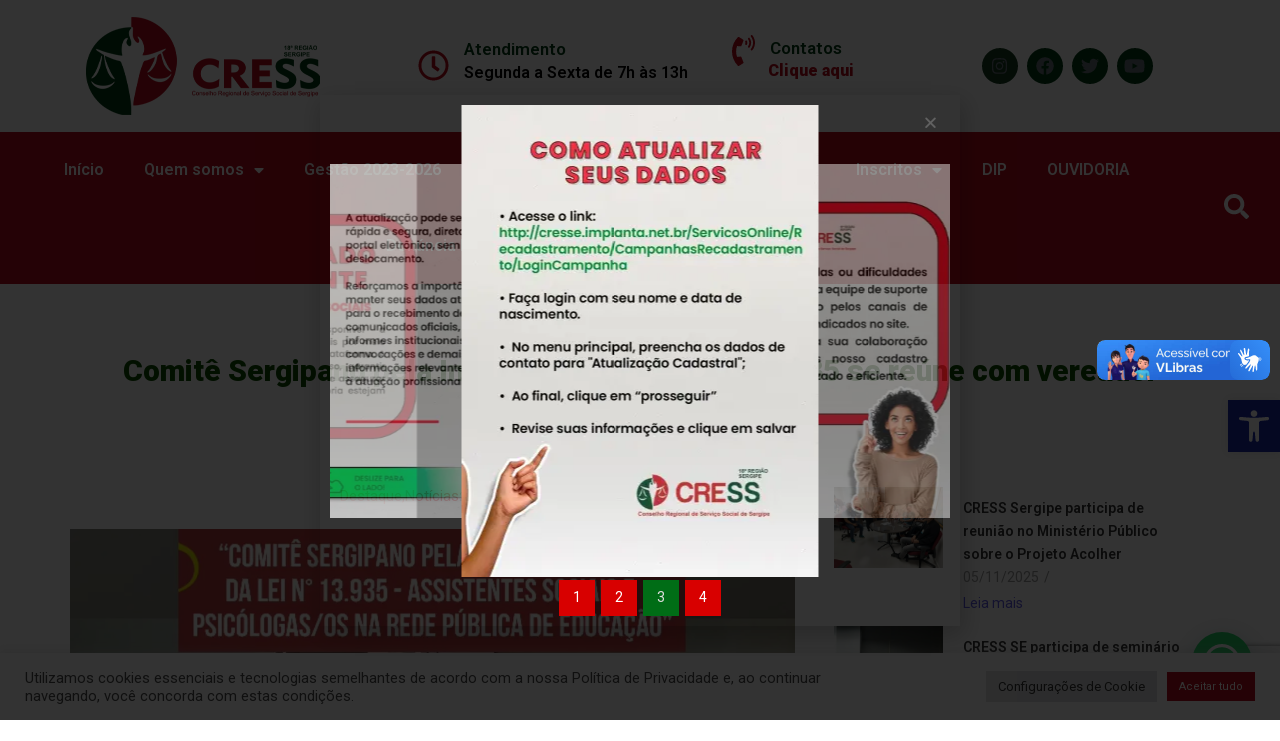

--- FILE ---
content_type: text/html; charset=UTF-8
request_url: https://cress-se.org.br/comite-sergipano-pela-implementacao-da-lei-13-935-se-reune-com-vereador-professor-bittencourt/
body_size: 31554
content:
<!DOCTYPE html>
<html lang="pt-BR">
<head>
	<meta charset="UTF-8">
	<meta name="viewport" content="width=device-width, initial-scale=1.0, viewport-fit=cover" />		<title>Comitê Sergipano pela Implementação da Lei 13.935 se reúne com vereador Professor Bittencourt &#8211; CRESS-SE</title>
<meta name='robots' content='max-image-preview:large' />
	<style>img:is([sizes="auto" i], [sizes^="auto," i]) { contain-intrinsic-size: 3000px 1500px }</style>
	<link rel='dns-prefetch' href='//vlibras.gov.br' />
<link rel='dns-prefetch' href='//www.googletagmanager.com' />
<link rel='dns-prefetch' href='//stats.wp.com' />
<link rel='dns-prefetch' href='//use.fontawesome.com' />
<link rel='dns-prefetch' href='//fonts.googleapis.com' />
<link rel='dns-prefetch' href='//jetpack.wordpress.com' />
<link rel='dns-prefetch' href='//s0.wp.com' />
<link rel='dns-prefetch' href='//public-api.wordpress.com' />
<link rel='dns-prefetch' href='//0.gravatar.com' />
<link rel='dns-prefetch' href='//1.gravatar.com' />
<link rel='dns-prefetch' href='//2.gravatar.com' />
<link rel='dns-prefetch' href='//widgets.wp.com' />
<link rel='preconnect' href='//i0.wp.com' />
<link rel='preconnect' href='//c0.wp.com' />
<link rel="alternate" type="application/rss+xml" title="Feed para CRESS-SE &raquo;" href="https://cress-se.org.br/feed/" />
<link rel="alternate" type="application/rss+xml" title="Feed de comentários para CRESS-SE &raquo;" href="https://cress-se.org.br/comments/feed/" />
<link rel="alternate" type="application/rss+xml" title="Feed de comentários para CRESS-SE &raquo; Comitê Sergipano pela Implementação da Lei 13.935 se reúne com vereador Professor Bittencourt" href="https://cress-se.org.br/comite-sergipano-pela-implementacao-da-lei-13-935-se-reune-com-vereador-professor-bittencourt/feed/" />
<script type="text/javascript">
/* <![CDATA[ */
window._wpemojiSettings = {"baseUrl":"https:\/\/s.w.org\/images\/core\/emoji\/16.0.1\/72x72\/","ext":".png","svgUrl":"https:\/\/s.w.org\/images\/core\/emoji\/16.0.1\/svg\/","svgExt":".svg","source":{"concatemoji":"https:\/\/cress-se.org.br\/wp-includes\/js\/wp-emoji-release.min.js?ver=5c02c2e7a660521a0970d6ccf9852ce7"}};
/*! This file is auto-generated */
!function(s,n){var o,i,e;function c(e){try{var t={supportTests:e,timestamp:(new Date).valueOf()};sessionStorage.setItem(o,JSON.stringify(t))}catch(e){}}function p(e,t,n){e.clearRect(0,0,e.canvas.width,e.canvas.height),e.fillText(t,0,0);var t=new Uint32Array(e.getImageData(0,0,e.canvas.width,e.canvas.height).data),a=(e.clearRect(0,0,e.canvas.width,e.canvas.height),e.fillText(n,0,0),new Uint32Array(e.getImageData(0,0,e.canvas.width,e.canvas.height).data));return t.every(function(e,t){return e===a[t]})}function u(e,t){e.clearRect(0,0,e.canvas.width,e.canvas.height),e.fillText(t,0,0);for(var n=e.getImageData(16,16,1,1),a=0;a<n.data.length;a++)if(0!==n.data[a])return!1;return!0}function f(e,t,n,a){switch(t){case"flag":return n(e,"\ud83c\udff3\ufe0f\u200d\u26a7\ufe0f","\ud83c\udff3\ufe0f\u200b\u26a7\ufe0f")?!1:!n(e,"\ud83c\udde8\ud83c\uddf6","\ud83c\udde8\u200b\ud83c\uddf6")&&!n(e,"\ud83c\udff4\udb40\udc67\udb40\udc62\udb40\udc65\udb40\udc6e\udb40\udc67\udb40\udc7f","\ud83c\udff4\u200b\udb40\udc67\u200b\udb40\udc62\u200b\udb40\udc65\u200b\udb40\udc6e\u200b\udb40\udc67\u200b\udb40\udc7f");case"emoji":return!a(e,"\ud83e\udedf")}return!1}function g(e,t,n,a){var r="undefined"!=typeof WorkerGlobalScope&&self instanceof WorkerGlobalScope?new OffscreenCanvas(300,150):s.createElement("canvas"),o=r.getContext("2d",{willReadFrequently:!0}),i=(o.textBaseline="top",o.font="600 32px Arial",{});return e.forEach(function(e){i[e]=t(o,e,n,a)}),i}function t(e){var t=s.createElement("script");t.src=e,t.defer=!0,s.head.appendChild(t)}"undefined"!=typeof Promise&&(o="wpEmojiSettingsSupports",i=["flag","emoji"],n.supports={everything:!0,everythingExceptFlag:!0},e=new Promise(function(e){s.addEventListener("DOMContentLoaded",e,{once:!0})}),new Promise(function(t){var n=function(){try{var e=JSON.parse(sessionStorage.getItem(o));if("object"==typeof e&&"number"==typeof e.timestamp&&(new Date).valueOf()<e.timestamp+604800&&"object"==typeof e.supportTests)return e.supportTests}catch(e){}return null}();if(!n){if("undefined"!=typeof Worker&&"undefined"!=typeof OffscreenCanvas&&"undefined"!=typeof URL&&URL.createObjectURL&&"undefined"!=typeof Blob)try{var e="postMessage("+g.toString()+"("+[JSON.stringify(i),f.toString(),p.toString(),u.toString()].join(",")+"));",a=new Blob([e],{type:"text/javascript"}),r=new Worker(URL.createObjectURL(a),{name:"wpTestEmojiSupports"});return void(r.onmessage=function(e){c(n=e.data),r.terminate(),t(n)})}catch(e){}c(n=g(i,f,p,u))}t(n)}).then(function(e){for(var t in e)n.supports[t]=e[t],n.supports.everything=n.supports.everything&&n.supports[t],"flag"!==t&&(n.supports.everythingExceptFlag=n.supports.everythingExceptFlag&&n.supports[t]);n.supports.everythingExceptFlag=n.supports.everythingExceptFlag&&!n.supports.flag,n.DOMReady=!1,n.readyCallback=function(){n.DOMReady=!0}}).then(function(){return e}).then(function(){var e;n.supports.everything||(n.readyCallback(),(e=n.source||{}).concatemoji?t(e.concatemoji):e.wpemoji&&e.twemoji&&(t(e.twemoji),t(e.wpemoji)))}))}((window,document),window._wpemojiSettings);
/* ]]> */
</script>
<link rel='stylesheet' id='jetpack_related-posts-css' href='https://c0.wp.com/p/jetpack/15.2/modules/related-posts/related-posts.css' type='text/css' media='all' />
<link rel='stylesheet' id='sby_styles-css' href='https://cress-se.org.br/wp-content/plugins/feeds-for-youtube/css/sb-youtube-free.min.css?ver=2.4.0' type='text/css' media='all' />
<style id='wp-emoji-styles-inline-css' type='text/css'>

	img.wp-smiley, img.emoji {
		display: inline !important;
		border: none !important;
		box-shadow: none !important;
		height: 1em !important;
		width: 1em !important;
		margin: 0 0.07em !important;
		vertical-align: -0.1em !important;
		background: none !important;
		padding: 0 !important;
	}
</style>
<link rel='stylesheet' id='wp-block-library-css' href='https://c0.wp.com/c/6.8.3/wp-includes/css/dist/block-library/style.min.css' type='text/css' media='all' />
<style id='classic-theme-styles-inline-css' type='text/css'>
/*! This file is auto-generated */
.wp-block-button__link{color:#fff;background-color:#32373c;border-radius:9999px;box-shadow:none;text-decoration:none;padding:calc(.667em + 2px) calc(1.333em + 2px);font-size:1.125em}.wp-block-file__button{background:#32373c;color:#fff;text-decoration:none}
</style>
<link rel='stylesheet' id='mediaelement-css' href='https://c0.wp.com/c/6.8.3/wp-includes/js/mediaelement/mediaelementplayer-legacy.min.css' type='text/css' media='all' />
<link rel='stylesheet' id='wp-mediaelement-css' href='https://c0.wp.com/c/6.8.3/wp-includes/js/mediaelement/wp-mediaelement.min.css' type='text/css' media='all' />
<style id='jetpack-sharing-buttons-style-inline-css' type='text/css'>
.jetpack-sharing-buttons__services-list{display:flex;flex-direction:row;flex-wrap:wrap;gap:0;list-style-type:none;margin:5px;padding:0}.jetpack-sharing-buttons__services-list.has-small-icon-size{font-size:12px}.jetpack-sharing-buttons__services-list.has-normal-icon-size{font-size:16px}.jetpack-sharing-buttons__services-list.has-large-icon-size{font-size:24px}.jetpack-sharing-buttons__services-list.has-huge-icon-size{font-size:36px}@media print{.jetpack-sharing-buttons__services-list{display:none!important}}.editor-styles-wrapper .wp-block-jetpack-sharing-buttons{gap:0;padding-inline-start:0}ul.jetpack-sharing-buttons__services-list.has-background{padding:1.25em 2.375em}
</style>
<style id='joinchat-button-style-inline-css' type='text/css'>
.wp-block-joinchat-button{border:none!important;text-align:center}.wp-block-joinchat-button figure{display:table;margin:0 auto;padding:0}.wp-block-joinchat-button figcaption{font:normal normal 400 .6em/2em var(--wp--preset--font-family--system-font,sans-serif);margin:0;padding:0}.wp-block-joinchat-button .joinchat-button__qr{background-color:#fff;border:6px solid #25d366;border-radius:30px;box-sizing:content-box;display:block;height:200px;margin:auto;overflow:hidden;padding:10px;width:200px}.wp-block-joinchat-button .joinchat-button__qr canvas,.wp-block-joinchat-button .joinchat-button__qr img{display:block;margin:auto}.wp-block-joinchat-button .joinchat-button__link{align-items:center;background-color:#25d366;border:6px solid #25d366;border-radius:30px;display:inline-flex;flex-flow:row nowrap;justify-content:center;line-height:1.25em;margin:0 auto;text-decoration:none}.wp-block-joinchat-button .joinchat-button__link:before{background:transparent var(--joinchat-ico) no-repeat center;background-size:100%;content:"";display:block;height:1.5em;margin:-.75em .75em -.75em 0;width:1.5em}.wp-block-joinchat-button figure+.joinchat-button__link{margin-top:10px}@media (orientation:landscape)and (min-height:481px),(orientation:portrait)and (min-width:481px){.wp-block-joinchat-button.joinchat-button--qr-only figure+.joinchat-button__link{display:none}}@media (max-width:480px),(orientation:landscape)and (max-height:480px){.wp-block-joinchat-button figure{display:none}}

</style>
<style id='global-styles-inline-css' type='text/css'>
:root{--wp--preset--aspect-ratio--square: 1;--wp--preset--aspect-ratio--4-3: 4/3;--wp--preset--aspect-ratio--3-4: 3/4;--wp--preset--aspect-ratio--3-2: 3/2;--wp--preset--aspect-ratio--2-3: 2/3;--wp--preset--aspect-ratio--16-9: 16/9;--wp--preset--aspect-ratio--9-16: 9/16;--wp--preset--color--black: #000000;--wp--preset--color--cyan-bluish-gray: #abb8c3;--wp--preset--color--white: #ffffff;--wp--preset--color--pale-pink: #f78da7;--wp--preset--color--vivid-red: #cf2e2e;--wp--preset--color--luminous-vivid-orange: #ff6900;--wp--preset--color--luminous-vivid-amber: #fcb900;--wp--preset--color--light-green-cyan: #7bdcb5;--wp--preset--color--vivid-green-cyan: #00d084;--wp--preset--color--pale-cyan-blue: #8ed1fc;--wp--preset--color--vivid-cyan-blue: #0693e3;--wp--preset--color--vivid-purple: #9b51e0;--wp--preset--gradient--vivid-cyan-blue-to-vivid-purple: linear-gradient(135deg,rgba(6,147,227,1) 0%,rgb(155,81,224) 100%);--wp--preset--gradient--light-green-cyan-to-vivid-green-cyan: linear-gradient(135deg,rgb(122,220,180) 0%,rgb(0,208,130) 100%);--wp--preset--gradient--luminous-vivid-amber-to-luminous-vivid-orange: linear-gradient(135deg,rgba(252,185,0,1) 0%,rgba(255,105,0,1) 100%);--wp--preset--gradient--luminous-vivid-orange-to-vivid-red: linear-gradient(135deg,rgba(255,105,0,1) 0%,rgb(207,46,46) 100%);--wp--preset--gradient--very-light-gray-to-cyan-bluish-gray: linear-gradient(135deg,rgb(238,238,238) 0%,rgb(169,184,195) 100%);--wp--preset--gradient--cool-to-warm-spectrum: linear-gradient(135deg,rgb(74,234,220) 0%,rgb(151,120,209) 20%,rgb(207,42,186) 40%,rgb(238,44,130) 60%,rgb(251,105,98) 80%,rgb(254,248,76) 100%);--wp--preset--gradient--blush-light-purple: linear-gradient(135deg,rgb(255,206,236) 0%,rgb(152,150,240) 100%);--wp--preset--gradient--blush-bordeaux: linear-gradient(135deg,rgb(254,205,165) 0%,rgb(254,45,45) 50%,rgb(107,0,62) 100%);--wp--preset--gradient--luminous-dusk: linear-gradient(135deg,rgb(255,203,112) 0%,rgb(199,81,192) 50%,rgb(65,88,208) 100%);--wp--preset--gradient--pale-ocean: linear-gradient(135deg,rgb(255,245,203) 0%,rgb(182,227,212) 50%,rgb(51,167,181) 100%);--wp--preset--gradient--electric-grass: linear-gradient(135deg,rgb(202,248,128) 0%,rgb(113,206,126) 100%);--wp--preset--gradient--midnight: linear-gradient(135deg,rgb(2,3,129) 0%,rgb(40,116,252) 100%);--wp--preset--font-size--small: 13px;--wp--preset--font-size--medium: 20px;--wp--preset--font-size--large: 36px;--wp--preset--font-size--x-large: 42px;--wp--preset--spacing--20: 0.44rem;--wp--preset--spacing--30: 0.67rem;--wp--preset--spacing--40: 1rem;--wp--preset--spacing--50: 1.5rem;--wp--preset--spacing--60: 2.25rem;--wp--preset--spacing--70: 3.38rem;--wp--preset--spacing--80: 5.06rem;--wp--preset--shadow--natural: 6px 6px 9px rgba(0, 0, 0, 0.2);--wp--preset--shadow--deep: 12px 12px 50px rgba(0, 0, 0, 0.4);--wp--preset--shadow--sharp: 6px 6px 0px rgba(0, 0, 0, 0.2);--wp--preset--shadow--outlined: 6px 6px 0px -3px rgba(255, 255, 255, 1), 6px 6px rgba(0, 0, 0, 1);--wp--preset--shadow--crisp: 6px 6px 0px rgba(0, 0, 0, 1);}:where(.is-layout-flex){gap: 0.5em;}:where(.is-layout-grid){gap: 0.5em;}body .is-layout-flex{display: flex;}.is-layout-flex{flex-wrap: wrap;align-items: center;}.is-layout-flex > :is(*, div){margin: 0;}body .is-layout-grid{display: grid;}.is-layout-grid > :is(*, div){margin: 0;}:where(.wp-block-columns.is-layout-flex){gap: 2em;}:where(.wp-block-columns.is-layout-grid){gap: 2em;}:where(.wp-block-post-template.is-layout-flex){gap: 1.25em;}:where(.wp-block-post-template.is-layout-grid){gap: 1.25em;}.has-black-color{color: var(--wp--preset--color--black) !important;}.has-cyan-bluish-gray-color{color: var(--wp--preset--color--cyan-bluish-gray) !important;}.has-white-color{color: var(--wp--preset--color--white) !important;}.has-pale-pink-color{color: var(--wp--preset--color--pale-pink) !important;}.has-vivid-red-color{color: var(--wp--preset--color--vivid-red) !important;}.has-luminous-vivid-orange-color{color: var(--wp--preset--color--luminous-vivid-orange) !important;}.has-luminous-vivid-amber-color{color: var(--wp--preset--color--luminous-vivid-amber) !important;}.has-light-green-cyan-color{color: var(--wp--preset--color--light-green-cyan) !important;}.has-vivid-green-cyan-color{color: var(--wp--preset--color--vivid-green-cyan) !important;}.has-pale-cyan-blue-color{color: var(--wp--preset--color--pale-cyan-blue) !important;}.has-vivid-cyan-blue-color{color: var(--wp--preset--color--vivid-cyan-blue) !important;}.has-vivid-purple-color{color: var(--wp--preset--color--vivid-purple) !important;}.has-black-background-color{background-color: var(--wp--preset--color--black) !important;}.has-cyan-bluish-gray-background-color{background-color: var(--wp--preset--color--cyan-bluish-gray) !important;}.has-white-background-color{background-color: var(--wp--preset--color--white) !important;}.has-pale-pink-background-color{background-color: var(--wp--preset--color--pale-pink) !important;}.has-vivid-red-background-color{background-color: var(--wp--preset--color--vivid-red) !important;}.has-luminous-vivid-orange-background-color{background-color: var(--wp--preset--color--luminous-vivid-orange) !important;}.has-luminous-vivid-amber-background-color{background-color: var(--wp--preset--color--luminous-vivid-amber) !important;}.has-light-green-cyan-background-color{background-color: var(--wp--preset--color--light-green-cyan) !important;}.has-vivid-green-cyan-background-color{background-color: var(--wp--preset--color--vivid-green-cyan) !important;}.has-pale-cyan-blue-background-color{background-color: var(--wp--preset--color--pale-cyan-blue) !important;}.has-vivid-cyan-blue-background-color{background-color: var(--wp--preset--color--vivid-cyan-blue) !important;}.has-vivid-purple-background-color{background-color: var(--wp--preset--color--vivid-purple) !important;}.has-black-border-color{border-color: var(--wp--preset--color--black) !important;}.has-cyan-bluish-gray-border-color{border-color: var(--wp--preset--color--cyan-bluish-gray) !important;}.has-white-border-color{border-color: var(--wp--preset--color--white) !important;}.has-pale-pink-border-color{border-color: var(--wp--preset--color--pale-pink) !important;}.has-vivid-red-border-color{border-color: var(--wp--preset--color--vivid-red) !important;}.has-luminous-vivid-orange-border-color{border-color: var(--wp--preset--color--luminous-vivid-orange) !important;}.has-luminous-vivid-amber-border-color{border-color: var(--wp--preset--color--luminous-vivid-amber) !important;}.has-light-green-cyan-border-color{border-color: var(--wp--preset--color--light-green-cyan) !important;}.has-vivid-green-cyan-border-color{border-color: var(--wp--preset--color--vivid-green-cyan) !important;}.has-pale-cyan-blue-border-color{border-color: var(--wp--preset--color--pale-cyan-blue) !important;}.has-vivid-cyan-blue-border-color{border-color: var(--wp--preset--color--vivid-cyan-blue) !important;}.has-vivid-purple-border-color{border-color: var(--wp--preset--color--vivid-purple) !important;}.has-vivid-cyan-blue-to-vivid-purple-gradient-background{background: var(--wp--preset--gradient--vivid-cyan-blue-to-vivid-purple) !important;}.has-light-green-cyan-to-vivid-green-cyan-gradient-background{background: var(--wp--preset--gradient--light-green-cyan-to-vivid-green-cyan) !important;}.has-luminous-vivid-amber-to-luminous-vivid-orange-gradient-background{background: var(--wp--preset--gradient--luminous-vivid-amber-to-luminous-vivid-orange) !important;}.has-luminous-vivid-orange-to-vivid-red-gradient-background{background: var(--wp--preset--gradient--luminous-vivid-orange-to-vivid-red) !important;}.has-very-light-gray-to-cyan-bluish-gray-gradient-background{background: var(--wp--preset--gradient--very-light-gray-to-cyan-bluish-gray) !important;}.has-cool-to-warm-spectrum-gradient-background{background: var(--wp--preset--gradient--cool-to-warm-spectrum) !important;}.has-blush-light-purple-gradient-background{background: var(--wp--preset--gradient--blush-light-purple) !important;}.has-blush-bordeaux-gradient-background{background: var(--wp--preset--gradient--blush-bordeaux) !important;}.has-luminous-dusk-gradient-background{background: var(--wp--preset--gradient--luminous-dusk) !important;}.has-pale-ocean-gradient-background{background: var(--wp--preset--gradient--pale-ocean) !important;}.has-electric-grass-gradient-background{background: var(--wp--preset--gradient--electric-grass) !important;}.has-midnight-gradient-background{background: var(--wp--preset--gradient--midnight) !important;}.has-small-font-size{font-size: var(--wp--preset--font-size--small) !important;}.has-medium-font-size{font-size: var(--wp--preset--font-size--medium) !important;}.has-large-font-size{font-size: var(--wp--preset--font-size--large) !important;}.has-x-large-font-size{font-size: var(--wp--preset--font-size--x-large) !important;}
:where(.wp-block-post-template.is-layout-flex){gap: 1.25em;}:where(.wp-block-post-template.is-layout-grid){gap: 1.25em;}
:where(.wp-block-columns.is-layout-flex){gap: 2em;}:where(.wp-block-columns.is-layout-grid){gap: 2em;}
:root :where(.wp-block-pullquote){font-size: 1.5em;line-height: 1.6;}
</style>
<link rel='stylesheet' id='wbg-selectize-css' href='https://cress-se.org.br/wp-content/plugins/wp-books-gallery/assets/css/selectize.bootstrap3.min.css?ver=4.7.6' type='text/css' media='' />
<link rel='stylesheet' id='wbg-font-awesome-css' href='https://cress-se.org.br/wp-content/plugins/wp-books-gallery/assets/css/fontawesome/css/all.min.css?ver=4.7.6' type='text/css' media='' />
<link rel='stylesheet' id='wbg-front-css' href='https://cress-se.org.br/wp-content/plugins/wp-books-gallery/assets/css/wbg-front.css?ver=4.7.6' type='text/css' media='' />
<link rel='stylesheet' id='shared-files-css' href='https://cress-se.org.br/wp-content/plugins/shared-files/dist/css/p.css?ver=1.7.55' type='text/css' media='all' />
<style id='shared-files-inline-css' type='text/css'>
.shared-files-container .shared-files-main-file-list li { margin-bottom: 16px; } .shared-files-main-elements { background: #f7f7f7; padding: 20px 10px; border-radius: 10px; } 
</style>
<link rel='stylesheet' id='shared-files-basiclightbox-css' href='https://cress-se.org.br/wp-content/plugins/shared-files/dist/basiclightbox/basicLightbox.min.css?ver=1.7.55' type='text/css' media='all' />
<link rel='stylesheet' id='contact-form-7-css' href='https://cress-se.org.br/wp-content/plugins/contact-form-7/includes/css/styles.css?ver=6.1.3' type='text/css' media='all' />
<link rel='stylesheet' id='cookie-law-info-css' href='https://cress-se.org.br/wp-content/plugins/cookie-law-info/legacy/public/css/cookie-law-info-public.css?ver=3.3.6' type='text/css' media='all' />
<link rel='stylesheet' id='cookie-law-info-gdpr-css' href='https://cress-se.org.br/wp-content/plugins/cookie-law-info/legacy/public/css/cookie-law-info-gdpr.css?ver=3.3.6' type='text/css' media='all' />
<link rel='stylesheet' id='fa5-css' href='https://use.fontawesome.com/releases/v5.13.0/css/all.css?ver=5.13.0' type='text/css' media='all' />
<link rel='stylesheet' id='fa5-v4-shims-css' href='https://use.fontawesome.com/releases/v5.13.0/css/v4-shims.css?ver=5.13.0' type='text/css' media='all' />
<link rel='stylesheet' id='bootstrap-css' href='https://cress-se.org.br/wp-content/plugins/itechie-core/assets/css/bootstrap.min.css?ver=1.0.0' type='text/css' media='all' />
<link rel='stylesheet' id='animate-css' href='https://cress-se.org.br/wp-content/plugins/itechie-core/assets/css/animate.min.css?ver=1.0.0' type='text/css' media='all' />
<link rel='stylesheet' id='nice-select-css' href='https://cress-se.org.br/wp-content/plugins/itechie-core/assets/css/nice-select.min.css?ver=1.0.0' type='text/css' media='all' />
<link rel='stylesheet' id='magnific-css' href='https://cress-se.org.br/wp-content/plugins/itechie-core/assets/css/magnific.min.css?ver=1.0.0' type='text/css' media='all' />
<link rel='stylesheet' id='owl-css' href='https://cress-se.org.br/wp-content/plugins/itechie-core/assets/css/owl.min.css?ver=1.0.0' type='text/css' media='all' />
<link rel='stylesheet' id='slick-css' href='https://cress-se.org.br/wp-content/plugins/itechie-core/assets/css/slick.min.css?ver=1.0.0' type='text/css' media='all' />
<link rel='stylesheet' id='itechie-main-style-css' href='https://cress-se.org.br/wp-content/plugins/itechie-core/assets/css/style.css?ver=1.0.0' type='text/css' media='all' />
<link rel='stylesheet' id='pojo-a11y-css' href='https://cress-se.org.br/wp-content/plugins/pojo-accessibility/modules/legacy/assets/css/style.min.css?ver=1.0.0' type='text/css' media='all' />
<link rel='stylesheet' id='itechie-font-css' href='//fonts.googleapis.com/css?family=Rajdhani%3A400%2C400i%2C500%2C400ii%2C600%2C600i%2C700%2C700i%7CRubik%3A400%2C400i%2C500%2C500i%2C600%2C600i%2C700%2C700i%26subset%3Dlatin%2Clatin-ext&#038;ver=1.0.3' type='text/css' media='all' />
<link rel='stylesheet' id='itechie-custom-icon-css' href='https://cress-se.org.br/wp-content/themes/itechie/assets/css/custom-icon.css?ver=1.0.3' type='text/css' media='all' />
<link rel='stylesheet' id='fontawesome-css' href='https://cress-se.org.br/wp-content/themes/itechie/assets/css/fontawesome.min.css?ver=1.0.3' type='text/css' media='all' />
<link rel='stylesheet' id='itechie-responsive-css' href='https://cress-se.org.br/wp-content/themes/itechie/assets/css/responsive.css?ver=1.0.3' type='text/css' media='all' />
<link rel='stylesheet' id='itechie-style-css' href='https://cress-se.org.br/wp-content/themes/itechie/style.css?ver=5c02c2e7a660521a0970d6ccf9852ce7' type='text/css' media='all' />
<style id='itechie-style-inline-css' type='text/css'>

			body{
			font-family:Roboto;
			font-weight:normal;
			font-size:16px;
			}

		
			h1,h2,h3,h4,h5,h6{
			font-family:Roboto;
			font-weight:normal;
			}

		
			.itechie-blog-page{
			margin-top:20px;
			margin-bottom:20px;
			}

		
			.itechie-blog-details{
			margin-top:20px;
			margin-bottom:20px;
			}

		
			.itechie-search-page{
			margin-top:20px;
			margin-bottom:20px;
			}

				.banner-bg-img{
		background-image:url( https://cress-se.org.br/wp-content/uploads/2022/08/Banners-AtualizaAiCfessCress-02.png );
		}

					:root {
			--main-color: #ba0b1c;
			}

</style>
<link rel='stylesheet' id='subscribe-modal-css-css' href='https://c0.wp.com/p/jetpack/15.2/modules/subscriptions/subscribe-modal/subscribe-modal.css' type='text/css' media='all' />
<link rel='stylesheet' id='elementor-icons-css' href='https://cress-se.org.br/wp-content/plugins/elementor/assets/lib/eicons/css/elementor-icons.min.css?ver=5.34.0' type='text/css' media='all' />
<link rel='stylesheet' id='elementor-frontend-css' href='https://cress-se.org.br/wp-content/plugins/elementor/assets/css/frontend.min.css?ver=3.26.3' type='text/css' media='all' />
<link rel='stylesheet' id='elementor-post-7-css' href='https://cress-se.org.br/wp-content/uploads/elementor/css/post-7.css?ver=1736272081' type='text/css' media='all' />
<link rel='stylesheet' id='elementor-pro-css' href='https://cress-se.org.br/wp-content/plugins/elementor-pro/assets/css/frontend.min.css?ver=3.7.1' type='text/css' media='all' />
<link rel='stylesheet' id='sby-styles-css' href='https://cress-se.org.br/wp-content/plugins/feeds-for-youtube/css/sb-youtube-free.min.css?ver=2.4.0' type='text/css' media='all' />
<link rel='stylesheet' id='elementor-post-21325-css' href='https://cress-se.org.br/wp-content/uploads/elementor/css/post-21325.css?ver=1762357949' type='text/css' media='all' />
<link rel='stylesheet' id='elementor-post-14048-css' href='https://cress-se.org.br/wp-content/uploads/elementor/css/post-14048.css?ver=1759110692' type='text/css' media='all' />
<link rel='stylesheet' id='fluentform-elementor-widget-css' href='https://cress-se.org.br/wp-content/plugins/fluentform/assets/css/fluent-forms-elementor-widget.css?ver=6.0.4' type='text/css' media='all' />
<link rel='stylesheet' id='elementor-post-14063-css' href='https://cress-se.org.br/wp-content/uploads/elementor/css/post-14063.css?ver=1736272081' type='text/css' media='all' />
<link rel='stylesheet' id='elementor-post-18608-css' href='https://cress-se.org.br/wp-content/uploads/elementor/css/post-18608.css?ver=1736272087' type='text/css' media='all' />
<link rel='stylesheet' id='newsletter-css' href='https://cress-se.org.br/wp-content/plugins/newsletter/style.css?ver=9.0.7' type='text/css' media='all' />
<link rel='stylesheet' id='tablepress-default-css' href='https://cress-se.org.br/wp-content/plugins/tablepress/css/build/default.css?ver=3.2.5' type='text/css' media='all' />
<link rel='stylesheet' id='open-sans-css' href='https://fonts.googleapis.com/css?family=Open+Sans%3A300italic%2C400italic%2C600italic%2C300%2C400%2C600&#038;subset=latin%2Clatin-ext&#038;display=fallback&#038;ver=6.8.3' type='text/css' media='all' />
<link rel='stylesheet' id='jetpack_likes-css' href='https://c0.wp.com/p/jetpack/15.2/modules/likes/style.css' type='text/css' media='all' />
<link rel='stylesheet' id='csf-google-web-fonts-css' href='//fonts.googleapis.com/css?family=Roboto:400&#038;display=swap' type='text/css' media='all' />
<link rel='stylesheet' id='tmm-css' href='https://cress-se.org.br/wp-content/plugins/team-members/inc/css/tmm_style.css?ver=5c02c2e7a660521a0970d6ccf9852ce7' type='text/css' media='all' />
<link rel='stylesheet' id='__EPYT__style-css' href='https://cress-se.org.br/wp-content/plugins/youtube-embed-plus/styles/ytprefs.min.css?ver=14.2.3' type='text/css' media='all' />
<style id='__EPYT__style-inline-css' type='text/css'>

                .epyt-gallery-thumb {
                        width: 12.5%;
                }
                
                         @media (min-width:0px) and (max-width: 767px) {
                            .epyt-gallery-rowbreak {
                                display: none;
                            }
                            .epyt-gallery-allthumbs[class*="epyt-cols"] .epyt-gallery-thumb {
                                width: 100% !important;
                            }
                          }
</style>
<link rel='stylesheet' id='eael-general-css' href='https://cress-se.org.br/wp-content/plugins/essential-addons-for-elementor-lite/assets/front-end/css/view/general.min.css?ver=6.2.1' type='text/css' media='all' />
<link rel='stylesheet' id='wpr-text-animations-css-css' href='https://cress-se.org.br/wp-content/plugins/royal-elementor-addons/assets/css/lib/animations/text-animations.min.css?ver=1.7.1027' type='text/css' media='all' />
<link rel='stylesheet' id='wpr-addons-css-css' href='https://cress-se.org.br/wp-content/plugins/royal-elementor-addons/assets/css/frontend.min.css?ver=1.7.1027' type='text/css' media='all' />
<link rel='stylesheet' id='font-awesome-5-all-css' href='https://cress-se.org.br/wp-content/plugins/elementor/assets/lib/font-awesome/css/all.min.css?ver=6.2.1' type='text/css' media='all' />
<link rel='stylesheet' id='google-fonts-1-css' href='https://fonts.googleapis.com/css?family=Roboto%3A100%2C100italic%2C200%2C200italic%2C300%2C300italic%2C400%2C400italic%2C500%2C500italic%2C600%2C600italic%2C700%2C700italic%2C800%2C800italic%2C900%2C900italic%7CRoboto+Slab%3A100%2C100italic%2C200%2C200italic%2C300%2C300italic%2C400%2C400italic%2C500%2C500italic%2C600%2C600italic%2C700%2C700italic%2C800%2C800italic%2C900%2C900italic%7COpen+Sans%3A100%2C100italic%2C200%2C200italic%2C300%2C300italic%2C400%2C400italic%2C500%2C500italic%2C600%2C600italic%2C700%2C700italic%2C800%2C800italic%2C900%2C900italic%7CRaleway%3A100%2C100italic%2C200%2C200italic%2C300%2C300italic%2C400%2C400italic%2C500%2C500italic%2C600%2C600italic%2C700%2C700italic%2C800%2C800italic%2C900%2C900italic&#038;display=auto&#038;ver=6.8.3' type='text/css' media='all' />
<link rel='stylesheet' id='elementor-icons-shared-0-css' href='https://cress-se.org.br/wp-content/plugins/elementor/assets/lib/font-awesome/css/fontawesome.min.css?ver=5.15.3' type='text/css' media='all' />
<link rel='stylesheet' id='elementor-icons-fa-regular-css' href='https://cress-se.org.br/wp-content/plugins/elementor/assets/lib/font-awesome/css/regular.min.css?ver=5.15.3' type='text/css' media='all' />
<link rel='stylesheet' id='elementor-icons-fa-solid-css' href='https://cress-se.org.br/wp-content/plugins/elementor/assets/lib/font-awesome/css/solid.min.css?ver=5.15.3' type='text/css' media='all' />
<link rel='stylesheet' id='elementor-icons-fa-brands-css' href='https://cress-se.org.br/wp-content/plugins/elementor/assets/lib/font-awesome/css/brands.min.css?ver=5.15.3' type='text/css' media='all' />
<link rel='stylesheet' id='elementor-icons-shared-1-css' href='https://cress-se.org.br/wp-content/plugins/itechie-core/assets/css/custom-icon.css?ver=1.0' type='text/css' media='all' />
<link rel='stylesheet' id='font-et-line-css' href='https://cress-se.org.br/wp-content/plugins/itechie-core/assets/css/custom-icon.css?ver=5c02c2e7a660521a0970d6ccf9852ce7' type='text/css' media='all' />
<link rel="preconnect" href="https://fonts.gstatic.com/" crossorigin><script type="text/javascript" id="jetpack_related-posts-js-extra">
/* <![CDATA[ */
var related_posts_js_options = {"post_heading":"h4"};
/* ]]> */
</script>
<script type="text/javascript" src="https://c0.wp.com/p/jetpack/15.2/_inc/build/related-posts/related-posts.min.js" id="jetpack_related-posts-js"></script>
<script type="text/javascript" data-cfasync="false" src="https://c0.wp.com/c/6.8.3/wp-includes/js/jquery/jquery.min.js" id="jquery-core-js"></script>
<script type="text/javascript" data-cfasync="false" src="https://c0.wp.com/c/6.8.3/wp-includes/js/jquery/jquery-migrate.min.js" id="jquery-migrate-js"></script>
<script type="text/javascript" src="https://cress-se.org.br/wp-content/plugins/shared-files/dist/js/p.js?ver=1.7.55" id="shared-files-js"></script>
<script type="text/javascript" id="shared-files-js-after">
/* <![CDATA[ */
jQuery(document).ready(function($) {
      if (typeof ajaxurl === 'undefined') {
        ajaxurl = 'https://cress-se.org.br/wp-admin/admin-ajax.php'; // get ajaxurl
      }
      });
/* ]]> */
</script>
<script type="text/javascript" src="https://cress-se.org.br/wp-content/plugins/shared-files/dist/basiclightbox/basicLightbox.min.js?ver=1.7.55" id="shared-files-basiclightbox-js"></script>
<script type="text/javascript" id="cookie-law-info-js-extra">
/* <![CDATA[ */
var Cli_Data = {"nn_cookie_ids":[],"cookielist":[],"non_necessary_cookies":[],"ccpaEnabled":"","ccpaRegionBased":"","ccpaBarEnabled":"","strictlyEnabled":["necessary","obligatoire"],"ccpaType":"gdpr","js_blocking":"1","custom_integration":"","triggerDomRefresh":"","secure_cookies":""};
var cli_cookiebar_settings = {"animate_speed_hide":"500","animate_speed_show":"500","background":"#FFF","border":"#b1a6a6c2","border_on":"","button_1_button_colour":"#ba0b1c","button_1_button_hover":"#950916","button_1_link_colour":"#fff","button_1_as_button":"1","button_1_new_win":"","button_2_button_colour":"#333","button_2_button_hover":"#292929","button_2_link_colour":"#444","button_2_as_button":"","button_2_hidebar":"","button_3_button_colour":"#dedfe0","button_3_button_hover":"#b2b2b3","button_3_link_colour":"#333333","button_3_as_button":"1","button_3_new_win":"","button_4_button_colour":"#dedfe0","button_4_button_hover":"#b2b2b3","button_4_link_colour":"#333333","button_4_as_button":"1","button_7_button_colour":"#ba0b1c","button_7_button_hover":"#950916","button_7_link_colour":"#fff","button_7_as_button":"1","button_7_new_win":"","font_family":"inherit","header_fix":"","notify_animate_hide":"1","notify_animate_show":"","notify_div_id":"#cookie-law-info-bar","notify_position_horizontal":"right","notify_position_vertical":"bottom","scroll_close":"","scroll_close_reload":"","accept_close_reload":"","reject_close_reload":"","showagain_tab":"","showagain_background":"#fff","showagain_border":"#000","showagain_div_id":"#cookie-law-info-again","showagain_x_position":"100px","text":"#4c4c4c","show_once_yn":"","show_once":"10000","logging_on":"","as_popup":"","popup_overlay":"1","bar_heading_text":"","cookie_bar_as":"banner","popup_showagain_position":"bottom-right","widget_position":"left"};
var log_object = {"ajax_url":"https:\/\/cress-se.org.br\/wp-admin\/admin-ajax.php"};
/* ]]> */
</script>
<script type="text/javascript" src="https://cress-se.org.br/wp-content/plugins/cookie-law-info/legacy/public/js/cookie-law-info-public.js?ver=3.3.6" id="cookie-law-info-js"></script>
<script type="text/javascript" src="https://vlibras.gov.br/app/vlibras-plugin.js?ver=1.0" id="vlibrasjs-js"></script>
<script type="text/javascript" id="vlibrasjs-js-after">
/* <![CDATA[ */
try{vlibrasjs.load({ async: true });}catch(e){}
/* ]]> */
</script>
<script type="text/javascript" src="https://cress-se.org.br/wp-content/plugins/elementor-pro/assets/js/page-transitions.min.js?ver=3.7.1" id="page-transitions-js"></script>

<!-- Snippet da etiqueta do Google (gtag.js) adicionado pelo Site Kit -->
<!-- Snippet do Google Análises adicionado pelo Site Kit -->
<script type="text/javascript" src="https://www.googletagmanager.com/gtag/js?id=G-3KWWJ6L94W" id="google_gtagjs-js" async></script>
<script type="text/javascript" id="google_gtagjs-js-after">
/* <![CDATA[ */
window.dataLayer = window.dataLayer || [];function gtag(){dataLayer.push(arguments);}
gtag("set","linker",{"domains":["cress-se.org.br"]});
gtag("js", new Date());
gtag("set", "developer_id.dZTNiMT", true);
gtag("config", "G-3KWWJ6L94W");
/* ]]> */
</script>
<script type="text/javascript" id="__ytprefs__-js-extra">
/* <![CDATA[ */
var _EPYT_ = {"ajaxurl":"https:\/\/cress-se.org.br\/wp-admin\/admin-ajax.php","security":"1f600aed7d","gallery_scrolloffset":"20","eppathtoscripts":"https:\/\/cress-se.org.br\/wp-content\/plugins\/youtube-embed-plus\/scripts\/","eppath":"https:\/\/cress-se.org.br\/wp-content\/plugins\/youtube-embed-plus\/","epresponsiveselector":"[\"iframe.__youtube_prefs__\",\"iframe[src*='youtube.com']\",\"iframe[src*='youtube-nocookie.com']\",\"iframe[data-ep-src*='youtube.com']\",\"iframe[data-ep-src*='youtube-nocookie.com']\",\"iframe[data-ep-gallerysrc*='youtube.com']\"]","epdovol":"1","version":"14.2.3","evselector":"iframe.__youtube_prefs__[src], iframe[src*=\"youtube.com\/embed\/\"], iframe[src*=\"youtube-nocookie.com\/embed\/\"]","ajax_compat":"","maxres_facade":"eager","ytapi_load":"light","pause_others":"","stopMobileBuffer":"1","facade_mode":"1","not_live_on_channel":""};
/* ]]> */
</script>
<script type="text/javascript" defer src="https://cress-se.org.br/wp-content/plugins/youtube-embed-plus/scripts/ytprefs.min.js?ver=14.2.3" id="__ytprefs__-js"></script>
<link rel="https://api.w.org/" href="https://cress-se.org.br/wp-json/" /><link rel="alternate" title="JSON" type="application/json" href="https://cress-se.org.br/wp-json/wp/v2/posts/12214" /><link rel="EditURI" type="application/rsd+xml" title="RSD" href="https://cress-se.org.br/xmlrpc.php?rsd" />
<link rel="canonical" href="https://cress-se.org.br/comite-sergipano-pela-implementacao-da-lei-13-935-se-reune-com-vereador-professor-bittencourt/" />
<link rel="alternate" title="oEmbed (JSON)" type="application/json+oembed" href="https://cress-se.org.br/wp-json/oembed/1.0/embed?url=https%3A%2F%2Fcress-se.org.br%2Fcomite-sergipano-pela-implementacao-da-lei-13-935-se-reune-com-vereador-professor-bittencourt%2F" />
<link rel="alternate" title="oEmbed (XML)" type="text/xml+oembed" href="https://cress-se.org.br/wp-json/oembed/1.0/embed?url=https%3A%2F%2Fcress-se.org.br%2Fcomite-sergipano-pela-implementacao-da-lei-13-935-se-reune-com-vereador-professor-bittencourt%2F&#038;format=xml" />
<meta name="generator" content="Site Kit by Google 1.165.0" />	<style>img#wpstats{display:none}</style>
		<style type="text/css">
#pojo-a11y-toolbar .pojo-a11y-toolbar-toggle a{ background-color: #1a28ad;	color: #ffffff;}
#pojo-a11y-toolbar .pojo-a11y-toolbar-overlay, #pojo-a11y-toolbar .pojo-a11y-toolbar-overlay ul.pojo-a11y-toolbar-items.pojo-a11y-links{ border-color: #1a28ad;}
body.pojo-a11y-focusable a:focus{ outline-style: solid !important;	outline-width: 1px !important;	outline-color: #FF0000 !important;}
#pojo-a11y-toolbar{ top: 400px !important;}
#pojo-a11y-toolbar .pojo-a11y-toolbar-overlay{ background-color: #ffffff;}
#pojo-a11y-toolbar .pojo-a11y-toolbar-overlay ul.pojo-a11y-toolbar-items li.pojo-a11y-toolbar-item a, #pojo-a11y-toolbar .pojo-a11y-toolbar-overlay p.pojo-a11y-toolbar-title{ color: #333333;}
#pojo-a11y-toolbar .pojo-a11y-toolbar-overlay ul.pojo-a11y-toolbar-items li.pojo-a11y-toolbar-item a.active{ background-color: #4054b2;	color: #ffffff;}
@media (max-width: 767px) { #pojo-a11y-toolbar { top: 50px !important; } }</style><link rel="pingback" href="https://cress-se.org.br/xmlrpc.php"><meta name="generator" content="Elementor 3.26.3; features: additional_custom_breakpoints; settings: css_print_method-external, google_font-enabled, font_display-auto">
			<style>
				.e-con.e-parent:nth-of-type(n+4):not(.e-lazyloaded):not(.e-no-lazyload),
				.e-con.e-parent:nth-of-type(n+4):not(.e-lazyloaded):not(.e-no-lazyload) * {
					background-image: none !important;
				}
				@media screen and (max-height: 1024px) {
					.e-con.e-parent:nth-of-type(n+3):not(.e-lazyloaded):not(.e-no-lazyload),
					.e-con.e-parent:nth-of-type(n+3):not(.e-lazyloaded):not(.e-no-lazyload) * {
						background-image: none !important;
					}
				}
				@media screen and (max-height: 640px) {
					.e-con.e-parent:nth-of-type(n+2):not(.e-lazyloaded):not(.e-no-lazyload),
					.e-con.e-parent:nth-of-type(n+2):not(.e-lazyloaded):not(.e-no-lazyload) * {
						background-image: none !important;
					}
				}
			</style>
			
<!-- Jetpack Open Graph Tags -->
<meta property="og:type" content="article" />
<meta property="og:title" content="Comitê Sergipano pela Implementação da Lei 13.935 se reúne com vereador Professor Bittencourt" />
<meta property="og:url" content="https://cress-se.org.br/comite-sergipano-pela-implementacao-da-lei-13-935-se-reune-com-vereador-professor-bittencourt/" />
<meta property="og:description" content="Integrantes do Comitê Sergipano pela Implementação da Lei 13.935 &#8211; Assistentes Sociais e Psicólogas/os na Rede Pública de Educação se reuniram na tarde desta terça-feira (23) com o vereador d…" />
<meta property="article:published_time" content="2021-03-23T21:10:15+00:00" />
<meta property="article:modified_time" content="2021-03-23T21:10:15+00:00" />
<meta property="og:site_name" content="CRESS-SE" />
<meta property="og:image" content="https://i0.wp.com/cress-se.org.br/wp-content/uploads/2021/03/23.03-Reuniao-Bittencourt-1.jpg?fit=1200%2C1200&#038;ssl=1" />
<meta property="og:image:width" content="1200" />
<meta property="og:image:height" content="1200" />
<meta property="og:image:alt" content="" />
<meta property="og:locale" content="pt_BR" />
<meta name="twitter:text:title" content="Comitê Sergipano pela Implementação da Lei 13.935 se reúne com vereador Professor Bittencourt" />
<meta name="twitter:image" content="https://i0.wp.com/cress-se.org.br/wp-content/uploads/2021/03/23.03-Reuniao-Bittencourt-1.jpg?fit=1200%2C1200&#038;ssl=1&#038;w=640" />
<meta name="twitter:card" content="summary_large_image" />

<!-- End Jetpack Open Graph Tags -->
<style type="text/css">h1, h2, h3, h4, h5, h6{color:#003e14;}p,.single-blog-inner .single-blog-details p{color:#262626;}</style><link rel="icon" href="https://i0.wp.com/cress-se.org.br/wp-content/uploads/2024/04/cropped-icone.png?fit=32%2C32&#038;ssl=1" sizes="32x32" />
<link rel="icon" href="https://i0.wp.com/cress-se.org.br/wp-content/uploads/2024/04/cropped-icone.png?fit=192%2C192&#038;ssl=1" sizes="192x192" />
<link rel="apple-touch-icon" href="https://i0.wp.com/cress-se.org.br/wp-content/uploads/2024/04/cropped-icone.png?fit=180%2C180&#038;ssl=1" />
<meta name="msapplication-TileImage" content="https://i0.wp.com/cress-se.org.br/wp-content/uploads/2024/04/cropped-icone.png?fit=270%2C270&#038;ssl=1" />
		<style type="text/css" id="wp-custom-css">
			/* alamgir */
.footer-area .widget_subscribe button:after {
	content: "\f061";
	position: absolute;
	right: 0;
	font-family: "Font Awesome 5 Free";
	font-weight: 900;
}

.navbar-top.style-3 ul li p span,
.navbar-top.style-3 ul li p svg,
.navbar-top.style-3 ul li p i {
	color: #fff;
}

@media all and (max-width: 1599px) {
		.home-2-counter .single-exp-inner.style-white h2 {
			font-size: 40px !important;
	}
	.home-2-counter .section-title {
		margin-bottom: 40px;
	}
}

@media all and (max-width: 991px) {
	.navbar {
    padding: 4px 0;
	}
	.toggle-btn {
		top: 2px;
	}
	
	.testimonial-nav-slider-2 {
		left: 63% !important;
		bottom: 120px !important;
	}
}
@media all and (max-width: 767px) {
		.testimonial-nav-slider-2 {
    left: 20px !important;
	}
	.testimonial-thumb-2 .single-testimonial-inner .details {
			padding: 30px 20px 124px;
	}
	.testimonial-thumb-2 .thumb .quote-wrap {
    left: -20px;
    right: auto;
    bottom: -20px;
}
}
@media all and (max-width: 575px){
		.td-search-popup.active .search-form {
			visibility: visible;
			opacity: 1;
			width: 90%;
			z-index: 9999;
	}
	.banner-inner.style-white .content br {
		display: none;
	}

}

.bl-gray-1 {
	border-left: 1px solid #CDD1D8;
	padding-left: 20px;
}
.home-2-counter .single-exp-inner.style-white h2 {
	font-size: 80px;
	line-height: 1;
	font-weight: 700;
}
.home-2-counter .section-title {
	margin-bottom: 80px;
}
.navbar-top ul li p,
.navbar-top ul li a {
	text-transform: capitalize;
}
.navbar-top ul li p i {
  margin-right: 7px;
	float: left;
	margin-top: 0px;
	font-size: 15px;
}
.itechie-footer-builder .mc4wp-response {
    position: absolute;
    bottom: 0;
    font-size: 13px;
    color: #fff;
}
.itechie-footer-builder .mc4wp-response p {
    color: #fff;

}

.single-testimonial-inner.style-two.text-center {
    margin-top: 0;
}		</style>
		<style id="wpr_lightbox_styles">
				.lg-backdrop {
					background-color: rgba(0,0,0,0.6) !important;
				}
				.lg-toolbar,
				.lg-dropdown {
					background-color: rgba(0,0,0,0.8) !important;
				}
				.lg-dropdown:after {
					border-bottom-color: rgba(0,0,0,0.8) !important;
				}
				.lg-sub-html {
					background-color: rgba(0,0,0,0.8) !important;
				}
				.lg-thumb-outer,
				.lg-progress-bar {
					background-color: #444444 !important;
				}
				.lg-progress {
					background-color: #a90707 !important;
				}
				.lg-icon {
					color: #efefef !important;
					font-size: 20px !important;
				}
				.lg-icon.lg-toogle-thumb {
					font-size: 24px !important;
				}
				.lg-icon:hover,
				.lg-dropdown-text:hover {
					color: #ffffff !important;
				}
				.lg-sub-html,
				.lg-dropdown-text {
					color: #efefef !important;
					font-size: 14px !important;
				}
				#lg-counter {
					color: #efefef !important;
					font-size: 14px !important;
				}
				.lg-prev,
				.lg-next {
					font-size: 35px !important;
				}

				/* Defaults */
				.lg-icon {
				background-color: transparent !important;
				}

				#lg-counter {
				opacity: 0.9;
				}

				.lg-thumb-outer {
				padding: 0 10px;
				}

				.lg-thumb-item {
				border-radius: 0 !important;
				border: none !important;
				opacity: 0.5;
				}

				.lg-thumb-item.active {
					opacity: 1;
				}
	         </style>				<style type="text/css" id="c4wp-checkout-css">
					.woocommerce-checkout .c4wp_captcha_field {
						margin-bottom: 10px;
						margin-top: 15px;
						position: relative;
						display: inline-block;
					}
				</style>
							<style type="text/css" id="c4wp-v3-lp-form-css">
				.login #login, .login #lostpasswordform {
					min-width: 350px !important;
				}
				.wpforms-field-c4wp iframe {
					width: 100% !important;
				}
			</style>
			</head>
<body data-rsssl=1 class="wp-singular post-template-default single single-post postid-12214 single-format-standard wp-custom-logo wp-theme-itechie itechie-core elementor-default elementor-template-full-width elementor-kit-7 elementor-page-18608">

		<div data-elementor-type="header" data-elementor-id="14048" class="elementor elementor-14048 elementor-location-header">
					<div class="elementor-section-wrap">
								<section class="elementor-section elementor-top-section elementor-element elementor-element-8810e69 elementor-section-boxed elementor-section-height-default elementor-section-height-default wpr-particle-no wpr-jarallax-no wpr-parallax-no wpr-sticky-section-no" data-id="8810e69" data-element_type="section">
						<div class="elementor-container elementor-column-gap-default">
					<div class="elementor-column elementor-col-25 elementor-top-column elementor-element elementor-element-0d62a24" data-id="0d62a24" data-element_type="column">
			<div class="elementor-widget-wrap elementor-element-populated">
						<div class="elementor-element elementor-element-5c24f9f elementor-widget elementor-widget-theme-site-logo elementor-widget-image" data-id="5c24f9f" data-element_type="widget" data-widget_type="theme-site-logo.default">
				<div class="elementor-widget-container">
																<a href="https://cress-se.org.br">
							<img width="246" height="112" src="https://i0.wp.com/cress-se.org.br/wp-content/uploads/2022/02/cropped-logo-top.png?fit=246%2C112&amp;ssl=1" class="attachment-full size-full wp-image-13783" alt="" />								</a>
															</div>
				</div>
					</div>
		</div>
				<div class="elementor-column elementor-col-25 elementor-top-column elementor-element elementor-element-8e8db41 elementor-hidden-mobile" data-id="8e8db41" data-element_type="column">
			<div class="elementor-widget-wrap elementor-element-populated">
						<div class="elementor-element elementor-element-a4d6c2f elementor-position-left elementor-mobile-position-left elementor-vertical-align-middle elementor-view-default elementor-widget elementor-widget-icon-box" data-id="a4d6c2f" data-element_type="widget" data-widget_type="icon-box.default">
				<div class="elementor-widget-container">
							<div class="elementor-icon-box-wrapper">

						<div class="elementor-icon-box-icon">
				<span  class="elementor-icon elementor-animation-">
				<i aria-hidden="true" class="far fa-clock"></i>				</span>
			</div>
			
						<div class="elementor-icon-box-content">

									<h6 class="elementor-icon-box-title">
						<span  >
							Atendimento						</span>
					</h6>
				
									<p class="elementor-icon-box-description">
						Segunda a Sexta de 7h às 13h					</p>
				
			</div>
			
		</div>
						</div>
				</div>
					</div>
		</div>
				<div class="elementor-column elementor-col-25 elementor-top-column elementor-element elementor-element-d339ec2 elementor-hidden-mobile" data-id="d339ec2" data-element_type="column">
			<div class="elementor-widget-wrap elementor-element-populated">
						<div class="elementor-element elementor-element-d27b825 elementor-position-left elementor-mobile-position-left elementor-vertical-align-middle elementor-view-default elementor-widget elementor-widget-icon-box" data-id="d27b825" data-element_type="widget" data-widget_type="icon-box.default">
				<div class="elementor-widget-container">
							<div class="elementor-icon-box-wrapper">

						<div class="elementor-icon-box-icon">
				<a href="#elementor-action%3Aaction%3Dpopup%3Aopen%26settings%3DeyJpZCI6IjE2MjA5IiwidG9nZ2xlIjpmYWxzZX0%3D" class="elementor-icon elementor-animation-" tabindex="-1">
				<i aria-hidden="true" class="fas fa-phone-volume"></i>				</a>
			</div>
			
						<div class="elementor-icon-box-content">

									<h6 class="elementor-icon-box-title">
						<a href="#elementor-action%3Aaction%3Dpopup%3Aopen%26settings%3DeyJpZCI6IjE2MjA5IiwidG9nZ2xlIjpmYWxzZX0%3D" >
							Contatos						</a>
					</h6>
				
				
			</div>
			
		</div>
						</div>
				</div>
				<div class="elementor-element elementor-element-5e26901 elementor-button-info elementor-widget elementor-widget-button" data-id="5e26901" data-element_type="widget" data-widget_type="button.default">
				<div class="elementor-widget-container">
									<div class="elementor-button-wrapper">
					<a class="elementor-button elementor-button-link elementor-size-xs" href="#elementor-action%3Aaction%3Dpopup%3Aopen%26settings%3DeyJpZCI6IjE2MjA5IiwidG9nZ2xlIjpmYWxzZX0%3D">
						<span class="elementor-button-content-wrapper">
									<span class="elementor-button-text">Clique aqui</span>
					</span>
					</a>
				</div>
								</div>
				</div>
					</div>
		</div>
				<div class="elementor-column elementor-col-25 elementor-top-column elementor-element elementor-element-7807f3f" data-id="7807f3f" data-element_type="column">
			<div class="elementor-widget-wrap elementor-element-populated">
						<div class="elementor-element elementor-element-2caafaf elementor-shape-circle elementor-grid-0 e-grid-align-center elementor-widget elementor-widget-social-icons" data-id="2caafaf" data-element_type="widget" data-widget_type="social-icons.default">
				<div class="elementor-widget-container">
							<div class="elementor-social-icons-wrapper elementor-grid">
							<span class="elementor-grid-item">
					<a class="elementor-icon elementor-social-icon elementor-social-icon-instagram elementor-animation-shrink elementor-repeater-item-b5912e3" href="https://www.instagram.com/cresssergipe/" target="_blank">
						<span class="elementor-screen-only">Instagram</span>
						<i class="fab fa-instagram"></i>					</a>
				</span>
							<span class="elementor-grid-item">
					<a class="elementor-icon elementor-social-icon elementor-social-icon-facebook elementor-animation-shrink elementor-repeater-item-4ffbbbb" href="https://www.facebook.com/cress.sergipe/" target="_blank">
						<span class="elementor-screen-only">Facebook</span>
						<i class="fab fa-facebook"></i>					</a>
				</span>
							<span class="elementor-grid-item">
					<a class="elementor-icon elementor-social-icon elementor-social-icon-twitter elementor-animation-shrink elementor-repeater-item-3ca2cab" href="https://twitter.com/cresssergipe" target="_blank">
						<span class="elementor-screen-only">Twitter</span>
						<i class="fab fa-twitter"></i>					</a>
				</span>
							<span class="elementor-grid-item">
					<a class="elementor-icon elementor-social-icon elementor-social-icon-youtube elementor-animation-shrink elementor-repeater-item-c4e3f36" href="https://www.youtube.com/channel/UC86E1_6Ngix-xvOGfFSnqgg" target="_blank">
						<span class="elementor-screen-only">Youtube</span>
						<i class="fab fa-youtube"></i>					</a>
				</span>
					</div>
						</div>
				</div>
					</div>
		</div>
					</div>
		</section>
				<section class="elementor-section elementor-top-section elementor-element elementor-element-aba18ed elementor-hidden-desktop elementor-hidden-tablet elementor-section-boxed elementor-section-height-default elementor-section-height-default wpr-particle-no wpr-jarallax-no wpr-parallax-no wpr-sticky-section-no" data-id="aba18ed" data-element_type="section" data-settings="{&quot;background_background&quot;:&quot;classic&quot;}">
						<div class="elementor-container elementor-column-gap-default">
					<div class="elementor-column elementor-col-100 elementor-top-column elementor-element elementor-element-0e16315" data-id="0e16315" data-element_type="column" data-settings="{&quot;background_background&quot;:&quot;classic&quot;}">
			<div class="elementor-widget-wrap elementor-element-populated">
						<div class="elementor-element elementor-element-ef47b59 wpr-offcanvas-align-right wpr-offcanvas-entrance-animation-fade wpr-offcanvas-align-center elementor-widget elementor-widget-wpr-offcanvas" data-id="ef47b59" data-element_type="widget" data-widget_type="wpr-offcanvas.default">
				<div class="elementor-widget-container">
					
		<div class="wpr-offcanvas-container" data-offcanvas-open="no">
			<button class="wpr-offcanvas-trigger" aria-label="Toggle Offcanvas Panel" aria-expanded="false" aria-controls="wpr-offcanvas-ef47b59">
				<i class="fas fa-bars"></i>							</button>

			<div class="wpr-offcanvas-wrap wpr-offcanvas-wrap-right">
				<div class="wpr-offcanvas-content wpr-offcanvas-content-right">
					<div class="wpr-offcanvas-header">
						<span class="wpr-close-offcanvas">
							<i class="fa fa-times" aria-hidden="true"></i>
						</span>
											</div>
					<style>.elementor-widget-nav-menu .elementor-nav-menu .elementor-item{font-family:var( --e-global-typography-primary-font-family ), Sans-serif;font-weight:var( --e-global-typography-primary-font-weight );}.elementor-widget-nav-menu .elementor-nav-menu--main .elementor-item{color:var( --e-global-color-text );fill:var( --e-global-color-text );}.elementor-widget-nav-menu .elementor-nav-menu--main .elementor-item:hover,
					.elementor-widget-nav-menu .elementor-nav-menu--main .elementor-item.elementor-item-active,
					.elementor-widget-nav-menu .elementor-nav-menu--main .elementor-item.highlighted,
					.elementor-widget-nav-menu .elementor-nav-menu--main .elementor-item:focus{color:var( --e-global-color-accent );fill:var( --e-global-color-accent );}.elementor-widget-nav-menu .elementor-nav-menu--main:not(.e--pointer-framed) .elementor-item:before,
					.elementor-widget-nav-menu .elementor-nav-menu--main:not(.e--pointer-framed) .elementor-item:after{background-color:var( --e-global-color-accent );}.elementor-widget-nav-menu .e--pointer-framed .elementor-item:before,
					.elementor-widget-nav-menu .e--pointer-framed .elementor-item:after{border-color:var( --e-global-color-accent );}.elementor-widget-nav-menu{--e-nav-menu-divider-color:var( --e-global-color-text );}.elementor-widget-nav-menu .elementor-nav-menu--dropdown .elementor-item, .elementor-widget-nav-menu .elementor-nav-menu--dropdown  .elementor-sub-item{font-family:var( --e-global-typography-accent-font-family ), Sans-serif;font-weight:var( --e-global-typography-accent-font-weight );}.elementor-1760 .elementor-element.elementor-element-66de763 .elementor-nav-menu--dropdown a:hover,
					.elementor-1760 .elementor-element.elementor-element-66de763 .elementor-nav-menu--dropdown a.elementor-item-active,
					.elementor-1760 .elementor-element.elementor-element-66de763 .elementor-nav-menu--dropdown a.highlighted,
					.elementor-1760 .elementor-element.elementor-element-66de763 .elementor-menu-toggle:hover{color:#CD0101;}.elementor-1760 .elementor-element.elementor-element-66de763 .elementor-nav-menu--dropdown a:hover,
					.elementor-1760 .elementor-element.elementor-element-66de763 .elementor-nav-menu--dropdown a.elementor-item-active,
					.elementor-1760 .elementor-element.elementor-element-66de763 .elementor-nav-menu--dropdown a.highlighted{background-color:#FFFFFF;}.elementor-1760 .elementor-element.elementor-element-66de763 .elementor-nav-menu--dropdown a.elementor-item-active{color:#FFFFFF;background-color:#D10000;}</style>		<div data-elementor-type="page" data-elementor-id="1760" class="elementor elementor-1760">
						<section class="elementor-section elementor-top-section elementor-element elementor-element-8067568 elementor-section-full_width elementor-section-height-default elementor-section-height-default wpr-particle-no wpr-jarallax-no wpr-parallax-no wpr-sticky-section-no" data-id="8067568" data-element_type="section">
						<div class="elementor-container elementor-column-gap-default">
					<div class="elementor-column elementor-col-100 elementor-top-column elementor-element elementor-element-372c99c" data-id="372c99c" data-element_type="column">
			<div class="elementor-widget-wrap elementor-element-populated">
						<div class="elementor-element elementor-element-66de763 elementor-widget elementor-widget-nav-menu" data-id="66de763" data-element_type="widget" data-settings="{&quot;layout&quot;:&quot;dropdown&quot;,&quot;submenu_icon&quot;:{&quot;value&quot;:&quot;&lt;i class=\&quot;fas fa-caret-down\&quot;&gt;&lt;\/i&gt;&quot;,&quot;library&quot;:&quot;fa-solid&quot;}}" data-widget_type="nav-menu.default">
				<div class="elementor-widget-container">
							<div class="elementor-menu-toggle" role="button" tabindex="0" aria-label="Menu Toggle" aria-expanded="false">
			<i aria-hidden="true" role="presentation" class="elementor-menu-toggle__icon--open eicon-menu-bar"></i><i aria-hidden="true" role="presentation" class="elementor-menu-toggle__icon--close eicon-close"></i>			<span class="elementor-screen-only">Menu</span>
		</div>
			<nav class="elementor-nav-menu--dropdown elementor-nav-menu__container" role="navigation" aria-hidden="true">
				<ul id="menu-2-66de763" class="elementor-nav-menu"><li class="menu-item menu-item-type-post_type menu-item-object-page menu-item-home menu-item-13763"><a href="https://cress-se.org.br/" class="elementor-item" tabindex="-1">Início</a></li>
<li class="menu-item menu-item-type-custom menu-item-object-custom menu-item-has-children menu-item-13969"><a href="#" class="elementor-item elementor-item-anchor" tabindex="-1">Quem somos</a>
<ul class="sub-menu elementor-nav-menu--dropdown">
	<li class="menu-item menu-item-type-post_type menu-item-object-page menu-item-497"><a href="https://cress-se.org.br/sobre-nos/" class="elementor-sub-item" tabindex="-1">Sobre nós</a></li>
	<li class="menu-item menu-item-type-post_type menu-item-object-page menu-item-13857"><a href="https://cress-se.org.br/historia/" class="elementor-sub-item" tabindex="-1">História</a></li>
	<li class="menu-item menu-item-type-post_type menu-item-object-page menu-item-13905"><a href="https://cress-se.org.br/uma-profissao-forjada-na-luta/" class="elementor-sub-item" tabindex="-1">Uma profissão forjada na luta!</a></li>
	<li class="menu-item menu-item-type-post_type menu-item-object-page menu-item-18786"><a href="https://cress-se.org.br/gestao-atual/" class="elementor-sub-item" tabindex="-1">Gestão 2023-2026</a></li>
	<li class="menu-item menu-item-type-post_type menu-item-object-page menu-item-13946"><a href="https://cress-se.org.br/gestoes-anteriores/" class="elementor-sub-item" tabindex="-1">Gestões anteriores</a></li>
	<li class="menu-item menu-item-type-post_type menu-item-object-page menu-item-13958"><a href="https://cress-se.org.br/perfil-profissional-do-assistente-social/" class="elementor-sub-item" tabindex="-1">Perfil profissional do Assistente Social</a></li>
	<li class="menu-item menu-item-type-post_type menu-item-object-page menu-item-13964"><a href="https://cress-se.org.br/conjunto-cfess-cress/" class="elementor-sub-item" tabindex="-1">Conjunto CFESS/CRESS</a></li>
</ul>
</li>
<li class="menu-item menu-item-type-post_type menu-item-object-page menu-item-19248"><a href="https://cress-se.org.br/gestao-atual/" class="elementor-item" tabindex="-1">Gestão 2023-2026</a></li>
<li class="menu-item menu-item-type-post_type menu-item-object-page current_page_parent menu-item-16117"><a href="https://cress-se.org.br/noticias/" class="elementor-item" tabindex="-1">Notícias</a></li>
<li class="menu-item menu-item-type-post_type menu-item-object-page menu-item-16068"><a href="https://cress-se.org.br/comissoes/" class="elementor-item" tabindex="-1">Comissões</a></li>
<li class="menu-item menu-item-type-custom menu-item-object-custom menu-item-13970"><a href="https://cress-se.implanta.net.br/portaltransparencia/#publico/inicio" class="elementor-item elementor-item-anchor" tabindex="-1">Transparência</a></li>
<li class="menu-item menu-item-type-custom menu-item-object-custom menu-item-has-children menu-item-14030"><a href="#" class="elementor-item elementor-item-anchor" tabindex="-1">Inscritos</a>
<ul class="sub-menu elementor-nav-menu--dropdown">
	<li class="menu-item menu-item-type-post_type menu-item-object-page menu-item-14032"><a href="https://cress-se.org.br/inscricao-profissional/" class="elementor-sub-item" tabindex="-1">Inscrição Profissional</a></li>
	<li class="menu-item menu-item-type-post_type menu-item-object-page menu-item-14071"><a href="https://cress-se.org.br/anuidade/" class="elementor-sub-item" tabindex="-1">Anuidade</a></li>
	<li class="menu-item menu-item-type-post_type menu-item-object-page menu-item-16156"><a href="https://cress-se.org.br/servicos-online/" class="elementor-sub-item" tabindex="-1">Serviços Online</a></li>
	<li class="menu-item menu-item-type-custom menu-item-object-custom menu-item-16150"><a href="https://cress-se.implanta.net.br/servicosonline/Publico/ConsultaInscritos/" class="elementor-sub-item" tabindex="-1">Consultar Inscrição/Cancelamento</a></li>
</ul>
</li>
<li class="menu-item menu-item-type-post_type menu-item-object-page menu-item-14134"><a href="https://cress-se.org.br/dip/" class="elementor-item" tabindex="-1">DIP</a></li>
<li class="menu-item menu-item-type-post_type menu-item-object-page menu-item-494"><a href="https://cress-se.org.br/sac/" class="elementor-item" tabindex="-1">OUVIDORIA</a></li>
<li class="menu-item menu-item-type-post_type menu-item-object-page menu-item-20616"><a href="https://cress-se.org.br/denuncia-etica/" class="elementor-item" tabindex="-1">Denúncia Ética</a></li>
<li class="menu-item menu-item-type-post_type menu-item-object-page menu-item-20617"><a href="https://cress-se.org.br/denuncie/" class="elementor-item" tabindex="-1">Denúncia de Fiscalização</a></li>
<li class="menu-item menu-item-type-post_type menu-item-object-page menu-item-21452"><a href="https://cress-se.org.br/lgpd/" class="elementor-item" tabindex="-1">LGPD</a></li>
</ul>			</nav>
						</div>
				</div>
					</div>
		</div>
					</div>
		</section>
				</div>
		<span class="wpr-template-edit-btn" data-permalink="https://cress-se.org.br/?elementor_library=home-02">Edit Template</span>				</div>
			</div>
		</div>
        
    				</div>
				</div>
					</div>
		</div>
					</div>
		</section>
				<section class="elementor-section elementor-top-section elementor-element elementor-element-86b33e9 elementor-section-stretched elementor-hidden-mobile elementor-section-full_width elementor-section-content-middle elementor-section-height-default elementor-section-height-default wpr-particle-no wpr-jarallax-no wpr-parallax-no wpr-sticky-section-no" data-id="86b33e9" data-element_type="section" data-settings="{&quot;stretch_section&quot;:&quot;section-stretched&quot;,&quot;background_background&quot;:&quot;classic&quot;}">
						<div class="elementor-container elementor-column-gap-default">
					<div class="elementor-column elementor-col-50 elementor-top-column elementor-element elementor-element-6643fdd" data-id="6643fdd" data-element_type="column">
			<div class="elementor-widget-wrap elementor-element-populated">
						<div class="elementor-element elementor-element-0be1ee6 elementor-nav-menu__align-center elementor-nav-menu--dropdown-tablet elementor-nav-menu__text-align-aside elementor-nav-menu--toggle elementor-nav-menu--burger elementor-widget elementor-widget-nav-menu" data-id="0be1ee6" data-element_type="widget" data-settings="{&quot;layout&quot;:&quot;horizontal&quot;,&quot;submenu_icon&quot;:{&quot;value&quot;:&quot;&lt;i class=\&quot;fas fa-caret-down\&quot;&gt;&lt;\/i&gt;&quot;,&quot;library&quot;:&quot;fa-solid&quot;},&quot;toggle&quot;:&quot;burger&quot;}" data-widget_type="nav-menu.default">
				<div class="elementor-widget-container">
								<nav migration_allowed="1" migrated="0" role="navigation" class="elementor-nav-menu--main elementor-nav-menu__container elementor-nav-menu--layout-horizontal e--pointer-background e--animation-fade">
				<ul id="menu-1-0be1ee6" class="elementor-nav-menu"><li class="menu-item menu-item-type-post_type menu-item-object-page menu-item-home menu-item-13763"><a href="https://cress-se.org.br/" class="elementor-item">Início</a></li>
<li class="menu-item menu-item-type-custom menu-item-object-custom menu-item-has-children menu-item-13969"><a href="#" class="elementor-item elementor-item-anchor">Quem somos</a>
<ul class="sub-menu elementor-nav-menu--dropdown">
	<li class="menu-item menu-item-type-post_type menu-item-object-page menu-item-497"><a href="https://cress-se.org.br/sobre-nos/" class="elementor-sub-item">Sobre nós</a></li>
	<li class="menu-item menu-item-type-post_type menu-item-object-page menu-item-13857"><a href="https://cress-se.org.br/historia/" class="elementor-sub-item">História</a></li>
	<li class="menu-item menu-item-type-post_type menu-item-object-page menu-item-13905"><a href="https://cress-se.org.br/uma-profissao-forjada-na-luta/" class="elementor-sub-item">Uma profissão forjada na luta!</a></li>
	<li class="menu-item menu-item-type-post_type menu-item-object-page menu-item-18786"><a href="https://cress-se.org.br/gestao-atual/" class="elementor-sub-item">Gestão 2023-2026</a></li>
	<li class="menu-item menu-item-type-post_type menu-item-object-page menu-item-13946"><a href="https://cress-se.org.br/gestoes-anteriores/" class="elementor-sub-item">Gestões anteriores</a></li>
	<li class="menu-item menu-item-type-post_type menu-item-object-page menu-item-13958"><a href="https://cress-se.org.br/perfil-profissional-do-assistente-social/" class="elementor-sub-item">Perfil profissional do Assistente Social</a></li>
	<li class="menu-item menu-item-type-post_type menu-item-object-page menu-item-13964"><a href="https://cress-se.org.br/conjunto-cfess-cress/" class="elementor-sub-item">Conjunto CFESS/CRESS</a></li>
</ul>
</li>
<li class="menu-item menu-item-type-post_type menu-item-object-page menu-item-19248"><a href="https://cress-se.org.br/gestao-atual/" class="elementor-item">Gestão 2023-2026</a></li>
<li class="menu-item menu-item-type-post_type menu-item-object-page current_page_parent menu-item-16117"><a href="https://cress-se.org.br/noticias/" class="elementor-item">Notícias</a></li>
<li class="menu-item menu-item-type-post_type menu-item-object-page menu-item-16068"><a href="https://cress-se.org.br/comissoes/" class="elementor-item">Comissões</a></li>
<li class="menu-item menu-item-type-custom menu-item-object-custom menu-item-13970"><a href="https://cress-se.implanta.net.br/portaltransparencia/#publico/inicio" class="elementor-item elementor-item-anchor">Transparência</a></li>
<li class="menu-item menu-item-type-custom menu-item-object-custom menu-item-has-children menu-item-14030"><a href="#" class="elementor-item elementor-item-anchor">Inscritos</a>
<ul class="sub-menu elementor-nav-menu--dropdown">
	<li class="menu-item menu-item-type-post_type menu-item-object-page menu-item-14032"><a href="https://cress-se.org.br/inscricao-profissional/" class="elementor-sub-item">Inscrição Profissional</a></li>
	<li class="menu-item menu-item-type-post_type menu-item-object-page menu-item-14071"><a href="https://cress-se.org.br/anuidade/" class="elementor-sub-item">Anuidade</a></li>
	<li class="menu-item menu-item-type-post_type menu-item-object-page menu-item-16156"><a href="https://cress-se.org.br/servicos-online/" class="elementor-sub-item">Serviços Online</a></li>
	<li class="menu-item menu-item-type-custom menu-item-object-custom menu-item-16150"><a href="https://cress-se.implanta.net.br/servicosonline/Publico/ConsultaInscritos/" class="elementor-sub-item">Consultar Inscrição/Cancelamento</a></li>
</ul>
</li>
<li class="menu-item menu-item-type-post_type menu-item-object-page menu-item-14134"><a href="https://cress-se.org.br/dip/" class="elementor-item">DIP</a></li>
<li class="menu-item menu-item-type-post_type menu-item-object-page menu-item-494"><a href="https://cress-se.org.br/sac/" class="elementor-item">OUVIDORIA</a></li>
<li class="menu-item menu-item-type-post_type menu-item-object-page menu-item-20616"><a href="https://cress-se.org.br/denuncia-etica/" class="elementor-item">Denúncia Ética</a></li>
<li class="menu-item menu-item-type-post_type menu-item-object-page menu-item-20617"><a href="https://cress-se.org.br/denuncie/" class="elementor-item">Denúncia de Fiscalização</a></li>
<li class="menu-item menu-item-type-post_type menu-item-object-page menu-item-21452"><a href="https://cress-se.org.br/lgpd/" class="elementor-item">LGPD</a></li>
</ul>			</nav>
					<div class="elementor-menu-toggle" role="button" tabindex="0" aria-label="Menu Toggle" aria-expanded="false">
			<i aria-hidden="true" role="presentation" class="elementor-menu-toggle__icon--open eicon-menu-bar"></i><i aria-hidden="true" role="presentation" class="elementor-menu-toggle__icon--close eicon-close"></i>			<span class="elementor-screen-only">Menu</span>
		</div>
			<nav class="elementor-nav-menu--dropdown elementor-nav-menu__container" role="navigation" aria-hidden="true">
				<ul id="menu-2-0be1ee6" class="elementor-nav-menu"><li class="menu-item menu-item-type-post_type menu-item-object-page menu-item-home menu-item-13763"><a href="https://cress-se.org.br/" class="elementor-item" tabindex="-1">Início</a></li>
<li class="menu-item menu-item-type-custom menu-item-object-custom menu-item-has-children menu-item-13969"><a href="#" class="elementor-item elementor-item-anchor" tabindex="-1">Quem somos</a>
<ul class="sub-menu elementor-nav-menu--dropdown">
	<li class="menu-item menu-item-type-post_type menu-item-object-page menu-item-497"><a href="https://cress-se.org.br/sobre-nos/" class="elementor-sub-item" tabindex="-1">Sobre nós</a></li>
	<li class="menu-item menu-item-type-post_type menu-item-object-page menu-item-13857"><a href="https://cress-se.org.br/historia/" class="elementor-sub-item" tabindex="-1">História</a></li>
	<li class="menu-item menu-item-type-post_type menu-item-object-page menu-item-13905"><a href="https://cress-se.org.br/uma-profissao-forjada-na-luta/" class="elementor-sub-item" tabindex="-1">Uma profissão forjada na luta!</a></li>
	<li class="menu-item menu-item-type-post_type menu-item-object-page menu-item-18786"><a href="https://cress-se.org.br/gestao-atual/" class="elementor-sub-item" tabindex="-1">Gestão 2023-2026</a></li>
	<li class="menu-item menu-item-type-post_type menu-item-object-page menu-item-13946"><a href="https://cress-se.org.br/gestoes-anteriores/" class="elementor-sub-item" tabindex="-1">Gestões anteriores</a></li>
	<li class="menu-item menu-item-type-post_type menu-item-object-page menu-item-13958"><a href="https://cress-se.org.br/perfil-profissional-do-assistente-social/" class="elementor-sub-item" tabindex="-1">Perfil profissional do Assistente Social</a></li>
	<li class="menu-item menu-item-type-post_type menu-item-object-page menu-item-13964"><a href="https://cress-se.org.br/conjunto-cfess-cress/" class="elementor-sub-item" tabindex="-1">Conjunto CFESS/CRESS</a></li>
</ul>
</li>
<li class="menu-item menu-item-type-post_type menu-item-object-page menu-item-19248"><a href="https://cress-se.org.br/gestao-atual/" class="elementor-item" tabindex="-1">Gestão 2023-2026</a></li>
<li class="menu-item menu-item-type-post_type menu-item-object-page current_page_parent menu-item-16117"><a href="https://cress-se.org.br/noticias/" class="elementor-item" tabindex="-1">Notícias</a></li>
<li class="menu-item menu-item-type-post_type menu-item-object-page menu-item-16068"><a href="https://cress-se.org.br/comissoes/" class="elementor-item" tabindex="-1">Comissões</a></li>
<li class="menu-item menu-item-type-custom menu-item-object-custom menu-item-13970"><a href="https://cress-se.implanta.net.br/portaltransparencia/#publico/inicio" class="elementor-item elementor-item-anchor" tabindex="-1">Transparência</a></li>
<li class="menu-item menu-item-type-custom menu-item-object-custom menu-item-has-children menu-item-14030"><a href="#" class="elementor-item elementor-item-anchor" tabindex="-1">Inscritos</a>
<ul class="sub-menu elementor-nav-menu--dropdown">
	<li class="menu-item menu-item-type-post_type menu-item-object-page menu-item-14032"><a href="https://cress-se.org.br/inscricao-profissional/" class="elementor-sub-item" tabindex="-1">Inscrição Profissional</a></li>
	<li class="menu-item menu-item-type-post_type menu-item-object-page menu-item-14071"><a href="https://cress-se.org.br/anuidade/" class="elementor-sub-item" tabindex="-1">Anuidade</a></li>
	<li class="menu-item menu-item-type-post_type menu-item-object-page menu-item-16156"><a href="https://cress-se.org.br/servicos-online/" class="elementor-sub-item" tabindex="-1">Serviços Online</a></li>
	<li class="menu-item menu-item-type-custom menu-item-object-custom menu-item-16150"><a href="https://cress-se.implanta.net.br/servicosonline/Publico/ConsultaInscritos/" class="elementor-sub-item" tabindex="-1">Consultar Inscrição/Cancelamento</a></li>
</ul>
</li>
<li class="menu-item menu-item-type-post_type menu-item-object-page menu-item-14134"><a href="https://cress-se.org.br/dip/" class="elementor-item" tabindex="-1">DIP</a></li>
<li class="menu-item menu-item-type-post_type menu-item-object-page menu-item-494"><a href="https://cress-se.org.br/sac/" class="elementor-item" tabindex="-1">OUVIDORIA</a></li>
<li class="menu-item menu-item-type-post_type menu-item-object-page menu-item-20616"><a href="https://cress-se.org.br/denuncia-etica/" class="elementor-item" tabindex="-1">Denúncia Ética</a></li>
<li class="menu-item menu-item-type-post_type menu-item-object-page menu-item-20617"><a href="https://cress-se.org.br/denuncie/" class="elementor-item" tabindex="-1">Denúncia de Fiscalização</a></li>
<li class="menu-item menu-item-type-post_type menu-item-object-page menu-item-21452"><a href="https://cress-se.org.br/lgpd/" class="elementor-item" tabindex="-1">LGPD</a></li>
</ul>			</nav>
						</div>
				</div>
					</div>
		</div>
				<div class="elementor-column elementor-col-50 elementor-top-column elementor-element elementor-element-5752d81" data-id="5752d81" data-element_type="column">
			<div class="elementor-widget-wrap elementor-element-populated">
						<div class="elementor-element elementor-element-b83c004 elementor-search-form--skin-full_screen elementor-widget elementor-widget-search-form" data-id="b83c004" data-element_type="widget" data-settings="{&quot;skin&quot;:&quot;full_screen&quot;}" data-widget_type="search-form.default">
				<div class="elementor-widget-container">
							<form class="elementor-search-form" role="search" action="https://cress-se.org.br" method="get">
									<div class="elementor-search-form__toggle">
				<i aria-hidden="true" class="fas fa-search"></i>				<span class="elementor-screen-only">Search</span>
			</div>
						<div class="elementor-search-form__container">
								<input placeholder="procurar..." class="elementor-search-form__input" type="search" name="s" title="Search" value="">
																<div class="dialog-lightbox-close-button dialog-close-button">
					<i aria-hidden="true" class="eicon-close"></i>					<span class="elementor-screen-only">Close</span>
				</div>
							</div>
		</form>
						</div>
				</div>
					</div>
		</div>
					</div>
		</section>
				<section class="elementor-section elementor-top-section elementor-element elementor-element-a993bee elementor-section-stretched elementor-section-full_width elementor-reverse-mobile elementor-hidden-desktop elementor-hidden-tablet elementor-hidden-mobile elementor-section-height-default elementor-section-height-default wpr-particle-no wpr-jarallax-no wpr-parallax-no wpr-sticky-section-no" data-id="a993bee" data-element_type="section" data-settings="{&quot;stretch_section&quot;:&quot;section-stretched&quot;,&quot;background_background&quot;:&quot;classic&quot;}">
						<div class="elementor-container elementor-column-gap-default">
					<div class="elementor-column elementor-col-33 elementor-top-column elementor-element elementor-element-eb7195b" data-id="eb7195b" data-element_type="column">
			<div class="elementor-widget-wrap elementor-element-populated">
						<div class="elementor-element elementor-element-019444b elementor-search-form--skin-full_screen elementor-widget elementor-widget-search-form" data-id="019444b" data-element_type="widget" data-settings="{&quot;skin&quot;:&quot;full_screen&quot;}" data-widget_type="search-form.default">
				<div class="elementor-widget-container">
							<form class="elementor-search-form" role="search" action="https://cress-se.org.br" method="get">
									<div class="elementor-search-form__toggle">
				<i aria-hidden="true" class="fas fa-search"></i>				<span class="elementor-screen-only">Search</span>
			</div>
						<div class="elementor-search-form__container">
								<input placeholder="procurar" class="elementor-search-form__input" type="search" name="s" title="Search" value="">
																<div class="dialog-lightbox-close-button dialog-close-button">
					<i aria-hidden="true" class="eicon-close"></i>					<span class="elementor-screen-only">Close</span>
				</div>
							</div>
		</form>
						</div>
				</div>
					</div>
		</div>
				<div class="elementor-column elementor-col-33 elementor-top-column elementor-element elementor-element-038ce66" data-id="038ce66" data-element_type="column">
			<div class="elementor-widget-wrap elementor-element-populated">
						<div class="elementor-element elementor-element-ebb6548 elementor-nav-menu--stretch elementor-nav-menu--dropdown-tablet elementor-nav-menu__text-align-aside elementor-nav-menu--toggle elementor-nav-menu--burger elementor-widget elementor-widget-nav-menu" data-id="ebb6548" data-element_type="widget" data-settings="{&quot;full_width&quot;:&quot;stretch&quot;,&quot;layout&quot;:&quot;horizontal&quot;,&quot;submenu_icon&quot;:{&quot;value&quot;:&quot;&lt;i class=\&quot;fas fa-caret-down\&quot;&gt;&lt;\/i&gt;&quot;,&quot;library&quot;:&quot;fa-solid&quot;},&quot;toggle&quot;:&quot;burger&quot;}" data-widget_type="nav-menu.default">
				<div class="elementor-widget-container">
								<nav migration_allowed="1" migrated="0" role="navigation" class="elementor-nav-menu--main elementor-nav-menu__container elementor-nav-menu--layout-horizontal e--pointer-background e--animation-fade">
				<ul id="menu-1-ebb6548" class="elementor-nav-menu"><li class="menu-item menu-item-type-post_type menu-item-object-page menu-item-home menu-item-13763"><a href="https://cress-se.org.br/" class="elementor-item">Início</a></li>
<li class="menu-item menu-item-type-custom menu-item-object-custom menu-item-has-children menu-item-13969"><a href="#" class="elementor-item elementor-item-anchor">Quem somos</a>
<ul class="sub-menu elementor-nav-menu--dropdown">
	<li class="menu-item menu-item-type-post_type menu-item-object-page menu-item-497"><a href="https://cress-se.org.br/sobre-nos/" class="elementor-sub-item">Sobre nós</a></li>
	<li class="menu-item menu-item-type-post_type menu-item-object-page menu-item-13857"><a href="https://cress-se.org.br/historia/" class="elementor-sub-item">História</a></li>
	<li class="menu-item menu-item-type-post_type menu-item-object-page menu-item-13905"><a href="https://cress-se.org.br/uma-profissao-forjada-na-luta/" class="elementor-sub-item">Uma profissão forjada na luta!</a></li>
	<li class="menu-item menu-item-type-post_type menu-item-object-page menu-item-18786"><a href="https://cress-se.org.br/gestao-atual/" class="elementor-sub-item">Gestão 2023-2026</a></li>
	<li class="menu-item menu-item-type-post_type menu-item-object-page menu-item-13946"><a href="https://cress-se.org.br/gestoes-anteriores/" class="elementor-sub-item">Gestões anteriores</a></li>
	<li class="menu-item menu-item-type-post_type menu-item-object-page menu-item-13958"><a href="https://cress-se.org.br/perfil-profissional-do-assistente-social/" class="elementor-sub-item">Perfil profissional do Assistente Social</a></li>
	<li class="menu-item menu-item-type-post_type menu-item-object-page menu-item-13964"><a href="https://cress-se.org.br/conjunto-cfess-cress/" class="elementor-sub-item">Conjunto CFESS/CRESS</a></li>
</ul>
</li>
<li class="menu-item menu-item-type-post_type menu-item-object-page menu-item-19248"><a href="https://cress-se.org.br/gestao-atual/" class="elementor-item">Gestão 2023-2026</a></li>
<li class="menu-item menu-item-type-post_type menu-item-object-page current_page_parent menu-item-16117"><a href="https://cress-se.org.br/noticias/" class="elementor-item">Notícias</a></li>
<li class="menu-item menu-item-type-post_type menu-item-object-page menu-item-16068"><a href="https://cress-se.org.br/comissoes/" class="elementor-item">Comissões</a></li>
<li class="menu-item menu-item-type-custom menu-item-object-custom menu-item-13970"><a href="https://cress-se.implanta.net.br/portaltransparencia/#publico/inicio" class="elementor-item elementor-item-anchor">Transparência</a></li>
<li class="menu-item menu-item-type-custom menu-item-object-custom menu-item-has-children menu-item-14030"><a href="#" class="elementor-item elementor-item-anchor">Inscritos</a>
<ul class="sub-menu elementor-nav-menu--dropdown">
	<li class="menu-item menu-item-type-post_type menu-item-object-page menu-item-14032"><a href="https://cress-se.org.br/inscricao-profissional/" class="elementor-sub-item">Inscrição Profissional</a></li>
	<li class="menu-item menu-item-type-post_type menu-item-object-page menu-item-14071"><a href="https://cress-se.org.br/anuidade/" class="elementor-sub-item">Anuidade</a></li>
	<li class="menu-item menu-item-type-post_type menu-item-object-page menu-item-16156"><a href="https://cress-se.org.br/servicos-online/" class="elementor-sub-item">Serviços Online</a></li>
	<li class="menu-item menu-item-type-custom menu-item-object-custom menu-item-16150"><a href="https://cress-se.implanta.net.br/servicosonline/Publico/ConsultaInscritos/" class="elementor-sub-item">Consultar Inscrição/Cancelamento</a></li>
</ul>
</li>
<li class="menu-item menu-item-type-post_type menu-item-object-page menu-item-14134"><a href="https://cress-se.org.br/dip/" class="elementor-item">DIP</a></li>
<li class="menu-item menu-item-type-post_type menu-item-object-page menu-item-494"><a href="https://cress-se.org.br/sac/" class="elementor-item">OUVIDORIA</a></li>
<li class="menu-item menu-item-type-post_type menu-item-object-page menu-item-20616"><a href="https://cress-se.org.br/denuncia-etica/" class="elementor-item">Denúncia Ética</a></li>
<li class="menu-item menu-item-type-post_type menu-item-object-page menu-item-20617"><a href="https://cress-se.org.br/denuncie/" class="elementor-item">Denúncia de Fiscalização</a></li>
<li class="menu-item menu-item-type-post_type menu-item-object-page menu-item-21452"><a href="https://cress-se.org.br/lgpd/" class="elementor-item">LGPD</a></li>
</ul>			</nav>
					<div class="elementor-menu-toggle" role="button" tabindex="0" aria-label="Menu Toggle" aria-expanded="false">
			<i aria-hidden="true" role="presentation" class="elementor-menu-toggle__icon--open eicon-menu-bar"></i><i aria-hidden="true" role="presentation" class="elementor-menu-toggle__icon--close eicon-close"></i>			<span class="elementor-screen-only">Menu</span>
		</div>
			<nav class="elementor-nav-menu--dropdown elementor-nav-menu__container" role="navigation" aria-hidden="true">
				<ul id="menu-2-ebb6548" class="elementor-nav-menu"><li class="menu-item menu-item-type-post_type menu-item-object-page menu-item-home menu-item-13763"><a href="https://cress-se.org.br/" class="elementor-item" tabindex="-1">Início</a></li>
<li class="menu-item menu-item-type-custom menu-item-object-custom menu-item-has-children menu-item-13969"><a href="#" class="elementor-item elementor-item-anchor" tabindex="-1">Quem somos</a>
<ul class="sub-menu elementor-nav-menu--dropdown">
	<li class="menu-item menu-item-type-post_type menu-item-object-page menu-item-497"><a href="https://cress-se.org.br/sobre-nos/" class="elementor-sub-item" tabindex="-1">Sobre nós</a></li>
	<li class="menu-item menu-item-type-post_type menu-item-object-page menu-item-13857"><a href="https://cress-se.org.br/historia/" class="elementor-sub-item" tabindex="-1">História</a></li>
	<li class="menu-item menu-item-type-post_type menu-item-object-page menu-item-13905"><a href="https://cress-se.org.br/uma-profissao-forjada-na-luta/" class="elementor-sub-item" tabindex="-1">Uma profissão forjada na luta!</a></li>
	<li class="menu-item menu-item-type-post_type menu-item-object-page menu-item-18786"><a href="https://cress-se.org.br/gestao-atual/" class="elementor-sub-item" tabindex="-1">Gestão 2023-2026</a></li>
	<li class="menu-item menu-item-type-post_type menu-item-object-page menu-item-13946"><a href="https://cress-se.org.br/gestoes-anteriores/" class="elementor-sub-item" tabindex="-1">Gestões anteriores</a></li>
	<li class="menu-item menu-item-type-post_type menu-item-object-page menu-item-13958"><a href="https://cress-se.org.br/perfil-profissional-do-assistente-social/" class="elementor-sub-item" tabindex="-1">Perfil profissional do Assistente Social</a></li>
	<li class="menu-item menu-item-type-post_type menu-item-object-page menu-item-13964"><a href="https://cress-se.org.br/conjunto-cfess-cress/" class="elementor-sub-item" tabindex="-1">Conjunto CFESS/CRESS</a></li>
</ul>
</li>
<li class="menu-item menu-item-type-post_type menu-item-object-page menu-item-19248"><a href="https://cress-se.org.br/gestao-atual/" class="elementor-item" tabindex="-1">Gestão 2023-2026</a></li>
<li class="menu-item menu-item-type-post_type menu-item-object-page current_page_parent menu-item-16117"><a href="https://cress-se.org.br/noticias/" class="elementor-item" tabindex="-1">Notícias</a></li>
<li class="menu-item menu-item-type-post_type menu-item-object-page menu-item-16068"><a href="https://cress-se.org.br/comissoes/" class="elementor-item" tabindex="-1">Comissões</a></li>
<li class="menu-item menu-item-type-custom menu-item-object-custom menu-item-13970"><a href="https://cress-se.implanta.net.br/portaltransparencia/#publico/inicio" class="elementor-item elementor-item-anchor" tabindex="-1">Transparência</a></li>
<li class="menu-item menu-item-type-custom menu-item-object-custom menu-item-has-children menu-item-14030"><a href="#" class="elementor-item elementor-item-anchor" tabindex="-1">Inscritos</a>
<ul class="sub-menu elementor-nav-menu--dropdown">
	<li class="menu-item menu-item-type-post_type menu-item-object-page menu-item-14032"><a href="https://cress-se.org.br/inscricao-profissional/" class="elementor-sub-item" tabindex="-1">Inscrição Profissional</a></li>
	<li class="menu-item menu-item-type-post_type menu-item-object-page menu-item-14071"><a href="https://cress-se.org.br/anuidade/" class="elementor-sub-item" tabindex="-1">Anuidade</a></li>
	<li class="menu-item menu-item-type-post_type menu-item-object-page menu-item-16156"><a href="https://cress-se.org.br/servicos-online/" class="elementor-sub-item" tabindex="-1">Serviços Online</a></li>
	<li class="menu-item menu-item-type-custom menu-item-object-custom menu-item-16150"><a href="https://cress-se.implanta.net.br/servicosonline/Publico/ConsultaInscritos/" class="elementor-sub-item" tabindex="-1">Consultar Inscrição/Cancelamento</a></li>
</ul>
</li>
<li class="menu-item menu-item-type-post_type menu-item-object-page menu-item-14134"><a href="https://cress-se.org.br/dip/" class="elementor-item" tabindex="-1">DIP</a></li>
<li class="menu-item menu-item-type-post_type menu-item-object-page menu-item-494"><a href="https://cress-se.org.br/sac/" class="elementor-item" tabindex="-1">OUVIDORIA</a></li>
<li class="menu-item menu-item-type-post_type menu-item-object-page menu-item-20616"><a href="https://cress-se.org.br/denuncia-etica/" class="elementor-item" tabindex="-1">Denúncia Ética</a></li>
<li class="menu-item menu-item-type-post_type menu-item-object-page menu-item-20617"><a href="https://cress-se.org.br/denuncie/" class="elementor-item" tabindex="-1">Denúncia de Fiscalização</a></li>
<li class="menu-item menu-item-type-post_type menu-item-object-page menu-item-21452"><a href="https://cress-se.org.br/lgpd/" class="elementor-item" tabindex="-1">LGPD</a></li>
</ul>			</nav>
						</div>
				</div>
					</div>
		</div>
				<div class="elementor-column elementor-col-33 elementor-top-column elementor-element elementor-element-f9d0a31" data-id="f9d0a31" data-element_type="column">
			<div class="elementor-widget-wrap elementor-element-populated">
						<div class="elementor-element elementor-element-984c9e7 elementor-hidden-desktop elementor-hidden-tablet elementor-hidden-mobile elementor-widget elementor-widget-button" data-id="984c9e7" data-element_type="widget" data-widget_type="button.default">
				<div class="elementor-widget-container">
									<div class="elementor-button-wrapper">
					<a class="elementor-button elementor-button-link elementor-size-xs" href="https://cress-se.org.br/denuncie/">
						<span class="elementor-button-content-wrapper">
									<span class="elementor-button-text">DENÚNCIA DE FISCALIZAÇÃO</span>
					</span>
					</a>
				</div>
								</div>
				</div>
					</div>
		</div>
					</div>
		</section>
							</div>
				</div>
				<div data-elementor-type="single-page" data-elementor-id="18608" class="elementor elementor-18608 elementor-location-single post-12214 post type-post status-publish format-standard has-post-thumbnail hentry category-destaque category-noticias">
					<div class="elementor-section-wrap">
								<section class="elementor-section elementor-top-section elementor-element elementor-element-003badf elementor-section-boxed elementor-section-height-default elementor-section-height-default wpr-particle-no wpr-jarallax-no wpr-parallax-no wpr-sticky-section-no" data-id="003badf" data-element_type="section">
						<div class="elementor-container elementor-column-gap-default">
					<div class="elementor-column elementor-col-100 elementor-top-column elementor-element elementor-element-2d8857c" data-id="2d8857c" data-element_type="column">
			<div class="elementor-widget-wrap elementor-element-populated">
						<div class="elementor-element elementor-element-ae5416b elementor-widget elementor-widget-wpr-post-title" data-id="ae5416b" data-element_type="widget" data-widget_type="wpr-post-title.default">
				<div class="elementor-widget-container">
					<h1 class="wpr-post-title">Comitê Sergipano pela Implementação da Lei 13.935 se reúne com vereador Professor Bittencourt</h1>				</div>
				</div>
					</div>
		</div>
					</div>
		</section>
				<section class="elementor-section elementor-top-section elementor-element elementor-element-2388ec2 elementor-section-boxed elementor-section-height-default elementor-section-height-default wpr-particle-no wpr-jarallax-no wpr-parallax-no wpr-sticky-section-no" data-id="2388ec2" data-element_type="section">
						<div class="elementor-container elementor-column-gap-default">
					<div class="elementor-column elementor-col-66 elementor-top-column elementor-element elementor-element-bf930c8" data-id="bf930c8" data-element_type="column">
			<div class="elementor-widget-wrap elementor-element-populated">
						<div class="elementor-element elementor-element-645d12e wpr-post-info-align-center elementor-widget elementor-widget-wpr-post-info" data-id="645d12e" data-element_type="widget" data-widget_type="wpr-post-info.default">
				<div class="elementor-widget-container">
					<ul class="wpr-post-info wpr-post-info-horizontal"><li class="wpr-post-info-taxonomy"><span>Destaque<span class="tax-sep">, </span></span><span>Notícias</span></li><li class="wpr-post-info-date"><span>23/03/2021</span></li></ul>				</div>
				</div>
				<div class="elementor-element elementor-element-3664667 elementor-widget elementor-widget-wpr-post-media" data-id="3664667" data-element_type="widget" data-widget_type="wpr-post-media.default">
				<div class="elementor-widget-container">
					<div class="wpr-featured-media-wrap" data-caption="standard"><div class="wpr-featured-media-image" data-src="https://i0.wp.com/cress-se.org.br/wp-content/uploads/2021/03/23.03-Reuniao-Bittencourt-1.jpg?fit=1280%2C1280&#038;ssl=1"><img src="https://i0.wp.com/cress-se.org.br/wp-content/uploads/2021/03/23.03-Reuniao-Bittencourt-1.jpg?fit=1280%2C1280&#038;ssl=1" alt=""></div></div>				</div>
				</div>
				<div class="elementor-element elementor-element-cc3bb62 elementor-widget elementor-widget-wpr-post-content" data-id="cc3bb62" data-element_type="widget" data-widget_type="wpr-post-content.default">
				<div class="elementor-widget-container">
					<div class="wpr-post-content">
<figure class="wp-block-image size-large"><img fetchpriority="high" data-recalc-dims="1" fetchpriority="high" decoding="async" width="640" height="640" src="https://i0.wp.com/cress-se.org.br/wp-content/uploads/2021/03/23.03-Reuniao-Bittencourt-1.jpg?resize=640%2C640&#038;ssl=1" alt="" class="wp-image-12215" srcset="https://i0.wp.com/cress-se.org.br/wp-content/uploads/2021/03/23.03-Reuniao-Bittencourt-1.jpg?resize=1024%2C1024&amp;ssl=1 1024w, https://i0.wp.com/cress-se.org.br/wp-content/uploads/2021/03/23.03-Reuniao-Bittencourt-1.jpg?resize=300%2C300&amp;ssl=1 300w, https://i0.wp.com/cress-se.org.br/wp-content/uploads/2021/03/23.03-Reuniao-Bittencourt-1.jpg?resize=150%2C150&amp;ssl=1 150w, https://i0.wp.com/cress-se.org.br/wp-content/uploads/2021/03/23.03-Reuniao-Bittencourt-1.jpg?resize=768%2C768&amp;ssl=1 768w, https://i0.wp.com/cress-se.org.br/wp-content/uploads/2021/03/23.03-Reuniao-Bittencourt-1.jpg?resize=80%2C80&amp;ssl=1 80w, https://i0.wp.com/cress-se.org.br/wp-content/uploads/2021/03/23.03-Reuniao-Bittencourt-1.jpg?resize=86%2C86&amp;ssl=1 86w, https://i0.wp.com/cress-se.org.br/wp-content/uploads/2021/03/23.03-Reuniao-Bittencourt-1.jpg?w=1280&amp;ssl=1 1280w" sizes="(max-width: 640px) 100vw, 640px" /></figure>



<p>Integrantes do Comitê Sergipano pela Implementação da Lei 13.935 &#8211; Assistentes Sociais e Psicólogas/os na Rede Pública de Educação se reuniram na tarde desta terça-feira (23) com o vereador de Aracaju, Professor Bittencourt (PCdoB).</p>



<p>Participaram da reunião a presidente do CRESS Sergipe, Dora Rosa Horlacher; a conselheira do CRESS-SE e presidente do Conselho Municipal dos Direitos da Criança e do Adolescente de Aracaju, Natália Dalto; e o vice-presidente da Associação Brasileira de Ensino e Pesquisa em Serviço Social (ABEPSS/Nordeste), Paulo Felix.</p>



<p>Durante a reunião, os integrantes do Comitê conversaram com o parlamentar sobre o apoio para implantação da lei que insere assistentes sociais e psicólogos/as nas escolas públicas de Aracaju.</p>



<p>Bittencourt informou que pretende fazer a intermediação do Comitê com o Executivo Municipal. &#8220;Me comprometi a ser um instrumento de interlocução com o executivo. Irei conversar com o prefeito Edvaldo Nogueira para a gente se aprofundar nessa legislação para que posteriormente possamos ver os andamento possíveis sobre essa demanda, que eu particularmente reconheço como muito legítima&#8221;, destacou o vereador.</p>



<p><a href="https://www.instagram.com/p/CMxnOCtBrNm/" target="_blank" rel="noreferrer noopener">https://www.instagram.com/p/CMxnOCtBrNm/</a></p>

<div id='jp-relatedposts' class='jp-relatedposts' >
	<h3 class="jp-relatedposts-headline"><em>Relacionado</em></h3>
</div></div>				</div>
				</div>
					</div>
		</div>
				<div class="elementor-column elementor-col-33 elementor-top-column elementor-element elementor-element-f245d4b" data-id="f245d4b" data-element_type="column">
			<div class="elementor-widget-wrap elementor-element-populated">
						<div class="elementor-element elementor-element-a283d98 wpr-grid-columns-1 wpr-grid-columns--tablet2 wpr-grid-columns--mobile1 wpr-item-styles-inner elementor-widget elementor-widget-wpr-grid" data-id="a283d98" data-element_type="widget" data-widget_type="wpr-grid.default">
				<div class="elementor-widget-container">
					<ul class="wpr-grid-filters elementor-clearfix wpr-grid-filters-sep-right"><li class=" wpr-pointer-none wpr-pointer-line-fx wpr-pointer-fx-none"><span  data-filter="*" class="wpr-grid-filters-item wpr-active-filter ">All Posts</span><em class="wpr-grid-filters-sep"></em></li><li class=" wpr-pointer-none wpr-pointer-line-fx wpr-pointer-fx-none"><span   data-ajax-filter=["category","apresentacoes"]  data-filter=".category-apresentacoes">Apresentações</span><em class="wpr-grid-filters-sep"></em></li><li class=" wpr-pointer-none wpr-pointer-line-fx wpr-pointer-fx-none"><span   data-ajax-filter=["category","artigos"]  data-filter=".category-artigos">Artigos</span><em class="wpr-grid-filters-sep"></em></li><li class=" wpr-pointer-none wpr-pointer-line-fx wpr-pointer-fx-none"><span   data-ajax-filter=["category","brain"]  data-filter=".category-brain">Brain</span><em class="wpr-grid-filters-sep"></em></li><li class=" wpr-pointer-none wpr-pointer-line-fx wpr-pointer-fx-none"><span   data-ajax-filter=["category","concursos"]  data-filter=".category-concursos">Concursos</span><em class="wpr-grid-filters-sep"></em></li><li class=" wpr-pointer-none wpr-pointer-line-fx wpr-pointer-fx-none"><span   data-ajax-filter=["category","covid-19"]  data-filter=".category-covid-19">COVID-19</span><em class="wpr-grid-filters-sep"></em></li><li class=" wpr-pointer-none wpr-pointer-line-fx wpr-pointer-fx-none"><span   data-ajax-filter=["category","cursos"]  data-filter=".category-cursos">Cursos</span><em class="wpr-grid-filters-sep"></em></li><li class=" wpr-pointer-none wpr-pointer-line-fx wpr-pointer-fx-none"><span   data-ajax-filter=["category","destaque"]  data-filter=".category-destaque">Destaque</span><em class="wpr-grid-filters-sep"></em></li><li class=" wpr-pointer-none wpr-pointer-line-fx wpr-pointer-fx-none"><span   data-ajax-filter=["category","development"]  data-filter=".category-development">Development</span><em class="wpr-grid-filters-sep"></em></li><li class=" wpr-pointer-none wpr-pointer-line-fx wpr-pointer-fx-none"><span   data-ajax-filter=["category","eleicoes-do-conjunto-cfess-cress"]  data-filter=".category-eleicoes-do-conjunto-cfess-cress">Eleições do Conjunto CFESS-CRESS</span><em class="wpr-grid-filters-sep"></em></li><li class=" wpr-pointer-none wpr-pointer-line-fx wpr-pointer-fx-none"><span   data-ajax-filter=["category","empregos-e-concursos"]  data-filter=".category-empregos-e-concursos">Empregos e Concursos</span><em class="wpr-grid-filters-sep"></em></li><li class=" wpr-pointer-none wpr-pointer-line-fx wpr-pointer-fx-none"><span   data-ajax-filter=["category","entrevistas"]  data-filter=".category-entrevistas">Entrevistas</span><em class="wpr-grid-filters-sep"></em></li><li class=" wpr-pointer-none wpr-pointer-line-fx wpr-pointer-fx-none"><span   data-ajax-filter=["category","eventos"]  data-filter=".category-eventos">Eventos</span><em class="wpr-grid-filters-sep"></em></li><li class=" wpr-pointer-none wpr-pointer-line-fx wpr-pointer-fx-none"><span   data-ajax-filter=["category","galeria-de-fotos"]  data-filter=".category-galeria-de-fotos">Galeria de Fotos</span><em class="wpr-grid-filters-sep"></em></li><li class=" wpr-pointer-none wpr-pointer-line-fx wpr-pointer-fx-none"><span   data-ajax-filter=["category","informativos"]  data-filter=".category-informativos">Informativos</span><em class="wpr-grid-filters-sep"></em></li><li class=" wpr-pointer-none wpr-pointer-line-fx wpr-pointer-fx-none"><span   data-ajax-filter=["category","licitacoes-e-contratos"]  data-filter=".category-licitacoes-e-contratos">Licitações e Contratos</span><em class="wpr-grid-filters-sep"></em></li><li class=" wpr-pointer-none wpr-pointer-line-fx wpr-pointer-fx-none"><span   data-ajax-filter=["category","noticias"]  data-filter=".category-noticias">Notícias</span><em class="wpr-grid-filters-sep"></em></li><li class=" wpr-pointer-none wpr-pointer-line-fx wpr-pointer-fx-none"><span   data-ajax-filter=["category","novidades"]  data-filter=".category-novidades">Novidades</span><em class="wpr-grid-filters-sep"></em></li><li class=" wpr-pointer-none wpr-pointer-line-fx wpr-pointer-fx-none"><span   data-ajax-filter=["category","psychology"]  data-filter=".category-psychology">Psychology</span><em class="wpr-grid-filters-sep"></em></li><li class=" wpr-pointer-none wpr-pointer-line-fx wpr-pointer-fx-none"><span   data-ajax-filter=["category","publications"]  data-filter=".category-publications">Publications</span><em class="wpr-grid-filters-sep"></em></li><li class=" wpr-pointer-none wpr-pointer-line-fx wpr-pointer-fx-none"><span   data-ajax-filter=["category","research"]  data-filter=".category-research">Research</span><em class="wpr-grid-filters-sep"></em></li><li class=" wpr-pointer-none wpr-pointer-line-fx wpr-pointer-fx-none"><span   data-ajax-filter=["category","sem-categoria"]  data-filter=".category-sem-categoria">Sem categoria</span><em class="wpr-grid-filters-sep"></em></li><li class=" wpr-pointer-none wpr-pointer-line-fx wpr-pointer-fx-none"><span   data-ajax-filter=["category","trofeu-amy-adelina"]  data-filter=".category-trofeu-amy-adelina">Troféu Amy Adelina</span><em class="wpr-grid-filters-sep"></em></li></ul><section class="wpr-grid elementor-clearfix" data-settings="{&quot;layout&quot;:&quot;list&quot;,&quot;stick_last_element_to_bottom&quot;:&quot;no&quot;,&quot;columns_desktop&quot;:&quot;1&quot;,&quot;gutter_hr&quot;:15,&quot;gutter_hr_mobile&quot;:15,&quot;gutter_hr_mobile_extra&quot;:15,&quot;gutter_hr_tablet&quot;:15,&quot;gutter_hr_tablet_extra&quot;:15,&quot;gutter_hr_laptop&quot;:15,&quot;gutter_hr_widescreen&quot;:15,&quot;gutter_vr&quot;:10,&quot;gutter_vr_mobile&quot;:10,&quot;gutter_vr_mobile_extra&quot;:10,&quot;gutter_vr_tablet&quot;:10,&quot;gutter_vr_tablet_extra&quot;:10,&quot;gutter_vr_laptop&quot;:10,&quot;gutter_vr_widescreen&quot;:10,&quot;animation&quot;:&quot;default&quot;,&quot;animation_duration&quot;:0.3,&quot;animation_delay&quot;:0.1,&quot;deeplinking&quot;:&quot;&quot;,&quot;filters_linkable&quot;:&quot;no&quot;,&quot;filters_default_filter&quot;:&quot;&quot;,&quot;filters_count&quot;:&quot;&quot;,&quot;filters_hide_empty&quot;:&quot;no&quot;,&quot;filters_animation&quot;:&quot;default&quot;,&quot;filters_animation_duration&quot;:0.3,&quot;filters_animation_delay&quot;:0.1,&quot;pagination_type&quot;:&quot;load-more&quot;,&quot;pagination_max_pages&quot;:220,&quot;media_align&quot;:&quot;left&quot;,&quot;media_width&quot;:30,&quot;media_distance&quot;:20,&quot;lightbox&quot;:{&quot;selector&quot;:&quot;.wpr-grid-image-wrap&quot;,&quot;iframeMaxWidth&quot;:&quot;60%&quot;,&quot;hash&quot;:false,&quot;autoplay&quot;:&quot;true&quot;,&quot;pause&quot;:5000,&quot;progressBar&quot;:&quot;true&quot;,&quot;counter&quot;:&quot;true&quot;,&quot;controls&quot;:&quot;true&quot;,&quot;getCaptionFromTitleOrAlt&quot;:&quot;true&quot;,&quot;thumbnail&quot;:&quot;&quot;,&quot;showThumbByDefault&quot;:&quot;&quot;,&quot;share&quot;:&quot;&quot;,&quot;zoom&quot;:&quot;true&quot;,&quot;fullScreen&quot;:&quot;true&quot;,&quot;download&quot;:&quot;true&quot;}}"><article class="wpr-grid-item elementor-clearfix post-21575 post type-post status-publish format-standard has-post-thumbnail hentry category-noticias"><div class="wpr-grid-item-inner"><div class="wpr-grid-media-wrap wpr-effect-size-medium " data-overlay-link="yes"><div class="wpr-grid-image-wrap" data-src="https://i0.wp.com/cress-se.org.br/wp-content/uploads/2025/11/WhatsApp-Image-2025-11-04-at-11.22.32.jpeg?fit=1156%2C867&#038;ssl=1" data-img-on-hover=""  data-src-secondary=""><img data-no-lazy="1" src="https://i0.wp.com/cress-se.org.br/wp-content/uploads/2025/11/WhatsApp-Image-2025-11-04-at-11.22.32.jpeg?fit=1156%2C867&#038;ssl=1" alt="CRESS Sergipe participa de reunião no Ministério Público sobre o Projeto Acolher" class="wpr-anim-timing-ease-default"></div><div class="wpr-grid-media-hover wpr-animation-wrap"><div class="wpr-grid-media-hover-bg  wpr-overlay-fade-in wpr-anim-size-large wpr-anim-timing-ease-default wpr-anim-transparency" data-url="https://cress-se.org.br/cress-sergipe-participa-de-reuniao-no-ministerio-publico-sobre-o-projeto-acolher/"></div></div></div><div class="wpr-grid-item-below-content elementor-clearfix"><span class="wpr-grid-item-title elementor-repeater-item-a67dc81 wpr-grid-item-display-block wpr-grid-item-align-left wpr-pointer-none wpr-pointer-line-fx wpr-pointer-fx-fade"><div class="inner-block"><a target="_self"  href="https://cress-se.org.br/cress-sergipe-participa-de-reuniao-no-ministerio-publico-sobre-o-projeto-acolher/">CRESS Sergipe participa de reunião no Ministério Público sobre o Projeto Acolher</a></div></span><div class="wpr-grid-item-date elementor-repeater-item-a142c74 wpr-grid-item-display-inline wpr-grid-item-align-left"><div class="inner-block"><span>05/11/2025<span class="wpr-grid-extra-text-right">/</span></span></div></div><div class="wpr-grid-item-read-more elementor-repeater-item-72fa4b1 wpr-grid-item-display-block wpr-grid-item-align-left"><div class="inner-block"><a target="_self" href="https://cress-se.org.br/cress-sergipe-participa-de-reuniao-no-ministerio-publico-sobre-o-projeto-acolher/" class="wpr-button-effect wpr-button-none"><span>Leia mais</span></a></div></div></div></div></article><article class="wpr-grid-item elementor-clearfix post-21569 post type-post status-publish format-standard has-post-thumbnail hentry category-destaque category-noticias"><div class="wpr-grid-item-inner"><div class="wpr-grid-media-wrap wpr-effect-size-medium " data-overlay-link="yes"><div class="wpr-grid-image-wrap" data-src="https://i0.wp.com/cress-se.org.br/wp-content/uploads/2025/10/WhatsApp-Image-2025-10-30-at-09.44.59-1.jpeg?fit=1200%2C1600&#038;ssl=1" data-img-on-hover=""  data-src-secondary=""><img data-no-lazy="1" src="https://i0.wp.com/cress-se.org.br/wp-content/uploads/2025/10/WhatsApp-Image-2025-10-30-at-09.44.59-1.jpeg?fit=1200%2C1600&#038;ssl=1" alt="CRESS SE participa de seminário sobre enfrentamento à violência doméstica contra a mulher" class="wpr-anim-timing-ease-default"></div><div class="wpr-grid-media-hover wpr-animation-wrap"><div class="wpr-grid-media-hover-bg  wpr-overlay-fade-in wpr-anim-size-large wpr-anim-timing-ease-default wpr-anim-transparency" data-url="https://cress-se.org.br/cress-se-participa-de-seminario-sobre-enfrentamento-a-violencia-domestica-contra-a-mulher/"></div></div></div><div class="wpr-grid-item-below-content elementor-clearfix"><span class="wpr-grid-item-title elementor-repeater-item-a67dc81 wpr-grid-item-display-block wpr-grid-item-align-left wpr-pointer-none wpr-pointer-line-fx wpr-pointer-fx-fade"><div class="inner-block"><a target="_self"  href="https://cress-se.org.br/cress-se-participa-de-seminario-sobre-enfrentamento-a-violencia-domestica-contra-a-mulher/">CRESS SE participa de seminário sobre enfrentamento à violência doméstica contra a mulher</a></div></span><div class="wpr-grid-item-date elementor-repeater-item-a142c74 wpr-grid-item-display-inline wpr-grid-item-align-left"><div class="inner-block"><span>30/10/2025<span class="wpr-grid-extra-text-right">/</span></span></div></div><div class="wpr-grid-item-read-more elementor-repeater-item-72fa4b1 wpr-grid-item-display-block wpr-grid-item-align-left"><div class="inner-block"><a target="_self" href="https://cress-se.org.br/cress-se-participa-de-seminario-sobre-enfrentamento-a-violencia-domestica-contra-a-mulher/" class="wpr-button-effect wpr-button-none"><span>Leia mais</span></a></div></div></div></div></article><article class="wpr-grid-item elementor-clearfix post-21538 post type-post status-publish format-standard has-post-thumbnail hentry category-destaque category-noticias"><div class="wpr-grid-item-inner"><div class="wpr-grid-media-wrap wpr-effect-size-medium " data-overlay-link="yes"><div class="wpr-grid-image-wrap" data-src="https://i0.wp.com/cress-se.org.br/wp-content/uploads/2025/10/WhatsApp-Image-2025-10-18-at-13.25.41.jpeg?fit=1080%2C1350&#038;ssl=1" data-img-on-hover=""  data-src-secondary=""><img data-no-lazy="1" src="https://i0.wp.com/cress-se.org.br/wp-content/uploads/2025/10/WhatsApp-Image-2025-10-18-at-13.25.41.jpeg?fit=1080%2C1350&#038;ssl=1" alt="CRESS Sergipe realiza Módulo 3 do curso “Ética em Movimento” com foco na relação entre ética profissional e direitos humanos" class="wpr-anim-timing-ease-default"></div><div class="wpr-grid-media-hover wpr-animation-wrap"><div class="wpr-grid-media-hover-bg  wpr-overlay-fade-in wpr-anim-size-large wpr-anim-timing-ease-default wpr-anim-transparency" data-url="https://cress-se.org.br/cress-sergipe-realiza-modulo-3-do-curso-etica-em-movimento-com-foco-na-relacao-entre-etica-profissional-e-direitos-humanos/"></div></div></div><div class="wpr-grid-item-below-content elementor-clearfix"><span class="wpr-grid-item-title elementor-repeater-item-a67dc81 wpr-grid-item-display-block wpr-grid-item-align-left wpr-pointer-none wpr-pointer-line-fx wpr-pointer-fx-fade"><div class="inner-block"><a target="_self"  href="https://cress-se.org.br/cress-sergipe-realiza-modulo-3-do-curso-etica-em-movimento-com-foco-na-relacao-entre-etica-profissional-e-direitos-humanos/">CRESS Sergipe realiza Módulo 3 do curso “Ética em Movimento” com foco na relação entre ética profissional e direitos humanos</a></div></span><div class="wpr-grid-item-date elementor-repeater-item-a142c74 wpr-grid-item-display-inline wpr-grid-item-align-left"><div class="inner-block"><span>20/10/2025<span class="wpr-grid-extra-text-right">/</span></span></div></div><div class="wpr-grid-item-read-more elementor-repeater-item-72fa4b1 wpr-grid-item-display-block wpr-grid-item-align-left"><div class="inner-block"><a target="_self" href="https://cress-se.org.br/cress-sergipe-realiza-modulo-3-do-curso-etica-em-movimento-com-foco-na-relacao-entre-etica-profissional-e-direitos-humanos/" class="wpr-button-effect wpr-button-none"><span>Leia mais</span></a></div></div></div></div></article><article class="wpr-grid-item elementor-clearfix post-21532 post type-post status-publish format-standard has-post-thumbnail hentry category-destaque category-noticias"><div class="wpr-grid-item-inner"><div class="wpr-grid-media-wrap wpr-effect-size-medium " data-overlay-link="yes"><div class="wpr-grid-image-wrap" data-src="https://i0.wp.com/cress-se.org.br/wp-content/uploads/2025/10/WhatsApp-Image-2025-10-18-at-13.38.02.jpeg?fit=1080%2C1350&#038;ssl=1" data-img-on-hover=""  data-src-secondary=""><img data-no-lazy="1" src="https://i0.wp.com/cress-se.org.br/wp-content/uploads/2025/10/WhatsApp-Image-2025-10-18-at-13.38.02.jpeg?fit=1080%2C1350&#038;ssl=1" alt="CRESS Sergipe reafirma compromisso com a defesa dos direitos da pessoa com deficiência no novo biênio do CONSER" class="wpr-anim-timing-ease-default"></div><div class="wpr-grid-media-hover wpr-animation-wrap"><div class="wpr-grid-media-hover-bg  wpr-overlay-fade-in wpr-anim-size-large wpr-anim-timing-ease-default wpr-anim-transparency" data-url="https://cress-se.org.br/cress-sergipe-reafirma-compromisso-com-a-defesa-dos-direitos-da-pessoa-com-deficiencia-no-novo-bienio-do-conser/"></div></div></div><div class="wpr-grid-item-below-content elementor-clearfix"><span class="wpr-grid-item-title elementor-repeater-item-a67dc81 wpr-grid-item-display-block wpr-grid-item-align-left wpr-pointer-none wpr-pointer-line-fx wpr-pointer-fx-fade"><div class="inner-block"><a target="_self"  href="https://cress-se.org.br/cress-sergipe-reafirma-compromisso-com-a-defesa-dos-direitos-da-pessoa-com-deficiencia-no-novo-bienio-do-conser/">CRESS Sergipe reafirma compromisso com a defesa dos direitos da pessoa com deficiência no novo biênio do CONSER</a></div></span><div class="wpr-grid-item-date elementor-repeater-item-a142c74 wpr-grid-item-display-inline wpr-grid-item-align-left"><div class="inner-block"><span>18/10/2025<span class="wpr-grid-extra-text-right">/</span></span></div></div><div class="wpr-grid-item-read-more elementor-repeater-item-72fa4b1 wpr-grid-item-display-block wpr-grid-item-align-left"><div class="inner-block"><a target="_self" href="https://cress-se.org.br/cress-sergipe-reafirma-compromisso-com-a-defesa-dos-direitos-da-pessoa-com-deficiencia-no-novo-bienio-do-conser/" class="wpr-button-effect wpr-button-none"><span>Leia mais</span></a></div></div></div></div></article><article class="wpr-grid-item elementor-clearfix post-21515 post type-post status-publish format-standard has-post-thumbnail hentry category-destaque category-noticias"><div class="wpr-grid-item-inner"><div class="wpr-grid-media-wrap wpr-effect-size-medium " data-overlay-link="yes"><div class="wpr-grid-image-wrap" data-src="https://i0.wp.com/cress-se.org.br/wp-content/uploads/2025/10/WhatsApp-Image-2025-10-16-at-09.42.31.jpeg?fit=1080%2C1350&#038;ssl=1" data-img-on-hover=""  data-src-secondary=""><img data-no-lazy="1" src="https://i0.wp.com/cress-se.org.br/wp-content/uploads/2025/10/WhatsApp-Image-2025-10-16-at-09.42.31.jpeg?fit=1080%2C1350&#038;ssl=1" alt="COMUNICADO &#8211; dia 21 de outubro não haverá expediente" class="wpr-anim-timing-ease-default"></div><div class="wpr-grid-media-hover wpr-animation-wrap"><div class="wpr-grid-media-hover-bg  wpr-overlay-fade-in wpr-anim-size-large wpr-anim-timing-ease-default wpr-anim-transparency" data-url="https://cress-se.org.br/comunicado-dia-21-de-outubro-nao-havera-expediente/"></div></div></div><div class="wpr-grid-item-below-content elementor-clearfix"><span class="wpr-grid-item-title elementor-repeater-item-a67dc81 wpr-grid-item-display-block wpr-grid-item-align-left wpr-pointer-none wpr-pointer-line-fx wpr-pointer-fx-fade"><div class="inner-block"><a target="_self"  href="https://cress-se.org.br/comunicado-dia-21-de-outubro-nao-havera-expediente/">COMUNICADO &#8211; dia 21 de outubro não haverá expediente</a></div></span><div class="wpr-grid-item-date elementor-repeater-item-a142c74 wpr-grid-item-display-inline wpr-grid-item-align-left"><div class="inner-block"><span>16/10/2025<span class="wpr-grid-extra-text-right">/</span></span></div></div><div class="wpr-grid-item-read-more elementor-repeater-item-72fa4b1 wpr-grid-item-display-block wpr-grid-item-align-left"><div class="inner-block"><a target="_self" href="https://cress-se.org.br/comunicado-dia-21-de-outubro-nao-havera-expediente/" class="wpr-button-effect wpr-button-none"><span>Leia mais</span></a></div></div></div></div></article><article class="wpr-grid-item elementor-clearfix post-21512 post type-post status-publish format-standard has-post-thumbnail hentry category-destaque category-noticias"><div class="wpr-grid-item-inner"><div class="wpr-grid-media-wrap wpr-effect-size-medium " data-overlay-link="yes"><div class="wpr-grid-image-wrap" data-src="https://i0.wp.com/cress-se.org.br/wp-content/uploads/2025/10/WhatsApp-Image-2025-10-13-at-11.55.30.jpeg?fit=1080%2C1350&#038;ssl=1" data-img-on-hover=""  data-src-secondary=""><img data-no-lazy="1" src="https://i0.wp.com/cress-se.org.br/wp-content/uploads/2025/10/WhatsApp-Image-2025-10-13-at-11.55.30.jpeg?fit=1080%2C1350&#038;ssl=1" alt="CRESS Sergipe realiza segunda etapa do curso “Ética em Movimento” em Nossa Senhora do Socorro" class="wpr-anim-timing-ease-default"></div><div class="wpr-grid-media-hover wpr-animation-wrap"><div class="wpr-grid-media-hover-bg  wpr-overlay-fade-in wpr-anim-size-large wpr-anim-timing-ease-default wpr-anim-transparency" data-url="https://cress-se.org.br/cress-sergipe-realiza-segunda-etapa-do-curso-etica-em-movimento-em-nossa-senhora-do-socorro/"></div></div></div><div class="wpr-grid-item-below-content elementor-clearfix"><span class="wpr-grid-item-title elementor-repeater-item-a67dc81 wpr-grid-item-display-block wpr-grid-item-align-left wpr-pointer-none wpr-pointer-line-fx wpr-pointer-fx-fade"><div class="inner-block"><a target="_self"  href="https://cress-se.org.br/cress-sergipe-realiza-segunda-etapa-do-curso-etica-em-movimento-em-nossa-senhora-do-socorro/">CRESS Sergipe realiza segunda etapa do curso “Ética em Movimento” em Nossa Senhora do Socorro</a></div></span><div class="wpr-grid-item-date elementor-repeater-item-a142c74 wpr-grid-item-display-inline wpr-grid-item-align-left"><div class="inner-block"><span>15/10/2025<span class="wpr-grid-extra-text-right">/</span></span></div></div><div class="wpr-grid-item-read-more elementor-repeater-item-72fa4b1 wpr-grid-item-display-block wpr-grid-item-align-left"><div class="inner-block"><a target="_self" href="https://cress-se.org.br/cress-sergipe-realiza-segunda-etapa-do-curso-etica-em-movimento-em-nossa-senhora-do-socorro/" class="wpr-button-effect wpr-button-none"><span>Leia mais</span></a></div></div></div></div></article><article class="wpr-grid-item elementor-clearfix post-21518 post type-post status-publish format-standard has-post-thumbnail hentry category-destaque category-noticias"><div class="wpr-grid-item-inner"><div class="wpr-grid-media-wrap wpr-effect-size-medium " data-overlay-link="yes"><div class="wpr-grid-image-wrap" data-src="https://i0.wp.com/cress-se.org.br/wp-content/uploads/2025/10/15_10_2025.jpeg?fit=1080%2C1350&#038;ssl=1" data-img-on-hover=""  data-src-secondary=""><img data-no-lazy="1" src="https://i0.wp.com/cress-se.org.br/wp-content/uploads/2025/10/15_10_2025.jpeg?fit=1080%2C1350&#038;ssl=1" alt="CRESS Sergipe realizará nova Assembleia Geral para eleição da Comissão Eleitoral" class="wpr-anim-timing-ease-default"></div><div class="wpr-grid-media-hover wpr-animation-wrap"><div class="wpr-grid-media-hover-bg  wpr-overlay-fade-in wpr-anim-size-large wpr-anim-timing-ease-default wpr-anim-transparency" data-url="https://cress-se.org.br/cress-sergipe-realizara-nova-assembleia-geral-para-eleicao-da-comissao-eleitoral/"></div></div></div><div class="wpr-grid-item-below-content elementor-clearfix"><span class="wpr-grid-item-title elementor-repeater-item-a67dc81 wpr-grid-item-display-block wpr-grid-item-align-left wpr-pointer-none wpr-pointer-line-fx wpr-pointer-fx-fade"><div class="inner-block"><a target="_self"  href="https://cress-se.org.br/cress-sergipe-realizara-nova-assembleia-geral-para-eleicao-da-comissao-eleitoral/">CRESS Sergipe realizará nova Assembleia Geral para eleição da Comissão Eleitoral</a></div></span><div class="wpr-grid-item-date elementor-repeater-item-a142c74 wpr-grid-item-display-inline wpr-grid-item-align-left"><div class="inner-block"><span>15/10/2025<span class="wpr-grid-extra-text-right">/</span></span></div></div><div class="wpr-grid-item-read-more elementor-repeater-item-72fa4b1 wpr-grid-item-display-block wpr-grid-item-align-left"><div class="inner-block"><a target="_self" href="https://cress-se.org.br/cress-sergipe-realizara-nova-assembleia-geral-para-eleicao-da-comissao-eleitoral/" class="wpr-button-effect wpr-button-none"><span>Leia mais</span></a></div></div></div></div></article><article class="wpr-grid-item elementor-clearfix post-21503 post type-post status-publish format-standard has-post-thumbnail hentry category-destaque category-noticias"><div class="wpr-grid-item-inner"><div class="wpr-grid-media-wrap wpr-effect-size-medium " data-overlay-link="yes"><div class="wpr-grid-image-wrap" data-src="https://i0.wp.com/cress-se.org.br/wp-content/uploads/2025/10/WhatsApp-Image-2025-10-13-at-13.16.13.jpeg?fit=1080%2C1350&#038;ssl=1" data-img-on-hover=""  data-src-secondary=""><img data-no-lazy="1" src="https://i0.wp.com/cress-se.org.br/wp-content/uploads/2025/10/WhatsApp-Image-2025-10-13-at-13.16.13.jpeg?fit=1080%2C1350&#038;ssl=1" alt="CRESS mantém valor da anuidade de 2026 sem reajuste" class="wpr-anim-timing-ease-default"></div><div class="wpr-grid-media-hover wpr-animation-wrap"><div class="wpr-grid-media-hover-bg  wpr-overlay-fade-in wpr-anim-size-large wpr-anim-timing-ease-default wpr-anim-transparency" data-url="https://cress-se.org.br/cress-mantem-valor-da-anuidade-de-2026-sem-reajuste/"></div></div></div><div class="wpr-grid-item-below-content elementor-clearfix"><span class="wpr-grid-item-title elementor-repeater-item-a67dc81 wpr-grid-item-display-block wpr-grid-item-align-left wpr-pointer-none wpr-pointer-line-fx wpr-pointer-fx-fade"><div class="inner-block"><a target="_self"  href="https://cress-se.org.br/cress-mantem-valor-da-anuidade-de-2026-sem-reajuste/">CRESS mantém valor da anuidade de 2026 sem reajuste</a></div></span><div class="wpr-grid-item-date elementor-repeater-item-a142c74 wpr-grid-item-display-inline wpr-grid-item-align-left"><div class="inner-block"><span>13/10/2025<span class="wpr-grid-extra-text-right">/</span></span></div></div><div class="wpr-grid-item-read-more elementor-repeater-item-72fa4b1 wpr-grid-item-display-block wpr-grid-item-align-left"><div class="inner-block"><a target="_self" href="https://cress-se.org.br/cress-mantem-valor-da-anuidade-de-2026-sem-reajuste/" class="wpr-button-effect wpr-button-none"><span>Leia mais</span></a></div></div></div></div></article><article class="wpr-grid-item elementor-clearfix post-21499 post type-post status-publish format-standard has-post-thumbnail hentry category-destaque category-noticias"><div class="wpr-grid-item-inner"><div class="wpr-grid-media-wrap wpr-effect-size-medium " data-overlay-link="yes"><div class="wpr-grid-image-wrap" data-src="https://i0.wp.com/cress-se.org.br/wp-content/uploads/2025/10/WhatsApp-Image-2025-10-08-at-17.14.49.jpeg?fit=1080%2C1350&#038;ssl=1" data-img-on-hover=""  data-src-secondary=""><img data-no-lazy="1" src="https://i0.wp.com/cress-se.org.br/wp-content/uploads/2025/10/WhatsApp-Image-2025-10-08-at-17.14.49.jpeg?fit=1080%2C1350&#038;ssl=1" alt="Dia Nacional de Luta contra a Violência à Mulher: um chamado à ação e à defesa dos direitos humanos" class="wpr-anim-timing-ease-default"></div><div class="wpr-grid-media-hover wpr-animation-wrap"><div class="wpr-grid-media-hover-bg  wpr-overlay-fade-in wpr-anim-size-large wpr-anim-timing-ease-default wpr-anim-transparency" data-url="https://cress-se.org.br/dia-nacional-de-luta-contra-a-violencia-a-mulher-um-chamado-a-acao-e-a-defesa-dos-direitos-humanos/"></div></div></div><div class="wpr-grid-item-below-content elementor-clearfix"><span class="wpr-grid-item-title elementor-repeater-item-a67dc81 wpr-grid-item-display-block wpr-grid-item-align-left wpr-pointer-none wpr-pointer-line-fx wpr-pointer-fx-fade"><div class="inner-block"><a target="_self"  href="https://cress-se.org.br/dia-nacional-de-luta-contra-a-violencia-a-mulher-um-chamado-a-acao-e-a-defesa-dos-direitos-humanos/">Dia Nacional de Luta contra a Violência à Mulher: um chamado à ação e à defesa dos direitos humanos</a></div></span><div class="wpr-grid-item-date elementor-repeater-item-a142c74 wpr-grid-item-display-inline wpr-grid-item-align-left"><div class="inner-block"><span>10/10/2025<span class="wpr-grid-extra-text-right">/</span></span></div></div><div class="wpr-grid-item-read-more elementor-repeater-item-72fa4b1 wpr-grid-item-display-block wpr-grid-item-align-left"><div class="inner-block"><a target="_self" href="https://cress-se.org.br/dia-nacional-de-luta-contra-a-violencia-a-mulher-um-chamado-a-acao-e-a-defesa-dos-direitos-humanos/" class="wpr-button-effect wpr-button-none"><span>Leia mais</span></a></div></div></div></div></article></section>				</div>
				</div>
				<div class="elementor-element elementor-element-1f396a4 wpr-taxonomy-list-vertical elementor-widget elementor-widget-wpr-taxonomy-list" data-id="1f396a4" data-element_type="widget" data-widget_type="wpr-taxonomy-list.default">
				<div class="elementor-widget-container">
					<ul class="wpr-taxonomy-list" data-show-on-click=""><li class="wpr-taxonomy"data-term-id="179"><a target="_blank" href="https://cress-se.org.br/category/apresentacoes/"><span class="wpr-tax-wrap"> <span></span><span>Apresentações</span></span><span><span class="wpr-term-count">&nbsp;(2)</span></span></a></li><li class="wpr-taxonomy"data-term-id="170"><a target="_blank" href="https://cress-se.org.br/category/artigos/"><span class="wpr-tax-wrap"> <span></span><span>Artigos</span></span><span><span class="wpr-term-count">&nbsp;(62)</span></span></a></li><li class="wpr-taxonomy"data-term-id="172"><a target="_blank" href="https://cress-se.org.br/category/brain/"><span class="wpr-tax-wrap"> <span></span><span>Brain</span></span><span><span class="wpr-term-count">&nbsp;(3)</span></span></a></li><li class="wpr-taxonomy"data-term-id="183"><a target="_blank" href="https://cress-se.org.br/category/concursos/"><span class="wpr-tax-wrap"> <span></span><span>Concursos</span></span><span><span class="wpr-term-count">&nbsp;(4)</span></span></a></li><li class="wpr-taxonomy"data-term-id="186"><a target="_blank" href="https://cress-se.org.br/category/covid-19/"><span class="wpr-tax-wrap"> <span></span><span>COVID-19</span></span><span><span class="wpr-term-count">&nbsp;(39)</span></span></a></li><li class="wpr-taxonomy"data-term-id="180"><a target="_blank" href="https://cress-se.org.br/category/cursos/"><span class="wpr-tax-wrap"> <span></span><span>Cursos</span></span><span><span class="wpr-term-count">&nbsp;(59)</span></span></a></li><li class="wpr-taxonomy"data-term-id="167"><a target="_blank" href="https://cress-se.org.br/category/destaque/"><span class="wpr-tax-wrap"> <span></span><span>Destaque</span></span><span><span class="wpr-term-count">&nbsp;(1548)</span></span></a></li><li class="wpr-taxonomy"data-term-id="171"><a target="_blank" href="https://cress-se.org.br/category/development/"><span class="wpr-tax-wrap"> <span></span><span>Development</span></span><span><span class="wpr-term-count">&nbsp;(4)</span></span></a></li><li class="wpr-taxonomy"data-term-id="185"><a target="_blank" href="https://cress-se.org.br/category/eleicoes-do-conjunto-cfess-cress/"><span class="wpr-tax-wrap"> <span></span><span>Eleições do Conjunto CFESS-CRESS</span></span><span><span class="wpr-term-count">&nbsp;(24)</span></span></a></li><li class="wpr-taxonomy"data-term-id="177"><a target="_blank" href="https://cress-se.org.br/category/empregos-e-concursos/"><span class="wpr-tax-wrap"> <span></span><span>Empregos e Concursos</span></span><span><span class="wpr-term-count">&nbsp;(32)</span></span></a></li><li class="wpr-taxonomy"data-term-id="181"><a target="_blank" href="https://cress-se.org.br/category/entrevistas/"><span class="wpr-tax-wrap"> <span></span><span>Entrevistas</span></span><span><span class="wpr-term-count">&nbsp;(8)</span></span></a></li><li class="wpr-taxonomy"data-term-id="169"><a target="_blank" href="https://cress-se.org.br/category/eventos/"><span class="wpr-tax-wrap"> <span></span><span>Eventos</span></span><span><span class="wpr-term-count">&nbsp;(132)</span></span></a></li><li class="wpr-taxonomy"data-term-id="182"><a target="_blank" href="https://cress-se.org.br/category/galeria-de-fotos/"><span class="wpr-tax-wrap"> <span></span><span>Galeria de Fotos</span></span><span><span class="wpr-term-count">&nbsp;(29)</span></span></a></li><li class="wpr-taxonomy"data-term-id="168"><a target="_blank" href="https://cress-se.org.br/category/informativos/"><span class="wpr-tax-wrap"> <span></span><span>Informativos</span></span><span><span class="wpr-term-count">&nbsp;(107)</span></span></a></li><li class="wpr-taxonomy"data-term-id="166"><a target="_blank" href="https://cress-se.org.br/category/licitacoes-e-contratos/"><span class="wpr-tax-wrap"> <span></span><span>Licitações e Contratos</span></span><span><span class="wpr-term-count">&nbsp;(1)</span></span></a></li><li class="wpr-taxonomy"data-term-id="24"><a target="_blank" href="https://cress-se.org.br/category/noticias/"><span class="wpr-tax-wrap"> <span></span><span>Notícias</span></span><span><span class="wpr-term-count">&nbsp;(1734)</span></span></a></li><li class="wpr-taxonomy"data-term-id="178"><a target="_blank" href="https://cress-se.org.br/category/novidades/"><span class="wpr-tax-wrap"> <span></span><span>Novidades</span></span><span><span class="wpr-term-count">&nbsp;(113)</span></span></a></li><li class="wpr-taxonomy"data-term-id="173"><a target="_blank" href="https://cress-se.org.br/category/psychology/"><span class="wpr-tax-wrap"> <span></span><span>Psychology</span></span><span><span class="wpr-term-count">&nbsp;(1)</span></span></a></li><li class="wpr-taxonomy"data-term-id="175"><a target="_blank" href="https://cress-se.org.br/category/publications/"><span class="wpr-tax-wrap"> <span></span><span>Publications</span></span><span><span class="wpr-term-count">&nbsp;(4)</span></span></a></li><li class="wpr-taxonomy"data-term-id="174"><a target="_blank" href="https://cress-se.org.br/category/research/"><span class="wpr-tax-wrap"> <span></span><span>Research</span></span><span><span class="wpr-term-count">&nbsp;(1)</span></span></a></li><li class="wpr-taxonomy"data-term-id="176"><a target="_blank" href="https://cress-se.org.br/category/sem-categoria/"><span class="wpr-tax-wrap"> <span></span><span>Sem categoria</span></span><span><span class="wpr-term-count">&nbsp;(22)</span></span></a></li><li class="wpr-taxonomy"data-term-id="184"><a target="_blank" href="https://cress-se.org.br/category/trofeu-amy-adelina/"><span class="wpr-tax-wrap"> <span></span><span>Troféu Amy Adelina</span></span><span><span class="wpr-term-count">&nbsp;(1)</span></span></a></li></ul>				</div>
				</div>
					</div>
		</div>
					</div>
		</section>
				<section class="elementor-section elementor-top-section elementor-element elementor-element-4d1c647 elementor-section-boxed elementor-section-height-default elementor-section-height-default wpr-particle-no wpr-jarallax-no wpr-parallax-no wpr-sticky-section-no" data-id="4d1c647" data-element_type="section">
						<div class="elementor-container elementor-column-gap-default">
					<div class="elementor-column elementor-col-50 elementor-top-column elementor-element elementor-element-812005a" data-id="812005a" data-element_type="column">
			<div class="elementor-widget-wrap elementor-element-populated">
						<div class="elementor-element elementor-element-e64a11c elementor-widget elementor-widget-wpr-post-navigation" data-id="e64a11c" data-element_type="widget" data-widget_type="wpr-post-navigation.default">
				<div class="elementor-widget-container">
					<div class="wpr-post-navigation-wrap elementor-clearfix wpr-post-nav-static-wrap wpr-post-nav-dividers"><div class="wpr-post-nav-prev wpr-post-navigation wpr-post-nav-static"><a href="https://cress-se.org.br/cress-se-defende-inclusao-de-assistentes-sociais-e-psicologos-nas-escolas-durante-reuniao-da-comissao-de-educacao-da-cma/" class="elementor-clearfix"><div class="wpr-posts-navigation-svg-wrapper"><svg version="1.1" xmlns="http://www.w3.org/2000/svg" xmlns:xlink="http://www.w3.org/1999/xlink" x="0px" y="0px" viewBox="0 0 291.4 512" style="enable-background:new 0 0 291.4 512;" xml:space="preserve"><g><path class="st0" d="M281.1,451.5c13.8,13.8,13.8,36.3,0,50.1c-13.8,13.8-36.3,13.8-50.1,0L10.4,281C3.5,274.1,0,265.1,0,256c0-9.1,3.5-18.1,10.4-25L231,10.4c13.8-13.8,36.3-13.8,50.1,0c6.9,6.9,10.4,16,10.4,25s-3.5,18.1-10.4,25L85.5,256L281.1,451.5z"/></g></svg></div><div class="wpr-post-nav-labels"><span>Post anterior</span></div></a></div><div class="wpr-post-nav-divider"></div><div class="wpr-post-nav-next wpr-post-navigation wpr-post-nav-static"><a href="https://cress-se.org.br/cress-sergipe-inicia-1o-modulo-do-curso-pareceres-sociais-laudos-e-relatorios-para-assistentes-sociais/" class="elementor-clearfix"><div class="wpr-post-nav-labels"><span>Próximo post</span></div><div class="wpr-posts-navigation-svg-wrapper"><svg style="transform: rotate(180deg); -webkit-transform: rotate(180deg);" version="1.1" xmlns="http://www.w3.org/2000/svg" xmlns:xlink="http://www.w3.org/1999/xlink" x="0px" y="0px" viewBox="0 0 291.4 512" style="enable-background:new 0 0 291.4 512;" xml:space="preserve"><g><path class="st0" d="M281.1,451.5c13.8,13.8,13.8,36.3,0,50.1c-13.8,13.8-36.3,13.8-50.1,0L10.4,281C3.5,274.1,0,265.1,0,256c0-9.1,3.5-18.1,10.4-25L231,10.4c13.8-13.8,36.3-13.8,50.1,0c6.9,6.9,10.4,16,10.4,25s-3.5,18.1-10.4,25L85.5,256L281.1,451.5z"/></g></svg></div></a></div></div>				</div>
				</div>
				<div class="elementor-element elementor-element-678ed91 wpr-comment-reply-separate wpr-comment-reply-align-right elementor-widget elementor-widget-wpr-post-comments" data-id="678ed91" data-element_type="widget" data-widget_type="wpr-post-comments.default">
				<div class="elementor-widget-container">
					<div class="wpr-comments-wrap" id="comments">
		<div id="respond" class="comment-respond">
			<h3 id="reply-title" class="comment-reply-title">Deixe uma resposta<small><a rel="nofollow" id="cancel-comment-reply-link" href="/comite-sergipano-pela-implementacao-da-lei-13-935-se-reune-com-vereador-professor-bittencourt/#respond" style="display:none;">Cancelar resposta</a></small></h3>			<form id="commentform" class="comment-form">
				<iframe
					title="Formulário de comentário"
					src="https://jetpack.wordpress.com/jetpack-comment/?blogid=208695188&#038;postid=12214&#038;comment_registration=1&#038;require_name_email=1&#038;stc_enabled=1&#038;stb_enabled=1&#038;show_avatars=1&#038;avatar_default=mystery&#038;greeting=Deixe+uma+resposta&#038;jetpack_comments_nonce=bfc6aad5ef&#038;greeting_reply=Deixe+uma+resposta+para+%25s&#038;color_scheme=light&#038;lang=pt_BR&#038;jetpack_version=15.2&#038;iframe_unique_id=1&#038;show_cookie_consent=10&#038;has_cookie_consent=0&#038;is_current_user_subscribed=0&#038;token_key=%3Bnormal%3B&#038;sig=215ac45483cc3cfe9f358162040a16a5ce799e6e#parent=https%3A%2F%2Fcress-se.org.br%2Fcomite-sergipano-pela-implementacao-da-lei-13-935-se-reune-com-vereador-professor-bittencourt%2F"
											name="jetpack_remote_comment"
						style="width:100%; height: 315px; border:0;"
										class="jetpack_remote_comment"
					id="jetpack_remote_comment"
					sandbox="allow-same-origin allow-top-navigation allow-scripts allow-forms allow-popups"
				>
									</iframe>
									<!--[if !IE]><!-->
					<script>
						document.addEventListener('DOMContentLoaded', function () {
							var commentForms = document.getElementsByClassName('jetpack_remote_comment');
							for (var i = 0; i < commentForms.length; i++) {
								commentForms[i].allowTransparency = false;
								commentForms[i].scrolling = 'no';
							}
						});
					</script>
					<!--<![endif]-->
							</form>
		</div>

		
		<input type="hidden" name="comment_parent" id="comment_parent" value="" />

		</div>				</div>
				</div>
					</div>
		</div>
				<div class="elementor-column elementor-col-50 elementor-top-column elementor-element elementor-element-56d8da6" data-id="56d8da6" data-element_type="column">
			<div class="elementor-widget-wrap">
							</div>
		</div>
					</div>
		</section>
							</div>
				</div>
				<div data-elementor-type="footer" data-elementor-id="14063" class="elementor elementor-14063 elementor-location-footer">
					<div class="elementor-section-wrap">
								<section class="elementor-section elementor-top-section elementor-element elementor-element-8fe69db elementor-section-full_width  bg-black bg-cover elementor-section-height-default elementor-section-height-default wpr-particle-no wpr-jarallax-no wpr-parallax-no wpr-sticky-section-no" data-id="8fe69db" data-element_type="section" data-settings="{&quot;background_background&quot;:&quot;classic&quot;}">
						<div class="elementor-container elementor-column-gap-no">
					<div class="elementor-column elementor-col-100 elementor-top-column elementor-element elementor-element-82bc6ac container" data-id="82bc6ac" data-element_type="column">
			<div class="elementor-widget-wrap elementor-element-populated">
						<section class="elementor-section elementor-inner-section elementor-element elementor-element-35b8247 footer-area elementor-section-boxed elementor-section-height-default elementor-section-height-default wpr-particle-no wpr-jarallax-no wpr-parallax-no wpr-sticky-section-no" data-id="35b8247" data-element_type="section">
						<div class="elementor-container elementor-column-gap-default">
					<div class="elementor-column elementor-col-33 elementor-inner-column elementor-element elementor-element-cf9718f" data-id="cf9718f" data-element_type="column">
			<div class="elementor-widget-wrap elementor-element-populated">
						<div class="elementor-element elementor-element-2d99d5b elementor-position-left elementor-mobile-position-left elementor-vertical-align-middle elementor-view-default elementor-widget elementor-widget-icon-box" data-id="2d99d5b" data-element_type="widget" data-widget_type="icon-box.default">
				<div class="elementor-widget-container">
							<div class="elementor-icon-box-wrapper">

						<div class="elementor-icon-box-icon">
				<a href="#elementor-action%3Aaction%3Dpopup%3Aopen%26settings%3DeyJpZCI6IjE2MjA5IiwidG9nZ2xlIjpmYWxzZX0%3D" class="elementor-icon elementor-animation-" tabindex="-1">
				<i aria-hidden="true" class="fas fa-phone-volume"></i>				</a>
			</div>
			
						<div class="elementor-icon-box-content">

									<h6 class="elementor-icon-box-title">
						<a href="#elementor-action%3Aaction%3Dpopup%3Aopen%26settings%3DeyJpZCI6IjE2MjA5IiwidG9nZ2xlIjpmYWxzZX0%3D" >
							Contatos						</a>
					</h6>
				
				
			</div>
			
		</div>
						</div>
				</div>
				<div class="elementor-element elementor-element-de8e9a8 elementor-button-info elementor-widget elementor-widget-button" data-id="de8e9a8" data-element_type="widget" data-widget_type="button.default">
				<div class="elementor-widget-container">
									<div class="elementor-button-wrapper">
					<a class="elementor-button elementor-button-link elementor-size-xs" href="#elementor-action%3Aaction%3Dpopup%3Aopen%26settings%3DeyJpZCI6IjE2MjA5IiwidG9nZ2xlIjpmYWxzZX0%3D">
						<span class="elementor-button-content-wrapper">
									<span class="elementor-button-text">Clique aqui</span>
					</span>
					</a>
				</div>
								</div>
				</div>
				<div class="elementor-element elementor-element-3fb4ac1 elementor-widget elementor-widget-itechie-footer-nav-widget" data-id="3fb4ac1" data-element_type="widget" data-widget_type="itechie-footer-nav-widget.default">
				<div class="elementor-widget-container">
					    <div class="footer-area-inner">
        <div class="widget widget_nav_menu">
            <h4 class="widget-title">Links Úteis</h4>
            <ul id="menu-links-uteis" class="menu"><li id="menu-item-16069" class="menu-item menu-item-type-custom menu-item-object-custom menu-item-16069"><a href="http://www.cfess.org.br/">CFESS</a></li>
<li id="menu-item-16070" class="menu-item menu-item-type-custom menu-item-object-custom menu-item-16070"><a href="http://abepss.org.br/">ABEPSS</a></li>
<li id="menu-item-16072" class="menu-item menu-item-type-custom menu-item-object-custom menu-item-16072"><a href="https://enessooficial.wordpress.com/">ENESSO</a></li>
<li id="menu-item-16073" class="menu-item menu-item-type-custom menu-item-object-custom menu-item-16073"><a href="https://webmail.cress-se.org.br/">WEBMAIL</a></li>
<li id="menu-item-20760" class="menu-item menu-item-type-post_type menu-item-object-page menu-item-20760"><a href="https://cress-se.org.br/publicacoes/">Publicações</a></li>
<li id="menu-item-20842" class="menu-item menu-item-type-post_type menu-item-object-page menu-item-privacy-policy menu-item-20842"><a rel="privacy-policy" href="https://cress-se.org.br/politica-de-privacidade/">Política de privacidade</a></li>
</ul>        </div>
    </div>
				</div>
				</div>
				<div class="elementor-element elementor-element-f653cd2 elementor-widget elementor-widget-itechie-footer-about-widget" data-id="f653cd2" data-element_type="widget" data-widget_type="itechie-footer-about-widget.default">
				<div class="elementor-widget-container">
					    <div class="footer-area-inner">
        <div class="widget widget_about">
                            <h4 class="widget-title">Nosso endereço</h4>
                        <div class="details">
                
<p>Endereço: Rua Dom José Thomaz Nº 683, Bairro São José, Aracaju/SE CEP:49015-090<br /></p>                                    <ul class="social-media">
                                                    <li>
                                <a style="color:#3B5998;border-color:#3B5998" href="https://www.facebook.com/cress.se?fref=ts">
                                    <i class="fab fa-facebook-f"></i>
                                </a>
                            </li>
                                                    <li>
                                <a style="color:#55ACEE;border-color:#55ACEE" href="https://twitter.com/cresssergipe/">
                                    <i class=" icomoon-twitter"></i>
                                </a>
                            </li>
                                                    <li>
                                <a style="color:#E60023;border-color:#E60023" href="https://www.instagram.com/cresssergipe/">
                                    <i class="fab fa-instagram"></i>
                                </a>
                            </li>
                                                    <li>
                                <a style="color:#EC0F0F;border-color:#EC0F0F" href="https://www.youtube.com/channel/UC86E1_6Ngix-xvOGfFSnqgg">
                                    <i class="fab fa-youtube"></i>
                                </a>
                            </li>
                                            </ul>
                            </div>
        </div>
    </div>
				</div>
				</div>
					</div>
		</div>
				<div class="elementor-column elementor-col-33 elementor-inner-column elementor-element elementor-element-dfaec40" data-id="dfaec40" data-element_type="column">
			<div class="elementor-widget-wrap elementor-element-populated">
						<div class="elementor-element elementor-element-bb36b0e elementor-widget elementor-widget-itechie-footer-nav-widget" data-id="bb36b0e" data-element_type="widget" data-widget_type="itechie-footer-nav-widget.default">
				<div class="elementor-widget-container">
					    <div class="footer-area-inner">
        <div class="widget widget_nav_menu">
            <h4 class="widget-title">Serviços</h4>
            <ul id="menu-servicos" class="menu"><li id="menu-item-18079" class="menu-item menu-item-type-post_type menu-item-object-page menu-item-18079"><a href="https://cress-se.org.br/servicos-online/">Serviços Online</a></li>
<li id="menu-item-18074" class="menu-item menu-item-type-post_type menu-item-object-page menu-item-18074"><a href="https://cress-se.org.br/denuncie/">Denúncia de Fiscalização</a></li>
<li id="menu-item-20624" class="menu-item menu-item-type-post_type menu-item-object-page menu-item-20624"><a href="https://cress-se.org.br/denuncia-etica/">Denúncia Ética</a></li>
<li id="menu-item-18075" class="menu-item menu-item-type-post_type menu-item-object-page menu-item-18075"><a href="https://cress-se.org.br/emissao-de-documentos/">Emissão de Documentos</a></li>
<li id="menu-item-18073" class="menu-item menu-item-type-custom menu-item-object-custom menu-item-18073"><a href="https://cress-se.implanta.net.br/servicosOnline/">Emissão de boletos</a></li>
</ul>        </div>
    </div>
				</div>
				</div>
					</div>
		</div>
				<div class="elementor-column elementor-col-33 elementor-inner-column elementor-element elementor-element-46dc524" data-id="46dc524" data-element_type="column">
			<div class="elementor-widget-wrap elementor-element-populated">
						<div class="elementor-element elementor-element-aa4fb6f elementor-grid-mobile-2 elementor-grid-3 elementor-grid-tablet-2 elementor-posts--thumbnail-top elementor-widget elementor-widget-posts" data-id="aa4fb6f" data-element_type="widget" data-settings="{&quot;classic_columns_mobile&quot;:&quot;2&quot;,&quot;classic_columns&quot;:&quot;3&quot;,&quot;classic_columns_tablet&quot;:&quot;2&quot;,&quot;classic_row_gap&quot;:{&quot;unit&quot;:&quot;px&quot;,&quot;size&quot;:35,&quot;sizes&quot;:[]},&quot;classic_row_gap_tablet&quot;:{&quot;unit&quot;:&quot;px&quot;,&quot;size&quot;:&quot;&quot;,&quot;sizes&quot;:[]},&quot;classic_row_gap_mobile&quot;:{&quot;unit&quot;:&quot;px&quot;,&quot;size&quot;:&quot;&quot;,&quot;sizes&quot;:[]}}" data-widget_type="posts.classic">
				<div class="elementor-widget-container">
							<div class="elementor-posts-container elementor-posts elementor-posts--skin-classic elementor-grid">
				<article class="elementor-post elementor-grid-item post-21575 post type-post status-publish format-standard has-post-thumbnail hentry category-noticias">
				<a class="elementor-post__thumbnail__link" href="https://cress-se.org.br/cress-sergipe-participa-de-reuniao-no-ministerio-publico-sobre-o-projeto-acolher/" >
			<div class="elementor-post__thumbnail"><img width="150" height="150" src="https://i0.wp.com/cress-se.org.br/wp-content/uploads/2025/11/WhatsApp-Image-2025-11-04-at-11.22.32.jpeg?resize=150%2C150&amp;ssl=1" class="attachment-thumbnail size-thumbnail wp-image-21576" alt="" /></div>
		</a>
				<div class="elementor-post__text">
				<h3 class="elementor-post__title">
			<a href="https://cress-se.org.br/cress-sergipe-participa-de-reuniao-no-ministerio-publico-sobre-o-projeto-acolher/" >
				CRESS Sergipe participa de reunião no Ministério Público sobre o Projeto Acolher			</a>
		</h3>
				<div class="elementor-post__meta-data">
					<span class="elementor-post-date">
			05/11/2025		</span>
				<span class="elementor-post-avatar">
			Nenhum comentário		</span>
				</div>
				</div>
				</article>
				<article class="elementor-post elementor-grid-item post-21569 post type-post status-publish format-standard has-post-thumbnail hentry category-destaque category-noticias">
				<a class="elementor-post__thumbnail__link" href="https://cress-se.org.br/cress-se-participa-de-seminario-sobre-enfrentamento-a-violencia-domestica-contra-a-mulher/" >
			<div class="elementor-post__thumbnail"><img loading="lazy" width="150" height="150" src="https://i0.wp.com/cress-se.org.br/wp-content/uploads/2025/10/WhatsApp-Image-2025-10-30-at-09.44.59-1.jpeg?resize=150%2C150&amp;ssl=1" class="attachment-thumbnail size-thumbnail wp-image-21571" alt="" /></div>
		</a>
				<div class="elementor-post__text">
				<h3 class="elementor-post__title">
			<a href="https://cress-se.org.br/cress-se-participa-de-seminario-sobre-enfrentamento-a-violencia-domestica-contra-a-mulher/" >
				CRESS SE participa de seminário sobre enfrentamento à violência doméstica contra a mulher			</a>
		</h3>
				<div class="elementor-post__meta-data">
					<span class="elementor-post-date">
			30/10/2025		</span>
				<span class="elementor-post-avatar">
			Nenhum comentário		</span>
				</div>
				</div>
				</article>
				<article class="elementor-post elementor-grid-item post-21538 post type-post status-publish format-standard has-post-thumbnail hentry category-destaque category-noticias">
				<a class="elementor-post__thumbnail__link" href="https://cress-se.org.br/cress-sergipe-realiza-modulo-3-do-curso-etica-em-movimento-com-foco-na-relacao-entre-etica-profissional-e-direitos-humanos/" >
			<div class="elementor-post__thumbnail"><img loading="lazy" width="150" height="150" src="https://i0.wp.com/cress-se.org.br/wp-content/uploads/2025/10/WhatsApp-Image-2025-10-18-at-13.25.41.jpeg?resize=150%2C150&amp;ssl=1" class="attachment-thumbnail size-thumbnail wp-image-21539" alt="" /></div>
		</a>
				<div class="elementor-post__text">
				<h3 class="elementor-post__title">
			<a href="https://cress-se.org.br/cress-sergipe-realiza-modulo-3-do-curso-etica-em-movimento-com-foco-na-relacao-entre-etica-profissional-e-direitos-humanos/" >
				CRESS Sergipe realiza Módulo 3 do curso “Ética em Movimento” com foco na relação entre ética profissional e direitos humanos			</a>
		</h3>
				<div class="elementor-post__meta-data">
					<span class="elementor-post-date">
			20/10/2025		</span>
				<span class="elementor-post-avatar">
			Nenhum comentário		</span>
				</div>
				</div>
				</article>
				<article class="elementor-post elementor-grid-item post-21532 post type-post status-publish format-standard has-post-thumbnail hentry category-destaque category-noticias">
				<a class="elementor-post__thumbnail__link" href="https://cress-se.org.br/cress-sergipe-reafirma-compromisso-com-a-defesa-dos-direitos-da-pessoa-com-deficiencia-no-novo-bienio-do-conser/" >
			<div class="elementor-post__thumbnail"><img loading="lazy" width="150" height="150" src="https://i0.wp.com/cress-se.org.br/wp-content/uploads/2025/10/WhatsApp-Image-2025-10-18-at-13.38.02.jpeg?resize=150%2C150&amp;ssl=1" class="attachment-thumbnail size-thumbnail wp-image-21533" alt="" /></div>
		</a>
				<div class="elementor-post__text">
				<h3 class="elementor-post__title">
			<a href="https://cress-se.org.br/cress-sergipe-reafirma-compromisso-com-a-defesa-dos-direitos-da-pessoa-com-deficiencia-no-novo-bienio-do-conser/" >
				CRESS Sergipe reafirma compromisso com a defesa dos direitos da pessoa com deficiência no novo biênio do CONSER			</a>
		</h3>
				<div class="elementor-post__meta-data">
					<span class="elementor-post-date">
			18/10/2025		</span>
				<span class="elementor-post-avatar">
			Nenhum comentário		</span>
				</div>
				</div>
				</article>
				<article class="elementor-post elementor-grid-item post-21515 post type-post status-publish format-standard has-post-thumbnail hentry category-destaque category-noticias">
				<a class="elementor-post__thumbnail__link" href="https://cress-se.org.br/comunicado-dia-21-de-outubro-nao-havera-expediente/" >
			<div class="elementor-post__thumbnail"><img loading="lazy" width="150" height="150" src="https://i0.wp.com/cress-se.org.br/wp-content/uploads/2025/10/WhatsApp-Image-2025-10-16-at-09.42.31.jpeg?resize=150%2C150&amp;ssl=1" class="attachment-thumbnail size-thumbnail wp-image-21516" alt="" /></div>
		</a>
				<div class="elementor-post__text">
				<h3 class="elementor-post__title">
			<a href="https://cress-se.org.br/comunicado-dia-21-de-outubro-nao-havera-expediente/" >
				COMUNICADO &#8211; dia 21 de outubro não haverá expediente			</a>
		</h3>
				<div class="elementor-post__meta-data">
					<span class="elementor-post-date">
			16/10/2025		</span>
				<span class="elementor-post-avatar">
			Nenhum comentário		</span>
				</div>
				</div>
				</article>
				</div>


		
						</div>
				</div>
					</div>
		</div>
					</div>
		</section>
				<div class="elementor-element elementor-element-d43b1e9 elementor-widget elementor-widget-itechie-footer-copyright-widget" data-id="d43b1e9" data-element_type="widget" data-widget_type="itechie-footer-copyright-widget.default">
				<div class="elementor-widget-container">
						<div class="footer-bottom text-center">
		<div class="container">
			<div class="row">
				<div class="col-md-12 align-self-center">
					<p>© CRESS-SE 2022. Todos os Direitos Reservados. Desenvolvido por <a href="https://jswebmidia.com.br">JSWEBMIDIA</a>

</p>
				</div>
			</div>
		</div>
	</div>
				</div>
				</div>
					</div>
		</div>
					</div>
		</section>
							</div>
				</div>
		
<script type="speculationrules">
{"prefetch":[{"source":"document","where":{"and":[{"href_matches":"\/*"},{"not":{"href_matches":["\/wp-*.php","\/wp-admin\/*","\/wp-content\/uploads\/*","\/wp-content\/*","\/wp-content\/plugins\/*","\/wp-content\/themes\/itechie\/*","\/*\\?(.+)"]}},{"not":{"selector_matches":"a[rel~=\"nofollow\"]"}},{"not":{"selector_matches":".no-prefetch, .no-prefetch a"}}]},"eagerness":"conservative"}]}
</script>
<!--googleoff: all--><div id="cookie-law-info-bar" data-nosnippet="true"><span><div class="cli-bar-container cli-style-v2"><div class="cli-bar-message">Utilizamos cookies essenciais e tecnologias semelhantes de acordo com a nossa Política de Privacidade e, ao continuar navegando, você concorda com estas condições.<br />
</div><div class="cli-bar-btn_container"><a role='button' class="medium cli-plugin-button cli-plugin-main-button cli_settings_button" style="margin:0px 5px 0px 0px">Configurações de Cookie</a><a id="wt-cli-accept-all-btn" role='button' data-cli_action="accept_all" class="wt-cli-element small cli-plugin-button wt-cli-accept-all-btn cookie_action_close_header cli_action_button">Aceitar tudo</a></div></div></span></div><div id="cookie-law-info-again" data-nosnippet="true"><span id="cookie_hdr_showagain">gerenciar consentimento</span></div><div class="cli-modal" data-nosnippet="true" id="cliSettingsPopup" tabindex="-1" role="dialog" aria-labelledby="cliSettingsPopup" aria-hidden="true">
  <div class="cli-modal-dialog" role="document">
	<div class="cli-modal-content cli-bar-popup">
		  <button type="button" class="cli-modal-close" id="cliModalClose">
			<svg class="" viewBox="0 0 24 24"><path d="M19 6.41l-1.41-1.41-5.59 5.59-5.59-5.59-1.41 1.41 5.59 5.59-5.59 5.59 1.41 1.41 5.59-5.59 5.59 5.59 1.41-1.41-5.59-5.59z"></path><path d="M0 0h24v24h-24z" fill="none"></path></svg>
			<span class="wt-cli-sr-only">Fechar</span>
		  </button>
		  <div class="cli-modal-body">
			<div class="cli-container-fluid cli-tab-container">
	<div class="cli-row">
		<div class="cli-col-12 cli-align-items-stretch cli-px-0">
			<div class="cli-privacy-overview">
				<h4>Visão geral de privacidade</h4>				<div class="cli-privacy-content">
					<div class="cli-privacy-content-text">Este site usa cookies para melhorar sua experiência enquanto você navega pelo site. Destes, os cookies categorizados conforme necessário são armazenados no seu navegador, pois são essenciais para o funcionamento das funcionalidades básicas do site. Também usamos cookies de terceiros que nos ajudam a analisar e entender como você usa este site. Esses cookies serão armazenados no seu navegador apenas com o seu consentimento. Você também tem a opção de desativar esses cookies. Mas a desativação de alguns desses cookies pode afetar sua experiência de navegação.</div>
				</div>
				<a class="cli-privacy-readmore" aria-label="Mostrar mais" role="button" data-readmore-text="Mostrar mais" data-readless-text="Mostrar menos"></a>			</div>
		</div>
		<div class="cli-col-12 cli-align-items-stretch cli-px-0 cli-tab-section-container">
												<div class="cli-tab-section">
						<div class="cli-tab-header">
							<a role="button" tabindex="0" class="cli-nav-link cli-settings-mobile" data-target="necessary" data-toggle="cli-toggle-tab">
								Necessary							</a>
															<div class="wt-cli-necessary-checkbox">
									<input type="checkbox" class="cli-user-preference-checkbox"  id="wt-cli-checkbox-necessary" data-id="checkbox-necessary" checked="checked"  />
									<label class="form-check-label" for="wt-cli-checkbox-necessary">Necessary</label>
								</div>
								<span class="cli-necessary-caption">Sempre ativado</span>
													</div>
						<div class="cli-tab-content">
							<div class="cli-tab-pane cli-fade" data-id="necessary">
								<div class="wt-cli-cookie-description">
									Necessary cookies are absolutely essential for the website to function properly. This category only includes cookies that ensures basic functionalities and security features of the website. These cookies do not store any personal information.								</div>
							</div>
						</div>
					</div>
																	<div class="cli-tab-section">
						<div class="cli-tab-header">
							<a role="button" tabindex="0" class="cli-nav-link cli-settings-mobile" data-target="non-necessary" data-toggle="cli-toggle-tab">
								Non-necessary							</a>
															<div class="cli-switch">
									<input type="checkbox" id="wt-cli-checkbox-non-necessary" class="cli-user-preference-checkbox"  data-id="checkbox-non-necessary" checked='checked' />
									<label for="wt-cli-checkbox-non-necessary" class="cli-slider" data-cli-enable="Ativado" data-cli-disable="Desativado"><span class="wt-cli-sr-only">Non-necessary</span></label>
								</div>
													</div>
						<div class="cli-tab-content">
							<div class="cli-tab-pane cli-fade" data-id="non-necessary">
								<div class="wt-cli-cookie-description">
									Any cookies that may not be particularly necessary for the website to function and is used specifically to collect user personal data via analytics, ads, other embedded contents are termed as non-necessary cookies. It is mandatory to procure user consent prior to running these cookies on your website.								</div>
							</div>
						</div>
					</div>
										</div>
	</div>
</div>
		  </div>
		  <div class="cli-modal-footer">
			<div class="wt-cli-element cli-container-fluid cli-tab-container">
				<div class="cli-row">
					<div class="cli-col-12 cli-align-items-stretch cli-px-0">
						<div class="cli-tab-footer wt-cli-privacy-overview-actions">
						
															<a id="wt-cli-privacy-save-btn" role="button" tabindex="0" data-cli-action="accept" class="wt-cli-privacy-btn cli_setting_save_button wt-cli-privacy-accept-btn cli-btn">SALVAR E ACEITAR</a>
													</div>
						
					</div>
				</div>
			</div>
		</div>
	</div>
  </div>
</div>
<div class="cli-modal-backdrop cli-fade cli-settings-overlay"></div>
<div class="cli-modal-backdrop cli-fade cli-popupbar-overlay"></div>
<!--googleon: all-->    <div vw class="enabled">
      <div vw-access-button class="active"></div>
        <div vw-plugin-wrapper>
      <div class="vw-plugin-top-wrapper"></div>
    </div>
  </div>
  <script>
    new window.VLibras.Widget('https://vlibras.gov.br/app');
  </script>
  <!-- YouTube Feeds JS -->
<script type="text/javascript">

</script>
					<div class="jetpack-subscribe-modal">
						<div class="jetpack-subscribe-modal__modal-content">
								
	<div class="wp-block-group has-border-color" style="border-color:#dddddd;border-width:1px;margin-top:0;margin-bottom:0;padding-top:32px;padding-right:32px;padding-bottom:32px;padding-left:32px"><div class="wp-block-group__inner-container is-layout-constrained wp-container-core-group-is-layout-c99f67bc wp-block-group-is-layout-constrained">

	
		<h2 class="wp-block-heading has-text-align-center" style="margin-top:4px;margin-bottom:10px;font-size:26px;font-style:normal;font-weight:600">Descubra mais sobre CRESS-SE</h2>
		

		
		<p class='has-text-align-center' style='margin-top:4px;margin-bottom:1em;font-size:15px'>Assine agora mesmo para continuar lendo e ter acesso ao arquivo completo.</p>
		

			<div class="wp-block-jetpack-subscriptions__supports-newline is-style-compact wp-block-jetpack-subscriptions">
		<div class="wp-block-jetpack-subscriptions__container is-not-subscriber">
							<form
					action="https://wordpress.com/email-subscriptions"
					method="post"
					accept-charset="utf-8"
					data-blog="208695188"
					data-post_access_level="everybody"
					data-subscriber_email=""
					id="subscribe-blog"
				>
					<div class="wp-block-jetpack-subscriptions__form-elements">
												<p id="subscribe-email">
							<label
								id="subscribe-field-label"
								for="subscribe-field"
								class="screen-reader-text"
							>
								Digite seu e-mail…							</label>
							<input
									required="required"
									type="email"
									name="email"
									autocomplete="email"
									
									style="font-size: 16px;padding: 15px 23px 15px 23px;border-radius: 50px;border-width: 1px;"
									placeholder="Digite seu e-mail…"
									value=""
									id="subscribe-field"
									title="Preencha este campo."
								/>						</p>
												<p id="subscribe-submit"
													>
							<input type="hidden" name="action" value="subscribe"/>
							<input type="hidden" name="blog_id" value="208695188"/>
							<input type="hidden" name="source" value="https://cress-se.org.br/comite-sergipano-pela-implementacao-da-lei-13-935-se-reune-com-vereador-professor-bittencourt/"/>
							<input type="hidden" name="sub-type" value="subscribe-block"/>
							<input type="hidden" name="app_source" value="subscribe-modal"/>
							<input type="hidden" name="redirect_fragment" value="subscribe-blog"/>
							<input type="hidden" name="lang" value="pt_BR"/>
							<input type="hidden" id="_wpnonce" name="_wpnonce" value="fe84940108" /><input type="hidden" name="_wp_http_referer" value="/comite-sergipano-pela-implementacao-da-lei-13-935-se-reune-com-vereador-professor-bittencourt/" /><input type="hidden" name="post_id" value="12214"/>							<button type="submit"
																	class="wp-block-button__link"
																									style="font-size: 16px;padding: 15px 23px 15px 23px;margin: 0; margin-left: 10px;border-radius: 50px;border-width: 1px;"
																name="jetpack_subscriptions_widget"
							>
								Assinar							</button>
						</p>
					</div>
				</form>
								</div>
	</div>
	

		
		<p class="has-text-align-center jetpack-subscribe-modal__close" style="margin-top:20px;margin-bottom:0;font-size:14px"><a href="#">Continue reading</a></p>
		
	</div></div>
							</div>
					</div>
						<div class="td-search-popup" id="td-search-popup">
				<form action="https://cress-se.org.br/" class="search-form">
					<div class="form-group">
						<input type="text" name="s" class="form-control" placeholder="Search....." value="">
					</div>
					<button type="submit" class="submit-btn"><i class="fa fa-search"></i></button>
				</form>
			</div>
			<div class="body-overlay" id="body-overlay"></div>
		<div data-elementor-type="popup" data-elementor-id="16209" class="elementor elementor-16209 elementor-location-popup" data-elementor-settings="{&quot;timing&quot;:{&quot;devices&quot;:&quot;yes&quot;,&quot;browsers&quot;:&quot;yes&quot;,&quot;devices_devices&quot;:[&quot;desktop&quot;,&quot;tablet&quot;,&quot;mobile&quot;],&quot;browsers_browsers&quot;:&quot;all&quot;}}">
					<div class="elementor-section-wrap">
								<section class="elementor-section elementor-top-section elementor-element elementor-element-0b1c5ee elementor-section-boxed elementor-section-height-default elementor-section-height-default wpr-particle-no wpr-jarallax-no wpr-parallax-no wpr-sticky-section-no" data-id="0b1c5ee" data-element_type="section">
						<div class="elementor-container elementor-column-gap-default">
					<div class="elementor-column elementor-col-100 elementor-top-column elementor-element elementor-element-6f12727" data-id="6f12727" data-element_type="column" data-settings="{&quot;background_background&quot;:&quot;classic&quot;}">
			<div class="elementor-widget-wrap elementor-element-populated">
						<div class="elementor-element elementor-element-f369710 elementor-widget elementor-widget-itechie-section-header-widget" data-id="f369710" data-element_type="widget" data-widget_type="itechie-section-header-widget.default">
				<div class="elementor-widget-container">
					    <div class="container">
        <div class="row justify-content-center">
            <div class="col-xl-6 col-lg-7 col-md-9">
                <div class="section-title text-center">
                                            <h5 class="sub-title double-line">CRESS-SE</h5>
                                                                <h2 class="title">Contatos</h2>
                                                        </div>
            </div>
        </div>
    </div>
				</div>
				</div>
				<div class="elementor-element elementor-element-020ce1c elementor-widget elementor-widget-text-editor" data-id="020ce1c" data-element_type="widget" data-widget_type="text-editor.default">
				<div class="elementor-widget-container">
									<p><span style="color: #000000;">Atendimento: Segunda a Sexta – das 7h às 13h</span></p><p><span style="color: #000000;">INSCRIÇÕES E REGISTROS:</span><br /><span style="color: #000000;">E-mail: <a href="mailto:atendimentocress.se@outlook.com.br">atendimentocress.se@outlook.com.br</a></span></p><p>Contato: (79) 3025-1132 e 3214-3487</p><p><span style="color: #000000;">TESOURARIA / ADMINISTRATIVO:</span><br /><span style="color: #000000;">Tel.: (79) 3025-1132</span><br /><span style="color: #000000;">E-mail: <a href="mailto:tesouraria.cress.se@gmail.com">tesouraria.cress.se@gmail.com</a></span></p><p><span style="color: #000000;">FISCALIZAÇÃO E ORIENTAÇÃO (COFI)</span><br /><span style="color: #000000;">E-mails: <a href="mailto:fiscalizacao@cress-se.org.br">fiscalizacao@cress-se.org.br</a> ou <a href="mailto:fiscalizacao2@cress-se.org.br">fiscalizacao2@cress-se.org.br</a></span></p><p><span style="color: #000000;">OUVIDORIA:</span><br /><a href="mailto:ouvidoria.cressse@gmail.com"><span style="color: #000000;">ouvidoria.cressse@gmail.com</span></a></p><p><span style="color: #000000;">COORDENAÇÃO:</span><br /><a href="mailto:cress-se@cress-se.org.br"><span style="color: #000000;">cress-se@cress-se.org.br</span></a></p>								</div>
				</div>
					</div>
		</div>
					</div>
		</section>
							</div>
				</div>
				<div data-elementor-type="popup" data-elementor-id="21325" class="elementor elementor-21325 elementor-location-popup" data-elementor-settings="{&quot;triggers&quot;:{&quot;page_load_delay&quot;:0.2,&quot;page_load&quot;:&quot;yes&quot;},&quot;timing&quot;:{&quot;devices&quot;:&quot;yes&quot;,&quot;browsers&quot;:&quot;yes&quot;,&quot;devices_devices&quot;:[&quot;desktop&quot;,&quot;tablet&quot;,&quot;mobile&quot;],&quot;browsers_browsers&quot;:&quot;all&quot;}}">
					<div class="elementor-section-wrap">
								<section class="elementor-section elementor-top-section elementor-element elementor-element-19c3ce2 elementor-section-boxed elementor-section-height-default elementor-section-height-default wpr-particle-no wpr-jarallax-no wpr-parallax-no wpr-sticky-section-no" data-id="19c3ce2" data-element_type="section">
						<div class="elementor-container elementor-column-gap-default">
					<div class="elementor-column elementor-col-100 elementor-top-column elementor-element elementor-element-3e396ee" data-id="3e396ee" data-element_type="column">
			<div class="elementor-widget-wrap elementor-element-populated">
						<div class="elementor-element elementor-element-e57d3c7 wpr-flip-pagination-after elementor-widget elementor-widget-wpr-flip-carousel" data-id="e57d3c7" data-element_type="widget" data-widget_type="wpr-flip-carousel.default">
				<div class="elementor-widget-container">
					<div class="wpr-flip-carousel-wrapper"><div class="wpr-flip-carousel" data-settings="{&quot;starts_from_center&quot;:&quot;yes&quot;,&quot;carousel_type&quot;:&quot;flat&quot;,&quot;loop&quot;:&quot;yes&quot;,&quot;autoplay&quot;:false,&quot;autoplay_milliseconds&quot;:0,&quot;pause_on_hover&quot;:false,&quot;play_on_click&quot;:&quot;yes&quot;,&quot;play_on_scroll&quot;:&quot;no&quot;,&quot;pagination_position&quot;:&quot;after&quot;,&quot;spacing&quot;:-0.5,&quot;button_prev&quot;:&quot;&quot;,&quot;button_next&quot;:&quot;&quot;,&quot;pagination_bg_color_hover&quot;:&quot;#006D16&quot;}"><ul class="wpr-flip-items-wrapper"><li class="wpr-flip-item" data-flip-title=""><figure><a href="https://cress-se.implanta.net.br/ServicosOnline/Recadastramento/CampanhasRecadastramento/LoginCampanha/" target="_blank" rel="nofollow"><img alt="" src="https://i0.wp.com/cress-se.org.br/wp-content/uploads/2025/08/1.jpg?resize=357%2C472&amp;ssl=1" /></a></figure></li><li class="wpr-flip-item" data-flip-title=""><figure><a href="https://cress-se.implanta.net.br/ServicosOnline/Recadastramento/CampanhasRecadastramento/LoginCampanha/" target="_blank" rel="nofollow"><img alt="" src="https://i0.wp.com/cress-se.org.br/wp-content/uploads/2025/08/2.jpg?resize=357%2C472&amp;ssl=1" /></a></figure></li><li class="wpr-flip-item" data-flip-title=""><figure><a href="https://cress-se.implanta.net.br/ServicosOnline/Recadastramento/CampanhasRecadastramento/LoginCampanha/" target="_blank" rel="nofollow"><img alt="" src="https://i0.wp.com/cress-se.org.br/wp-content/uploads/2025/08/3.jpg?resize=357%2C472&amp;ssl=1" /></a></figure></li><li class="wpr-flip-item" data-flip-title=""><figure><a href="https://cress-se.implanta.net.br/ServicosOnline/Recadastramento/CampanhasRecadastramento/LoginCampanha/" target="_blank" rel="nofollow"><img alt="" src="https://i0.wp.com/cress-se.org.br/wp-content/uploads/2025/08/4.jpg?resize=357%2C472&amp;ssl=1" /></a></figure></li></ul></div></div>				</div>
				</div>
					</div>
		</div>
					</div>
		</section>
							</div>
				</div>
		
<div class="joinchat joinchat--right joinchat--btn" data-settings='{"telephone":"557932143487","mobile_only":false,"button_delay":3,"whatsapp_web":true,"qr":false,"message_views":2,"message_delay":10,"message_badge":false,"message_send":"Olá bem-vindo ao CRESS-SE, se tiver alguma dúvida, pode nos chamar :)","message_hash":""}' hidden aria-hidden="false">
	<div class="joinchat__button" role="button" tabindex="0">
							</div>
			</div>
			<script type='text/javascript'>
				const lazyloadRunObserver = () => {
					const lazyloadBackgrounds = document.querySelectorAll( `.e-con.e-parent:not(.e-lazyloaded)` );
					const lazyloadBackgroundObserver = new IntersectionObserver( ( entries ) => {
						entries.forEach( ( entry ) => {
							if ( entry.isIntersecting ) {
								let lazyloadBackground = entry.target;
								if( lazyloadBackground ) {
									lazyloadBackground.classList.add( 'e-lazyloaded' );
								}
								lazyloadBackgroundObserver.unobserve( entry.target );
							}
						});
					}, { rootMargin: '200px 0px 200px 0px' } );
					lazyloadBackgrounds.forEach( ( lazyloadBackground ) => {
						lazyloadBackgroundObserver.observe( lazyloadBackground );
					} );
				};
				const events = [
					'DOMContentLoaded',
					'elementor/lazyload/observe',
				];
				events.forEach( ( event ) => {
					document.addEventListener( event, lazyloadRunObserver );
				} );
			</script>
			<link rel='stylesheet' id='widget-image-css' href='https://cress-se.org.br/wp-content/plugins/elementor/assets/css/widget-image.min.css?ver=3.26.3' type='text/css' media='all' />
<link rel='stylesheet' id='widget-icon-box-css' href='https://cress-se.org.br/wp-content/plugins/elementor/assets/css/widget-icon-box.min.css?ver=3.26.3' type='text/css' media='all' />
<link rel='stylesheet' id='e-animation-shrink-css' href='https://cress-se.org.br/wp-content/plugins/elementor/assets/lib/animations/styles/e-animation-shrink.min.css?ver=3.26.3' type='text/css' media='all' />
<link rel='stylesheet' id='widget-social-icons-css' href='https://cress-se.org.br/wp-content/plugins/elementor/assets/css/widget-social-icons.min.css?ver=3.26.3' type='text/css' media='all' />
<link rel='stylesheet' id='e-apple-webkit-css' href='https://cress-se.org.br/wp-content/plugins/elementor/assets/css/conditionals/apple-webkit.min.css?ver=3.26.3' type='text/css' media='all' />
<link rel='stylesheet' id='wpr-link-animations-css-css' href='https://cress-se.org.br/wp-content/plugins/royal-elementor-addons/assets/css/lib/animations/wpr-link-animations.min.css?ver=1.7.1027' type='text/css' media='all' />
<link rel='stylesheet' id='elementor-post-1760-css' href='https://cress-se.org.br/wp-content/uploads/elementor/css/post-1760.css?ver=1736272082' type='text/css' media='all' />
<link rel='stylesheet' id='elementor-post-938-css' href='https://cress-se.org.br/wp-content/uploads/elementor/css/post-938.css?ver=1736272087' type='text/css' media='all' />
<link rel='stylesheet' id='wpr-lightgallery-css-css' href='https://cress-se.org.br/wp-content/plugins/royal-elementor-addons/assets/css/lib/lightgallery/lightgallery.min.css?ver=1.7.1027' type='text/css' media='all' />
<link rel='stylesheet' id='wpr-animations-css-css' href='https://cress-se.org.br/wp-content/plugins/royal-elementor-addons/assets/css/lib/animations/wpr-animations.min.css?ver=1.7.1027' type='text/css' media='all' />
<link rel='stylesheet' id='wpr-button-animations-css-css' href='https://cress-se.org.br/wp-content/plugins/royal-elementor-addons/assets/css/lib/animations/button-animations.min.css?ver=1.7.1027' type='text/css' media='all' />
<link rel='stylesheet' id='wpr-loading-animations-css-css' href='https://cress-se.org.br/wp-content/plugins/royal-elementor-addons/assets/css/lib/animations/loading-animations.min.css?ver=1.7.1027' type='text/css' media='all' />
<link rel='stylesheet' id='jetpack-block-subscriptions-css' href='https://cress-se.org.br/wp-content/plugins/jetpack/_inc/blocks/subscriptions/view.css?minify=false&#038;ver=15.2' type='text/css' media='all' />
<link rel='stylesheet' id='elementor-post-16209-css' href='https://cress-se.org.br/wp-content/uploads/elementor/css/post-16209.css?ver=1762357895' type='text/css' media='all' />
<link rel='stylesheet' id='widget-text-editor-css' href='https://cress-se.org.br/wp-content/plugins/elementor/assets/css/widget-text-editor.min.css?ver=3.26.3' type='text/css' media='all' />
<link rel='stylesheet' id='wpr-flipster-css-css' href='https://cress-se.org.br/wp-content/plugins/royal-elementor-addons/assets/css/lib/flipster/jquery.flipster.min.css?ver=1.7.1027' type='text/css' media='all' />
<link rel='stylesheet' id='joinchat-css' href='https://cress-se.org.br/wp-content/plugins/creame-whatsapp-me/public/css/joinchat-btn.min.css?ver=6.0.6' type='text/css' media='all' />
<script type="text/javascript" src="https://cress-se.org.br/wp-content/plugins/wp-books-gallery/assets/js/selectize.min.js?ver=4.7.6" id="wbg-selectize-js"></script>
<script type="text/javascript" id="wbg-front-js-extra">
/* <![CDATA[ */
var wbgAdminScriptObj = {"ajaxurl":"https:\/\/cress-se.org.br\/wp-admin\/admin-ajax.php","modalWidth":"700"};
/* ]]> */
</script>
<script type="text/javascript" src="https://cress-se.org.br/wp-content/plugins/wp-books-gallery/assets/js/wbg-front.js?ver=4.7.6" id="wbg-front-js"></script>
<script type="text/javascript" src="https://c0.wp.com/c/6.8.3/wp-includes/js/dist/hooks.min.js" id="wp-hooks-js"></script>
<script type="text/javascript" src="https://c0.wp.com/c/6.8.3/wp-includes/js/dist/i18n.min.js" id="wp-i18n-js"></script>
<script type="text/javascript" id="wp-i18n-js-after">
/* <![CDATA[ */
wp.i18n.setLocaleData( { 'text direction\u0004ltr': [ 'ltr' ] } );
/* ]]> */
</script>
<script type="text/javascript" src="https://cress-se.org.br/wp-content/plugins/contact-form-7/includes/swv/js/index.js?ver=6.1.3" id="swv-js"></script>
<script type="text/javascript" id="contact-form-7-js-translations">
/* <![CDATA[ */
( function( domain, translations ) {
	var localeData = translations.locale_data[ domain ] || translations.locale_data.messages;
	localeData[""].domain = domain;
	wp.i18n.setLocaleData( localeData, domain );
} )( "contact-form-7", {"translation-revision-date":"2025-05-19 13:41:20+0000","generator":"GlotPress\/4.0.1","domain":"messages","locale_data":{"messages":{"":{"domain":"messages","plural-forms":"nplurals=2; plural=n > 1;","lang":"pt_BR"},"Error:":["Erro:"]}},"comment":{"reference":"includes\/js\/index.js"}} );
/* ]]> */
</script>
<script type="text/javascript" id="contact-form-7-js-before">
/* <![CDATA[ */
var wpcf7 = {
    "api": {
        "root": "https:\/\/cress-se.org.br\/wp-json\/",
        "namespace": "contact-form-7\/v1"
    }
};
/* ]]> */
</script>
<script type="text/javascript" src="https://cress-se.org.br/wp-content/plugins/contact-form-7/includes/js/index.js?ver=6.1.3" id="contact-form-7-js"></script>
<script type="text/javascript" src="https://cress-se.org.br/wp-content/plugins/itechie-core/assets/js/bootstrap.min.js?ver=1.0.0" id="bootstrap-js"></script>
<script type="text/javascript" src="https://cress-se.org.br/wp-content/plugins/itechie-core/assets/js/nice-select.min.js?ver=1.0.0" id="nice-select-js"></script>
<script type="text/javascript" src="https://cress-se.org.br/wp-content/plugins/itechie-core/assets/js/magnific.min.js?ver=1.0.0" id="magnific-js"></script>
<script type="text/javascript" src="https://cress-se.org.br/wp-content/plugins/itechie-core/assets/js/owl.min.js?ver=1.0.0" id="owl-js"></script>
<script type="text/javascript" src="https://cress-se.org.br/wp-content/plugins/itechie-core/assets/js/slick.min.js?ver=1.0.0" id="slick-js"></script>
<script type="text/javascript" src="https://cress-se.org.br/wp-content/plugins/itechie-core/assets/js/tweenmax.min.js?ver=1.0.0" id="tweenmax-js"></script>
<script type="text/javascript" src="https://cress-se.org.br/wp-content/plugins/itechie-core/assets/js/isotope.min.js?ver=1.0.0" id="isotope-js"></script>
<script type="text/javascript" src="https://cress-se.org.br/wp-content/plugins/itechie-core/assets/js/imageload.min.js?ver=1.0.0" id="imageload-js"></script>
<script type="text/javascript" src="https://cress-se.org.br/wp-content/plugins/itechie-core/assets/js/elementor-script.js?ver=1.0.0" id="itechie-elementor-js-js"></script>
<script type="text/javascript" id="pojo-a11y-js-extra">
/* <![CDATA[ */
var PojoA11yOptions = {"focusable":"","remove_link_target":"","add_role_links":"","enable_save":"","save_expiration":""};
/* ]]> */
</script>
<script type="text/javascript" src="https://cress-se.org.br/wp-content/plugins/pojo-accessibility/modules/legacy/assets/js/app.min.js?ver=1.0.0" id="pojo-a11y-js"></script>
<script type="text/javascript" src="https://cress-se.org.br/wp-content/plugins/royal-elementor-addons/assets/js/lib/particles/particles.js?ver=3.0.6" id="wpr-particles-js"></script>
<script type="text/javascript" src="https://cress-se.org.br/wp-content/plugins/royal-elementor-addons/assets/js/lib/jarallax/jarallax.min.js?ver=1.12.7" id="wpr-jarallax-js"></script>
<script type="text/javascript" src="https://cress-se.org.br/wp-content/plugins/royal-elementor-addons/assets/js/lib/parallax/parallax.min.js?ver=1.0" id="wpr-parallax-hover-js"></script>
<script type="text/javascript" src="https://cress-se.org.br/wp-content/themes/itechie/assets/js/fontawesome.min.js?ver=1.0.3" id="fontawesome-js"></script>
<script type="text/javascript" src="https://cress-se.org.br/wp-content/themes/itechie/assets/js/main.js?ver=1.0.3" id="itechie-main-script-js"></script>
<script type="text/javascript" src="https://c0.wp.com/c/6.8.3/wp-includes/js/comment-reply.min.js" id="comment-reply-js" async="async" data-wp-strategy="async"></script>
<script type="text/javascript" src="https://c0.wp.com/c/6.8.3/wp-includes/js/dist/dom-ready.min.js" id="wp-dom-ready-js"></script>
<script type="text/javascript" id="subscribe-modal-js-js-extra">
/* <![CDATA[ */
var Jetpack_Subscriptions = {"modalLoadTime":"60000","modalScrollThreshold":"50","modalInterval":"86400000"};
/* ]]> */
</script>
<script type="text/javascript" src="https://c0.wp.com/p/jetpack/15.2/modules/subscriptions/subscribe-modal/subscribe-modal.js" id="subscribe-modal-js-js"></script>
<script type="module" src="https://cress-se.org.br/wp-content/plugins/elementor-pro/assets//lib/instant-page/instant-page.min.js?ver=3.7.1" id="instant-page-js"></script>
<script type="text/javascript" id="newsletter-js-extra">
/* <![CDATA[ */
var newsletter_data = {"action_url":"https:\/\/cress-se.org.br\/wp-admin\/admin-ajax.php"};
/* ]]> */
</script>
<script type="text/javascript" src="https://cress-se.org.br/wp-content/plugins/newsletter/main.js?ver=9.0.7" id="newsletter-js"></script>
<script type="text/javascript" src="https://cress-se.org.br/wp-content/plugins/creame-whatsapp-me/public/js/joinchat.min.js?ver=6.0.6" id="joinchat-js" defer="defer" data-wp-strategy="defer"></script>
<script type="text/javascript" src="https://c0.wp.com/p/jetpack/15.2/modules/likes/queuehandler.js" id="jetpack_likes_queuehandler-js"></script>
<script type="text/javascript" src="https://www.google.com/recaptcha/api.js?render=6Lcy20IiAAAAADG11P84_IpzpLaXAZF3zGGZkeDR&amp;ver=3.0" id="google-recaptcha-js"></script>
<script type="text/javascript" src="https://c0.wp.com/c/6.8.3/wp-includes/js/dist/vendor/wp-polyfill.min.js" id="wp-polyfill-js"></script>
<script type="text/javascript" id="wpcf7-recaptcha-js-before">
/* <![CDATA[ */
var wpcf7_recaptcha = {
    "sitekey": "6Lcy20IiAAAAADG11P84_IpzpLaXAZF3zGGZkeDR",
    "actions": {
        "homepage": "homepage",
        "contactform": "contactform"
    }
};
/* ]]> */
</script>
<script type="text/javascript" src="https://cress-se.org.br/wp-content/plugins/contact-form-7/modules/recaptcha/index.js?ver=6.1.3" id="wpcf7-recaptcha-js"></script>
<script type="text/javascript" id="eael-general-js-extra">
/* <![CDATA[ */
var localize = {"ajaxurl":"https:\/\/cress-se.org.br\/wp-admin\/admin-ajax.php","nonce":"8fe9e6f8ba","i18n":{"added":"Adicionado ","compare":"Comparar","loading":"Carregando..."},"eael_translate_text":{"required_text":"\u00e9 um campo obrigat\u00f3rio","invalid_text":"Inv\u00e1lido","billing_text":"Faturamento","shipping_text":"Envio","fg_mfp_counter_text":"de"},"page_permalink":"https:\/\/cress-se.org.br\/comite-sergipano-pela-implementacao-da-lei-13-935-se-reune-com-vereador-professor-bittencourt\/","cart_redirectition":"","cart_page_url":"","el_breakpoints":{"mobile":{"label":"Dispositivos m\u00f3veis no modo retrato","value":767,"default_value":767,"direction":"max","is_enabled":true},"mobile_extra":{"label":"Dispositivos m\u00f3veis no modo paisagem","value":880,"default_value":880,"direction":"max","is_enabled":false},"tablet":{"label":"Tablet no modo retrato","value":1024,"default_value":1024,"direction":"max","is_enabled":true},"tablet_extra":{"label":"Tablet no modo paisagem","value":1200,"default_value":1200,"direction":"max","is_enabled":false},"laptop":{"label":"Notebook","value":1366,"default_value":1366,"direction":"max","is_enabled":false},"widescreen":{"label":"Tela ampla (widescreen)","value":2400,"default_value":2400,"direction":"min","is_enabled":false}}};
/* ]]> */
</script>
<script type="text/javascript" src="https://cress-se.org.br/wp-content/plugins/essential-addons-for-elementor-lite/assets/front-end/js/view/general.min.js?ver=6.2.1" id="eael-general-js"></script>
<script type="text/javascript" defer src="https://cress-se.org.br/wp-content/plugins/youtube-embed-plus/scripts/fitvids.min.js?ver=14.2.3" id="__ytprefsfitvids__-js"></script>
<script type="text/javascript" id="jetpack-stats-js-before">
/* <![CDATA[ */
_stq = window._stq || [];
_stq.push([ "view", JSON.parse("{\"v\":\"ext\",\"blog\":\"208695188\",\"post\":\"12214\",\"tz\":\"-3\",\"srv\":\"cress-se.org.br\",\"j\":\"1:15.2\"}") ]);
_stq.push([ "clickTrackerInit", "208695188", "12214" ]);
/* ]]> */
</script>
<script type="text/javascript" src="https://stats.wp.com/e-202546.js" id="jetpack-stats-js" defer="defer" data-wp-strategy="defer"></script>
<script type="text/javascript" src="https://cress-se.org.br/wp-content/plugins/elementor-pro/assets/lib/smartmenus/jquery.smartmenus.min.js?ver=1.0.1" id="smartmenus-js"></script>
<script type="text/javascript" src="https://cress-se.org.br/wp-content/plugins/royal-elementor-addons/assets/js/lib/lightgallery/lightgallery.min.js?ver=1.6.12" id="wpr-lightgallery-js"></script>
<script type="text/javascript" data-cfasync="false" src="https://cress-se.org.br/wp-content/plugins/royal-elementor-addons/assets/js/lib/isotope/isotope.min.js?ver=3.0.8" id="wpr-isotope-js"></script>
<script type="text/javascript" src="https://cress-se.org.br/wp-content/plugins/royal-elementor-addons/assets/js/lib/slick/slick.min.js?ver=1.8.1" id="wpr-slick-js"></script>
<script type="text/javascript" src="https://c0.wp.com/c/6.8.3/wp-includes/js/imagesloaded.min.js" id="imagesloaded-js"></script>
<script type="text/javascript" id="jetpack-blocks-assets-base-url-js-before">
/* <![CDATA[ */
var Jetpack_Block_Assets_Base_Url="https://cress-se.org.br/wp-content/plugins/jetpack/_inc/blocks/";
/* ]]> */
</script>
<script type="text/javascript" src="https://cress-se.org.br/wp-content/plugins/jetpack/_inc/blocks/subscriptions/view.js?minify=false&amp;ver=15.2" id="jetpack-block-subscriptions-js" defer="defer" data-wp-strategy="defer"></script>
<script type="text/javascript" src="https://cress-se.org.br/wp-content/plugins/royal-elementor-addons/assets/js/lib/flipster/jquery.flipster.min.js?ver=2.0" id="wpr-flipster-js"></script>
<script type="text/javascript" src="https://cress-se.org.br/wp-content/plugins/elementor-pro/assets/js/webpack-pro.runtime.min.js?ver=3.7.1" id="elementor-pro-webpack-runtime-js"></script>
<script type="text/javascript" src="https://cress-se.org.br/wp-content/plugins/elementor/assets/js/webpack.runtime.min.js?ver=3.26.3" id="elementor-webpack-runtime-js"></script>
<script type="text/javascript" src="https://cress-se.org.br/wp-content/plugins/elementor/assets/js/frontend-modules.min.js?ver=3.26.3" id="elementor-frontend-modules-js"></script>
<script type="text/javascript" id="elementor-pro-frontend-js-before">
/* <![CDATA[ */
var ElementorProFrontendConfig = {"ajaxurl":"https:\/\/cress-se.org.br\/wp-admin\/admin-ajax.php","nonce":"3e2450e808","urls":{"assets":"https:\/\/cress-se.org.br\/wp-content\/plugins\/elementor-pro\/assets\/","rest":"https:\/\/cress-se.org.br\/wp-json\/"},"shareButtonsNetworks":{"facebook":{"title":"Facebook","has_counter":true},"twitter":{"title":"Twitter"},"linkedin":{"title":"LinkedIn","has_counter":true},"pinterest":{"title":"Pinterest","has_counter":true},"reddit":{"title":"Reddit","has_counter":true},"vk":{"title":"VK","has_counter":true},"odnoklassniki":{"title":"OK","has_counter":true},"tumblr":{"title":"Tumblr"},"digg":{"title":"Digg"},"skype":{"title":"Skype"},"stumbleupon":{"title":"StumbleUpon","has_counter":true},"mix":{"title":"Mix"},"telegram":{"title":"Telegram"},"pocket":{"title":"Pocket","has_counter":true},"xing":{"title":"XING","has_counter":true},"whatsapp":{"title":"WhatsApp"},"email":{"title":"Email"},"print":{"title":"Print"}},"facebook_sdk":{"lang":"pt_BR","app_id":""},"lottie":{"defaultAnimationUrl":"https:\/\/cress-se.org.br\/wp-content\/plugins\/elementor-pro\/modules\/lottie\/assets\/animations\/default.json"}};
/* ]]> */
</script>
<script type="text/javascript" src="https://cress-se.org.br/wp-content/plugins/elementor-pro/assets/js/frontend.min.js?ver=3.7.1" id="elementor-pro-frontend-js"></script>
<script type="text/javascript" src="https://c0.wp.com/c/6.8.3/wp-includes/js/jquery/ui/core.min.js" id="jquery-ui-core-js"></script>
<script type="text/javascript" id="elementor-frontend-js-before">
/* <![CDATA[ */
var elementorFrontendConfig = {"environmentMode":{"edit":false,"wpPreview":false,"isScriptDebug":false},"i18n":{"shareOnFacebook":"Compartilhar no Facebook","shareOnTwitter":"Compartilhar no Twitter","pinIt":"Fixar","download":"Baixar","downloadImage":"Baixar imagem","fullscreen":"Tela cheia","zoom":"Zoom","share":"Compartilhar","playVideo":"Reproduzir v\u00eddeo","previous":"Anterior","next":"Pr\u00f3ximo","close":"Fechar","a11yCarouselPrevSlideMessage":"Slide anterior","a11yCarouselNextSlideMessage":"Pr\u00f3ximo slide","a11yCarouselFirstSlideMessage":"Este \u00e9 o primeiro slide","a11yCarouselLastSlideMessage":"Este \u00e9 o \u00faltimo slide","a11yCarouselPaginationBulletMessage":"Ir para o slide"},"is_rtl":false,"breakpoints":{"xs":0,"sm":480,"md":768,"lg":1025,"xl":1440,"xxl":1600},"responsive":{"breakpoints":{"mobile":{"label":"Dispositivos m\u00f3veis no modo retrato","value":767,"default_value":767,"direction":"max","is_enabled":true},"mobile_extra":{"label":"Dispositivos m\u00f3veis no modo paisagem","value":880,"default_value":880,"direction":"max","is_enabled":false},"tablet":{"label":"Tablet no modo retrato","value":1024,"default_value":1024,"direction":"max","is_enabled":true},"tablet_extra":{"label":"Tablet no modo paisagem","value":1200,"default_value":1200,"direction":"max","is_enabled":false},"laptop":{"label":"Notebook","value":1366,"default_value":1366,"direction":"max","is_enabled":false},"widescreen":{"label":"Tela ampla (widescreen)","value":2400,"default_value":2400,"direction":"min","is_enabled":false}},"hasCustomBreakpoints":false},"version":"3.26.3","is_static":false,"experimentalFeatures":{"additional_custom_breakpoints":true,"e_swiper_latest":true,"e_nested_atomic_repeaters":true,"e_onboarding":true,"e_css_smooth_scroll":true,"theme_builder_v2":true,"home_screen":true,"landing-pages":true,"nested-elements":true,"editor_v2":true,"link-in-bio":true,"floating-buttons":true,"page-transitions":true,"notes":true,"form-submissions":true,"e_scroll_snap":true},"urls":{"assets":"https:\/\/cress-se.org.br\/wp-content\/plugins\/elementor\/assets\/","ajaxurl":"https:\/\/cress-se.org.br\/wp-admin\/admin-ajax.php","uploadUrl":"https:\/\/cress-se.org.br\/wp-content\/uploads"},"nonces":{"floatingButtonsClickTracking":"61cc6323eb"},"swiperClass":"swiper","settings":{"page":[],"editorPreferences":[]},"kit":{"active_breakpoints":["viewport_mobile","viewport_tablet"],"global_image_lightbox":"yes","lightbox_enable_counter":"yes","lightbox_enable_fullscreen":"yes","lightbox_enable_zoom":"yes","lightbox_enable_share":"yes","lightbox_title_src":"title","lightbox_description_src":"description"},"post":{"id":12214,"title":"Comit%C3%AA%20Sergipano%20pela%20Implementa%C3%A7%C3%A3o%20da%20Lei%2013.935%20se%20re%C3%BAne%20com%20vereador%20Professor%20Bittencourt%20%E2%80%93%20CRESS-SE","excerpt":"","featuredImage":"https:\/\/i0.wp.com\/cress-se.org.br\/wp-content\/uploads\/2021\/03\/23.03-Reuniao-Bittencourt-1.jpg?fit=640%2C640&ssl=1"}};
/* ]]> */
</script>
<script type="text/javascript" src="https://cress-se.org.br/wp-content/plugins/elementor/assets/js/frontend.min.js?ver=3.26.3" id="elementor-frontend-js"></script>
<script type="text/javascript" src="https://cress-se.org.br/wp-content/plugins/elementor-pro/assets/js/preloaded-elements-handlers.min.js?ver=3.7.1" id="pro-preloaded-elements-handlers-js"></script>
<script type="text/javascript" id="wpr-addons-js-js-extra">
/* <![CDATA[ */
var WprConfig = {"ajaxurl":"https:\/\/cress-se.org.br\/wp-admin\/admin-ajax.php","resturl":"https:\/\/cress-se.org.br\/wp-json\/wpraddons\/v1","nonce":"7859c29cfb","addedToCartText":"was added to cart","viewCart":"View Cart","comparePageID":"","comparePageURL":"https:\/\/cress-se.org.br\/comite-sergipano-pela-implementacao-da-lei-13-935-se-reune-com-vereador-professor-bittencourt\/","wishlistPageID":"","wishlistPageURL":"https:\/\/cress-se.org.br\/comite-sergipano-pela-implementacao-da-lei-13-935-se-reune-com-vereador-professor-bittencourt\/","chooseQuantityText":"Please select the required number of items.","site_key":"","is_admin":"","input_empty":"Please fill out this field","select_empty":"Nothing selected","file_empty":"Please upload a file","recaptcha_error":"Recaptcha Error","woo_shop_ppp":"9","woo_shop_cat_ppp":"9","woo_shop_tag_ppp":"9","is_product_category":"","is_product_tag":""};
/* ]]> */
</script>
<script type="text/javascript" data-cfasync="false" src="https://cress-se.org.br/wp-content/plugins/royal-elementor-addons/assets/js/frontend.min.js?ver=1.7.1027" id="wpr-addons-js-js"></script>
<script type="text/javascript" src="https://cress-se.org.br/wp-content/plugins/royal-elementor-addons/assets/js/modal-popups.min.js?ver=1.7.1027" id="wpr-modal-popups-js-js"></script>
		<a id="pojo-a11y-skip-content" class="pojo-skip-link pojo-skip-content" tabindex="1" accesskey="s" href="#content">Ir para o conteúdo</a>
				<nav id="pojo-a11y-toolbar" class="pojo-a11y-toolbar-right pojo-a11y-" role="navigation">
			<div class="pojo-a11y-toolbar-toggle">
				<a class="pojo-a11y-toolbar-link pojo-a11y-toolbar-toggle-link" href="javascript:void(0);" title="Ferramentas de acessibilidade" role="button">
					<span class="pojo-sr-only sr-only">Abrir a barra de ferramentas</span>
					<svg xmlns="http://www.w3.org/2000/svg" viewBox="0 0 100 100" fill="currentColor" width="1em">
						<title>Ferramentas de acessibilidade</title>
						<path d="M50 .8c5.7 0 10.4 4.7 10.4 10.4S55.7 21.6 50 21.6s-10.4-4.7-10.4-10.4S44.3.8 50 .8zM92.2 32l-21.9 2.3c-2.6.3-4.6 2.5-4.6 5.2V94c0 2.9-2.3 5.2-5.2 5.2H60c-2.7 0-4.9-2.1-5.2-4.7l-2.2-24.7c-.1-1.5-1.4-2.5-2.8-2.4-1.3.1-2.2 1.1-2.4 2.4l-2.2 24.7c-.2 2.7-2.5 4.7-5.2 4.7h-.5c-2.9 0-5.2-2.3-5.2-5.2V39.4c0-2.7-2-4.9-4.6-5.2L7.8 32c-2.6-.3-4.6-2.5-4.6-5.2v-.5c0-2.6 2.1-4.7 4.7-4.7h.5c19.3 1.8 33.2 2.8 41.7 2.8s22.4-.9 41.7-2.8c2.6-.2 4.9 1.6 5.2 4.3v1c-.1 2.6-2.1 4.8-4.8 5.1z"/>					</svg>
				</a>
			</div>
			<div class="pojo-a11y-toolbar-overlay">
				<div class="pojo-a11y-toolbar-inner">
					<p class="pojo-a11y-toolbar-title">Ferramentas de acessibilidade</p>

					<ul class="pojo-a11y-toolbar-items pojo-a11y-tools">
																			<li class="pojo-a11y-toolbar-item">
								<a href="#" class="pojo-a11y-toolbar-link pojo-a11y-btn-resize-font pojo-a11y-btn-resize-plus" data-action="resize-plus" data-action-group="resize" tabindex="-1" role="button">
									<span class="pojo-a11y-toolbar-icon"><svg version="1.1" xmlns="http://www.w3.org/2000/svg" width="1em" viewBox="0 0 448 448"><title>Aumentar texto</title><path fill="currentColor" d="M256 200v16c0 4.25-3.75 8-8 8h-56v56c0 4.25-3.75 8-8 8h-16c-4.25 0-8-3.75-8-8v-56h-56c-4.25 0-8-3.75-8-8v-16c0-4.25 3.75-8 8-8h56v-56c0-4.25 3.75-8 8-8h16c4.25 0 8 3.75 8 8v56h56c4.25 0 8 3.75 8 8zM288 208c0-61.75-50.25-112-112-112s-112 50.25-112 112 50.25 112 112 112 112-50.25 112-112zM416 416c0 17.75-14.25 32-32 32-8.5 0-16.75-3.5-22.5-9.5l-85.75-85.5c-29.25 20.25-64.25 31-99.75 31-97.25 0-176-78.75-176-176s78.75-176 176-176 176 78.75 176 176c0 35.5-10.75 70.5-31 99.75l85.75 85.75c5.75 5.75 9.25 14 9.25 22.5z"></path></svg></span><span class="pojo-a11y-toolbar-text">Aumentar texto</span>								</a>
							</li>

							<li class="pojo-a11y-toolbar-item">
								<a href="#" class="pojo-a11y-toolbar-link pojo-a11y-btn-resize-font pojo-a11y-btn-resize-minus" data-action="resize-minus" data-action-group="resize" tabindex="-1" role="button">
									<span class="pojo-a11y-toolbar-icon"><svg version="1.1" xmlns="http://www.w3.org/2000/svg" width="1em" viewBox="0 0 448 448"><title>Diminuir texto</title><path fill="currentColor" d="M256 200v16c0 4.25-3.75 8-8 8h-144c-4.25 0-8-3.75-8-8v-16c0-4.25 3.75-8 8-8h144c4.25 0 8 3.75 8 8zM288 208c0-61.75-50.25-112-112-112s-112 50.25-112 112 50.25 112 112 112 112-50.25 112-112zM416 416c0 17.75-14.25 32-32 32-8.5 0-16.75-3.5-22.5-9.5l-85.75-85.5c-29.25 20.25-64.25 31-99.75 31-97.25 0-176-78.75-176-176s78.75-176 176-176 176 78.75 176 176c0 35.5-10.75 70.5-31 99.75l85.75 85.75c5.75 5.75 9.25 14 9.25 22.5z"></path></svg></span><span class="pojo-a11y-toolbar-text">Diminuir texto</span>								</a>
							</li>
						
													<li class="pojo-a11y-toolbar-item">
								<a href="#" class="pojo-a11y-toolbar-link pojo-a11y-btn-background-group pojo-a11y-btn-grayscale" data-action="grayscale" data-action-group="schema" tabindex="-1" role="button">
									<span class="pojo-a11y-toolbar-icon"><svg version="1.1" xmlns="http://www.w3.org/2000/svg" width="1em" viewBox="0 0 448 448"><title>Escala de cinza</title><path fill="currentColor" d="M15.75 384h-15.75v-352h15.75v352zM31.5 383.75h-8v-351.75h8v351.75zM55 383.75h-7.75v-351.75h7.75v351.75zM94.25 383.75h-7.75v-351.75h7.75v351.75zM133.5 383.75h-15.5v-351.75h15.5v351.75zM165 383.75h-7.75v-351.75h7.75v351.75zM180.75 383.75h-7.75v-351.75h7.75v351.75zM196.5 383.75h-7.75v-351.75h7.75v351.75zM235.75 383.75h-15.75v-351.75h15.75v351.75zM275 383.75h-15.75v-351.75h15.75v351.75zM306.5 383.75h-15.75v-351.75h15.75v351.75zM338 383.75h-15.75v-351.75h15.75v351.75zM361.5 383.75h-15.75v-351.75h15.75v351.75zM408.75 383.75h-23.5v-351.75h23.5v351.75zM424.5 383.75h-8v-351.75h8v351.75zM448 384h-15.75v-352h15.75v352z"></path></svg></span><span class="pojo-a11y-toolbar-text">Escala de cinza</span>								</a>
							</li>
						
													<li class="pojo-a11y-toolbar-item">
								<a href="#" class="pojo-a11y-toolbar-link pojo-a11y-btn-background-group pojo-a11y-btn-high-contrast" data-action="high-contrast" data-action-group="schema" tabindex="-1" role="button">
									<span class="pojo-a11y-toolbar-icon"><svg version="1.1" xmlns="http://www.w3.org/2000/svg" width="1em" viewBox="0 0 448 448"><title>Alto contraste</title><path fill="currentColor" d="M192 360v-272c-75 0-136 61-136 136s61 136 136 136zM384 224c0 106-86 192-192 192s-192-86-192-192 86-192 192-192 192 86 192 192z"></path></svg></span><span class="pojo-a11y-toolbar-text">Alto contraste</span>								</a>
							</li>
						
													<li class="pojo-a11y-toolbar-item">
								<a href="#" class="pojo-a11y-toolbar-link pojo-a11y-btn-background-group pojo-a11y-btn-negative-contrast" data-action="negative-contrast" data-action-group="schema" tabindex="-1" role="button">

									<span class="pojo-a11y-toolbar-icon"><svg version="1.1" xmlns="http://www.w3.org/2000/svg" width="1em" viewBox="0 0 448 448"><title>Contraste negativo</title><path fill="currentColor" d="M416 240c-23.75-36.75-56.25-68.25-95.25-88.25 10 17 15.25 36.5 15.25 56.25 0 61.75-50.25 112-112 112s-112-50.25-112-112c0-19.75 5.25-39.25 15.25-56.25-39 20-71.5 51.5-95.25 88.25 42.75 66 111.75 112 192 112s149.25-46 192-112zM236 144c0-6.5-5.5-12-12-12-41.75 0-76 34.25-76 76 0 6.5 5.5 12 12 12s12-5.5 12-12c0-28.5 23.5-52 52-52 6.5 0 12-5.5 12-12zM448 240c0 6.25-2 12-5 17.25-46 75.75-130.25 126.75-219 126.75s-173-51.25-219-126.75c-3-5.25-5-11-5-17.25s2-12 5-17.25c46-75.5 130.25-126.75 219-126.75s173 51.25 219 126.75c3 5.25 5 11 5 17.25z"></path></svg></span><span class="pojo-a11y-toolbar-text">Contraste negativo</span>								</a>
							</li>
						
													<li class="pojo-a11y-toolbar-item">
								<a href="#" class="pojo-a11y-toolbar-link pojo-a11y-btn-background-group pojo-a11y-btn-light-background" data-action="light-background" data-action-group="schema" tabindex="-1" role="button">
									<span class="pojo-a11y-toolbar-icon"><svg version="1.1" xmlns="http://www.w3.org/2000/svg" width="1em" viewBox="0 0 448 448"><title>Fundo claro</title><path fill="currentColor" d="M184 144c0 4.25-3.75 8-8 8s-8-3.75-8-8c0-17.25-26.75-24-40-24-4.25 0-8-3.75-8-8s3.75-8 8-8c23.25 0 56 12.25 56 40zM224 144c0-50-50.75-80-96-80s-96 30-96 80c0 16 6.5 32.75 17 45 4.75 5.5 10.25 10.75 15.25 16.5 17.75 21.25 32.75 46.25 35.25 74.5h57c2.5-28.25 17.5-53.25 35.25-74.5 5-5.75 10.5-11 15.25-16.5 10.5-12.25 17-29 17-45zM256 144c0 25.75-8.5 48-25.75 67s-40 45.75-42 72.5c7.25 4.25 11.75 12.25 11.75 20.5 0 6-2.25 11.75-6.25 16 4 4.25 6.25 10 6.25 16 0 8.25-4.25 15.75-11.25 20.25 2 3.5 3.25 7.75 3.25 11.75 0 16.25-12.75 24-27.25 24-6.5 14.5-21 24-36.75 24s-30.25-9.5-36.75-24c-14.5 0-27.25-7.75-27.25-24 0-4 1.25-8.25 3.25-11.75-7-4.5-11.25-12-11.25-20.25 0-6 2.25-11.75 6.25-16-4-4.25-6.25-10-6.25-16 0-8.25 4.5-16.25 11.75-20.5-2-26.75-24.75-53.5-42-72.5s-25.75-41.25-25.75-67c0-68 64.75-112 128-112s128 44 128 112z"></path></svg></span><span class="pojo-a11y-toolbar-text">Fundo claro</span>								</a>
							</li>
						
													<li class="pojo-a11y-toolbar-item">
								<a href="#" class="pojo-a11y-toolbar-link pojo-a11y-btn-links-underline" data-action="links-underline" data-action-group="toggle" tabindex="-1" role="button">
									<span class="pojo-a11y-toolbar-icon"><svg version="1.1" xmlns="http://www.w3.org/2000/svg" width="1em" viewBox="0 0 448 448"><title>Links sublinhados</title><path fill="currentColor" d="M364 304c0-6.5-2.5-12.5-7-17l-52-52c-4.5-4.5-10.75-7-17-7-7.25 0-13 2.75-18 8 8.25 8.25 18 15.25 18 28 0 13.25-10.75 24-24 24-12.75 0-19.75-9.75-28-18-5.25 5-8.25 10.75-8.25 18.25 0 6.25 2.5 12.5 7 17l51.5 51.75c4.5 4.5 10.75 6.75 17 6.75s12.5-2.25 17-6.5l36.75-36.5c4.5-4.5 7-10.5 7-16.75zM188.25 127.75c0-6.25-2.5-12.5-7-17l-51.5-51.75c-4.5-4.5-10.75-7-17-7s-12.5 2.5-17 6.75l-36.75 36.5c-4.5 4.5-7 10.5-7 16.75 0 6.5 2.5 12.5 7 17l52 52c4.5 4.5 10.75 6.75 17 6.75 7.25 0 13-2.5 18-7.75-8.25-8.25-18-15.25-18-28 0-13.25 10.75-24 24-24 12.75 0 19.75 9.75 28 18 5.25-5 8.25-10.75 8.25-18.25zM412 304c0 19-7.75 37.5-21.25 50.75l-36.75 36.5c-13.5 13.5-31.75 20.75-50.75 20.75-19.25 0-37.5-7.5-51-21.25l-51.5-51.75c-13.5-13.5-20.75-31.75-20.75-50.75 0-19.75 8-38.5 22-52.25l-22-22c-13.75 14-32.25 22-52 22-19 0-37.5-7.5-51-21l-52-52c-13.75-13.75-21-31.75-21-51 0-19 7.75-37.5 21.25-50.75l36.75-36.5c13.5-13.5 31.75-20.75 50.75-20.75 19.25 0 37.5 7.5 51 21.25l51.5 51.75c13.5 13.5 20.75 31.75 20.75 50.75 0 19.75-8 38.5-22 52.25l22 22c13.75-14 32.25-22 52-22 19 0 37.5 7.5 51 21l52 52c13.75 13.75 21 31.75 21 51z"></path></svg></span><span class="pojo-a11y-toolbar-text">Links sublinhados</span>								</a>
							</li>
						
													<li class="pojo-a11y-toolbar-item">
								<a href="#" class="pojo-a11y-toolbar-link pojo-a11y-btn-readable-font" data-action="readable-font" data-action-group="toggle" tabindex="-1" role="button">
									<span class="pojo-a11y-toolbar-icon"><svg version="1.1" xmlns="http://www.w3.org/2000/svg" width="1em" viewBox="0 0 448 448"><title>Fonte legível</title><path fill="currentColor" d="M181.25 139.75l-42.5 112.5c24.75 0.25 49.5 1 74.25 1 4.75 0 9.5-0.25 14.25-0.5-13-38-28.25-76.75-46-113zM0 416l0.5-19.75c23.5-7.25 49-2.25 59.5-29.25l59.25-154 70-181h32c1 1.75 2 3.5 2.75 5.25l51.25 120c18.75 44.25 36 89 55 133 11.25 26 20 52.75 32.5 78.25 1.75 4 5.25 11.5 8.75 14.25 8.25 6.5 31.25 8 43 12.5 0.75 4.75 1.5 9.5 1.5 14.25 0 2.25-0.25 4.25-0.25 6.5-31.75 0-63.5-4-95.25-4-32.75 0-65.5 2.75-98.25 3.75 0-6.5 0.25-13 1-19.5l32.75-7c6.75-1.5 20-3.25 20-12.5 0-9-32.25-83.25-36.25-93.5l-112.5-0.5c-6.5 14.5-31.75 80-31.75 89.5 0 19.25 36.75 20 51 22 0.25 4.75 0.25 9.5 0.25 14.5 0 2.25-0.25 4.5-0.5 6.75-29 0-58.25-5-87.25-5-3.5 0-8.5 1.5-12 2-15.75 2.75-31.25 3.5-47 3.5z"></path></svg></span><span class="pojo-a11y-toolbar-text">Fonte legível</span>								</a>
							</li>
																		<li class="pojo-a11y-toolbar-item">
							<a href="#" class="pojo-a11y-toolbar-link pojo-a11y-btn-reset" data-action="reset" tabindex="-1" role="button">
								<span class="pojo-a11y-toolbar-icon"><svg version="1.1" xmlns="http://www.w3.org/2000/svg" width="1em" viewBox="0 0 448 448"><title>Redefinir</title><path fill="currentColor" d="M384 224c0 105.75-86.25 192-192 192-57.25 0-111.25-25.25-147.75-69.25-2.5-3.25-2.25-8 0.5-10.75l34.25-34.5c1.75-1.5 4-2.25 6.25-2.25 2.25 0.25 4.5 1.25 5.75 3 24.5 31.75 61.25 49.75 101 49.75 70.5 0 128-57.5 128-128s-57.5-128-128-128c-32.75 0-63.75 12.5-87 34.25l34.25 34.5c4.75 4.5 6 11.5 3.5 17.25-2.5 6-8.25 10-14.75 10h-112c-8.75 0-16-7.25-16-16v-112c0-6.5 4-12.25 10-14.75 5.75-2.5 12.75-1.25 17.25 3.5l32.5 32.25c35.25-33.25 83-53 132.25-53 105.75 0 192 86.25 192 192z"></path></svg></span>
								<span class="pojo-a11y-toolbar-text">Redefinir</span>
							</a>
						</li>
					</ul>
									</div>
			</div>
		</nav>
				<script type="text/javascript">
			(function () {
				const iframe = document.getElementById( 'jetpack_remote_comment' );
								const watchReply = function() {
					// Check addComment._Jetpack_moveForm to make sure we don't monkey-patch twice.
					if ( 'undefined' !== typeof addComment && ! addComment._Jetpack_moveForm ) {
						// Cache the Core function.
						addComment._Jetpack_moveForm = addComment.moveForm;
						const commentParent = document.getElementById( 'comment_parent' );
						const cancel = document.getElementById( 'cancel-comment-reply-link' );

						function tellFrameNewParent ( commentParentValue ) {
							const url = new URL( iframe.src );
							if ( commentParentValue ) {
								url.searchParams.set( 'replytocom', commentParentValue )
							} else {
								url.searchParams.delete( 'replytocom' );
							}
							if( iframe.src !== url.href ) {
								iframe.src = url.href;
							}
						};

						cancel.addEventListener( 'click', function () {
							tellFrameNewParent( false );
						} );

						addComment.moveForm = function ( _, parentId ) {
							tellFrameNewParent( parentId );
							return addComment._Jetpack_moveForm.apply( null, arguments );
						};
					}
				}
				document.addEventListener( 'DOMContentLoaded', watchReply );
				// In WP 6.4+, the script is loaded asynchronously, so we need to wait for it to load before we monkey-patch the functions it introduces.
				document.querySelector('#comment-reply-js')?.addEventListener( 'load', watchReply );

								
				const commentIframes = document.getElementsByClassName('jetpack_remote_comment');

				window.addEventListener('message', function(event) {
					if (event.origin !== 'https://jetpack.wordpress.com') {
						return;
					}

					if (!event?.data?.iframeUniqueId && !event?.data?.height) {
						return;
					}

					const eventDataUniqueId = event.data.iframeUniqueId;

					// Change height for the matching comment iframe
					for (let i = 0; i < commentIframes.length; i++) {
						const iframe = commentIframes[i];
						const url = new URL(iframe.src);
						const iframeUniqueIdParam = url.searchParams.get('iframe_unique_id');
						if (iframeUniqueIdParam == event.data.iframeUniqueId) {
							iframe.style.height = event.data.height + 'px';
							return;
						}
					}
				});
			})();
		</script>
		
</body>
</html>


--- FILE ---
content_type: text/html; charset=utf-8
request_url: https://www.google.com/recaptcha/api2/anchor?ar=1&k=6Lcy20IiAAAAADG11P84_IpzpLaXAZF3zGGZkeDR&co=aHR0cHM6Ly9jcmVzcy1zZS5vcmcuYnI6NDQz&hl=en&v=naPR4A6FAh-yZLuCX253WaZq&size=invisible&anchor-ms=20000&execute-ms=15000&cb=wxezdva2a20j
body_size: 44984
content:
<!DOCTYPE HTML><html dir="ltr" lang="en"><head><meta http-equiv="Content-Type" content="text/html; charset=UTF-8">
<meta http-equiv="X-UA-Compatible" content="IE=edge">
<title>reCAPTCHA</title>
<style type="text/css">
/* cyrillic-ext */
@font-face {
  font-family: 'Roboto';
  font-style: normal;
  font-weight: 400;
  src: url(//fonts.gstatic.com/s/roboto/v18/KFOmCnqEu92Fr1Mu72xKKTU1Kvnz.woff2) format('woff2');
  unicode-range: U+0460-052F, U+1C80-1C8A, U+20B4, U+2DE0-2DFF, U+A640-A69F, U+FE2E-FE2F;
}
/* cyrillic */
@font-face {
  font-family: 'Roboto';
  font-style: normal;
  font-weight: 400;
  src: url(//fonts.gstatic.com/s/roboto/v18/KFOmCnqEu92Fr1Mu5mxKKTU1Kvnz.woff2) format('woff2');
  unicode-range: U+0301, U+0400-045F, U+0490-0491, U+04B0-04B1, U+2116;
}
/* greek-ext */
@font-face {
  font-family: 'Roboto';
  font-style: normal;
  font-weight: 400;
  src: url(//fonts.gstatic.com/s/roboto/v18/KFOmCnqEu92Fr1Mu7mxKKTU1Kvnz.woff2) format('woff2');
  unicode-range: U+1F00-1FFF;
}
/* greek */
@font-face {
  font-family: 'Roboto';
  font-style: normal;
  font-weight: 400;
  src: url(//fonts.gstatic.com/s/roboto/v18/KFOmCnqEu92Fr1Mu4WxKKTU1Kvnz.woff2) format('woff2');
  unicode-range: U+0370-0377, U+037A-037F, U+0384-038A, U+038C, U+038E-03A1, U+03A3-03FF;
}
/* vietnamese */
@font-face {
  font-family: 'Roboto';
  font-style: normal;
  font-weight: 400;
  src: url(//fonts.gstatic.com/s/roboto/v18/KFOmCnqEu92Fr1Mu7WxKKTU1Kvnz.woff2) format('woff2');
  unicode-range: U+0102-0103, U+0110-0111, U+0128-0129, U+0168-0169, U+01A0-01A1, U+01AF-01B0, U+0300-0301, U+0303-0304, U+0308-0309, U+0323, U+0329, U+1EA0-1EF9, U+20AB;
}
/* latin-ext */
@font-face {
  font-family: 'Roboto';
  font-style: normal;
  font-weight: 400;
  src: url(//fonts.gstatic.com/s/roboto/v18/KFOmCnqEu92Fr1Mu7GxKKTU1Kvnz.woff2) format('woff2');
  unicode-range: U+0100-02BA, U+02BD-02C5, U+02C7-02CC, U+02CE-02D7, U+02DD-02FF, U+0304, U+0308, U+0329, U+1D00-1DBF, U+1E00-1E9F, U+1EF2-1EFF, U+2020, U+20A0-20AB, U+20AD-20C0, U+2113, U+2C60-2C7F, U+A720-A7FF;
}
/* latin */
@font-face {
  font-family: 'Roboto';
  font-style: normal;
  font-weight: 400;
  src: url(//fonts.gstatic.com/s/roboto/v18/KFOmCnqEu92Fr1Mu4mxKKTU1Kg.woff2) format('woff2');
  unicode-range: U+0000-00FF, U+0131, U+0152-0153, U+02BB-02BC, U+02C6, U+02DA, U+02DC, U+0304, U+0308, U+0329, U+2000-206F, U+20AC, U+2122, U+2191, U+2193, U+2212, U+2215, U+FEFF, U+FFFD;
}
/* cyrillic-ext */
@font-face {
  font-family: 'Roboto';
  font-style: normal;
  font-weight: 500;
  src: url(//fonts.gstatic.com/s/roboto/v18/KFOlCnqEu92Fr1MmEU9fCRc4AMP6lbBP.woff2) format('woff2');
  unicode-range: U+0460-052F, U+1C80-1C8A, U+20B4, U+2DE0-2DFF, U+A640-A69F, U+FE2E-FE2F;
}
/* cyrillic */
@font-face {
  font-family: 'Roboto';
  font-style: normal;
  font-weight: 500;
  src: url(//fonts.gstatic.com/s/roboto/v18/KFOlCnqEu92Fr1MmEU9fABc4AMP6lbBP.woff2) format('woff2');
  unicode-range: U+0301, U+0400-045F, U+0490-0491, U+04B0-04B1, U+2116;
}
/* greek-ext */
@font-face {
  font-family: 'Roboto';
  font-style: normal;
  font-weight: 500;
  src: url(//fonts.gstatic.com/s/roboto/v18/KFOlCnqEu92Fr1MmEU9fCBc4AMP6lbBP.woff2) format('woff2');
  unicode-range: U+1F00-1FFF;
}
/* greek */
@font-face {
  font-family: 'Roboto';
  font-style: normal;
  font-weight: 500;
  src: url(//fonts.gstatic.com/s/roboto/v18/KFOlCnqEu92Fr1MmEU9fBxc4AMP6lbBP.woff2) format('woff2');
  unicode-range: U+0370-0377, U+037A-037F, U+0384-038A, U+038C, U+038E-03A1, U+03A3-03FF;
}
/* vietnamese */
@font-face {
  font-family: 'Roboto';
  font-style: normal;
  font-weight: 500;
  src: url(//fonts.gstatic.com/s/roboto/v18/KFOlCnqEu92Fr1MmEU9fCxc4AMP6lbBP.woff2) format('woff2');
  unicode-range: U+0102-0103, U+0110-0111, U+0128-0129, U+0168-0169, U+01A0-01A1, U+01AF-01B0, U+0300-0301, U+0303-0304, U+0308-0309, U+0323, U+0329, U+1EA0-1EF9, U+20AB;
}
/* latin-ext */
@font-face {
  font-family: 'Roboto';
  font-style: normal;
  font-weight: 500;
  src: url(//fonts.gstatic.com/s/roboto/v18/KFOlCnqEu92Fr1MmEU9fChc4AMP6lbBP.woff2) format('woff2');
  unicode-range: U+0100-02BA, U+02BD-02C5, U+02C7-02CC, U+02CE-02D7, U+02DD-02FF, U+0304, U+0308, U+0329, U+1D00-1DBF, U+1E00-1E9F, U+1EF2-1EFF, U+2020, U+20A0-20AB, U+20AD-20C0, U+2113, U+2C60-2C7F, U+A720-A7FF;
}
/* latin */
@font-face {
  font-family: 'Roboto';
  font-style: normal;
  font-weight: 500;
  src: url(//fonts.gstatic.com/s/roboto/v18/KFOlCnqEu92Fr1MmEU9fBBc4AMP6lQ.woff2) format('woff2');
  unicode-range: U+0000-00FF, U+0131, U+0152-0153, U+02BB-02BC, U+02C6, U+02DA, U+02DC, U+0304, U+0308, U+0329, U+2000-206F, U+20AC, U+2122, U+2191, U+2193, U+2212, U+2215, U+FEFF, U+FFFD;
}
/* cyrillic-ext */
@font-face {
  font-family: 'Roboto';
  font-style: normal;
  font-weight: 900;
  src: url(//fonts.gstatic.com/s/roboto/v18/KFOlCnqEu92Fr1MmYUtfCRc4AMP6lbBP.woff2) format('woff2');
  unicode-range: U+0460-052F, U+1C80-1C8A, U+20B4, U+2DE0-2DFF, U+A640-A69F, U+FE2E-FE2F;
}
/* cyrillic */
@font-face {
  font-family: 'Roboto';
  font-style: normal;
  font-weight: 900;
  src: url(//fonts.gstatic.com/s/roboto/v18/KFOlCnqEu92Fr1MmYUtfABc4AMP6lbBP.woff2) format('woff2');
  unicode-range: U+0301, U+0400-045F, U+0490-0491, U+04B0-04B1, U+2116;
}
/* greek-ext */
@font-face {
  font-family: 'Roboto';
  font-style: normal;
  font-weight: 900;
  src: url(//fonts.gstatic.com/s/roboto/v18/KFOlCnqEu92Fr1MmYUtfCBc4AMP6lbBP.woff2) format('woff2');
  unicode-range: U+1F00-1FFF;
}
/* greek */
@font-face {
  font-family: 'Roboto';
  font-style: normal;
  font-weight: 900;
  src: url(//fonts.gstatic.com/s/roboto/v18/KFOlCnqEu92Fr1MmYUtfBxc4AMP6lbBP.woff2) format('woff2');
  unicode-range: U+0370-0377, U+037A-037F, U+0384-038A, U+038C, U+038E-03A1, U+03A3-03FF;
}
/* vietnamese */
@font-face {
  font-family: 'Roboto';
  font-style: normal;
  font-weight: 900;
  src: url(//fonts.gstatic.com/s/roboto/v18/KFOlCnqEu92Fr1MmYUtfCxc4AMP6lbBP.woff2) format('woff2');
  unicode-range: U+0102-0103, U+0110-0111, U+0128-0129, U+0168-0169, U+01A0-01A1, U+01AF-01B0, U+0300-0301, U+0303-0304, U+0308-0309, U+0323, U+0329, U+1EA0-1EF9, U+20AB;
}
/* latin-ext */
@font-face {
  font-family: 'Roboto';
  font-style: normal;
  font-weight: 900;
  src: url(//fonts.gstatic.com/s/roboto/v18/KFOlCnqEu92Fr1MmYUtfChc4AMP6lbBP.woff2) format('woff2');
  unicode-range: U+0100-02BA, U+02BD-02C5, U+02C7-02CC, U+02CE-02D7, U+02DD-02FF, U+0304, U+0308, U+0329, U+1D00-1DBF, U+1E00-1E9F, U+1EF2-1EFF, U+2020, U+20A0-20AB, U+20AD-20C0, U+2113, U+2C60-2C7F, U+A720-A7FF;
}
/* latin */
@font-face {
  font-family: 'Roboto';
  font-style: normal;
  font-weight: 900;
  src: url(//fonts.gstatic.com/s/roboto/v18/KFOlCnqEu92Fr1MmYUtfBBc4AMP6lQ.woff2) format('woff2');
  unicode-range: U+0000-00FF, U+0131, U+0152-0153, U+02BB-02BC, U+02C6, U+02DA, U+02DC, U+0304, U+0308, U+0329, U+2000-206F, U+20AC, U+2122, U+2191, U+2193, U+2212, U+2215, U+FEFF, U+FFFD;
}

</style>
<link rel="stylesheet" type="text/css" href="https://www.gstatic.com/recaptcha/releases/naPR4A6FAh-yZLuCX253WaZq/styles__ltr.css">
<script nonce="0y4OvuSagzz0Hy3hB1p71A" type="text/javascript">window['__recaptcha_api'] = 'https://www.google.com/recaptcha/api2/';</script>
<script type="text/javascript" src="https://www.gstatic.com/recaptcha/releases/naPR4A6FAh-yZLuCX253WaZq/recaptcha__en.js" nonce="0y4OvuSagzz0Hy3hB1p71A">
      
    </script></head>
<body><div id="rc-anchor-alert" class="rc-anchor-alert"></div>
<input type="hidden" id="recaptcha-token" value="[base64]">
<script type="text/javascript" nonce="0y4OvuSagzz0Hy3hB1p71A">
      recaptcha.anchor.Main.init("[\x22ainput\x22,[\x22bgdata\x22,\x22\x22,\[base64]/[base64]/[base64]/[base64]/[base64]/[base64]/[base64]/eShDLnN1YnN0cmluZygzKSxwLGYsRSxELEEsRixJKTpLayhDLHApfSxIPWZ1bmN0aW9uKEMscCxmLEUsRCxBKXtpZihDLk89PUMpZm9yKEE9RyhDLGYpLGY9PTMxNXx8Zj09MTU1fHxmPT0xMzQ/[base64]/[base64]/[base64]\\u003d\x22,\[base64]\x22,\[base64]/[base64]/DnRxyJ8ODb8KBKMK2w6zDl8OpCcKHFsKzw4bCnzPDrFHChC/CrMK0wp/[base64]/DqkQLwoM4w40ZJnIMe8K/w5dIw69JVcKLw7YRLMKjWsK1GBTDtsOlPTt6w5HCtcOVVjksGB7DmcK0w7xOCjIHw5AKw7PDm8KJTcOSw44Zw6/DrXrDp8KnwobDl8KlfcOUesO5w7TDm8KVfsKNXMKewoLDuhLDjUvCj0p+PSfDvcOvwqjDli/[base64]/DiiXCocKrwpnCq8KEwp8/w7XCuMKxYztww4zCjcK/w7wqXcOwVyBZw6oMbUzDoMOiw4p7dsK/[base64]/wrJMwpMwdsKoE8KhNgVTwpDDn8Otw5bDvHjDpDIXwpLDiFcyHMOKIGsRw6ktwrR7OQjDrEFKw4x3wpnCssK/wrPCtVc1GMKcw7/ChsKCP8OdH8Ocw4ItwpLCn8OhXMONTsOPZMK0YRbCjTtywqDDosKQw7DDrirCo8OVw4VXIFnDikprw4BRaH3Chw7DmsOUcXZJf8K/HMKVwpfDiWBxw57CjR7DhC7DvsOswp0ceXHCpcKURzRLwoYSwo4Qw5/Ct8KrVV1gwpbDpMKcw7UbC1LDn8OxwpTCuUh3w63DrcKxIgZFYsOiMMOBw4fDky/DosOQwpjCtcOzFcOrScKVXsOLw6/ChWDDiExmwrnCgkR2IxM0wpwscXEJw67CiETDmcKnC8OdV8O/csKJwoHCpcK/acOXwrjDucKPRMODwq3DlcKvDmfDiQnDoyTDgU8nKwNBworCsAjCssO4w4jCicOHwpZiDMK1wr1NKxZyw6pHw4JYwpLDoXYowovCmwkHP8OTwrDCoMOEaULCi8KhNcOmJsO+Lj0CMV3DqMK2CsKZw4AHwrjCsT0iw7kRw5vCu8KjbUEWc2Eiwp/CrjXCuTPCmG3DrsOiGMKTw6LDpgDDqsK+f0/[base64]/[base64]/CvsKcfirDksK/[base64]/DpMK4wpQAwqlbwpcNw4/CgMKHwq/Dg2LCglJBw5ptaMOZSTfCoMOnLsKxCwjCmlwEw7jCtn3CocOTwqDCvHtjHxHCo8KMw7tpb8KnwoEcwp/[base64]/[base64]/P8KTOE9Xw5nDujXChyHDgi/ChnvCisKXC8OnWlcdDVxMNsKHw7tBw5RXfMKmwqvDrTItHDASw5bCvSYiWxrCligewonCjR4FFcKgVMKywoLDn3pIwoQ0w6PCt8KCwrnCiBo5woF9w69AwoXCvRgBw6cXJ30lwpQJT8ORwrnDpQBOw4Nie8O/w5TDmMOXwpHCkXt5H0IhSx7DhcKORyXDmjdnYcOQDsOowqc0w5bDuMO3JH0/XsKQR8KXYMOvw5QHwqnDocOlO8KHLMO+w5R3cxZkw4UKwpJGX2AvMF/CrsKgQ2jDusKXwpbClTTDosKjwpbDvCw/[base64]/w6ROw5XCjggRwpM/woVGw7AIw6gOwp4YwqEEw47CsjzCmxtow7/Dh0ZSDj8CUFwbwoJ/E0cMWU/CpMOZwqXDqU3Di37DrGDClV8QL3xra8Okw4TDpmFZOcOww4Nnw73DhcOFw5sdwrh4S8KPG8K4GnTCnMODw74rIsKCw7w5wofCnBHCs8OvZSDDqk0KP1fCk8K/U8Oow4Erw7PCksOFw7HDg8OzBcOUwpNUw5bCmA/CrsOswqPDrcKBw6hDwp5Ya1FRwrcmJMO4S8OMwosUwo3CpsOYw5xmCSnCgMO8w7PChjjCocKpF8Odw5/DncOQw6nCh8Kyw7DDu2k+D1hhGsOxSwDDnALCqAMUUlYQaMO8w6bDgcKKTMKxw64UCsKbHsKGwpMTwo0TRMKkw5sSwqbCmFwKcVwZwrHCn1nDlcKFPX7DusKWwpM3w4jCpyDDgBAPw7oHG8KlwqkewpUeDELCkcOrw5EFwr3Ctg3CgmtUPn/DqcKiB1o3wqECwpJpYxDCnwjDucOIw7h/[base64]/Do0YiJcOpeD7DucOuZsOZfQsSC8OkL8Obw6HDqBDDmsOmwpIlw5NJDHtEw7HChHcyA8O/w6slwoDCocKdEGwpw4LCrwFvw6zDpUYuIXPDqkfDssOyalpSw6zDn8Ovw7grw7DDvmDCn0jDu3DDpyAMIhXDlsKhw7JQCsKYFQpmw4UUw787wrnDtA8CH8OCw4XDicKVwqDDvsKzN8K8LsOMHsO7b8KQKcKJw4/Dl8OWW8KdMTYvw4jCrsK/AcOwTMKkYWLDnTfCpsK7wozDj8OeKyd6w63DtsO9wo9Sw73CvMONwoLDpMKyJG/DrkrCj23Du2/CjMKsNHXCjHYERsOsw4QPNcOIR8O+w6Yfw43DiUXCiTMRw5HCqsOXw6UIaMK2FhI8PcORP0TDumHDs8O2TnwZQMKeGyFEwr8QR2fDqAxNNFXCl8O0woA8e2PCpUTCp0/[base64]/DkWHDpC3CmzUGTljCnsOhwr3ChMK+bk/[base64]/DksKKXcOpUsKTO8O3asOPMMO1wrUKw49hP0bDvgsyHlzDoTLDiyQJwpUQDzVtQjBeOxDCksK+YcOLCMK9w4/DogfChzjDs8KAwqnDt3Zsw6zCpsO8w4YqecKHTMOpwq3CrznDsA7DnjoLZMKrMGTDphZ6IMKzw7MUw6l6dMKUORkWw6/CtCBBSgQ5w73DhsKCGDTClMO/wp/DlMOew69MBkJnw4/CisKEw7NmK8Kmw6bDmsK6KMKqw77CusO8wofCqEgsFsKcwpl4w6R1YcK9wqHCscOVbDzCl8KQDA7CgMKpIQHCicK4wrXCgF3DljrCrMOBwqREw4HDhMKpIWfDkGnCgV7CksKqw7/DqR/CsWUIw6ZnKsOQZMKhw73Ds2XCu0PDuzjCiTNtKwY+wplFw5jDhhcQHcOxdMOkwpBtfjsVw64ESHvDiQ3Du8ORwqDDrcKCwqpOwqUow4lNXsOrwrUBwoLDmcKvw70Dw73ClcKZeMOJLMOoEMOcaSxhw7Ypw6dbY8OCwokOUATDjsKRJcKUIyrCgMO/wojCkw3DrsKUw5Y2wrwCwrAQw67CoxMzHsKnUnchXMKQwrgpLzo0w4XCngLCiCBWw4XDm1LDkAzCuE4Fw7s4wqHDpHRVKULDoUHCmcKrw5dQw6UvM8Kvw43Dv1/Dj8ORw5F/[base64]/CkHpBesK2HsKieCzDh8ONECnCv8OLDGXCj8KWXGTDiMKdew/ChyHDoi7Cmz7DqHHDkB8uwp/Cs8OnUsKOw7omw5RwwpnCpsKHFHtZcRBawp/DusKlw5YDwqjCt0nCtiQBPWzCv8KEAD7DvsKUIV/DuMKTf0XDlDfDtcOUOCjClh/DssKAwrd0fsO8HVJBw5sWwo3Dh8Kfw5FzGSAsw6DDhMObPcKWwrHDqcKqwrhKwogvbj95DlzDs8KkRTvCnMOBwqLDm1fCrTTDu8K1O8K/w557w7HCqHV+OAcKwq3CpgjDm8Kzw5zCj28sw6kQw71YQsONwpTDvsO6LcKkwp9Qw5t/wpohS0h2MhfClFzDvRLDtMOnOMKCG2wow6xvOsOPURFXw4rCu8KZWk7CtsKSBU1WV8OYc8O8LUPDgngRwpZzFy/[base64]/DtcKuw7xSw4suJMOabj9pw4/CscKtZVZKaCLCj8KMM3jDmVdibcOiP8KuQgs9wqjDpMOtwpTDvhwsW8O8w4/Cr8OWw48cw5Zmw49swqbCicOgS8O/HMOBw5QTwowYHsK/[base64]/wpDCscKkw44iQsKlcC/[base64]/w5zCoMO9d8Ktw5rDosOAMsOoeMKuw5AGIgjDvGUUN8O/wr7DpcKxQsKafsOew6AyIGXCuFLDsiJDZC9/dwJRPkQXwoEyw6dOwovClcK5I8K9w5vDsXlkLS4WQcKJLjrCuMKVwrfDssK0ZCDCjMOQDyXDr8K8HCnCoBpxwpfDtGg9wrfDlwVAPA/DuMO6cStZaC1fwrDDq0F+UCwhw4JuNcOTwqAQVMKvwrVCw4EoAsOWwo/DuSU2wpnDrXHCqcOudjnDncKbf8OEY8KbwobCiMKSMjsRwpjDqldQIcKVw6k6UzXDkCA4w49JHjhMw7vCmGRUwrLDisOhUMKowoXChSvDoCUSw5/DgCl9cjp+RV7DiBwjCMOKXAbDlcOwwqx3Yyp3wpYHwqUcUX7CgsKceGdhLGkcwqvCt8OTHizCt1TDtH4Ra8OISsKqwp4zwq7CgsO8w5nCgMOQwp8XH8Kowp0UL8Kfw43ChUfDjsOywrnCmG59w67Cg0bCgSvCgsOxLgzDhFNqw77CrjA6w7/DnsKuw6XDmTnCvsONw4lEwoPDmnzCocO/D106wp/DoGjDocK0WcKKe8OnFRbCqV9DXcK4UcOHKT7CvMOgw49IIHzDkRkjV8OBwrLDjMKjGMK7HMOYL8Otw6PDpR/CozfDg8KvK8K/wqZkw4DCgzpkLlXDoRLDo0h/DQhBwprDvnTCmsOIFyPCkMKZaMK3aMKCVjjCkMK0wpzCqsKKM23Dl1LDqldJwp/CncKDwoHCksKZwqFaeyrChcKhwo5fP8Ohw5vDryjCvcOVwpbDqFtAcMOXwpMdVcKlwovCqWBcPmrDlxITw4LDmMKpw7IAZzHClARZw7nCpUMxAF/DpEFBS8Kowo0+F8OESwtxw5nClsKDw7jDq8OKw5LDj1fDmcOgwpjCknDDkcOfwqnCrsKNw6lEND7DmsKCw53Dr8ODPjtjHHLDu8Kew4k8U8OHccOjwrJ9JMO+w7Ngw4XCrcOXw4LCnMKswrXDkyDDr2fDswPDscK8dcK/VsOATMOvwq/DocOBAnvCiHs0wpgewo5Gw63DgsKdw7pVwpjDsy9qLnshwrYIw6/[base64]/[base64]/[base64]/ChzDClMKJHyLCiXTDvMKrUsK6w6DDuMOxwpYwwpQtw5UGw6RSwpXDuV9nw7HDpMOnMjhrw7ghw5xtw4Mqw4tZC8K+wpvCsCRaA8K2LsOTw63DrMKUPy/Cn3rCr8O/NcKeUGPCvMOZwrDDusKAaXzDqW8qwrQtw6/CoUFOwrwOWUXDt8KhHcOKwqjCohYUwo4ICzvCgijClQEnO8OmaTzDrzzCjmvDisKhf8KMd0XDsMOGAXkRXsK1ZUjCk8K7TcOqQcOLwod/WCjDpMKDPMOMMcKlwoTDncKUwoXDknPDhFpAYcKwRjzDt8O/[base64]/[base64]/HEzCmRrChsKqYBpPD8OWJsKYwpfCo8KQG30bwq8/w7rCiMKUfcKbdsKHwpZ9UAXDlz8ldcOBwpJ2wrjDgMKwbsKkwoLCsTlNdDnDmsKPw7LCnwXDt8OHU8OYBcORYw3DiMOgw53DmsOgwrHCs8KUIjbCshM9w4U6c8OlOMOlaSDCgCkFaBwPwrTCiEkYTCdgYcK1AMK/wqMlwrpXYcKEEhjDvX3Cu8KyYU/DuBBfFcKnw4DCqTLDkcOlw6MndCfCj8OgwqbDhkc0w57Dj1zDuMOMw4jCrmLDsE7DhMOAw7MtGMKIPMKpw70lZUHCnlUKZ8O8wpMxwoDClGLCkX/CvMO0wpnDjxfDtcKPw4/CtMKEUWIQA8Kbwq/DqMK2dGPChUTCm8KsBHHCvcKJCcOGwoPCsCDDtsOawr/ClTRSw7wAw5PCiMOuwp7Cq0txIyzDilbCuMO1NMOUYzhHfldpXMOtwqFtwpfCn34Bw7ldwrV3Encmwqd1FljCrG7Do0Nrw6xXwqTDusKueMK9BTIVwr3Cr8OoQgZCwoonw5pUSRjDn8Obw7MUYMOlwqXDriAaGcO9wrHDp2V/wqUoJcKFXGnCpmjCk8OQw75sw7TCoMKGwovCvcO4WHDDlMK2wpxNLsOLw6PDiGEBwrE9GT4swrhww7bCm8O1RGsWw6d1w5DDrcKEFcOEw7hyw5EuLcKWwqFkwrXDpgN6DEBpw5kXw7bDvcKfwofConQywolow5/DqGfDi8OrwrwcZsOhEjbCiEAVUDXDo8OwDsKWw4s6U2vCiCMpVsOCw5LCm8KEw7fDtMKewqDCrcOTchPCvsKuW8KXwoDCsjJiJMOfw4LCmcKFwqXCgUXCjsOjTChLOcKYFMKkcD9iZMOAFQ/[base64]/DrkR0KnV0w47CjykNREZhLQzDrWBhwp/DuXDCnW/DhcKAw53CnUYSwoITasOTw5fDrsKUwrTDtkMXw5kaw5PDmMK+JHdBwqTDssOswo/CswfCk8O8MQ1uwqdLThQew5TDgxM/w41Yw4scf8K6bnkPwrVUdsOVw7QWKsO0wp7DtcKHwo0Vw5vCicOsRcKBw7fCpcONIcO/R8KQw5wNw4PDhz9NT1rCkDECFQPDnMOBwp/Dm8O1wqTChsOfwojCj2liw57Do8KXwqbDqAFqcMO6ZD1VRRXDgG/DpUPCqsOudMORRkYjHsKFwpoMS8KDcMOywpI2RsKOwrrDsMO6wqAKGy0pIy99wqbDphdZBcKKIA7DgcOCaQvDui/CmsO9wqcAw7fDlsOWw7ECbcKcw4ItwpXCt0rDtsOHw44/[base64]/[base64]/YhttwrPCv0UiKjkOw6HDsMKKRsOMw6jDn8K3w67DrcKew7kdw59obhlHFcKrw7vDngUvw4nDscKLZMKqw6XDhsKOwpfDqsOdwpXDksKBwq/[base64]/Dg8O2w7LChcKgFl0rwotZw74mFMOZWsK2wpHCmcOjwrzCgMO7w6cAa3/[base64]/CusONQ8K+fcKlDMOjbsO8ZMOzDsOow5PDkgkgScKCalUGw7rDhRbChMOuwr/CkBTDiTc5w6ARwozCkkclwoLCkMKhwrfCtGfDminDhyDCghcqw7LCklUaLsKtXxbDp8OGB8KYw5fCsikKecKTIgTCh1XCvB0Ww59qw5rCgw7DtHXDmXbCrk1TTMOHbMKnK8O+H1LDvMOowqtlw7XDlcO7wrPCr8O3wrPCrMKzwqnDhsOdw60/SnBfZn3CvsKQPnlYwoIiw7wOwqHCkUHCrsOYM03CjyfCq2jCun1PaS3DqSxQTzAcwqscw7QjSwzDnsOqw5DDksOYFA1cw6ZDHsK2w5dOwoFwbsKIw6DCqConw6tLwqbDmjhNwowswrvCtGHCjHXCuMOqwr/ChsKON8O2wpnDonEkw6oxwoN8wptgZsOYw4JjC1EsNAfDjEXClsObw7/CpwfDgMKUEyjCpMOiw4bCtsOswoHCp8OCwoZiwqA2wo0UaRhjwoIXwpomw7/DiD/DqiBHHwAsw4bDlhVbw5DDjMOHw4/DpQU0GMK5w6sqwrDCucO4bcKHL1fCiGfDp27CtWIyw5BowpTDjBZ4fcOBccKtVsKxw4RRZFBzHUDDrMORXjkNwqXDggfCml3DlcKNHcOXw6J3w5tAwqw4w5PCgx3DnR9/awQrHnrCg0jDoR7DvmRbH8OXw7Zyw6bDk3/[base64]/IMKDwrguasK4wp9qBMOXKsOAa8ORLsKlwrvDuQzDj8K/fl9eT8OMw5x8wo/CrWRvQsKswrIWZAXCjT96YjQ+GinCjMOtwr/CkCbCpcOGw6EDw45fw70GL8KMwpMyw5gxw5/DvEZJHcO2w601w70CwozDsWoIMCXCrcOMB3Alw7jCl8KLwo7ClF/CtsKHCn1eNXM9wo4awrDDnADCnyxqwpJ8d3PDmsKabcOPIMK9wr7DlMOKwqXCnCnCh3lMw7TCmcKPw756OsKXDETDtMO+a37CpjlIw4oJwrokAlDCi11iwrnCqMK8wqodw4cIwp3CvltpT8K+wqQCwqQDwqFlTnHCgkLDmgVOw5XCrcKAw4DCql0iwp5XNCnCjz/Di8KIcMOcwp/Dnj7Ck8O6wo4xwpIQwolLNQ/DugoqKMOWwpAMY2fDg8KVwqtUw7IkNMKNesKwPAd/wpVPw6UQw78Iw4kCw4QxwrHDu8KgOMOAZcO1wqlLRcKlasKbwrVwwqXChcOWw5/DgG7DrsKBUw4TXsKnwo7CnMO5DMOTwpTCtyUqwqQsw6BGwqDDkS3DnsOgR8OddsKabcOpK8OYKcOTw5nCsVPDkcKCw7LCn0rCuhbCtj/CgVXDssOzwpY2MsOEMMK7AsORw5A+w49mwoYWw6hpw4EcwqY8CDloUsKdw7MRw7DDsFI0QXMFw7/[base64]/DrhLCiUbCqcOHw6LCiA8Hwp7DlnTCuwXCr8K0EcO9eMKLwrjDocO5XsKAw5zCtcKmLMKdw6tswrs/[base64]/w7FIwr8XLFN+VMO7w484w4PCu181RFDCkysFwq/DjcORw4gPw57CoFlODMO0E8KhCEo0wqxyw5vDpcO9eMOgwpIRw7Y+VcKFwoUJYxxFPsKkLcOJw4vDjcOsdcORbHLCj3J3BX4VXmkqwq3Ct8OZTMK8f8ObwoXDmjLChizCtSpUw7hpw7TCvTwYJzQ/DcOAC0ZFwovDlXXCicKBw58Mwo3CtcKRw6HCncKyw4Z9woHCuksPw7TCg8KUwrPCp8Oww5bCrGYSwqxsw5bDoMKWwp/Di2PCo8OawrFqLSMRNgHDqElhVz/DkRvDnSRFc8Kcwo/DmkLCl1pYHMKqw4FRJMKdGAjCmMKZwr5VAcKnJhLCicOGwqnDpMOww5fCjCrCqAoHVi0Yw6TDqMOsKsOMXVZbcMOvw4glwoHCgMOVwozDu8KVwrvDo8K/NXTCiXAAwrFow7rDl8KFYxrCgRJ3wq41w67DksOEw7zCr3YVwq7CkTcNwq4pCXDCisKDwr/[base64]/CnMOdLVc/FQgUDyhdb8KFw7QYNiI8Y8OuRMOXB8Omw7MDQgocbCx5wr/CvcOFHHloGT7DosKYw6Ztw7/[base64]/[base64]/DkDTDhsKOw5Irwp4Gw6NdQcO3w6vCvB/Csy3DlAMfDMK8LMO3L3gnw6cEd8OHwowywppOK8Kbw40Hw6xHVMO9w5JGAMOoIsKtw4k4wokXKcOywpliVDB+KX5Bw6gwJAzDhlFbwqTDq0bDk8KaXjzCkcKiwrbDssOSw4UbwrB+BCwcFXZsesONwrwLSUZRwqBIbMKww4/Dv8OobxvCu8KUw7dmLAzCtE9owqwmwpBIBcOEwpzDpHdJQcOXw4FuwrjDtTfCucOiO8KDQsOIM1nDmCfCgsOHwq/[base64]/wqMjwqlfwrk9b2LClQUCHHrChMKOw4xwMMOPwoRVw47CsyjDpgoAwo/[base64]/DlcOzw7PDlj4/d8KjbMK8TntUwr7Du8OpLMKDOMKxfjQqw67Cr3F3JxNuwoDClw3DlcKPw4/Dm2nClcOCPxrCp8KjFMOgwrDCtlhQZMKiNMOXWcK+E8OAwqbCnkzDp8K4fGIXwqVjGcKRT3MTJ8KFE8Oiw4zDgcKYw4nCpsOOIsKyZCpxw4jCjcKDw7ZNwpfCom/DkcOVwoPCkQzCkRvDqVJ3w7DCv1Eqw7jCrxTDu3tAwrHDnEvCmsOSS3PCqMOVwpBDV8KZOlg1PMKEw65Pwo7Cm8K7w7/DkiIRNcKnw47CnsKWw79Lwr4xB8OpTWzCvHXDuMKvw4zCncOlwowGworCv27DowXCkMKlwoNjYk4cV1nCo1jCvS7DssKNwoPDlcOJIMOgZcOtwpQPGsKUwpIaw5hGwptcwppBOsObw67Cjz/DnsKtK25dC8K6wpXDnAtswoEqacKwGcKtUTrCn1xuNEPCkh58w5IWWcKaC8KDw4rDnF/[base64]/Ct8K0wq1tw4/CqMKaw7zDg8OdPyDDrMKpEyzClVHCmUjCpcKHw4t2OcOpCVAcMAVNZGojw6fDonIgwrHCqTjDh8OWw5wsw5jDrFgpCz/DqF8fH2DDhhIRwokYIT3DpsOgwpPCrm9ew4BgwqPDgsOEw5rCgUfCgMOwwqUfwpjCrcOMXMK/F04sw5wVRsKNY8KtHStiQcOiworCuBjDnhB+w5hIMcKrw6zDnMOkw45oasOJworCrnLCkV4UcC43wrBmKkXCisKgw7NoGDJaXAUFwolsw5UFEcKGNx17w60Vw4tsBjrDh8OZwrEyw5vDnG9kRMOpSXZ7YsOEwojDvMO8AcKtBcKsY8Kowq4TNSpAwpdyIW/DjSjCvcK8w4Mmwp0xwq4rIFXDtMKedxMNwpPDqcKYwqA4wo7CjcOCw4tdWzgKw6AZw7TDuMK1U8Ofwo8pNsKSw79FPsOlwptKM23Cv0TCvQPCg8KRUMO/[base64]/[base64]/Cl8Klwq/Dl8O5QFYNeMO2wr/DuV3DiMKFXMKyw63DiMObw5XDtAXDjsOjwpVMBsOZGVYKPsO4CVjDlV0gbsOYN8KHwpJ1YsOKwovCqUEfP1kHw7QawrTDncObwr/Cp8KgbSFLS8KDw6Z1w5zCkHNuQcKkwqTCkMKgBilRS8K/w5tww57DjMK5KBnDqWPCg8K+wrJRw7LDg8KiQcKWPF7Dt8OHCG3CjMOawqrDpMK0wrxew4fCvsKXS8KLYMOYambDocOTbcO3wrIgfg5mw5PDhcKcBEgkOcO1wrsKwpbCj8ODM8Oyw4kow51FSBVUw5p2w79nCxZuwo81wojCu8Obw5/[base64]/Z3jCslTCi8O2Fgs2EH3DlzfCu8KyZzfDmVPDt8OwXsOHw7AKw7jCgcOwwqJ+w7rDhRxawqzCnhHCpDzDl8OQw4UIUCfCrsK9woTDnEjDn8KlDcKAwqRSHcKbAH/Cv8OXwovDmGLDgxtSwp9hGnQ9dVcawoscwo/[base64]/wrrDl1Z8LD3CssKbRsOlwo96XFY/w69rJ1HDvMOKw5TDs8OOZmTChWXDh2LCqcK7wqhCaT/[base64]/[base64]/DgETDisK+TMOxw5VxYMKjZV7DmMKBw7bDlElVHsOSwrTCuEHCuktRMcKabGzDi8KucgLDsWzDhsKkF8Odwqt/LzjCtTjCrw1Lw5PDsGTDtMK9w7EkH21pGw4bMxxVb8Ovw794IjTDp8Onw6/[base64]/CizkuOiB0UMOqw5LCjU9Ow4gFBFUAwr5jbm/CjgzDncOsWV5URMOlL8Okw54RwobCt8O3ekQjw6DCh09swqlbJ8O9UD4hTzYEd8KWw6nDo8OowqzCsMOsw6dhwrptFxDDosKVNhbCgRccwrlHLMOewq7CkcK2w4LDl8Opw48vw4gww7fDhcK+JsKswoDCqExPYlXCrcOhw6Jjw5EAwrQQw6/CtiQwfRtHGRxqSsK4IcOXSMKBwqfCu8KRZ8Oww71uwq97w54YNVzCtDRafyDCjjTCkcKmw6DChFFRXcOdwqPCr8OPXcOXw5rDvnx9w77CgjI6w4N+JsKCCljCpk1IR8OgFsKXAsKAwq0/[base64]/[base64]/w4PCi8O2HsOcSj7Chn/DhcO1wrTClMO7w47CusKCDcOkw5gyU2JnBl7Dq8OxBsOxwrciw5okw7XDhcOKw6oawpfCncKaVMOdw79hw7AmS8O/SkLCv1rCs0Rkw6HCi8KoFBTCq1AmH2nCl8K2dMOXw5N0w6/[base64]/[base64]/CjGgBwrwawqTCh24TwpUHw7zCpsO7VwfCtV7CiSfCsh02w7zDjmHDgRrDtGfDp8Kzw5bDv1cWccOlwqzDihZrwo3DiALDuijDtcKqOsK0YGzCl8O7w6jDrnvDrhwjwpViwp7DtcKTKsKGQcOxW8OBwrEaw5NgwocjwrA9wp/Cj2/Dn8O6w7fDjsK8wofDusOewoIXIg7DpXxCw7cOL8ODwq1tTMKkaTxPwpwkwpxzwoXDmHrDjCjDh1/Dpm0VXQR7A8KZfVTCv8Oqwr84AMOaAMOqw7TCo2HDn8O+aMOzw4Atwr1lFSgsw4hGwo0KZcO8OsOrVWpmwo7DusKKwr/ClcOUB8Olw7jDkcO8VcK2GW7DuSbDuQvCgXbDqcOvwoTDr8OWw4XCsTJaGwAzfMKww4LCtAUQwqlkYxXDmDrDpMOYwr3Cq0HDjGTCqsOVw4zDlMKhwozDrg8oQMOuS8K3BT7DhQXDrD/Dh8OHXRfCtABVwqpiw5/[base64]/DqMKRNsKZwq5Zw4bCgzHDnV7DuXITw5VQacOZS3rDjsKJw5ZNe8KHPEPDuiEDw73Dt8OicMK1wo5EXcO4wqZ/ZcOcw7EQIMKrG8OhWQhjw53Dog3DpcOwEcOwwq3CiMOKwpZOw6bCtW/CmcOlw4rChQXDlMKDwoVSw6vDkzpIw6RDIHvDnMKYwqXCkhQSe8OBccKnNkZbIVjDicKIw5/ChMKuwpAIwpbDhcO4ZRQQwrzCmkrCh8KkwrQaHcKCwrPDrcKjCQ7DtcKZR2LCkAsowqTDpjoPw4FOwo8Nw5Ehw7rDuMOLGsOtw5RTdDUKXsO1w7F9wo4PJQJCGRfDl1zCtTFtw5/Dkh9MFGYMw5lBw5bDq8OVJcKLw7HCuMK1GMObPMOkwo4hw53Cgk1SwoNQwrctOsKUw4rCuMOPYELCv8Osw55DGsOXwpTClcK5J8KBwq5DQWzDlWEEw7vClCTDucOXFMOiLT9Xw6HDmSMYwotDbcKtdGPDr8K/[base64]/DgMOXT8KCw6cZwpDDscOwc8OoFMOFwoHCrQTCv8OKfMO2w4Few7MsXsOhw7U4wpc3w4jDjgjDv0zDsgFhZ8K6T8KHKMKkwqgMQ0k1GcK0YXXCsX14BMOxw6Z7RlhqwoHDqmvCqMKMGsOewq/Dk1nDpcKfw5vDhWohw5nCrFDCt8Ocw5pDEcKjGsKKwrPCqGp0VMK1w4UTU8OAw48Xw54/HRcrwqjCiMOqw6wVacOaw7DCrwZ/FMOiw7EkCMKIwp9WW8O0wrPCqjbCrMOsV8KKMFfCqGYnw7HCrFrDuUUiw6JkRwNqMxQOw5xFPzQrw53Dg1UPYsKcQsOhEgpQL0DCusKfwo52wrLDrEgPwqfCmQh0J8KUTMKnNF7Cr0jDoMK3B8KdwrzDrcOCCcKhS8Kzaxwjw6p6wonChzltfcOVwoYJwq/[base64]/DgT9oYkNGw7UUFm3Ck8KXwod0wpcAwpXDpMK3w7gxwqcdwprDr8KZw5vCrhbDpcKpbXI2BEIywoBgwpU1AMOBw4bCkWgCCE/ChcKPwp8ZwrohUcKtwqFDJm/[base64]/Ds1nCm8KMw60ew6bDoCjDiwtGQcKrw6hYwoPCq8Oow73CjX/[base64]/Cin5/[base64]/CpkYMwpvChMKcc8OzwqLDtm0FJBTDoMORw6TCu8K/ZgxPQToubMK1wpzCvsKlw5jCvwvCoSDCm8KpwprDoEpuHMK5R8OnM1cKUMOowq0Nwp0MEk7DvsObUQpULsK+wqHCkQR6w6xoCFoMRkzCkW3CgMK6w5PDlMOrHzrDscKpw47DncKRPDBncXbCtsKPQVbCtRk3wphbw7B1DWrCvMOqwoRNP0tCHcKtw7xPU8KDw4hQbjV/HHHDglUnBsObwrt+wp/CkWLCp8OFwrpgTcK6el12LA4HwqTDv8OhecKxw5fDsmNWSzHChmcdwrRYw7/CjXhhXgpdwq7CiHgsW11mP8K5OcKkw45/w6XChSTCpU0Ww7nDvQ50w6nCuBgJOMOmwo5Ew6jDocKfw5/CoMKiCMOuw5XDt1QPw5N4w4tjUcKZOcODwoc3ccOxwogfwrQESsOuw7Q9XR/DqsORwp0Kw7M5ZMKaCsONwpLCusO2W0J1L3nDqAnCqS7CjsKuWcOmwonCiMOeAQQOHB/Cl10jIQNTasK1w4Qwwq8ZS2ofIsOpwpo5RMONw4t3WsOiw6gpw67DkD7CvxsPKMKqwpfCscKYw7/DqcO/w4rDjsOCw4bDn8KZw4pOwpJtE8O9c8KUw4tPw6HCshlPDE8SMMKgLTtOT8KmHxnCuhlNWFcswqjDj8Oow6fDq8K9MsOpesKgUyo\\u003d\x22],null,[\x22conf\x22,null,\x226Lcy20IiAAAAADG11P84_IpzpLaXAZF3zGGZkeDR\x22,0,null,null,null,0,[21,125,63,73,95,87,41,43,42,83,102,105,109,121],[7241176,131],0,null,null,null,null,0,null,0,null,700,1,null,0,\[base64]/tzcYADoGZWF6dTZkEg4Iiv2INxgBOgVNZklJNBodCAMSGR0Q8JfjNw7/vqUGGcSdCRm1kPMDGc7KEBk\\u003d\x22,0,1,null,null,1,null,0,1],\x22https://cress-se.org.br:443\x22,null,[3,1,1],null,null,null,1,3600,[\x22https://www.google.com/intl/en/policies/privacy/\x22,\x22https://www.google.com/intl/en/policies/terms/\x22],\x22pjynBIUDfsyg8GjtN1H+HahXf0JogtiVWu0Oc08oIe0\\u003d\x22,1,0,null,1,1762916725797,0,0,[174,254],null,[42],\x22RC-jtQ1Oi6hGo06yA\x22,null,null,null,null,null,\x220dAFcWeA6PRKdGCx1bj1lQ3ACy0EZ5q_2nCmUanzMcvvx0EN1SV8uerAvBHq-IE93ntmAmVAQhM1119gPT__iT_peSq8mUKkTVgQ\x22,1762999525755]");
    </script></body></html>

--- FILE ---
content_type: text/css
request_url: https://cress-se.org.br/wp-content/plugins/itechie-core/assets/css/style.css?ver=1.0.0
body_size: 19878
content:
@charset "UTF-8";

/*
Theme Name: Itechie
Theme URI: https://themeforest.net/user/solverwp
Author: SOLVERWP
Author URI: https://solverwp.com/
Description: itechie – is a Modern Creative Multipurpose WordPress Theme For the Crazy Design Lover build with Bootstrap 4 framework.  You can build with itechie  website like business, Corporate,Consulting, Finance,Insurance Etc. You can edit each and everything of this theme according to your need. It looks perfect on all major browsers, tablets, and mobile devices.
Version: 1.0.2
*/
/*--------------------------------------------------------------
>>> TABLE OF CONTENTS:
----------------------------------------------------------------
# Global
    ## Global
    ## Mixins
    ## Theme
    ## Variables
    ## Common

# Sections
    ## Nav Bar
    ## Banner
    ## Brand Area
    ## Footer
    ## Widgets

# Elements
    ## accordion
    ## filter
    ## apartment
    ## blog
    ## city
    ## feature
    ## gallery
    ## intro
    ## main-search
    ## pricing
    ## service
    ## team
    ## user-list

--------------------------------------------------------------*/
/*-----------------
    # Typography
-----------------*/
:root {
  --main-color: #0060FF;
  --main-color2: #EE0020;
  --heading-color: #141D38;
  --paragraph-color: #616161;
  --body-font: "Rubik", sans-serif;
  --heading-font: "Rajdhani", sans-serif;
  --body-font-size: 16px;
  --line-height30: 1.7;
}

html {
  -webkit-text-size-adjust: 100%;
  -ms-text-size-adjust: 100%;
  overflow-x: hidden;
  font-family: var(--body-font);
}

* {
  -webkit-box-sizing: border-box;
  box-sizing: border-box;
  outline: none;
  -moz-osx-font-smoothing: grayscale;
  /* Firefox */
  -webkit-font-smoothing: antialiased;
  /* WebKit  */
}

body {
  margin: 0;
  color: var(--paragraph-color);
  overflow-x: hidden;
  font-family: var(--body-font);
  line-height: var(--line-height30);
  font-size: var(--body-font-size);
  background: #fff;
}

h1 {
  font-size: 75px;
  line-height: 1.2333333333;
}

h2 {
  font-size: 40px;
  line-height: 1.2380952381;
}

h3 {
  font-size: 30px;
  line-height: 1.3833333333;
}

h4 {
  font-size: 24px;
  line-height: 1.3380952381;
}

h5 {
  font-size: 20px;
  line-height: 1.3380952381;
}

h6 {
  font-size: 16px;
  line-height: 1.2380952381;
}

h1,
h2,
h3,
h4,
h5,
h6 {
  color: var(--heading-color);
  font-weight: 600;
  font-family: var(--heading-font);
}

p {
  color: var(--paragraph-color);
  -webkit-hyphens: auto;
  -ms-hyphens: auto;
  hyphens: auto;
  margin-bottom: 10px;
}

a {
  color: inherit;
  text-decoration: none;
  -webkit-transition: 0.4s;
  transition: 0.4s;
}

a,
a:hover,
a:focus,
a:active {
  text-decoration: none;
  outline: none;
  color: inherit;
}

a:hover {
  color: var(--main-color);
}

pre {
  word-break: break-word;
}

a i {
  padding: 0 2px;
}

img {
  max-width: 100%;
}

button:hover,
button:active,
button:focus {
  outline: 0;
}

/*input and button type focus outline disable*/
input[type=text]:focus,
input[type=email]:focus,
input[type=url]:focus,
input[type=password]:focus,
input[type=search]:focus,
input[type=tel]:focus,
input[type=number]:focus,
textarea:focus,
input[type=button]:focus,
input[type=reset]:focus,
input[type=submit]:focus,
select:focus {
  outline: none;
  -webkit-box-shadow: none;
  box-shadow: none;
  border: 1px solid #ddd;
}

.no-gutter.row,
.no-gutter.container,
.no-gutter.container-fluid {
  margin-left: 0;
  margin-right: 0;
  padding-left: 0;
  padding-right: 0;
}

.no-gutter>[class^=col-] {
  padding-left: 0;
  padding-right: 0;
}

.no-gutter[class^=col-] {
  padding-left: 0;
  padding-right: 0;
}

.h-100vh {
  height: 100vh;
}

code {
  color: #faa603;
}

.check-list {
  margin: 0;
  padding: 0;
  list-style: none;
}

.check-list li {
  display: block;
  padding-left: 20px;
  position: relative;
  z-index: 0;
}

.check-list li:after {
  position: absolute;
  left: 0;
  top: 0;
  font-family: "fontawesome";
  content: "";
  color: var(--main-color);
}

.site-main .comment-navigation,
.site-main .posts-navigation,
.site-main .post-navigation {
  clear: both;
}

.comment-navigation .nav-previous,
.posts-navigation .nav-previous,
.post-navigation .nav-previous {
  float: left;
  width: 50%;
}

.comment-navigation .nav-next,
.posts-navigation .nav-next,
.post-navigation .nav-next {
  float: right;
  text-align: right;
  width: 50%;
}

.comment-navigation .nav-previous>a,
.posts-navigation .nav-previous>a,
.post-navigation .nav-previous>a,
.comment-navigation .nav-next>a,
.posts-navigation .nav-next>a,
.post-navigation .nav-next>a {
  -webkit-transition: 0.3s ease-in;
  transition: 0.3s ease-in;
}

.comment-navigation .nav-previous:hover>a,
.posts-navigation .nav-previous:hover>a,
.post-navigation .nav-previous:hover>a,
.comment-navigation .nav-next:hover>a,
.posts-navigation .nav-next:hover>a,
.post-navigation .nav-next:hover>a {
  color: var(--main-color);
}

.h-100vh {
  height: 100vh;
}

.position-relative {
  position: relative;
}

/*--------------------------------------------------------------
# Accessibility
--------------------------------------------------------------*/
/* Text meant only for screen readers. */
.screen-reader-text {
  border: 0;
  clip: rect(1px, 1px, 1px, 1px);
  -webkit-clip-path: inset(50%);
  clip-path: inset(50%);
  height: 1px;
  margin: -1px;
  overflow: hidden;
  padding: 0;
  position: absolute !important;
  width: 1px;
  word-wrap: normal !important;
  /* Many screen reader and browser combinations announce broken words as they would appear visually. */
}

.screen-reader-text:focus {
  background-color: #f1f1f1;
  border-radius: 3px;
  -webkit-box-shadow: 0 0 2px 2px rgba(0, 0, 0, 0.6);
  box-shadow: 0 0 2px 2px rgba(0, 0, 0, 0.6);
  clip: auto !important;
  -webkit-clip-path: none;
  clip-path: none;
  color: #21759b;
  display: block;
  font-size: 15px;
  font-size: 0.875rem;
  font-weight: bold;
  height: auto;
  left: 5px;
  line-height: normal;
  padding: 15px 23px 14px;
  text-decoration: none;
  top: 5px;
  width: auto;
  z-index: 100000;
  /* Above WP toolbar. */
}

/* Do not show the outline on the skip link target. */
#content[tabindex="-1"]:focus {
  outline: 0;
}

/*--------------------------------------------------------------
# Alignments
--------------------------------------------------------------*/
.alignleft {
  float: left;
  clear: both;
  margin-right: 20px;
}

.alignright {
  float: right;
  clear: both;
  margin-left: 20px;
}

.aligncenter {
  clear: both;
  display: block;
  margin: 0 auto 1.75em;
}

.alignfull {
  margin: 1.5em 0;
  max-width: 100%;
}

.alignwide {
  max-width: 1100px;
}

/*--------------------------------------------------------------
# Clearings
--------------------------------------------------------------*/
.clear:before,
.clear:after,
.entry-content:before,
.entry-content:after,
.comment-content:before,
.comment-content:after,
.site-header:before,
.site-header:after,
.site-content:before,
.site-content:after,
.site-footer:before,
.site-footer:after {
  content: "";
  display: table;
  table-layout: fixed;
}

.clear:after,
.entry-content:after,
.comment-content:after,
.site-header:after,
.site-content:after,
.site-footer:after {
  clear: both;
}

/*--------------------------------------------------------------
## Posts and pages
--------------------------------------------------------------*/
.sticky {
  display: block;
}

.updated:not(.published) {
  display: none;
}

/*--------------------------------------------------------------
# Media
--------------------------------------------------------------*/
.page-content .wp-smiley,
.entry-content .wp-smiley,
.comment-content .wp-smiley {
  border: none;
  margin-bottom: 0;
  margin-top: 0;
  padding: 0;
}

/* Make sure embeds and iframes fit their containers. */
embed,
iframe,
object {
  max-width: 100%;
}

/* Make sure logo link wraps around logo image. */
.custom-logo-link {
  display: inline-block;
}

/*--------------------------------------------------------------
## Captions
--------------------------------------------------------------*/
.wp-caption {
  margin-bottom: 1.5em;
  max-width: 100%;
  clear: both;
}

.wp-caption img[class*=wp-image-] {
  display: block;
  margin-left: auto;
  margin-right: auto;
}

.wp-caption .wp-caption-text {
  margin: 0.8075em 0;
}

.wp-caption-text {
  text-align: center;
}

/*----------------------------------------
    # Unit test
------------------------------------------*/
.wp-link-pages a {
  margin: 0 5px;
  -webkit-transition: 0.3s ease-in;
  transition: 0.3s ease-in;
}

.wp-link-pages {
  margin-bottom: 30px;
  margin-top: 25px;
}

.wp-link-pages span,
.wp-link-pages a {
  border: 1px solid #e2e2e2;
  padding: 5px 15px;
  display: inline-block;
}

.wp-link-pages .current,
.wp-link-pages a:hover {
  background-color: var(--main-color);
  color: #fff;
  border-color: var(--main-color);
}

.wp-link-pages span:first-child {
  margin-right: 5px;
}

dl,
ol,
ul {
  padding-left: 26px;
}

.post-password-form input {
  display: block;
  border: 1px solid #e2e2e2;
  height: 50px;
  border-radius: 3px;
  padding: 0 20px;
}

.post-password-form label {
  font-weight: 600;
  color: #333;
}

.post-password-form input[type=submit] {
  width: 100px;
  height: 50px;
  background-color: var(--main-color);
  color: #fff;
  font-size: 15px;
  font-weight: 600;
  letter-spacing: 1px;
  border: none;
  cursor: pointer;
  -webkit-transition: 0.3s ease-in;
  transition: 0.3s ease-in;
}

.post-password-form input[type=submit]:hover {
  background-color: #121A2F;
}

.footer-widget .table td,
.footer-widget .table th {
  padding: 0.5rem !important;
}

.media {
  display: -webkit-box;
  display: -ms-flexbox;
  display: flex;
  -webkit-box-align: start;
  -ms-flex-align: start;
  align-items: flex-start;
}

.media-body {
  -webkit-box-flex: 1;
  -ms-flex: 1;
  flex: 1;
}

.custom-gutters-10>.col,
.custom-gutters-10>[class*=col-] {
  padding-right: 5px;
  padding-left: 5px;
}

@media (min-width: 1400px) {

  .container,
  .container-lg,
  .container-md,
  .container-sm,
  .container-xl,
  .container-xxl {
    max-width: 1170px;
  }
}

@media all and (min-width: 1200px) {

  .no-lg-gutters>.col,
  .no-lg-gutters>[class*=col-] {
    padding-right: 0;
    padding-left: 0;
  }
}

/*---------------------------------------
    ## Button
---------------------------------------*/
.btn {
  height: 55px;
  line-height: 55px;
  padding: 0 30px;
  border-radius: 0;
  overflow: hidden;
  position: relative;
  border: 0;
  -webkit-transition: all 0.5s ease;
  transition: all 0.5s ease;
  font-weight: 500;
  border-radius: 4px;
  z-index: 0;
}

.btn:focus,
.btn:active {
  outline: 0;
  -webkit-box-shadow: none;
  box-shadow: none;
}

.btn:after {
  content: "";
  background: #0048bf;
  position: absolute;
  -webkit-transition: all 0.3s ease-in;
  transition: all 0.3s ease-in;
  z-index: -1;
  height: 100%;
  left: -35%;
  top: 0;
  -webkit-transform: skew(30deg);
  transform: skew(30deg);
  -webkit-transition-duration: 0.6s;
  transition-duration: 0.6s;
  -webkit-transform-origin: top left;
  transform-origin: top left;
  width: 0;
}

.btn:hover:after {
  height: 100%;
  width: 135%;
}

.btn i {
  font-size: 21px;
  float: right;
  padding-top: 16px;
  padding-left: 5px;
}

.btn .fa-paper-plane {
  font-size: 16px;
  padding-left: 8px;
}

.btn-small {
  height: 48px;
  line-height: 48px;
}

.btn-small i {
  padding-top: 12px;
}

.btn-base {
  color: #fff;
  background: var(--main-color);
}

.btn-base:hover {
  color: #fff !important;
}

.btn-light-base {
  color: #616161;
  background: #F4F8FF;
}

.btn-light-base:hover {
  color: #fff;
}

.btn-black {
  color: #fff;
  background: var(--heading-color);
}

.btn-black:hover {
  color: #fff;
}

.btn-white {
  color: var(--main-color) !important;
  background: #fff;
}

.btn-white:hover,
.btn-white:focus {
  color: #fff !important;
  background: var(--main-color);
}

.btn-border-base {
  color: var(--main-color);
  border: 2px solid var(--main-color);
  line-height: 53px;
}

.btn-border-base:hover,
.btn-border-base:focus {
  color: #fff;
}

.btn-border-white {
  color: #fff;
  border: 2px solid rgba(255, 255, 255, 0.7);
  line-height: 53px;
}

.btn-border-white:hover,
.btn-border-white:focus {
  color: #fff;
  background: var(--main-color);
  border: 2px solid var(--main-color);
}

.btn-border-white.btn-small {
  line-height: 45px;
}

.btn-border-black {
  color: #a2a2a2;
  border: 2px solid #d4d4d4;
  line-height: 53px;
}

.btn-border-black:hover,
.btn-border-black:focus {
  color: #fff;
  background: var(--main-color);
  border: 2px solid var(--main-color);
}

.btn-border-black:after {
  background: var(--main-color);
}

.btn-border-black-2 {
  color: #262626;
  border: 2px solid #262626;
  line-height: 53px;
}

.btn-border-black-2:hover,
.btn-border-black-2:focus {
  color: #fff;
  background: var(--main-color);
  border: 2px solid var(--main-color);
}

.btn-border-black-2:after {
  background: var(--main-color);
}

.read-more-text {
  position: relative;
}

.read-more-text i {
  font-size: 18px;
  position: absolute;
  top: 1px;
  margin-left: 3px;
  -webkit-transition: 0.4s;
  transition: 0.4s;
}

.read-more-text svg {
  font-size: 18px;
  position: absolute;
  top: 1px;
  margin-left: 6px;
  -webkit-transition: 0.4s;
  transition: 0.4s;
}

.read-more-text:after {
  content: "";
  position: absolute;
  left: 0;
  bottom: 0;
  background: var(--main-color);
  height: 1px;
  width: 0;
  -webkit-transition: 0.4s;
  transition: 0.4s;
  visibility: hidden;
  opacity: 0;
}

.read-more-text:hover i {
  padding-left: 6px;
}

.read-more-text:hover:after {
  width: 100%;
  visibility: visible;
  opacity: 1;
}

.read-more-arrow {
  height: 35px;
  width: 35px;
  line-height: 35px;
  color: #fff;
  text-align: center;
  background: var(--main-color);
  border-radius: 50%;
  display: inline-block;
}

.read-more-arrow:hover {
  background: #0A1851;
  color: #fff;
}

/*------------------------------------------------
    ## Back Top
------------------------------------------------*/
.back-to-top {
  position: fixed;
  right: 30px;
  bottom: 30px;
  width: 44px;
  height: 44px;
  color: #fff;
  background-color: var(--main-color);
  text-align: center;
  line-height: 44px;
  z-index: 99;
  font-size: 25px;
  cursor: pointer;
  -webkit-box-shadow: 0 0 5px rgba(0, 0, 0, 0.1);
  box-shadow: 0 0 5px rgba(0, 0, 0, 0.1);
  display: none;
  -webkit-animation: backto-top-bounce 4s infinite ease-in-out;
  animation: backto-top-bounce 4s infinite ease-in-out;
}

@-webkit-keyframes backto-top-bounce {
  0% {
    -webkit-transform: translateY(-4px);
    transform: translateY(-5px);
  }

  50% {
    -webkit-transform: translateY(8px);
    transform: translateY(10px);
  }

  100% {
    -webkit-transform: translateY(-4px);
    transform: translateY(-5px);
  }
}

@keyframes backto-top-bounce {
  0% {
    -webkit-transform: translateY(-4px);
    transform: translateY(-5px);
  }

  50% {
    -webkit-transform: translateY(8px);
    transform: translateY(10px);
  }

  100% {
    -webkit-transform: translateY(-4px);
    transform: translateY(-5px);
  }
}

/*-----------------------------------------
    ## Preloader Css
-------------------------------------------*/
.pre-wrap {
  position: fixed;
  content: "";
  -webkit-transform: translate(-100%, -240%);
  transform: translate(-100%, -240%);
  font-size: 62px;
}

.preloader-inner {
  position: fixed;
  left: 0;
  top: 0;
  z-index: 999999999999;
  background-color: #030724;
  width: 100%;
  height: 100%;
  display: -webkit-box;
  display: -ms-flexbox;
  display: flex;
  -webkit-box-align: center;
  -ms-flex-align: center;
  align-items: center;
  -webkit-box-pack: center;
  -ms-flex-pack: center;
  justify-content: center;
}

.preloader-inner .cancel-preloader {
  position: absolute;
  bottom: 30px;
  right: 30px;
}

.preloader-inner .cancel-preloader a {
  background-color: #fff;
  font-weight: 600;
  text-transform: capitalize;
  color: var(--main-color);
  width: 200px;
  height: 50px;
  text-align: center;
  line-height: 50px;
  border-radius: 30px;
  display: block;
  -webkit-transition: all 0.4s ease;
  transition: all 0.4s ease;
}

.preloader-inner .cancel-preloader a:hover {
  background-color: var(--heading-color);
  color: #fff;
}

.spinner {
  margin: 120px auto;
  width: 60px;
  height: 60px;
  position: relative;
  text-align: center;
  -webkit-animation: sk-rotate 2s infinite linear;
  animation: sk-rotate 2s infinite linear;
}

.dot1,
.dot2 {
  width: 60%;
  height: 60%;
  display: inline-block;
  position: absolute;
  top: 0;
  background-color: var(--main-color);
  border-radius: 100%;
  -webkit-animation: sk-bounce 2s infinite ease-in-out;
  animation: sk-bounce 2s infinite ease-in-out;
}

.dot2 {
  top: auto;
  bottom: 0;
  -webkit-animation-delay: -1s;
  animation-delay: -1s;
}

@-webkit-keyframes sk-rotate {
  100% {
    -webkit-transform: rotate(360deg);
  }
}

@keyframes sk-rotate {
  100% {
    transform: rotate(360deg);
    -webkit-transform: rotate(360deg);
  }
}

@-webkit-keyframes sk-bounce {

  0%,
  100% {
    -webkit-transform: scale(0);
  }

  50% {
    -webkit-transform: scale(1);
  }
}

@keyframes sk-bounce {

  0%,
  100% {
    transform: scale(0);
    -webkit-transform: scale(0);
  }

  50% {
    transform: scale(1);
    -webkit-transform: scale(1);
  }
}

/*-----------------------------------------
    ## video 
------------------------------------------*/
.video-thumb {
  position: relative;
}

.video-thumb .video-play-btn {
  position: absolute;
  top: 50%;
  left: 50%;
  -webkit-transform: translate(-50%, -50%);
  transform: translate(-50%, -50%);
}

.video-play-btn {
  border-radius: 50%;
  background: #f7f7f7;
  width: 80px;
  height: 80px;
  display: inline-block;
  line-height: 82px;
  position: relative;
  z-index: 0;
  text-align: center;
  -webkit-animation: ripple-white3 2.5s linear infinite;
  animation: ripple-white3 2.5s linear infinite;
  z-index: 3;
}

.video-play-btn:after {
  z-index: -1;
  content: "";
  position: absolute;
  width: 110px;
  height: 110px;
  border-radius: 50%;
  background: rgba(255, 255, 255, 0.4);
  top: -15px;
  left: -15px;
}

.video-play-btn i {
  color: var(--main-color);
  margin-left: 6px;
  font-size: 28px;
}

.video-play-btn.video-play-btn-base {
  background: var(--main-color);
}

.video-play-btn.video-play-btn-base svg {
  color: #fff;
}

.video-play-btn.video-play-btn-base:after {
  display: none;
}

.video-play-btn.small {
  width: 55px;
  height: 55px;
  line-height: 60px;
}

.video-play-btn.small i {
  font-size: 18px;
}

/*-----------------------------------------
    ## Breadcumb 
------------------------------------------*/
.breadcrumb-area {
  padding: 205px 0 115px;
  position: relative;
  background-repeat: no-repeat;
  background-position: center center;
  background-size: cover;
}

.breadcrumb-area .banner-bg-img {
  position: absolute;
  width: 100%;
  height: 100%;
  top: 0%;
  left: 0%;
  background-size: 102% 96%;
}

.breadcrumb-area .breadcrumb-inner {
  position: relative;
  z-index: 2;
}

.breadcrumb-area .page-title {
  font-size: 75px;
  font-weight: 700;
  margin-bottom: 5px;
  color: #fff;
}

.breadcrumb-area .page-list {
  margin: 0;
  padding: 0;
  display: inline-flex;
}

.breadcrumb-area .page-list li {
  font-size: 18px;
  font-weight: 500;
  list-style: none;
  display: inline-block;
  position: relative;
  padding-left: 10px;
  color: #fff;
  line-height: 1;
  margin-left: 7px;
}

.breadcrumb-area .page-list li:after {
  position: absolute;
  left: 0;
  top: 1px;
  content: "/";
  font-family: "fontawesome";
}

.breadcrumb-area .page-list li:first-child {
  padding-left: 0;
}

.breadcrumb-area .page-list li:first-child:after {
  display: none;
}

/********* social-media *********/
.social-media {
  padding: 0;
  margin: 0;
  position: relative;
  z-index: 2;
}

.social-media li {
  display: inline-block;
  margin-right: 0 !important;
  margin: 0 5px;
}

.social-media li a {
  height: 28px;
  width: 28px;
  line-height: 29px;
  text-align: center;
  border-radius: 50%;
  display: inline-block;
  background: #fff;
  color: var(--main-color);
  font-size: 12px;
}

.social-media li a:hover {
  background: #fff;
  color: var(--main-color);
}

.social-media li a.facebook {
  color: #3b5999;
  border-color: #3b5999;
}

.social-media li a.twitter {
  color: #55acee;
  border-color: #55acee;
}

.social-media li a.instagram {
  color: #e4405f;
  border-color: #e4405f;
}

.social-media li a.youtube {
  color: #cd201f;
  border-color: #cd201f;
}

.social-media li:first-child {
  margin-left: 0;
}

.social-media li:last-child {
  margin-right: 0;
}

.social-media-light a {
  background: var(--heading-color);
  display: inline-block;
  height: 28px;
  width: 28px;
  border-radius: 50%;
  text-align: center;
  line-height: 31px;
  font-size: 14px;
  color: #fff;
  -webkit-transition: 0.4s;
  transition: 0.4s;
  margin-right: 4px;
}

.social-media-light a:last-child {
  margin-right: 0;
}

.social-media-light a:hover {
  background: var(--main-color);
}

.social-media-light a:hover i {
  color: #fff;
}

/********* slider-control *********/
.slider-control-round .owl-nav button {
  height: 46px;
  width: 46px;
  line-height: 48px;
  margin: 0 10px;
  border-radius: 50%;
  border: 0;
  -webkit-transition: 0.4s;
  transition: 0.4s;
  -webkit-box-shadow: none;
  box-shadow: none;
  color: #fff;
  border: 0;
  padding: 0;
  cursor: pointer;
  font-size: 18px;
  background: var(--main-color);
}

.slider-control-round .owl-nav button:hover {
  background: var(--heading-color);
}

.slider-control-round .owl-nav .owl-prev {
  margin-left: 0;
}

.slider-control-round .owl-nav .owl-next {
  margin-left: 0;
}

.slider-control-square .owl-nav button {
  height: 60px;
  width: 60px;
  line-height: 62px;
  margin: 0 8px;
  border-radius: 0;
  -webkit-transition: 0.4s;
  transition: 0.4s;
  -webkit-box-shadow: none;
  box-shadow: none;
  color: #fff;
  background: var(--main-color);
  font-size: 20px;
  padding: 0;
  cursor: pointer;
  border: 0;
}

.slider-control-square .owl-nav button:hover {
  background: var(--heading-color);
}

.slider-control-square .owl-nav .owl-prev {
  margin-left: 0;
}

.slider-control-square .owl-nav .owl-next {
  margin-left: 0;
}

.slider-control-right-top .owl-nav {
  position: absolute;
  right: 0;
  top: -95px;
}

.slider-control-dots .owl-dots .owl-dot {
  margin: 0 0;
  border: 0;
  background: none;
}

.slider-control-dots .owl-dots .owl-dot span {
  display: block;
  border-radius: 25px;
  background-color: #F59FAA;
  width: 15px;
  height: 6px;
  position: relative;
  -webkit-transition: all 0.3s ease;
  transition: all 0.3s ease;
}

.slider-control-dots .owl-dots .owl-dot.active span {
  background: var(--main-color2);
  width: 30px;
}

.slider-control-dots .owl-dots .owl-dot.active span:after {
  -webkit-transform: scale(1);
  transform: scale(1);
}

.slider-control-dots .owl-dots .owl-dot:focus {
  outline: 0;
}

.single-list-inner {
  margin: 0;
  padding: 0;
}

.single-list-inner li {
  margin-bottom: 6px;
}

.single-list-inner li:last-child {
  margin-bottom: 0;
}

.single-list-inner.style-check li {
  list-style: none;
  padding-left: 0;
}

.single-list-inner.style-check li:after {
  display: none;
}

.single-list-inner.style-check li i,
.single-list-inner.style-check li svg {
  margin-right: 10px;
  color: var(--main-color);
  font-size: 13px;
}

.single-list-inner.style-check li .icomoon-close {
  font-size: 11px;
}

.single-list-inner.style-check li.close i,
.single-list-inner.style-check li.close svg {
  color: #F44336;
}

/*--------------------------------------------------------------
# Globals
--------------------------------------------------------------*/
.p-35 {
  padding: 35px;
}

.border-radius-5 {
  border-radius: 5px;
}

.border-radius-5 img {
  border-radius: 5px;
}

.border-radius-6 {
  border-radius: 6px;
}

.border-radius-6 img {
  border-radius: 6px;
}

.ratting-inner {
  color: #FFC107;
}

.bg-base {
  background: var(--main-color);
}

.bg-green {
  background: #1DC295;
}

.bg-blue {
  background: #091D3E;
}

.bg-red {
  background: #F14D5D;
}

.bg-gray {
  background: #F5F9FF;
}

.bg-sky {
  background: #F9F9F9;
}

.bg-black {
  background: var(--heading-color);
}

.bg-light {
  background: #F7FAFC;
}

.bg-light-pink {
  background: #FFF9F5;
}

.bg-relative {
  position: relative;
}

.bg-cover {
  background-size: cover !important;
  background-position: center;
  background-repeat: no-repeat;
}

.bg-cover-70 {
  background-size: 70% !important;
  background-position: center;
  background-repeat: no-repeat;
}

.bg-overlay {
  position: relative;
  background-size: cover !important;
}

.bg-overlay:after {
  content: "";
  position: absolute;
  height: 100%;
  width: 100%;
  left: 0;
  top: 0;
  background: rgba(10, 24, 81, 0.88);
}

.bg-overlay .container {
  position: relative;
  z-index: 2;
}

.bg-overlay .bg-z-index {
  position: relative;
  z-index: 2;
}

.bg-overlay-base {
  position: relative;
  background-size: cover !important;
}

.bg-overlay-base:after {
  content: "";
  position: absolute;
  width: 100%;
  height: 100%;
  top: 0;
  left: 0;
  background: rgba(0, 96, 255, 0.95);
}

.bg-overlay-base .container {
  position: relative;
  z-index: 2;
}

.bg-overlay-base .bg-z-index {
  position: relative;
  z-index: 2;
}

.bg-overlay-light {
  position: relative;
  background-size: cover !important;
}

.bg-overlay-light:after {
  content: "";
  position: absolute;
  height: 100%;
  width: 100%;
  left: 0;
  top: 0;
  background: rgba(10, 24, 81, 0.5);
}

.bg-overlay-light .container {
  position: relative;
  z-index: 2;
}

.bg-overlay-light .bg-z-index {
  position: relative;
  z-index: 2;
}

.bg-overlay-black {
  position: relative;
  background-size: cover !important;
}

.bg-overlay-black:after {
  content: "";
  position: absolute;
  height: 100%;
  width: 100%;
  left: 0;
  top: 0;
  background: rgba(0, 0, 0, 0.7);
}

.bg-overlay-black .container {
  position: relative;
  z-index: 2;
}

.bg-overlay-black .bg-z-index {
  position: relative;
  z-index: 2;
}

.bg-parallex {
  background-attachment: fixed;
  background-position: center 0;
}

.image-hover-animate {
  overflow: hidden;
}

.image-hover-animate img {
  -webkit-transform: scale(1.02);
  transform: scale(1.02);
  -webkit-transition: 0.7s;
  transition: 0.7s;
}

.image-hover-animate:hover img {
  -webkit-transform: scale(1.1);
  transform: scale(1.1);
}

.box-shadow {
  -webkit-box-shadow: 0px 8px 30px rgba(0, 0, 0, 0.1);
  box-shadow: 0px 8px 30px rgba(0, 0, 0, 0.1);
}

.half-bg-right {
  position: absolute;
  right: 0;
  width: 50%;
  top: 0;
  height: 100% !important;
}

.half-bg-top {
  position: relative;
}

.half-bg-top:after {
  content: "";
  position: absolute;
  height: 65%;
  width: 100%;
  left: 0;
  top: 0;
  background: var(--heading-color);
  z-index: -1;
}

.bg-overlay-gradient {
  position: absolute;
  width: 100%;
  height: 100%;
  top: 0;
  left: 0;
  background-image: -webkit-gradient(linear, left top, right top, from(#fff), to(rgba(0, 96, 255, 0.3)));
  background-image: linear-gradient(to right, #fff, rgba(0, 96, 255, 0.4));
}

.pd-top-60 {
  padding-top: 60px;
}

.pd-top-90 {
  padding-top: 90px;
}

.pd-top-100 {
  padding-top: 100px;
}

.pd-top-110 {
  padding-top: 110px;
}

.pd-top-115 {
  padding-top: 115px;
}

.pd-top-120 {
  padding-top: 120px;
}

.pd-top-200 {
  padding-top: 200px;
}

.mg-top-120 {
  margin-top: 120px;
}

.mg-bottom-120 {
  margin-bottom: 120px;
}

.pd-bottom-60 {
  padding-bottom: 60px;
}

.pd-bottom-70 {
  padding-bottom: 70px;
}

.pd-bottom-80 {
  padding-bottom: 80px;
}

.pd-bottom-90 {
  padding-bottom: 90px;
}

.pd-bottom-100 {
  padding-bottom: 100px;
}

.pd-bottom-110 {
  padding-bottom: 110px;
}

.pd-bottom-115 {
  padding-bottom: 115px;
}

.pd-bottom-120 {
  padding-bottom: 120px;
}

.mg-top--100 {
  margin-top: -100px;
}

/************ animate style ************/
.top_image_bounce {
  -webkit-animation: top-image-bounce 3s infinite ease-in-out;
  animation: top-image-bounce 3s infinite ease-in-out;
}

.left_image_bounce {
  -webkit-animation: left-image-bounce 3s infinite ease-in-out;
  animation: left-image-bounce 3s infinite ease-in-out;
}

.right_image_bounce {
  -webkit-animation: right-image-bounce 3s infinite ease-in-out;
  animation: right-image-bounce 3s infinite ease-in-out;
}

.spin_image {
  -webkit-animation: spin 3s infinite ease-in-out;
  animation: spin 3s infinite ease-in-out;
}

@-webkit-keyframes top-image-bounce {
  0% {
    -webkit-transform: translateY(-8px);
    transform: translateY(-8px);
  }

  50% {
    -webkit-transform: translateY(12px);
    transform: translateY(12px);
  }

  100% {
    -webkit-transform: translateY(-8px);
    transform: translateY(-8px);
  }
}

@keyframes top-image-bounce {
  0% {
    -webkit-transform: translateY(-8px);
    transform: translateY(-8px);
  }

  50% {
    -webkit-transform: translateY(12px);
    transform: translateY(12px);
  }

  100% {
    -webkit-transform: translateY(-8px);
    transform: translateY(-8px);
  }
}

@-webkit-keyframes left-image-bounce {
  0% {
    -webkit-transform: translateX(-5px);
    transform: translateX(-5px);
  }

  50% {
    -webkit-transform: translateX(10px);
    transform: translateX(10px);
  }

  100% {
    -webkit-transform: translateX(-5px);
    transform: translateX(-5px);
  }
}

@keyframes left-image-bounce {
  0% {
    -webkit-transform: translateX(-5px);
    transform: translateX(-5px);
  }

  50% {
    -webkit-transform: translateX(10px);
    transform: translateX(10px);
  }

  100% {
    -webkit-transform: translateX(-5px);
    transform: translateX(-5px);
  }
}

@-webkit-keyframes spin {
  100% {
    -webkit-transform: rotate(360deg);
    transform: rotate(360deg);
    -webkit-transform-origin: 50%;
    transform-origin: 50%;
  }
}

@keyframes spin {
  100% {
    -webkit-transform: rotate(360deg);
    transform: rotate(360deg);
    -webkit-transform-origin: 50%;
    transform-origin: 50%;
  }
}

@-webkit-keyframes ripple-white3 {
  0% {
    -webkit-box-shadow: 0 0 0 0 rgba(255, 255, 255, 0.1), 0 0 0 10px rgba(255, 255, 255, 0.1), 0 0 0 20px rgba(255, 255, 255, 0.1);
    box-shadow: 0 0 0 0 rgba(255, 255, 255, 0.1), 0 0 0 10px rgba(255, 255, 255, 0.1), 0 0 0 20px rgba(255, 255, 255, 0.1);
  }

  100% {
    -webkit-box-shadow: 0 0 0 10px rgba(255, 255, 255, 0.1), 0 0 0 20px rgba(255, 255, 255, 0.1), 0 0 0 100px rgba(255, 255, 255, 0);
    box-shadow: 0 0 0 10px rgba(255, 255, 255, 0.1), 0 0 0 20px rgba(255, 255, 255, 0.1), 0 0 0 100px rgba(255, 255, 255, 0);
  }
}

@keyframes ripple-white3 {
  0% {
    -webkit-box-shadow: 0 0 0 0 rgba(255, 255, 255, 0.1), 0 0 0 10px rgba(255, 255, 255, 0.1), 0 0 0 20px rgba(255, 255, 255, 0.1);
    box-shadow: 0 0 0 0 rgba(255, 255, 255, 0.1), 0 0 0 10px rgba(255, 255, 255, 0.1), 0 0 0 20px rgba(255, 255, 255, 0.1);
  }

  100% {
    -webkit-box-shadow: 0 0 0 10px rgba(255, 255, 255, 0.1), 0 0 0 20px rgba(255, 255, 255, 0.1), 0 0 0 100px rgba(255, 255, 255, 0);
    box-shadow: 0 0 0 10px rgba(255, 255, 255, 0.1), 0 0 0 20px rgba(255, 255, 255, 0.1), 0 0 0 100px rgba(255, 255, 255, 0);
  }
}

/*------------------------------------------------
    ## Section title
------------------------------------------------*/
.section-title {
  margin-bottom: 40px;
  position: relative;
}

.section-title .sub-title {
  position: relative;
  display: inline-block;
  margin-bottom: 4px;
  color: var(--main-color);
  font-weight: 700;
}

.section-title .sub-title.left-line {
  padding-left: 60px;
}

.section-title .sub-title.left-line:before {
  content: "";
  position: absolute;
  left: 0;
  top: 12px;
  height: 2px;
  width: 40px;
  background: var(--main-color);
}

.section-title .sub-title.right-line:after {
  content: "";
  position: absolute;
  right: -50px;
  top: 12px;
  height: 2px;
  width: 40px;
  background: var(--main-color);
}

.section-title .sub-title.double-line:before {
  content: "";
  position: absolute;
  left: -50px;
  top: 12px;
  height: 2px;
  width: 40px;
  background: var(--main-color);
}

.section-title .sub-title.double-line:after {
  content: "";
  position: absolute;
  right: -50px;
  top: 12px;
  height: 2px;
  width: 40px;
  background: var(--main-color);
}

.section-title .sub-title.left-border {
  padding-left: 12px;
}

.section-title .sub-title.left-border:before {
  content: "";
  position: absolute;
  left: 0;
  top: 1px;
  height: 20px;
  width: 4px;
  background: var(--main-color);
}

.section-title .sub-title.right-border:after {
  content: "";
  position: absolute;
  right: -12px;
  top: 1px;
  height: 20px;
  width: 4px;
  background: var(--main-color);
}

.section-title .sub-title.double-border {
  padding-left: 12px;
}

.section-title .sub-title.double-border:before {
  content: "";
  position: absolute;
  left: 0;
  top: 1px;
  height: 20px;
  width: 4px;
  background: var(--main-color);
}

.section-title .sub-title.double-border:after {
  content: "";
  position: absolute;
  right: -12px;
  top: 1px;
  height: 20px;
  width: 4px;
  background: var(--main-color);
}

.section-title .title {
  margin-bottom: 0;
  margin-top: 0;
  font-weight: 700;
}

.section-title .content {
  margin-top: 10px;
  margin-bottom: 0;
}

.section-title .content-strong {
  font-weight: 500;
  color: var(--heading-color);
  margin-bottom: 18px;
}

.section-title.style-white .sub-title {
  color: var(--main-color);
}

.section-title.style-white .title {
  color: #fff;
}

.section-title.style-white .content {
  color: #fff;
}

.section-title.style-white .small-title {
  color: #fff;
}

.section-title.style-white.bg-base .btn {
  padding: 0 25px;
}

/*----------------------------------------------
    # Nav bar 
----------------------------------------------*/
.navbar-top {
  background: #091D3E;
  padding: 15px 0;
}

.navbar-top ul {
  margin: 0;
  padding: 0;
  line-height: initial;
}

.navbar-top ul li {
  display: inline-block;
  list-style: none;
  margin-right: 25px;
}

.navbar-top ul li:last-child {
  margin-right: 0;
  padding-right: 0;
  border-right: 0;
}

.navbar-top ul li p,
.navbar-top ul li a {
  margin: 0;
  font-size: 14px;
  color: #fff;
}

.navbar-top ul li p img,
.navbar-top ul li a img {
  margin-right: 5px;
}

.navbar-top ul li p i,
.navbar-top ul li a i {
  margin-right: 5px;
}

.navbar-top ul li p svg,
.navbar-top ul li a svg {
  margin-right: 5px;
}

.navbar-top ul li a:hover {
  color: var(--main-color);
}

.navbar-top .topbar-right a {
  margin: 0 3px;
}

.navbar-top .topbar-right li a i {
  margin-right: 0;
}

.navbar-top .topbar-right li a svg {
  margin-right: 0;
}

.navbar-top .topbar-right li a:last-child {
  margin-right: 0;
}

.navbar-top .topbar-right li:last-child {
  border-right: 0;
}

.navbar-top.style-2 {
  background: #fff;
}

.navbar-top.style-3 {
  padding: 0;
}

.navbar-top.style-3 .btn {
  border-radius: 0;
}

.navbar-top .media .media-left i {
  font-size: 30px;
  color: var(--main-color);
  margin-right: 10px;
}

.navbar-top .media .media-left svg {
  font-size: 30px;
  color: var(--main-color);
  margin-right: 10px;
}

.navbar-top .media .media-body h6 {
  margin-bottom: 0;
  font-weight: 700;
}

.navbar-top .media .media-body p {
  margin-bottom: 0;
  font-size: 14px;
}

.navbar-area {
  position: absolute;
  width: 100%;
  z-index: 99;
  padding: 0;
}

.navbar-area .nav-container {
  -webkit-transition: all 0.4s;
  transition: all 0.4s;
  position: relative;
}

.navbar-area .nav-container.navbar-bg {
  position: relative;
  padding-left: 30px;
}

.navbar-area .nav-container.navbar-bg:after {
  content: "";
  position: absolute;
  left: 15px;
  top: 0;
  height: 100%;
  width: 95%;
  background: #fff;
  z-index: -1;
}

.navbar-area .nav-container .logo {
  line-height: 0.9;
}

.navbar-area .nav-container .logo a {
  font-weight: 700;
  font-size: 24px;
  color: #fff;
}

.navbar-area .nav-container .logo a img {
  height: auto;
  max-width: 96px;
}

.navbar-area .nav-container .btn-transparent {
  font-size: 13px;
  font-weight: 700;
}

.navbar-area .nav-container .navbar-collapse .navbar-nav {
  display: block;
  width: 100%;
  text-align: left;
}

.navbar-area .nav-container .navbar-collapse .navbar-nav li {
  display: inline-block;
  font-weight: 500;
  line-height: 60px;
  text-transform: capitalize;
}

.navbar-area .nav-container .navbar-collapse .navbar-nav li a {
  color: var(--heading-color);
  font-weight: 600;
  font-size: 18px;
  font-family: var(--heading-font);
}

.navbar-area .nav-container .navbar-collapse .navbar-nav li:hover a {
  color: var(--main-color);
}

.navbar-area .nav-container .navbar-collapse .navbar-nav li+li {
  margin-left: 17px;
}

.navbar-area .nav-container .navbar-collapse .navbar-nav li.menu-item-has-children {
  position: relative;
  z-index: 0;
  padding-right: 14px;
}

.navbar-area .nav-container .navbar-collapse .navbar-nav li.menu-item-has-children:before {
  content: "";
  position: absolute;
  right: 3px;
  top: 50%;
  height: 10px;
  width: 2px;
  background: var(--heading-color);
  -webkit-transform: translateY(-50%);
  transform: translateY(-50%);
  -webkit-transition: all 0.3s ease-in;
  transition: all 0.3s ease-in;
  margin-top: 0;
  z-index: -1;
}

.navbar-area .nav-container .navbar-collapse .navbar-nav li.menu-item-has-children:after {
  content: "";
  position: absolute;
  right: -1px;
  top: 30px;
  height: 2px;
  width: 10px;
  background: var(--heading-color);
  -webkit-transform: translateY(-50%);
  transform: translateY(-50%);
  -webkit-transition: all 0.3s ease-in;
  transition: all 0.3s ease-in;
  z-index: -1;
}

.navbar-area .nav-container .navbar-collapse .navbar-nav li.menu-item-has-children:hover {
  -webkit-transition: all 0.4s ease;
  transition: all 0.4s ease;
}

.navbar-area .nav-container .navbar-collapse .navbar-nav li.menu-item-has-children:hover:before {
  opacity: 0;
}

.navbar-area .nav-container .navbar-collapse .navbar-nav li.menu-item-has-children:hover:after {
  background: var(--main-color);
}

.navbar-area .nav-container .navbar-collapse .navbar-nav li.menu-item-has-children:hover>.sub-menu {
  visibility: visible;
  opacity: 1;
}

.navbar-area .nav-container .navbar-collapse .navbar-nav li.menu-item-has-children .sub-menu {
  position: absolute;
  text-align: left;
  min-width: 210px;
  margin: 0;
  padding: 0;
  list-style: none;
  left: 0;
  top: 100%;
  -webkit-box-shadow: 0 0 15px 0 rgba(0, 0, 0, 0.05);
  box-shadow: 0 0 15px 0 rgba(0, 0, 0, 0.05);
  background-color: #fff;
  z-index: 9;
  visibility: hidden;
  opacity: 0;
  -webkit-transition: all 0.4s ease;
  transition: all 0.4s ease;
  border-radius: 0;
}

.navbar-area .nav-container .navbar-collapse .navbar-nav li.menu-item-has-children .sub-menu.border-bt0 {
  border-bottom: 0px !important;
}

.navbar-area .nav-container .navbar-collapse .navbar-nav li.menu-item-has-children .sub-menu li {
  display: block;
  margin-left: 0;
  line-height: 22px;
  font-size: 15px;
  -webkit-transition: all 0.4s ease;
  transition: all 0.4s ease;
  border-bottom: 1px solid #f5f5f5;
}

.navbar-area .nav-container .navbar-collapse .navbar-nav li.menu-item-has-children .sub-menu li a {
  display: block;
  padding: 10px 15px;
  white-space: nowrap;
  -webkit-transition: all 0.3s;
  transition: all 0.3s;
  color: #050a30;
  font-size: 15px;
  font-weight: 500;
  -webkit-transition: all 0.4s ease;
  transition: all 0.4s ease;
  position: relative;
}

.navbar-area .nav-container .navbar-collapse .navbar-nav li.menu-item-has-children .sub-menu li:hover {
  background: #061539;
}

.navbar-area .nav-container .navbar-collapse .navbar-nav li.menu-item-has-children .sub-menu li:hover>a {
  color: #fff;
  padding: 10px 20px 10px 20px;
}

.navbar-area .nav-container .navbar-collapse .navbar-nav li.menu-item-has-children .sub-menu li:hover a:before {
  visibility: visible;
  opacity: 1;
}

.navbar-area .nav-container .navbar-collapse .navbar-nav li.menu-item-has-children .sub-menu li:last-child {
  border-bottom: 0;
}

.navbar-area .nav-container .navbar-collapse .navbar-nav li.menu-item-has-children .sub-menu .menu-item-has-children {
  position: relative;
  z-index: 0;
  padding-right: 0px;
}

.navbar-area .nav-container .navbar-collapse .navbar-nav li.menu-item-has-children .sub-menu .menu-item-has-children:before {
  position: absolute;
  right: 15px;
  top: 50%;
  content: "";
  font-family: "fontawesome";
  /* IE 9 */
  -webkit-transform: translateY(-50%);
  /* Chrome, Safari, Opera */
  transform: translateY(-50%);
}

.navbar-area .nav-container .navbar-collapse .navbar-nav li.menu-item-has-children .sub-menu .menu-item-has-children>.sub-menu {
  left: 100%;
  top: 20px;
}

.navbar-area .nav-container .navbar-collapse .navbar-nav li.menu-item-has-children .sub-menu .menu-item-has-children>.sub-menu .sub-menu .sub-menu {
  left: auto;
  right: 100%;
}

.navbar-area .nav-container .navbar-collapse .navbar-nav li.menu-item-has-children .sub-menu .menu-item-has-children:hover>.sub-menu {
  visibility: visible;
  opacity: 1;
}

.navbar-area .nav-container .navbar-collapse .navbar-nav li.menu-item-has-children .sub-menu .menu-item-has-children:hover>.sub-menu li:hover:before {
  color: #fff;
}

.navbar-area .nav-container .navbar-collapse .navbar-nav>li {
  margin-right: 12px;
}

.navbar-area-2 {
  background: var(--main-color);
}

.navbar-area-2 .nav-container .navbar-collapse .navbar-nav>li {
  padding: 0 32px 0 15px !important;
  margin: 0 !important;
}

.navbar-area-2 .nav-container .navbar-collapse .navbar-nav>li.menu-item-has-children:before,
.navbar-area-2 .nav-container .navbar-collapse .navbar-nav>li.menu-item-has-children:after {
  background: #fff;
  right: 15px;
}

.navbar-area-2 .nav-container .navbar-collapse .navbar-nav>li.menu-item-has-children:before {
  right: 19px;
}

.navbar-area-2 .nav-container .navbar-collapse .navbar-nav>li a {
  color: #fff;
}

.navbar-area-2 .nav-container .navbar-collapse .navbar-nav>li:hover {
  background: var(--heading-color);
  color: #fff;
}

.navbar-area-2 .nav-container .navbar-collapse .navbar-nav>li:hover a {
  color: #fff;
}

.navbar-area-2 .nav-container .navbar-collapse .navbar-nav>li:hover:after {
  background: #fff !important;
}

.navbar-area-2 .nav-right-part .search-bar-btn {
  color: #fff;
}

.navbar-area-2 .nav-right-part .btn {
  height: 60px;
  line-height: 60px;
}

.navbar-area-3 .nav-container {
  padding: 10px 15px;
  border-bottom: 1px solid #738193;
}

.navbar-area-3 .nav-container .navbar-collapse .navbar-nav>li.menu-item-has-children:before,
.navbar-area-3 .nav-container .navbar-collapse .navbar-nav>li.menu-item-has-children:after {
  background: #fff;
}

.navbar-area-3 .nav-container .navbar-collapse .navbar-nav>li a {
  color: #fff;
}

.navbar-area-3 .nav-right-part .search-bar-btn {
  color: #fff;
}

.navbar-area-3 .nav-right-part .social-area a {
  color: #fff;
}

.navbar-nav {
  opacity: 0;
  margin-right: -30px;
  visibility: hidden;
  -webkit-transition: all 0.4s ease 0s;
  transition: all 0.4s ease 0s;
}

.sticky-active {
  -webkit-animation: 300ms ease-in-out 0s normal none 1 running fadeInDown;
  animation: 300ms ease-in-out 0s normal none 1 running fadeInDown;
  left: 0;
  position: fixed;
  top: 0;
  width: 100%;
  z-index: 999;
  -webkit-box-shadow: 0 10px 20px 0 rgba(46, 56, 220, 0.05);
  box-shadow: 0 10px 20px 0 rgba(46, 56, 220, 0.05);
  border-bottom: 0;
  background: #fff;
}

.navbar-area-1.sticky-active .nav-container.navbar-bg {
  padding-left: 15px;
}

.sticky-active.navbar-area-2 {
  background: var(--main-color);
}

.sticky-active.navbar-area-3 {
  background: var(--heading-color);
}

.sticky-active.navbar-area-3 .nav-container {
  border-bottom: 0;
}

.menu-open {
  opacity: 1;
  margin-right: 0;
  visibility: visible;
}

.bar1 {
  width: 32px;
  height: 2px;
  margin-bottom: 5px;
  position: absolute;
  background: #fff;
  z-index: 9999;
  top: 10px;
  right: -5px;
}

.bar2 {
  width: 24px;
  height: 2px;
  margin-bottom: 5px;
  position: absolute;
  background: #fff;
  z-index: 9999;
  top: 17px;
  right: -5px;
}

.bar3 {
  width: 18px;
  height: 2px;
  margin-bottom: 5px;
  position: absolute;
  background: #fff;
  z-index: 9999;
  top: 24px;
  right: -5px;
}

.responsive-mobile-menu button:focus {
  outline: none;
  border: none;
}

/**************** nav-left-part *************/
.header-cat-menu {
  margin: 0;
  padding: 0;
  margin-left: 58px;
}

.header-cat-menu li {
  position: relative;
  margin-right: 0;
  cursor: pointer;
  list-style: none;
}

.header-cat-menu li img {
  margin-top: -3px;
  margin-right: 5px;
}

.header-cat-menu li a {
  color: #022334;
  font-weight: 500;
  font-size: 18px;
}

.header-cat-menu li .sub-menu {
  position: absolute;
  left: 0;
  top: 40px;
  list-style: none;
  padding: 0;
  margin: 0;
  z-index: 9;
  border: none;
  opacity: 0;
  visibility: hidden;
  -webkit-transition: 0.4s;
  transition: 0.4s;
  -webkit-box-shadow: 0 0 15px 0 rgba(0, 0, 0, 0.05);
  box-shadow: 0 0 15px 0 rgba(0, 0, 0, 0.05);
  background-color: #fff;
  min-width: 210px;
}

.header-cat-menu li .sub-menu li {
  display: block;
  margin-left: 0;
  line-height: 22px;
  font-size: 15px;
  -webkit-transition: all 0.4s ease;
  transition: all 0.4s ease;
  border-bottom: 1px solid #f5f5f5;
}

.header-cat-menu li .sub-menu li a {
  display: block;
  padding: 10px 20px;
  white-space: nowrap;
  -webkit-transition: all 0.3s;
  transition: all 0.3s;
  color: #050a30;
  font-size: 14px;
  font-weight: 500;
  -webkit-transition: all 0.4s ease;
  transition: all 0.4s ease;
  position: relative;
}

.header-cat-menu li .sub-menu li a:before {
  position: absolute;
  left: 17px;
  top: 50%;
  content: "";
  font-family: "fontawesome";
  /* IE 9 */
  -webkit-transform: translateY(-50%);
  /* Chrome, Safari, Opera */
  transform: translateY(-50%);
  visibility: hidden;
  opacity: 0;
  -webkit-transition: 0.4s;
  transition: 0.4s;
  color: #fff;
}

.header-cat-menu li .sub-menu li:hover {
  background: #061539;
}

.header-cat-menu li .sub-menu li:hover a {
  color: #fff;
  padding: 10px 20px 10px 30px;
}

.header-cat-menu li .sub-menu li:hover a:before {
  visibility: visible;
  opacity: 1;
}

.header-cat-menu li .sub-menu li:last-child {
  border-bottom: 0;
}

.header-cat-menu li:hover>a {
  color: var(--main-color);
}

.header-cat-menu li:hover ul {
  opacity: 1;
  visibility: visible;
  -webkit-animation: menuslide 300ms;
  animation: menuslide 300ms;
}

/**************** nav-right-part *************/
.nav-right-part .btn {
  height: 81px;
  line-height: 81px;
  color: #fff;
  border-radius: 0;
}

.nav-right-part .btn i {
  font-size: 14px;
  padding-top: 14px;
  padding-left: 6px;
}

.nav-right-part a {
  margin-left: 15px;
  color: var(--heading-color);
}

.nav-right-part .search-bar:hover {
  background: var(--main-color);
  border: 1px solid var(--main-color);
}

.nav-right-part-desktop {
  margin-left: 20px;
}

.nav-right-part-mobile {
  display: none;
}

/**************** sidebar-menu *************/
.sidebar-menu {
  width: 0;
  position: fixed;
  right: 0;
  top: 0;
  height: 100vh;
  background-color: #fff;
  z-index: 999;
  overflow-y: auto;
  -webkit-transition: 0.5s;
  transition: 0.5s;
  opacity: 0;
  visibility: hidden;
}

.sidebar-menu .sidebar-inner {
  position: relative;
  top: 150px;
  opacity: 0;
  visibility: hidden;
  -webkit-transition: 0.3s;
  transition: 0.3s;
  padding: 90px 40px 50px 40px;
}

.sidebar-menu .sidebar-inner .thumb {
  margin-bottom: 15px;
}

.sidebar-menu .sidebar-inner p {
  margin-bottom: 28px;
}

.sidebar-menu .sidebar-inner .sidebar-address {
  margin-bottom: 35px;
}

.sidebar-menu .sidebar-inner .sidebar-address ul {
  margin: 0;
  padding: 0;
}

.sidebar-menu .sidebar-inner .sidebar-address ul li {
  list-style: none;
  margin-bottom: 4px;
}

.sidebar-menu .sidebar-inner .sidebar-address ul li:last-child {
  margin-bottom: 0;
}

.sidebar-menu .sidebar-inner .sidebar-address ul li i {
  margin-right: 6px;
  width: 25px;
}

.sidebar-menu .sidebar-inner .sidebar-subscribe {
  position: relative;
  margin-bottom: 40px;
}

.sidebar-menu .sidebar-inner .sidebar-subscribe input {
  width: 100%;
  border: 1px solid #d6dadf;
  height: 42px;
  padding: 0 45px 0 12px;
}

.sidebar-menu .sidebar-inner .sidebar-subscribe button {
  position: absolute;
  right: 0;
  top: 0;
  height: 42px;
  width: 42px;
  background: #97b3d0;
  -webkit-transition: 0.4s;
  transition: 0.4s;
  border: 0;
  color: var(--heading-color);
  cursor: pointer;
}

.sidebar-menu .sidebar-inner .sidebar-subscribe button:hover {
  background: var(--main-color);
  color: #fff;
}

.sidebar-menu .sidebar-inner .social-media li a {
  background: #ced4da;
}

.sidebar-menu .sidebar-inner .social-media li a:hover {
  background: var(--main-color);
  color: #fff;
}

.sidebar-menu .sidebar-menu-close {
  background-color: var(--main-color);
  border: 0;
  position: absolute;
  top: 0;
  right: 0;
  color: #fff;
  width: 50px;
  height: 50px;
  line-height: 50px;
  cursor: pointer;
  z-index: 999;
}

.sidebar-menu.active {
  width: 360px;
  opacity: 1;
  visibility: visible;
}

.sidebar-menu.active .sidebar-inner {
  top: 0;
  opacity: 1;
  visibility: visible;
  -webkit-transition: all 0.7s ease-out 0.8s;
  transition: all 0.7s ease-out 0.8s;
}

@media only screen and (max-width: 991px) {
  .navbar-area {
    background: #fff;
  }

  .navbar-area .nav-container {
    padding: 5px 0;
  }

  .nav-right-part {
    margin-right: 60px;
  }

  .nav-right-part .btn .right {
    padding-left: 5px;
    font-size: 13px;
  }

  .navbar-area .nav-container .navbar-collapse .navbar-nav>li {
    margin-right: 0;
    padding-right: 0;
  }

  .navbar-area .nav-container {
    position: relative;
    z-index: 0;
  }

  .navbar-area .nav-container .navbar-toggler {
    padding: 0px;
  }

  .navbar-area .nav-container .navbar-collapse {
    margin-top: 13px;
  }

  .navbar-area .nav-container .navbar-collapse .navbar-nav {
    display: block;
    margin-top: 20px;
  }

  .navbar-area .nav-container .navbar-collapse .navbar-nav li {
    display: block;
    text-align: left;
    line-height: 30px;
    padding: 10px 0;
    border-bottom: 1px solid rgba(0, 0, 0, 0.1);
  }

  .navbar-area .nav-container .navbar-collapse .navbar-nav li a {
    display: block;
  }

  .navbar-area .nav-container .navbar-collapse .navbar-nav li:last-child {
    border-bottom: none;
  }

  .navbar-area .nav-container .navbar-collapse .navbar-nav li+li {
    margin-left: 0;
  }

  .navbar-area .nav-container .navbar-collapse .navbar-nav li.menu-item-has-children:before {
    top: 26px;
    right: 3px !important;
  }

  .navbar-area .nav-container .navbar-collapse .navbar-nav li.menu-item-has-children .sub-menu {
    position: initial;
    display: block;
    width: 100%;
    border-top: none;
    -webkit-box-shadow: none;
    box-shadow: none;
    margin-left: 0;
    padding-bottom: 0;
    height: auto;
    overflow: hidden;
    max-height: 250px;
    overflow-y: scroll;
    background-color: transparent;
    border-radius: 10px;
    padding: 0px;
    border-bottom: none;
    display: none;
    -webkit-transition: none;
    transition: none;
    visibility: visible;
    opacity: 1;
  }

  .navbar-area .nav-container .navbar-collapse .navbar-nav li.menu-item-has-children .sub-menu .sub-menu .menu-item-has-children:before {
    content: "";
  }

  .navbar-area .nav-container .navbar-collapse .navbar-nav li.menu-item-has-children .sub-menu li {
    padding: 0;
  }

  .navbar-area .nav-container .navbar-collapse .navbar-nav li.menu-item-has-children .sub-menu li.menu-item-has-children:hover:before {
    top: 30px;
    color: #fff;
  }

  .navbar-area .nav-container .navbar-collapse .navbar-nav li.menu-item-has-children .sub-menu li+li {
    border-top: none;
  }
}

.sopen {
  display: block !important;
}

.toggle-btn {
  left: auto;
  right: 0;
  position: absolute;
  top: 8px;
  width: 40px;
  height: 40px;
  -webkit-transition-duration: 0.5s;
  transition-duration: 0.5s;
  border: 0;
  background: transparent;
}

.toggle-btn .icon-left {
  -webkit-transition-duration: 0.5s;
  transition-duration: 0.5s;
  position: absolute;
  height: 2px;
  width: 11px;
  top: 18px;
  background-color: var(--heading-color);
  left: 7px;
}

.toggle-btn .icon-left:before {
  -webkit-transition-duration: 0.5s;
  transition-duration: 0.5s;
  position: absolute;
  width: 11px;
  height: 2px;
  background-color: var(--heading-color);
  content: "";
  top: -7px;
  left: 0;
}

.toggle-btn .icon-left:after {
  -webkit-transition-duration: 0.5s;
  transition-duration: 0.5s;
  position: absolute;
  width: 11px;
  height: 2px;
  background-color: var(--heading-color);
  content: "";
  top: 7px;
  left: 0;
}

.toggle-btn .icon-left:hover {
  cursor: pointer;
}

.toggle-btn .icon-right {
  -webkit-transition-duration: 0.5s;
  transition-duration: 0.5s;
  position: absolute;
  height: 2px;
  width: 11px;
  top: 18px;
  background-color: var(--heading-color);
  left: 18px;
}

.toggle-btn .icon-right:before {
  -webkit-transition-duration: 0.5s;
  transition-duration: 0.5s;
  position: absolute;
  width: 11px;
  height: 2px;
  background-color: var(--heading-color);
  content: "";
  top: -7px;
  left: 0;
}

.toggle-btn .icon-right:after {
  -webkit-transition-duration: 0.5s;
  transition-duration: 0.5s;
  position: absolute;
  width: 11px;
  height: 2px;
  background-color: var(--heading-color);
  content: "";
  top: 7px;
  left: 0;
}

.toggle-btn .icon-right:hover {
  cursor: pointer;
}

.toggle-btn.open .icon-left {
  -webkit-transition-duration: 0.5s;
  transition-duration: 0.5s;
  background: transparent;
}

.toggle-btn.open .icon-left:before {
  -webkit-transform: rotateZ(45deg) scaleX(1.4) translate(2px, 1px);
  transform: rotateZ(45deg) scaleX(1.4) translate(2px, 1px);
}

.toggle-btn.open .icon-left:after {
  -webkit-transform: rotateZ(-45deg) scaleX(1.4) translate(2px, -1px);
  transform: rotateZ(-45deg) scaleX(1.4) translate(2px, -1px);
}

.toggle-btn.open .icon-right {
  -webkit-transition-duration: 0.5s;
  transition-duration: 0.5s;
  background: transparent;
}

.toggle-btn.open .icon-right:before {
  -webkit-transform: rotateZ(-45deg) scaleX(1.4) translate(-2px, 1px);
  transform: rotateZ(-45deg) scaleX(1.4) translate(-2px, 1px);
}

.toggle-btn.open .icon-right:after {
  -webkit-transform: rotateZ(45deg) scaleX(1.4) translate(-2px, -1px);
  transform: rotateZ(45deg) scaleX(1.4) translate(-2px, -1px);
}

.toggle-btn:hover {
  cursor: pointer;
}

@media only screen and (min-width: 992px) and (max-width: 1199px) {
  .navbar-area .nav-container .navbar-collapse .navbar-nav li {
    font-size: 16px;
  }

  .navbar-area .nav-container .navbar-collapse .navbar-nav li+li {
    margin-left: 5px;
  }
}

@media only screen and (min-width: 768px) and (max-width: 991px) {
  .responsive-mobile-menu {
    display: block;
    width: 100%;
    position: relative;
  }

  .navbar-area .nav-container .navbar-collapse .navbar-nav li {
    font-size: 14px;
  }
}

@media only screen and (max-width: 1199px) {
  .margin-xlt-80 {
    margin-top: 0px;
  }

  .contact-widget .contact_info_list li.single-info-item .details {
    padding-left: 25px;
  }
}

@media only screen and (max-width: 991px) {
  .navbar-area .logo {
    padding-top: 0px !important;
  }

  .widget ul {
    text-align: left;
  }

  .navbar-collapse {
    background: #fff;
    margin-top: 0px;
    width: 100%;
  }

  .navbar-area .nav-container .navbar-collapse .navbar-nav li.menu-item-has-children:before {
    right: 20px;
  }

  .navbar-area .nav-container .navbar-collapse .navbar-nav {
    margin-bottom: 20px;
  }

  .navbar-area {
    padding-bottom: 0px;
  }

  .bar1,
  .bar2,
  .bar3 {
    background: #fff;
  }

  .party-box-wrapper {
    padding: 50px 0px;
  }

  .party-box-wrapper .party-box-content h4 {
    font-size: 30px;
    line-height: 45px;
  }

  .footer-area .copyright-area-inner {
    padding: 20px;
  }

  .navbar-expand-lg .navbar-collapse {
    margin-top: 0px;
  }

  .contact-widget .contact_info_list li.single-info-item .details {
    padding-left: 25px;
  }

  .footer-area .footer-top .widget.widget_nav_menu ul li a {
    font-size: 14px;
  }

  .navbar-area .nav-container .navbar-collapse .navbar-nav li.menu-item-has-children .sub-menu {
    padding: 0 0 0 20px;
  }

  .navbar-area .nav-container .navbar-collapse .navbar-nav li.menu-item-has-children .sub-menu li a {
    padding: 12px 0;
  }

  .navbar-area .nav-container .navbar-collapse .navbar-nav li.menu-item-has-children .sub-menu li:last-child a {
    padding-bottom: 3px;
  }

  .navbar-area .nav-container .navbar-collapse .navbar-nav li.menu-item-has-children .sub-menu li a:hover i {
    opacity: 0;
    margin-right: -18px;
  }

  .nav-right-part-mobile {
    display: block;
  }

  .nav-right-part-desktop {
    display: none;
  }

  .navbar-area .nav-container .navbar-collapse .navbar-nav li.menu-item-has-children .sub-menu li:hover {
    background: none;
  }

  .navbar-area .nav-container .navbar-collapse .navbar-nav li a {
    color: #333333;
  }
}

/* Tablet Layout wide: 767px. */
@media only screen and (max-width: 767px) {
  .logo-wrapper.mobile-logo {
    display: block;
    width: 100%;
  }

  .responsive-mobile-menu {
    display: block;
    width: 100%;
    position: relative;
  }

  .responsive-mobile-menu .navbar-toggler {
    position: absolute;
    left: calc(100% - 130px);
    top: 10px;
  }

  .table-responsive {
    display: block !important;
  }

  .btn-custom-default,
  .btn-custom-white {
    font-size: 14PX;
    line-height: 33px;
    padding: 6px 20px;
  }

  .navbar-area .logo {
    padding-top: 0px !important;
  }
}

/* medium tablet layout 599px */
@media only screen and (max-width: 575px) {
  .navbar-area .nav-container {
    margin: 0px 0px;
  }

  .navbar-area .logo {
    padding-top: 10px;
  }

  .widget.footer-widget .subscribe-form.subscribe-form-style2 .form-control {
    padding: 15px 20px;
  }

  .widget.footer-widget .subscribe-form.subscribe-form-style2 .btn {
    padding: 15px 20px;
  }

  .search-popup .search-form {
    min-width: 350px;
  }
}

@media only screen and (max-width: 375px) {

  .btn-custom-default,
  .btn-custom-white {
    padding: 5px 18px;
  }

  .search-popup .search-form .form-group .form-control,
  .search-popup .search-form .submit-btn {
    height: 45px;
  }

  .search-popup .search-form {
    min-width: 300px;
  }
}

@media only screen and (max-width: 320px) {
  .search-popup .search-form {
    min-width: 265px;
  }

  .responsive-mobile-menu .navbar-toggler {
    left: calc(100% - 95px);
  }
}

/********* all banner style ***********/
.banner-inner {
  position: relative;
  z-index: 5;
}

.banner-inner .sub-title {
  color: var(--main-color);
  font-weight: 700;
}

.banner-inner .title {
  font-size: 78px;
  line-height: 1.05;
  font-weight: 700;
}

.banner-inner .title span {
  color: var(--main-color);
}

.banner-inner .content {
  font-size: 18px;
  margin-top: 20px;
  color: #141d38;
}

.banner-inner .btn-wrap {
  margin-top: 40px;
}

.banner-inner.style-white .title {
  color: #fff;
}

.banner-inner.style-white .content {
  color: #fff;
}

.banner-area {
  position: relative;
  background-repeat: no-repeat;
  background-position: center center;
  background-size: cover;
}

.banner-area .banner-bg-img {
  position: absolute;
  width: 100%;
  height: 100%;
  top: 0%;
  left: 0%;
  background-size: contain;
  background-repeat: no-repeat;
  background-position: center;
}

.banner-slider .item {
  position: relative;
  overflow: hidden;
}

.banner-slider .item.bg-overlay:after {
  background: rgba(10, 24, 81, 0.9);
}

.banner-slider .item .banner3-shape {
  content: "";
  position: absolute;
  right: -300px;
  top: 0;
  background: rgba(0, 96, 255, 0.3);
  height: 100%;
  width: 100%;
  -webkit-transition: all 1500ms ease;
  transition: all 1500ms ease;
  -webkit-transition-delay: 200ms;
  transition-delay: 200ms;
}

.banner-slider .item .shape-1 {
  -webkit-clip-path: polygon(70% 0, 85% 0%, 20% 100%, 5% 100%);
  clip-path: polygon(70% 0, 85% 0%, 20% 100%, 5% 100%);
}

.banner-slider .item .shape-2 {
  -webkit-clip-path: polygon(100% 39%, 100% 62%, 77% 100%, 61% 100%);
  clip-path: polygon(100% 39%, 100% 62%, 77% 100%, 61% 100%);
}

.banner-slider .item .shape-3 {
  -webkit-clip-path: polygon(18% 0, 31% 0, 0 57%, 0 34%);
  clip-path: polygon(18% 0, 31% 0, 0 57%, 0 34%);
  left: -300px;
}

.banner-slider .owl-item.active .item .banner3-shape {
  height: 100%;
  right: 0;
}

.banner-slider .owl-item.active .item .shape-3 {
  left: 0;
}

.banner-slider .owl-prev {
  position: absolute;
  left: 60px;
  top: 50%;
  margin-top: -20px;
}

.banner-slider .owl-next {
  position: absolute;
  right: 60px;
  top: 50%;
  margin-top: -20px;
}

.banner-area-1 {
  padding: 300px 0 200px 0;
}

.banner-area-2 {
  padding: 250px 0 250px 0;
}

.banner-area-3 .banner-inner {
  padding: 264px 0 190px 0;
}

.banner-slider .owl-item.active .s-animate-1 {
  -webkit-animation: 1.5s 0.3s fadeInUp both;
  animation: 1.5s 0.3s fadeInUp both;
}

.banner-slider .owl-item.active .s-animate-2 {
  -webkit-animation: 1.5s 0.7s fadeInUp both;
  animation: 1.5s 0.7s fadeInUp both;
}

.banner-slider .owl-item.active .s-animate-3 {
  -webkit-animation: 1.5s 1s fadeInUp both;
  animation: 1.5s 1s fadeInUp both;
}

.banner-slider .owl-item.active .s-animate-4 {
  -webkit-animation: 1.5s 1.3s fadeInUp both;
  animation: 1.5s 1.3s fadeInUp both;
}

.banner-slider .owl-item.active .s-animate-5 {
  -webkit-animation: 1.5s 1.4s fadeInUp both;
  animation: 1.5s 1.4s fadeInUp both;
}

/*----------------------------------------
  ## Search Popup
----------------------------------------*/
.td-search-popup.active .search-form {
  visibility: visible;
  opacity: 1;
  width: 40%;
  z-index: 9999;
}

.td-search-popup .search-form {
  width: 35%;
  position: absolute;
  position: fixed;
  top: 50%;
  left: 50%;
  -webkit-transition: all 0.4s ease;
  transition: all 0.4s ease;
  visibility: hidden;
  opacity: 0;
  -webkit-transform: translate(-50%, -50%);
  transform: translate(-50%, -50%);
  z-index: 999;
}

.td-search-popup .search-form .form-group .form-control {
  border: none;
  border-top-right-radius: 6px;
  border-bottom-right-radius: 6px;
  height: 54px;
  padding: 0 75px 0 25px;
  background: #f7f9fb;
}

.td-search-popup .search-form .form-group .form-control:hover,
.td-search-popup .search-form .form-group .form-control:focus,
.td-search-popup .search-form .form-group .form-control:active {
  outline: 0;
  -webkit-box-shadow: none;
  box-shadow: none;
}

.td-search-popup .search-form .submit-btn {
  position: absolute;
  right: 0;
  top: 0;
  width: 60px;
  height: 54px;
  border: 0;
  border-top-right-radius: 5px;
  border-bottom-right-radius: 5px;
  color: #ffffff;
  -webkit-transition: all 0.4s ease;
  transition: all 0.4s ease;
  padding: 0;
  text-align: center;
  cursor: pointer;
  background: var(--main-color);
}

.td-search-popup .search-form .submit-btn:hover,
.td-search-popup .search-form .submit-btn:focus,
.td-search-popup .search-form .submit-btn:active {
  outline: 0;
  -webkit-box-shadow: none;
  box-shadow: none;
}

.body-overlay {
  position: fixed;
  width: 100%;
  height: 100%;
  display: block;
  background: rgba(0, 0, 0, 0.95);
  z-index: 999;
  content: "";
  left: 0;
  top: 0;
  visibility: hidden;
  opacity: 0;
  -webkit-transition: all 0.4s ease;
  transition: all 0.4s ease;
  cursor: url([data-uri]), progress;
}

.body-overlay.active {
  visibility: visible;
  opacity: 0.97;
}

.mfp-zoom-in {
  /* animate in */
  /* animate out */
}

.mfp-zoom-in .mfp-content {
  opacity: 0;
  -webkit-transition: all 0.4s ease;
  transition: all 0.4s ease;
  -webkit-transform: scale(0.7);
  transform: scale(0.7);
}

.mfp-zoom-in.mfp-bg {
  opacity: 0;
  -webkit-transition: all 0.4s ease;
  transition: all 0.4s ease;
}

.mfp-zoom-in.mfp-ready .mfp-content {
  opacity: 1;
  -webkit-transform: scale(1);
  transform: scale(1);
}

.mfp-zoom-in.mfp-ready.mfp-bg {
  opacity: 0.7;
}

.mfp-zoom-in.mfp-removing .mfp-content {
  -webkit-transform: scale(0.7);
  transform: scale(0.7);
  opacity: 0;
}

.mfp-zoom-in.mfp-removing.mfp-bg {
  opacity: 0;
}

/************ single-inpur-inner ************/
.single-input-inner {
  margin-bottom: 20px;
}

.single-input-inner input {
  width: 100%;
  height: 48px;
  border: 0 !important;
  padding: 0 18px;
  font-weight: 300;
}

.single-input-inner input::-webkit-input-placeholder {
  color: #adadad;
}

.single-input-inner input::-moz-placeholder {
  color: #adadad;
}

.single-input-inner input:-ms-input-placeholder {
  color: #adadad;
}

.single-input-inner input::-ms-input-placeholder {
  color: #adadad;
}

.single-input-inner input::placeholder {
  color: #adadad;
}

.single-input-inner textarea {
  width: 100%;
  border: 0 !important;
  height: 130px;
  border-radius: 6px;
  padding: 14px 18px;
  font-weight: 300;
}

.single-input-inner textarea::-webkit-input-placeholder {
  color: #adadad;
}

.single-input-inner textarea::-moz-placeholder {
  color: #adadad;
}

.single-input-inner textarea:-ms-input-placeholder {
  color: #adadad;
}

.single-input-inner textarea::-ms-input-placeholder {
  color: #adadad;
}

.single-input-inner textarea::placeholder {
  color: #adadad;
}

.single-input-inner .single-select {
  width: 100%;
  height: 48px;
  line-height: 48px;
  border: 0 !important;
  border-radius: 30px;
  padding: 0 18px;
  margin-bottom: 20px;
}

.single-input-inner .single-select .list {
  width: 100%;
}

.single-input-inner.style-border input {
  border: 1px solid rgba(234, 225, 214, 0.7) !important;
}

.single-input-inner.style-border input::-webkit-input-placeholder {
  color: #adadad;
}

.single-input-inner.style-border input::-moz-placeholder {
  color: #adadad;
}

.single-input-inner.style-border input:-ms-input-placeholder {
  color: #adadad;
}

.single-input-inner.style-border input::-ms-input-placeholder {
  color: #adadad;
}

.single-input-inner.style-border input::placeholder {
  color: #adadad;
}

.single-input-inner.style-border textarea {
  border: 1px solid rgba(234, 225, 214, 0.7) !important;
  background: transparent;
}

.single-input-inner.style-border textarea::-webkit-input-placeholder {
  color: #adadad;
}

.single-input-inner.style-border textarea::-moz-placeholder {
  color: #adadad;
}

.single-input-inner.style-border textarea:-ms-input-placeholder {
  color: #adadad;
}

.single-input-inner.style-border textarea::-ms-input-placeholder {
  color: #adadad;
}

.single-input-inner.style-border textarea::placeholder {
  color: #adadad;
}

.single-input-inner.style-border .single-select {
  border: 1px solid rgba(234, 225, 214, 0.7) !important;
  color: #adadad;
}

.single-input-inner.style-border-bottom input {
  border-bottom: 1px solid rgba(234, 225, 214, 0.7) !important;
  background: transparent;
  padding: 0;
}

.single-input-inner.style-border-bottom input::-webkit-input-placeholder {
  color: #adadad;
}

.single-input-inner.style-border-bottom input::-moz-placeholder {
  color: #adadad;
}

.single-input-inner.style-border-bottom input:-ms-input-placeholder {
  color: #adadad;
}

.single-input-inner.style-border-bottom input::-ms-input-placeholder {
  color: #adadad;
}

.single-input-inner.style-border-bottom input::placeholder {
  color: #adadad;
}

.single-input-inner.style-border-bottom textarea {
  border-bottom: 1px solid rgba(234, 225, 214, 0.7) !important;
}

.single-input-inner.style-border-bottom textarea::-webkit-input-placeholder {
  color: #adadad;
}

.single-input-inner.style-border-bottom textarea::-moz-placeholder {
  color: #adadad;
}

.single-input-inner.style-border-bottom textarea:-ms-input-placeholder {
  color: #adadad;
}

.single-input-inner.style-border-bottom textarea::-ms-input-placeholder {
  color: #adadad;
}

.single-input-inner.style-border-bottom textarea::placeholder {
  color: #adadad;
}

.single-input-inner.style-border-bottom .single-select {
  border-bottom: 1px solid rgba(234, 225, 214, 0.7) !important;
  background: transparent;
  color: #adadad;
}

.single-input-inner.style-bg input {
  background: #F2F7FF;
  border-radius: 5px;
}

.single-input-inner.style-bg input::-webkit-input-placeholder {
  color: #616161;
}

.single-input-inner.style-bg input::-moz-placeholder {
  color: #616161;
}

.single-input-inner.style-bg input:-ms-input-placeholder {
  color: #616161;
}

.single-input-inner.style-bg input::-ms-input-placeholder {
  color: #616161;
}

.single-input-inner.style-bg input::placeholder {
  color: #616161;
}

.single-input-inner.style-bg textarea {
  background: #F2F7FF;
}

.single-input-inner.style-bg textarea::-webkit-input-placeholder {
  color: #616161;
  border-radius: 5px;
}

.single-input-inner.style-bg textarea::-moz-placeholder {
  color: #616161;
  border-radius: 5px;
}

.single-input-inner.style-bg textarea:-ms-input-placeholder {
  color: #616161;
  border-radius: 5px;
}

.single-input-inner.style-bg textarea::-ms-input-placeholder {
  color: #616161;
  border-radius: 5px;
}

.single-input-inner.style-bg textarea::placeholder {
  color: #616161;
  border-radius: 5px;
}

.single-input-inner.style-bg .single-select {
  background: #F2F7FF;
  color: #616161;
  border-radius: 5px;
}

.single-input-inner.style-bg-none input {
  background: transparent;
  color: #fff;
}

.single-input-inner.style-bg-none input::-webkit-input-placeholder {
  color: #fff;
}

.single-input-inner.style-bg-none input::-moz-placeholder {
  color: #fff;
}

.single-input-inner.style-bg-none input:-ms-input-placeholder {
  color: #fff;
}

.single-input-inner.style-bg-none input::-ms-input-placeholder {
  color: #fff;
}

.single-input-inner.style-bg-none input::placeholder {
  color: #fff;
}

.single-input-inner.style-bg-none textarea {
  background: transparent;
  color: #fff;
}

.single-input-inner.style-bg-none textarea::-webkit-input-placeholder {
  color: #fff;
}

.single-input-inner.style-bg-none textarea::-moz-placeholder {
  color: #fff;
}

.single-input-inner.style-bg-none textarea:-ms-input-placeholder {
  color: #fff;
}

.single-input-inner.style-bg-none textarea::-ms-input-placeholder {
  color: #fff;
}

.single-input-inner.style-bg-none textarea::placeholder {
  color: #fff;
}

.single-input-inner.style-bg-none .single-select {
  background: transparent;
  color: #fff;
}

.contact-form-inner {
  padding: 0 30px 30px;
  border-radius: 7px;
  overflow: hidden;
  background-size: cover;
}

.contact-form-inner .single-input-inner.style-border-bottom input {
  border-bottom: 1px solid #fff !important;
}

.contact-form-inner .single-input-inner.style-border-bottom input::-webkit-input-placeholder {
  color: #fff;
}

.contact-form-inner .single-input-inner.style-border-bottom input::-moz-placeholder {
  color: #fff;
}

.contact-form-inner .single-input-inner.style-border-bottom input:-ms-input-placeholder {
  color: #fff;
}

.contact-form-inner .single-input-inner.style-border-bottom input::-ms-input-placeholder {
  color: #fff;
}

.contact-form-inner .single-input-inner.style-border-bottom input::placeholder {
  color: #fff;
}

.blog-comment-form textarea {
  background: #F2F7FF;
  border: 1px solid #F2F7FF;
}

/******** single-intro-inner ********/
.single-intro-inner {
  -webkit-box-shadow: 0px 3px 20px rgba(0, 33, 71, 0.05);
  box-shadow: 0px 3px 20px rgba(0, 33, 71, 0.05);
  padding: 30px 30px 25px 30px;
  background: #fff;
  -webkit-transition: 0.4s;
  transition: 0.4s;
  margin-bottom: 30px;
}

.single-intro-inner .thumb i {
  font-size: 40px;
  color: var(--main-color);
  margin-right: 15px;
}

.single-intro-inner .thumb.media {
  margin-bottom: 10px;
}

.single-intro-inner .thumb h4 {
  margin-bottom: 0;
}

.single-intro-inner .details p {
  margin-bottom: 0;
}

.single-intro-inner:hover {
  -webkit-box-shadow: 0px 10px 30px rgba(0, 33, 71, 0.12);
  box-shadow: 0px 10px 30px rgba(0, 33, 71, 0.12);
}

/********* content style ***********/
.single-exp-inner {
  margin-bottom: 30px;
}

.single-exp-inner h2 {
  color: var(--main-color);
  margin-bottom: 0;
}

.single-exp-inner h2 sub {
  font-size: 20px;
  bottom: 0;
  color: #616161;
  margin-left: -5px;
}

.single-exp-inner h5 {
  color: var(--heading-color);
}

.single-exp-inner.style-white h2 {
  color: #fff;
}

.single-exp-inner.style-white h2 sub {
  color: #fff;
}

.single-exp-inner.style-white h5 {
  color: #fff;
}

.single-choose-inner {
  margin-bottom: 30px;
}

.single-choose-inner .icon {
  height: 55px;
  width: 55px;
  line-height: 60px;
  text-align: center;
  background: var(--main-color);
  border-radius: 50% 0 50% 50%;
  color: #fff;
  -webkit-transition: 0.4s;
  transition: 0.4s;
  margin-right: 20px;
  margin-top: 5px;
  font-size: 22px;
}

.single-choose-inner:hover .icon {
  background: var(--heading-color);
}

.single-choose-inner .media-body p {
  margin-bottom: 0;
}

.single-service-inner {
  padding: 42px 30px 37px 30px;
  border-radius: 5px;
  -webkit-transition: 0.7s;
  transition: 0.7s;
  -webkit-box-shadow: 0px 0px 15px rgba(0, 0, 0, 0.1);
  box-shadow: 0px 0px 15px rgba(0, 0, 0, 0.1);
  margin-bottom: 25px;
  position: relative;
  border-radius: 5px;
  overflow: hidden;
  background: #fff;
}

.single-service-inner .icon-box {
  margin-bottom: 16px;
}

.single-service-inner .icon-box i {
  font-size: 44px;
}

.single-service-inner .icon-box-bg {
  background: var(--main-color);
  height: 90px;
  width: 90px;
  line-height: 90px;
  border-radius: 50%;
  display: inline-block;
  position: relative;
  margin-bottom: 15px;
}

.single-service-inner .icon-box-bg i {
  font-size: 40px;
  color: #fff;
  position: absolute;
  top: 50%;
  left: 50%;
  transform: translate(-50%, -50%);
}

.single-service-inner .details h3 {
  font-weight: 600;
  margin-bottom: 14px;
}

.single-service-inner .details p {
  margin-bottom: 0 !important;
}

.single-service-inner .details-hover-wrap {
  position: absolute;
  left: 0;
  top: 0;
  bottom: 0;
  right: 0;
  background: var(--heading-color);
  padding: 30px;
  display: -webkit-box;
  display: -ms-flexbox;
  display: flex;
  -webkit-box-align: center;
  -ms-flex-align: center;
  align-items: center;
  visibility: hidden;
  opacity: 0;
  -webkit-transition: 0.4s;
  transition: 0.4s;
}

.single-service-inner .details-hover-wrap h3 {
  color: #fff;
  -webkit-transition: 0.4s;
  transition: 0.4s;
}

.single-service-inner .details-hover-wrap p {
  color: #fff;
}

.single-service-inner .details-hover-wrap a {
  margin-top: 18px;
}

.single-service-inner .details-hover-wrap .details-hover {
  margin-top: 40px;
  -webkit-transition: 0.4s;
  transition: 0.4s;
}

.single-service-inner.style-white {
  background: rgba(3, 11, 24, 0.6);
}

.single-service-inner.style-white .icon-box i {
  color: #fff;
}

.single-service-inner.style-white h3 {
  color: #fff;
}

.single-service-inner.style-white p {
  color: #fff;
}

.single-service-inner.style-white:hover {
  background: var(--main-color);
}

.single-service-inner.style-white:hover .icon-box i {
  color: #fff;
}

.single-service-inner.style-hover-base .icon-box i {
  color: var(--main-color);
}

.single-service-inner.style-hover-base h3,
.single-service-inner.style-white .details h3 {
  background: linear-gradient(to right, currentColor 0%, currentColor 100%);
  background-size: 0px 2px;
  background-repeat: no-repeat;
  background-position: left 87%;
  display: inline-block;
  transition: 0.4s;
}

.single-service-inner.style-hover-base h3:hover,
.single-service-inner.style-white .details h3:hover {
  background-size: 100% 2px;
  display: inline-block;
}

.single-service-inner.style-white .details h3:hover a {
  color: #fff;
}

.single-service-inner:hover .details-hover-wrap {
  visibility: visible;
  opacity: 1;
}

.single-service-inner:hover .details-hover-wrap .details-hover {
  margin-top: 0;
}

.single-service-inner.style-2 {
  padding: 60px 30px 85px 30px;
  -webkit-box-shadow: none;
  box-shadow: none;
  background-size: 108% 109%;
  background-repeat: no-repeat;
  background-position: -13px -13px;
}

.single-service-inner.style-2 .icon-box i,
.single-service-inner.style-2 .icon-box svg {
  color: var(--main-color);
  -webkit-transition: 0.4s;
  transition: 0.4s;
}

.single-service-inner.style-2 .details .read-more-btn {
  height: 45px;
  width: 45px;
  line-height: 45px;
  text-align: center;
  background: var(--main-color);
  display: inline-block;
  color: #fff;
  border-radius: 50%;
  position: absolute;
  left: 50%;
  bottom: 15px;
  margin-left: -23px;
  -webkit-transition: 0.4s;
  transition: 0.4s;
}

.single-service-inner.style-2:hover .details .read-more-btn {
  background: var(--heading-color);
}

.single-service-inner.style-hover-base .details h3:hover a {
  color: #fff;
}

.single-service-inner.style-hover-base:hover {
  background: var(--main-color);
}

.single-service-inner.style-hover-base:hover .icon-box i {
  color: #fff;
}

.single-service-inner.style-hover-base:hover h3 {
  color: #fff;
}

.single-service-inner.style-hover-base:hover p {
  color: #fff;
}

.single-service-inner.style-hover-2 {
  padding: 60px 30px 55px 30px;
}

.single-list-inner {
  margin: 0;
  padding: 0;
}

.single-list-inner li {
  list-style: none;
  position: relative;
  padding-left: 18px;
}

.single-list-inner li:after {
  position: absolute;
  content: "";
  height: 10px;
  width: 10px;
  top: 9px;
  left: 0;
  border-radius: 50%;
  background: var(--main-color);
}

.single-team-inner {
  background: #F4F8FF;
  position: relative;
  margin-bottom: 30px;
}

.single-team-inner .thumb {
  overflow: hidden;
}

.single-team-inner .thumb img {
  -webkit-transition: 0.4s;
  transition: 0.4s;
  width: 100%;
}

.single-team-inner .details-inner {
  padding: 23px 20px;
  position: relative;
  z-index: 4;
}

.single-team-inner .details-inner h4 {
  margin-bottom: 0;
  font-weight: 600;
}

.single-team-inner .details-inner p {
  color: var(--main-color);
  margin-bottom: 0;
}

.single-team-inner .hover-details-wrap {
  display: -webkit-box;
  display: -ms-flexbox;
  display: flex;
  -webkit-box-pack: center;
  -ms-flex-pack: center;
  justify-content: center;
  -webkit-box-align: center;
  -ms-flex-align: center;
  align-items: center;
  position: absolute;
  top: 0;
  left: 0;
  right: 0;
  bottom: 0;
  background: var(--main-color);
  z-index: 5;
  visibility: hidden;
  opacity: 0;
  -webkit-transition: 0.4s;
  transition: 0.4s;
}

.single-team-inner .hover-details-wrap .social-media li a {
  background: transparent;
  border: 1px solid #fff !important;
  color: #fff !important;
}

.single-team-inner .hover-details-wrap .social-media li a:hover {
  background: #fff !important;
  color: var(--main-color) !important;
}

.single-team-inner .hover-details-wrap h4 {
  margin-bottom: 0;
  color: #fff;
}

.single-team-inner .hover-details-wrap p {
  margin-bottom: 0;
  color: #fff;
}

.single-team-inner .hover-details-wrap .hover-details-inner {
  -webkit-transition: 0.4s;
  transition: 0.4s;
  margin-top: 40px;
}

.single-team-inner:hover .thumb img {
  -webkit-transform: scale(1.1);
  transform: scale(1.1);
}

.single-team-inner:hover .hover-details-wrap {
  visibility: visible;
  opacity: 1;
}

.single-team-inner:hover .hover-details-wrap .hover-details-inner {
  margin-top: 0;
}

.single-team-inner:hover .hover-details-wrap h4:hover a {
  color: #fff;
}

.single-team-inner .hover-details-wrap h4 {
  background: linear-gradient(to right, currentColor 0%, currentColor 100%);
  background-size: 0px 2px;
  background-repeat: no-repeat;
  background-position: left 87%;
  display: inline-block;
  transition: 0.4s;
}

.single-team-inner .hover-details-wrap h4:hover {
  background-size: 100% 2px;
  display: inline-block;
}

.single-team-inner.style-1 {
  border-radius: 5px;
  overflow: hidden;
}

.single-team-inner.style-1 .thumb {
  position: relative;
}

.single-team-inner.style-1 .thumb:after {
  content: "";
  position: absolute;
  left: 0;
  top: 0;
  width: 100%;
  height: 100%;
  background: rgba(0, 96, 255, 0.6);
  visibility: hidden;
  opacity: 0;
  -webkit-transition: 0.4s;
  transition: 0.4s;
}

.single-team-inner.style-1 .thumb .social-media {
  position: absolute;
  left: 50%;
  top: 50%;
  -webkit-transform: translate(-50%, 0);
  transform: translate(-50%, 0);
  width: 100%;
  -webkit-transition: 0.4s;
  transition: 0.4s;
  visibility: hidden;
  opacity: 0;
  transition: 0.4s;
}

.single-team-inner.style-1 .details-wrap {
  position: relative;
}

.single-team-inner.style-1 .details-wrap:before {
  content: "";
  position: absolute;
  left: 0;
  bottom: 0;
  height: 165%;
  width: 101%;
  -webkit-clip-path: polygon(57% 28%, 100% 39%, 100% 100%, 0 100%, 0 39%);
  clip-path: polygon(57% 28%, 100% 39%, 100% 100%, 0 100%, 0 39%);
  background: #F4F8FF;
  z-index: 2;
  -webkit-transition: 0.4s;
  transition: 0.4s;
}

.single-team-inner.style-1 .details-wrap:after {
  content: "";
  position: absolute;
  left: 0;
  bottom: 0;
  height: 165%;
  width: 100%;
  -webkit-clip-path: polygon(57% 22%, 100% 40%, 100% 100%, 0 100%, 0 31%);
  clip-path: polygon(57% 22%, 100% 40%, 100% 100%, 0 100%, 0 31%);
  background: var(--main-color);
  z-index: 0;
  -webkit-transition: 0.4s;
  transition: 0.4s;
}

.single-team-inner.style-1:hover .thumb:after {
  visibility: visible;
  opacity: 1;
}

.single-team-inner.style-1:hover .thumb .social-media {
  visibility: visible;
  opacity: 1;
  -webkit-transform: translate(-50%, -51%);
  transform: translate(-50%, -51%);
}

.single-team-inner.style-1:hover .details-wrap:before {
  -webkit-clip-path: polygon(47% 28%, 100% 39%, 100% 100%, 0 100%, 0 39%);
  clip-path: polygon(47% 28%, 100% 39%, 100% 100%, 0 100%, 0 39%);
}

.single-team-inner.style-1:hover .details-wrap:after {
  -webkit-clip-path: polygon(47% 22%, 100% 40%, 100% 100%, 0 100%, 0 31%);
  clip-path: polygon(47% 22%, 100% 40%, 100% 100%, 0 100%, 0 31%);
}

.single-team-inner.style-1 .details-inner {
  padding: 17px 20px 27px 20px;
}

.single-team-inner.style-2 {
  background: transparent;
  padding-bottom: 15px;
}

.single-team-inner.style-2:before {
  content: "";
  position: absolute;
  left: 0;
  top: 0;
  -webkit-clip-path: polygon(100% 0, 100% 86%, 50% 100%, 0 85%, 0 0);
  clip-path: polygon(100% 0, 100% 86%, 50% 100%, 0 85%, 0 0);
  background: #06142B;
  height: 100%;
  width: 100%;
  z-index: 1;
  border-radius: 5px;
}

.single-team-inner.style-2:after {
  content: "";
  position: absolute;
  left: 3%;
  top: -5px;
  -webkit-clip-path: polygon(100% 0, 100% 86%, 50% 100%, 0 85%, 0 0);
  clip-path: polygon(100% 0, 100% 86%, 50% 100%, 0 85%, 0 0);
  background: var(--main-color);
  height: 107%;
  width: 94%;
  z-index: 0;
  border-radius: 5px;
}

.single-team-inner.style-2 .thumb {
  overflow: inherit;
  margin-top: 60px;
  position: relative;
  z-index: 2;
}

.single-team-inner.style-2 .thumb img {
  height: 110px;
  width: 110px;
  border-radius: 50%;
  margin-top: -60px;
  border: 12px solid #05214E;
}

.single-team-inner.style-2 .details-inner {
  padding: 25px 25px 35px 25px;
}

.single-team-inner.style-2 .details-inner h4 {
  color: #fff;
}

.single-team-inner.style-2 .details-inner p {
  color: #fff;
}

.single-team-inner.style-2 .details-inner .social-media li a {
  background: transparent;
  border: 1px solid #fff;
  color: #fff;
}

.single-team-inner.style-2 .details-inner .social-media li a:hover {
  background: var(--main-color);
  border: 1px solid var(--main-color);
}

.single-team-inner.style-2:hover .thumb img {
  border: 12px solid var(--main-color);
  -webkit-transform: scale(1.02);
  transform: scale(1.02);
}

.single-work-inner {
  border-radius: 5px;
  margin-bottom: 30px;
  position: relative;
}

.single-work-inner .count-inner {
  position: relative;
  margin-bottom: 18px;
  display: inline-block;
  -webkit-transition: 0.4s;
  transition: 0.4s;
}

.single-work-inner .count-inner h2 {
  font-weight: 700;
  background: var(--main-color);
  display: inline-block;
  height: 78px;
  width: 78px;
  line-height: 62px;
  border-radius: 50%;
  border: 10px solid #CCDFFF;
  text-align: center;
  color: #fff;
  font-size: 40px;
  position: relative;
  z-index: 2;
  margin-bottom: 0;
  -webkit-transition: 0.4s;
  transition: 0.4s;
}

.single-work-inner .count-inner:after {
  content: "";
  position: absolute;
  top: 50%;
  left: 50%;
  height: 96px;
  width: 96px;
  border-radius: 50%;
  -webkit-box-shadow: 0px 0px 15px rgba(0, 96, 255, 0.1);
  box-shadow: 0px 0px 15px rgba(0, 96, 255, 0.1);
  -webkit-transform: translate(-50%, -50%);
  transform: translate(-50%, -50%);
  z-index: 0;
  background: #E5EFFF;
  -webkit-transition: 0.4s;
  transition: 0.4s;
}

.single-work-inner .details-wrap h4 {
  margin-bottom: 7px;
}

.single-work-inner .details-wrap p {
  margin-bottom: 0;
}

.single-work-inner.style-two {
  background: #fff;
  padding: 0 30px 25px 30px;
  margin-top: 44px;
}

.single-work-inner.style-two .count-inner {
  margin-top: -47px;
  display: inline-block;
  margin-bottom: 24px;
}

.single-work-inner.style-two:hover .count-inner h2 {
  background: var(--heading-color);
  border: 10px solid #afc0dd;
}

.single-work-inner.style-two:hover .count-inner::after {
  background: #d7dfed;
}

.single-work-inner.style-three .count-inner {
  background: var(--main-color);
  height: 90px;
  width: 90px;
  line-height: 98px;
  font-size: 40px;
  color: #fff;
  border-radius: 50%;
}

.single-work-inner.style-three .count-inner:after {
  display: none;
}

.single-work-inner.style-three:hover .count-inner {
  background: var(--heading-color);
}

.single-work-inner.style-four .count-inner h2 {
  border: 10px solid #327FFF;
}

.single-work-inner.style-four .count-inner:after {
  background: #4C8FFF;
}

.single-work-inner.style-four:hover .count-inner h2 {
  border: 10px solid #2d2b4b;
  background: var(--heading-color);
  color: var(--main-color);
}

.single-work-inner.style-four:hover .count-inner:after {
  background: #403d67;
}

.how-it-work-inner {
  position: relative;
}

.how-it-work-inner .hills-line {
  position: absolute;
  top: -9px;
  left: 50%;
  -webkit-transform: translateX(-50%);
  transform: translateX(-50%);
  width: 70%;
}

.how-it-work-inner.arrow-line .single-work-inner:after {
  content: "";
  position: absolute;
  left: 100%;
  margin-left: -40px;
  top: 35px;
  background-image: url("../img/shape/2.png");
  height: 50px;
  width: 100%;
  background-repeat: no-repeat;
}

.how-it-work-inner.arrow-line .col-lg-2:last-child .single-work-inner:after,
.how-it-work-inner.arrow-line .col-lg-3:last-child .single-work-inner:after,
.how-it-work-inner.arrow-line .col-lg-4:last-child .single-work-inner:after,
.how-it-work-inner.arrow-line .col-lg-6:last-child .single-work-inner:after {
  display: none;
}

.client-slider .thumb img {
  width: auto !important;
  display: inline-block;
}

.client-slider .owl-nav {
  display: none;
}

.testimonial-thumb .thumb {
  position: relative;
}

.testimonial-thumb .thumb .quote-wrap {
  position: absolute;
  left: 50%;
  bottom: 0;
  -webkit-transform: translateX(-50%);
  transform: translateX(-50%);
  text-align: center;
}

.testimonial-thumb .thumb .quote-wrap .quote {
  position: relative;
  z-index: 3;
  height: 100px;
  width: 100px;
  line-height: 100px;
  background: #fff;
  display: inline-block;
}

.testimonial-thumb .thumb .quote-wrap img {
  display: inline-block;
}

.testimonial-thumb .thumb .quote-wrap:before {
  content: "";
  position: absolute;
  left: -6px;
  top: -6px;
  background: var(--main-color);
  height: 40px;
  width: 40px;
  z-index: 0;
  -webkit-transition: 0.4s;
  transition: 0.4s;
}

.testimonial-thumb:hover .thumb {
  position: relative;
}

.testimonial-thumb:hover .thumb .quote-wrap:before {
  height: 70px;
  width: 70px;
}

.single-testimonial-inner {
  position: relative;
  -webkit-transition: 0.4s;
  transition: 0.4s;
  margin-top: -60px;
}

.single-testimonial-inner .details h2 {
  margin-bottom: 0;
  font-size: 28px;
  color: var(--main-color);
}

.single-testimonial-inner .details p {
  margin-top: 20px;
  font-size: 18px;
  font-style: italic;
}

.single-testimonial-inner.style-two .about-mask-bg-wrap {
  max-width: 150px;
  display: inline-block;
  margin-bottom: 20px;
  margin-top: 20px;
}

.single-testimonial-inner.style-two .about-mask-bg-wrap .shape-image {
  position: absolute;
  z-index: 0;
  left: 2px;
  top: 20px;
  width: 97%;
}

.single-testimonial-inner.style-two .about-mask-bg-wrap .shape-image-sm {
  max-width: 40px;
  left: -8px;
}

.single-testimonial-inner.style-two .thumb {
  display: inline-block;
}

.single-testimonial-inner.style-two .thumb img {
  width: 150px;
}

.single-testimonial-inner.style-two .details h2 {
  font-size: 30px;
}

.single-testimonial-inner.style-two .details span {
  color: var(--main-color);
}

.single-testimonial-inner.style-two .details p {
  margin-top: 10px;
  font-size: 20px;
}

.single-testimonial-inner.style-two:hover .about-mask-bg-wrap .thumb img {
  -webkit-transform: scale(1.1);
  transform: scale(1.1);
}

.single-testimonial-inner.style-3 {
  background: #F4F8FF;
  margin-top: 50px;
  padding: 30px;
  margin-bottom: 30px;
  border-radius: 5px;
}

.single-testimonial-inner.style-3 .shaddow-img {
  position: absolute;
  left: 50%;
  top: 50%;
  width: auto;
  -webkit-transform: translate(-50%, -35%);
  transform: translate(-50%, -35%);
}

.single-testimonial-inner.style-3 .thumb {
  display: inline-block;
  margin-top: -70px;
  width: 100px;
  height: 100px;
  border-radius: 50%;
  background: var(--main-color);
}

.single-testimonial-inner.style-3 .thumb img {
  width: 100px;
  height: 100px !important;
  border-radius: 50%;
  -webkit-transition: 0.4s;
  transition: 0.4s;
}

.single-testimonial-inner.style-3 .details {
  margin-top: 15px;
}

.single-testimonial-inner.style-3 .details p {
  margin-top: 10px;
  font-size: 18px;
  font-style: normal;
  margin-bottom: 15px;
  color: #666;
}

.single-testimonial-inner.style-3 .details h4 {
  margin-bottom: 0;
}

.single-testimonial-inner.style-3 .details span {
  color: var(--main-color);
}

.single-testimonial-inner.style-3:hover .thumb img {
  -webkit-transform: scale(0.85);
  transform: scale(0.85);
}

.single-testimonial-inner.style-4 {
  margin-top: 50px;
  padding: 30px;
  margin-bottom: 30px;
}

.single-testimonial-inner.style-4:before {
  content: "";
  position: absolute;
  left: 0;
  top: 0;
  height: 60px;
  width: 60px;
  border-top: 1px solid var(--main-color);
  border-left: 1px solid var(--main-color);
}

.single-testimonial-inner.style-4:after {
  content: "";
  position: absolute;
  right: 0;
  bottom: 0;
  height: 60px;
  width: 60px;
  border-right: 1px solid var(--main-color);
  border-bottom: 1px solid var(--main-color);
}

.single-testimonial-inner.style-4 .shaddow-img {
  position: absolute;
  left: 70px;
  top: 60px;
  width: auto;
  -webkit-transform: translate(-50%, -35%);
  transform: translate(-50%, -35%);
  z-index: 0;
  max-width: 80px;
}

.single-testimonial-inner.style-4 .thumb {
  display: inline-block;
  margin-top: -70px;
  width: 100px;
  height: 100px;
  border-radius: 50%;
  background: var(--main-color);
}

.single-testimonial-inner.style-4 .thumb img {
  width: 100px;
  height: 100px;
  border-radius: 50%;
  -webkit-transition: 0.4s;
  transition: 0.4s;
}

.single-testimonial-inner.style-4 .details {
  position: relative;
  z-index: 2;
}

.single-testimonial-inner.style-4 .details p {
  margin-top: 10px;
  font-size: 18px;
  font-style: normal;
  margin-bottom: 15px;
}

.single-testimonial-inner.style-4 .details h4 {
  margin-bottom: 0;
}

.single-testimonial-inner.style-4 .details span {
  color: var(--main-color);
}

.single-testimonial-inner.style-4:hover {
  background: var(--main-color);
}

.single-testimonial-inner.style-4:hover .thumb img {
  -webkit-transform: scale(0.85);
  transform: scale(0.85);
}

.single-testimonial-inner.style-4:hover .details p {
  color: #fff;
}

.single-testimonial-inner.style-4:hover .details h4 {
  color: #fff;
}

.single-testimonial-inner.style-4:hover .details span {
  color: #fff;
}

.testimonial-nav-slider {
  width: 180px;
  height: 60px;
  position: absolute;
  left: 46%;
  bottom: 60px;
}

.testimonial-nav-slider .slick-slide {
  width: 60px !important;
  height: 60px !important;
}

.testimonial-nav-slider .thumb img {
  width: 60px;
  height: 60px !important;
  border-radius: 50%;
  -webkit-transform: scale(0.7);
  transform: scale(0.7);
  -webkit-transition: 0.4s;
  transition: 0.4s;
}

.testimonial-nav-slider .slick-active {
  opacity: 0.4;
}

.testimonial-nav-slider .slick-active~.slick-active {
  opacity: 1;
}

.testimonial-nav-slider .slick-active~.slick-active .thumb img {
  -webkit-transform: scale(1);
  transform: scale(1);
}

.testimonial-nav-slider .slick-active~.slick-active~.slick-active {
  opacity: 0.4;
}

.testimonial-nav-slider .slick-active~.slick-active~.slick-active .thumb img {
  -webkit-transform: scale(0.7);
  transform: scale(0.7);
}

.testimonial-nav-slider .slick-prev,
.testimonial-nav-slider .slick-next,
.testimonial-nav-slider .slick-dots {
  display: none !important;
}

.testimonial-slider-bg:before {
  content: "";
  position: absolute;
  left: 0;
  top: 0;
  height: 100%;
  width: 38.3%;
  background: var(--main-color);
}

.testimonial-slider-2 .owl-prev {
  position: absolute;
  left: -23px;
  top: 50%;
  visibility: hidden;
  opacity: 0;
  margin-top: -18px !important;
}

.testimonial-slider-2 .owl-next {
  position: absolute;
  right: -30px;
  top: 50%;
  visibility: hidden;
  opacity: 0;
  margin-top: -18px !important;
}

.testimonial-slider-2:hover .owl-prev {
  visibility: visible;
  opacity: 1;
}

.testimonial-slider-2:hover .owl-next {
  visibility: visible;
  opacity: 1;
}

.testimonial-slider-2.style-active-bg .center .single-testimonial-inner.style-4 {
  background: var(--main-color);
}

.testimonial-slider-2.style-active-bg .center .single-testimonial-inner.style-4 .shaddow-img {
  -webkit-filter: brightness(1);
  filter: brightness(1);
  z-index: 0;
  opacity: 0.3;
}

.testimonial-slider-2.style-active-bg .center .single-testimonial-inner.style-4 .details p {
  color: #fff;
}

.testimonial-slider-2.style-active-bg .center .single-testimonial-inner.style-4 .details h4 {
  color: #fff;
}

.testimonial-slider-2.style-active-bg .center .single-testimonial-inner.style-4 .details span {
  color: #fff;
}

.single-accordion-inner {
  background: #F4F8FF;
  border: 0 !important;
  margin-bottom: 25px;
  border-radius: 5px;
  overflow: hidden;
}

.single-accordion-inner .accordion-header {
  margin-bottom: 0 !important;
}

.single-accordion-inner .accordion-header button {
  background: none;
  -webkit-box-shadow: none;
  box-shadow: none;
  font-size: 18px;
  font-weight: 700;
  color: var(--heading-color);
  padding: 20px 30px;
}

.single-accordion-inner .accordion-body {
  padding: 20px 30px;
  padding-top: 0;
}

.single-accordion-inner.style-2 .accordion-header button {
  background: var(--main-color);
  color: #fff;
}

.single-accordion-inner.style-2 .accordion-header button:after {
  filter: brightness(100000);
}

.single-accordion-inner.style-2 .accordion-header .collapsed {
  background: #F4F8FF;
  color: var(--heading-color);
}

.single-accordion-inner.style-2 .accordion-collapse.show {
  background: var(--main-color);
  color: #fff;
}

.single-project-inner {
  background: #F4F8FF;
  border-radius: 5px;
  overflow: hidden;
  margin-bottom: 30px;
  position: relative;
}

.single-project-inner .thumb {
  position: relative;
  overflow: hidden;
}

.single-project-inner .thumb:after {
  content: "";
  position: absolute;
  left: 0;
  top: 0;
  width: 100%;
  height: 100%;
  background: rgba(0, 96, 255, 0.6);
  visibility: hidden;
  opacity: 0;
  -webkit-transition: 0.4s;
  transition: 0.4s;
}

.single-project-inner .thumb img {
  -webkit-transition: 0.7s;
  transition: 0.7s;
}

.single-project-inner .thumb .icon {
  position: absolute;
  display: inline-block;
  height: 50px;
  width: 50px;
  line-height: 52px;
  text-align: center;
  border-radius: 50%;
  background: #fff;
  z-index: 3;
  top: 50%;
  left: 50%;
  -webkit-transform: translate(-50%, -50%);
  transform: translate(-50%, -50%);
  color: var(--main-color);
  visibility: hidden;
  opacity: 0;
  -webkit-transition: 0.4s;
  transition: 0.4s;
  margin-top: 40px;
}

.single-project-inner .details-wrap {
  padding: 25px 30px;
}

.single-project-inner .details-wrap h3 {
  margin-bottom: 5px;
}

.single-project-inner .details-wrap p {
  margin-bottom: 0;
}

.single-project-inner .details-wrap a i,
.single-project-inner .details-wrap a svg {
  margin-left: 5px;
}

.single-project-inner:hover .thumb .icon {
  visibility: visible;
  opacity: 1;
  margin-top: 0;
}

.single-project-inner:hover .thumb:after {
  visibility: visible;
  opacity: 1;
}

.single-project-inner:hover .thumb img {
  -webkit-transform: scale(1.1);
  transform: scale(1.1);
}

.single-project-inner.style-two .details-wrap {
  position: absolute;
  left: 0;
  bottom: -30px;
  width: 100%;
  background: rgba(0, 96, 255, 0.6);
  visibility: hidden;
  opacity: 0;
  -webkit-transition: 0.4s;
  transition: 0.4s;
}

.single-project-inner.style-two .details-wrap h3 {
  color: #fff;
  margin-bottom: 2px;
}

.single-project-inner.style-two .details-wrap h3:hover {
  color: var(--heading-color);
}

.single-project-inner.style-two .details-wrap h3 a {
  color: #fff;
  margin-bottom: 2px;
  background: linear-gradient(to right, currentColor 0%, currentColor 100%);
  background-size: 0px 2px;
  background-repeat: no-repeat;
  background-position: left 87%;
  display: inline-block;
  transition: 0.4s;
}

.single-project-inner.style-two .details-wrap h3 a:hover {
  color: #fff;
  background-size: 100% 2px;
  display: inline-block;
}

.single-project-inner.style-two .details-wrap p {
  color: #fff;
}

.single-project-inner.style-two .details-wrap a {
  color: #fff;
}

.single-project-inner.style-two:hover .details-wrap {
  visibility: visible;
  opacity: 1;
  bottom: 0;
}

.project-slider .owl-prev {
  position: absolute;
  left: -23px;
  top: 50%;
  margin-top: -100px !important;
  visibility: hidden;
  opacity: 0;
}

.project-slider .owl-next {
  position: absolute;
  right: -30px;
  top: 50%;
  margin-top: -100px !important;
  visibility: hidden;
  opacity: 0;
}

.project-slider:hover .owl-prev {
  visibility: visible;
  opacity: 1;
}

.project-slider:hover .owl-next {
  visibility: visible;
  opacity: 1;
}

.project-slider-2 .owl-nav {
  text-align: center;
  bottom: -30px;
  margin-top: 60px;
  position: relative;
}

.progress-item {
  margin-bottom: 20px;
}

.progress-item .progress-count-wrap {
  position: absolute;
  top: -35px;
  right: 16px;
}

.progress-item.add-progress-start .progress-count-wrap {
  position: absolute;
  top: -35px;
  right: -5px;
}

.progress-item.add-progress-full .progress-count-wrap {
  position: absolute;
  top: -35px;
  right: 11px;
}

.progress-item .progress-count.counting {
  font-weight: 600;
  font-size: 16px;
  color: var(--heading-color);
  font-family: var(--heading-font);
}

.progress-item .counting-icons {
  padding-top: 2px;
  padding-left: 2px;
  position: absolute;
  display: inline-block;
  font-weight: 600;
  font-size: 15px;
  color: var(--heading-color);
}

.progress-item .progress-bg {
  position: relative;
  height: 5px;
  border-radius: 30px;
  background: #7FAFFF;
}

.progress-item .progress-bg .progress-rate {
  position: absolute;
  left: 0;
  top: 0;
  width: 0;
  height: 100%;
  border-radius: 30px;
  background: var(--main-color);
  -webkit-transition: 2.5s;
  transition: 2.5s;
}

.single-call-to-action-inner.style-white h5 {
  color: #fff;
}

.single-call-to-action-inner.style-white h2 {
  color: #fff;
}

.single-call-to-action-inner.style-white p {
  color: #fff;
}

.consulting-contact-form {
  -webkit-box-shadow: 0px 3px 20px rgba(0, 33, 71, 0.05);
  box-shadow: 0px 3px 20px rgba(0, 33, 71, 0.05);
  padding: 50px 50px 30px;
  background: #fff;
}

.comment-respond .form-submit .btn-base:hover,
.consulting-contact-form .btn-base:hover {
  background: #0048bf;
}

.single-pricing-inner {
  border: 2px solid var(--main-color);
  padding: 45px 30px 58px 30px;
  border-radius: 5px;
  -webkit-transition: 0.4s;
  transition: 0.4s;
  margin-bottom: 30px;
  overflow: hidden;
  position: relative;
}

.single-pricing-inner .icon-wrap {
  font-size: 70px;
  color: #fff;
  background: #004CCC;
  height: 140px;
  width: 140px;
  border-radius: 50%;
  display: inline-block;
  position: relative;
  z-index: 2;
  margin-bottom: 10px;
}

.single-pricing-inner .icon-wrap i {
  position: absolute;
  top: 50%;
  left: 50%;
  transform: translate(-50%, -50%);
}

.single-pricing-inner .header {
  margin-bottom: 20px;
  position: relative;
  z-index: 2;
}

.single-pricing-inner .header .price {
  position: relative;
}

.single-pricing-inner .header .price sup {
  font-size: 24px;
  top: -32px;
  font-weight: 600;
  color: var(--heading-color);
  font-family: var(--heading-font);
}

.single-pricing-inner .header .price h2 {
  font-size: 80px;
  font-weight: 700;
  line-height: 0.9;
  margin-bottom: 0;
}

.single-pricing-inner .header .price sub {
  font-size: 24px;
  font-weight: 600;
  font-family: var(--heading-font);
  line-height: 1;
  position: absolute;
  bottom: 12px;
  padding-left: 10px;
}

.single-pricing-inner .details .single-list-inner .close {
  opacity: 0.5;
}

.single-pricing-inner .details .btn {
  margin-top: 40px;
}

.single-pricing-inner:hover {
  -webkit-box-shadow: 0px 3px 20px rgba(0, 33, 71, 0.05);
  box-shadow: 0px 3px 20px rgba(0, 33, 71, 0.05);
}

.single-pricing-inner.style-1:hover {
  background: var(--main-color);
}

.single-pricing-inner.style-1:hover .header h3 {
  color: #fff;
}

.single-pricing-inner.style-1:hover .header .price sup {
  color: #fff;
}

.single-pricing-inner.style-1:hover .header .price h2 {
  color: #fff;
}

.single-pricing-inner.style-1:hover .header .price sub {
  color: #fff;
}

.single-pricing-inner.style-1:hover .details .single-list-inner li {
  color: #fff;
}

.single-pricing-inner.style-1:hover .details .single-list-inner li:after {
  background: #fff;
}

.single-pricing-inner.style-1:hover .details .btn {
  margin-top: 40px;
}

.single-pricing-inner.style-2 {
  position: relative;
  border: 0;
  -webkit-box-shadow: 0px 3px 20px rgba(0, 33, 71, 0.05);
  box-shadow: 0px 3px 20px rgba(0, 33, 71, 0.05);
  padding: 25px 30px 50px 30px;
}

.single-pricing-inner.style-2:after {
  content: "";
  position: absolute;
  left: 0;
  top: 0;
  width: 100%;
  height: 180px;
  background: var(--main-color);
  -webkit-clip-path: polygon(0 0, 100% 0, 100% 52%, 50% 100%, 0 52%);
  clip-path: polygon(0 0, 100% 0, 100% 52%, 50% 100%, 0 52%);
}

.single-pricing-inner.style-2 .header {
  position: relative;
  z-index: 2;
  margin-bottom: 65px;
}

.single-pricing-inner.style-2 .header h3 {
  color: #fff;
}

.single-pricing-inner.style-2 .header .price sup {
  color: #fff;
}

.single-pricing-inner.style-2 .header .price h2 {
  color: #fff;
}

.single-pricing-inner.style-2 .header .price sub {
  color: #fff;
}

.single-pricing-inner.style-2 .details h4 {
  color: var(--paragraph-color);
  margin-bottom: 15px;
}

.single-pricing-inner.style-2:hover {
  -webkit-box-shadow: 0px 0px 20px rgba(0, 0, 0, 0.15);
  box-shadow: 0px 0px 20px rgba(0, 0, 0, 0.15);
}

.single-pricing-inner.style-2:hover .btn {
  background: var(--main-color);
}

.single-pricing-inner.style-3 {
  background: var(--main-color);
  border: 0;
}

.single-pricing-inner.style-3:after {
  content: "";
  position: absolute;
  left: 0;
  top: 0;
  width: 100%;
  height: 210px;
  background: #002666;
  -webkit-clip-path: polygon(0 0, 100% 0, 100% 100%, 76% 70%, 0 100%);
  clip-path: polygon(0 0, 100% 0, 100% 100%, 76% 70%, 0 100%);
  z-index: 0;
  -webkit-transition: 0.4s;
  transition: 0.4s;
}

.single-pricing-inner.style-3 .header h3 {
  color: #fff;
}

.single-pricing-inner.style-3 .header .price sup {
  color: #fff;
}

.single-pricing-inner.style-3 .header .price h2 {
  color: #fff;
}

.single-pricing-inner.style-3 .header .price sub {
  color: #fff;
}

.single-pricing-inner.style-3 .single-list-inner li {
  color: #fff;
  padding-left: 0;
}

.single-pricing-inner.style-3 .single-list-inner li:after {
  display: none;
}

.single-pricing-inner.style-3:hover {
  background: #002666;
  border: 0;
}

.single-pricing-inner.style-3:hover:after {
  content: "";
  position: absolute;
  left: 0;
  top: 0;
  width: 100%;
  height: 210px;
  background: var(--main-color);
  -webkit-clip-path: polygon(0 0, 100% 0, 100% 100%, 76% 70%, 0 100%);
  clip-path: polygon(0 0, 100% 0, 100% 100%, 76% 70%, 0 100%);
  z-index: 0;
}

.single-pricing-inner.style-3:hover .btn {
  background: var(--main-color);
}

.project-isotope-btn button {
  height: 40px;
  line-height: 40px;
  padding: 0 20px;
  border: 1px solid #616161;
  color: #616161;
  font-size: 14px;
  font-weight: 600;
  background: transparent;
  margin: 0 3px;
  -webkit-transition: 0.4s;
  transition: 0.4s;
  border-radius: 4px;
  margin-bottom: 6px;
}

.project-isotope-btn button:first-child {
  margin-left: 0;
}

.project-isotope-btn button:last-child {
  margin-right: 0;
}

.project-isotope-btn button.active,
.project-isotope-btn button:hover {
  background: var(--main-color);
  color: #fff;
  border-color: var(--main-color);
}

.project-isotope-btn.style-white button {
  border: 1px solid #fff;
  color: #fff;
  background: transparent;
}

.project-isotope-btn.style-white button.active,
.project-isotope-btn.style-white button:hover {
  background: var(--main-color);
  color: #fff;
  border: 1px solid var(--main-color);
}

.team-details-info h3 {
  margin-bottom: 0;
}

.team-details-info .designation {
  color: var(--main-color);
  margin-bottom: 20px;
}

.team-details-info .content {
  margin-bottom: 22px;
}

.team-details-info .details-info {
  margin: 0;
  padding: 0;
}

.team-details-info .details-info li {
  list-style: none;
  margin-bottom: 8px;
}

.team-details-info .details-info li:last-child {
  margin-bottom: 0;
}

.team-details-info .social-media {
  margin-top: 30px;
}

.team-details-info .social-media li a {
  border: 1px solid var(--main-color);
  height: 40px;
  width: 40px;
  line-height: 40px;
  font-size: 16px;
}

.team-details-info .social-media li {
  margin: 0 5px;
}

.single-skill-inner {
  padding: 30px;
}

.single-skill-inner h3 {
  margin-bottom: 15px;
}

.single-skill-inner .skill-list {
  margin-bottom: 23px;
}

.single-skill-inner .skill-list h6 {
  margin-bottom: 0;
}

.single-skill-inner .skill-list span {
  color: var(--main-color);
}

.single-skill-inner .skill-list p {
  margin-top: 10px;
  margin-bottom: 0;
}

.single-contact-inner {
  padding: 38px 30px 32px;
  -webkit-box-shadow: 0px 3px 20px rgba(0, 33, 71, 0.05);
  box-shadow: 0px 3px 20px rgba(0, 33, 71, 0.05);
  -webkit-transition: 0.4s;
  transition: 0.4s;
  margin-bottom: 30px;
}

.single-contact-inner .icon-box,
.single-contact-inner .thumb {
  margin-bottom: 11px;
}

.single-contact-inner .details-inner h3 {
  margin-bottom: 5px;
}

.single-contact-inner .details-inner p {
  margin-bottom: 0;
}

.single-contact-inner:hover {
  -webkit-box-shadow: 0px 10px 30px rgba(0, 33, 71, 0.12);
  box-shadow: 0px 10px 30px rgba(0, 33, 71, 0.12);
}

.g-map-inner {
  margin-bottom: -10px;
  position: relative;
}

.g-map-inner iframe {
  width: 100%;
  height: 700px;
}

.g-map-contact {
  margin-top: -650px;
  position: relative;
  z-index: 3;
  margin-bottom: 50px;
}

.tab-button-style {
  margin: 0;
  padding: 0;
  border: 0;
}

.tab-button-style li {
  margin-right: 10px;
}

.tab-button-style li:last-child {
  margin-right: 0;
}

.tab-button-style li .nav-link {
  border: 0;
  background: #F4F8FF;
  border-radius: 5px;
  padding: 0 30px;
  height: 48px;
  line-height: 48px;
  font-weight: 600;
  color: var(--paragraph-color);
}

.tab-button-style li .nav-link.active {
  background: var(--main-color);
  color: #fff;
}

.testimonial-slider-3 .owl-nav {
  display: none;
}

.testimonial-slider-3-thumb {
  position: relative;
}

.testimonial-slider-3-thumb .owl-thumb-item {
  position: absolute;
  top: 0;
  height: 70px;
  width: 70px;
  padding: 0;
  border: 0;
  background: transparent;
  display: inline-block;
}

.testimonial-slider-3-thumb .owl-thumb-item-1 {
  top: -390px;
  left: 0;
}

.testimonial-slider-3-thumb .owl-thumb-item-2 {
  top: -260px;
  left: 60px;
}

.testimonial-slider-3-thumb .owl-thumb-item-3 {
  top: -130px;
  left: 0;
}

.testimonial-slider-3-thumb .owl-thumb-item-4 {
  top: -390px;
  right: 0;
}

.testimonial-slider-3-thumb .owl-thumb-item-5 {
  top: -260px;
  right: 60px;
}

.testimonial-slider-3-thumb .owl-thumb-item-6 {
  top: -130px;
  right: 0;
}

.error-inner h2 {
  font-size: 80px;
  margin-bottom: 15px;
}

.error-inner p {
  margin-bottom: 24px;
}

.error-inner p span {
  color: var(--main-color);
}

.error-inner .btn {
  border-radius: 5px;
  padding: 0 50px;
}

/*---------------------------------------------------
  widget styles
----------------------------------------------------*/
.widget-title {
  position: relative;
  font-size: 20px;
}

.td-sidebar .widget {
  margin-bottom: 34px;
  padding: 30px;
  border-radius: 4px;
  -webkit-box-shadow: 0px 0px 10px rgba(0, 0, 0, 0.1);
  box-shadow: 0px 0px 10px rgba(0, 0, 0, 0.1);
}

.td-sidebar .widget .widget-title {
  margin-bottom: 30px;
  font-size: 24px;
  position: relative;
  padding-bottom: 8px;
}

.td-sidebar .widget .widget-title:after {
  content: "";
  position: absolute;
  left: 0;
  bottom: -5px;
  height: 3px;
  width: 100%;
  background: #E1E1E1;
}

.td-sidebar .widget .widget-title:before {
  content: "";
  position: absolute;
  left: 0;
  bottom: -5px;
  height: 3px;
  width: 60px;
  background: var(--main-color);
  z-index: 2;
}

.td-service-sidebar .widget {
  margin-bottom: 34px;
  border-radius: 4px;
  background: #FAFAFA;
  border: 0;
}

.td-service-sidebar .widget .widget-title {
  margin-bottom: 0px;
  font-size: 24px;
  position: relative;
  padding-bottom: 0;
  padding: 10px 20px;
  background: var(--main-color);
  color: #fff;
}

.td-service-sidebar .widget.widget_search {
  overflow: hidden;
}

.td-service-sidebar .widget.widget_search .search-form {
  margin: 25px;
}

.td-service-sidebar .widget.widget_catagory ul {
  padding: 25px;
}

.td-service-sidebar .widget.widget_catagory ul li a {
  padding-left: 0;
}

.td-service-sidebar .widget.widget_catagory ul li a:after {
  display: none;
}

.td-service-sidebar .widget.widget_archive ul {
  padding: 25px;
}

.td-service-sidebar .widget.widget_archive ul li a {
  padding-left: 0;
}

.td-service-sidebar .widget.widget_archive ul li a:after {
  display: none;
}

.td-service-sidebar .widget.widget-recent-post ul {
  padding: 25px;
}

.td-service-sidebar .widget.widget_tag_cloud .tagcloud {
  padding: 25px;
}

.td-service-sidebar .widget.widget_tag_cloud .tagcloud a {
  background: #e9ebef;
  -webkit-transition: 0.5s;
  transition: 0.5s;
}

.td-service-sidebar .widget.widget_tag_cloud .tagcloud a:hover {
  background: var(--main-color);
}

.footer-area .widget-title {
  color: #fff;
}

.td-sidebar-service .widget {
  margin-bottom: 34px;
  padding: 0;
  border-radius: 0;
  -webkit-box-shadow: none;
  box-shadow: none;
}

.td-sidebar-service .widget .widget-title:before {
  display: none;
}

.td-sidebar-service .widget .widget-title:after {
  border-bottom: 1px dashed var(--main-color);
  background: transparent;
  width: 156px;
}

.widget_search .search-form {
  position: relative;
  background: #F4F6F9;
  border-radius: 4px;
  overflow: hidden;
  border: 1px solid #E1E1E1;
}

.widget_search .search-form .form-group {
  margin-bottom: 0;
}

.widget_search .search-form input {
  width: 100%;
  border: 0;
  height: 55px;
  padding: 0 60px 0 22px;
}

.widget_search .search-form input:focus {
  border: 0;
  outline: 0;
}

.widget_search .search-form button {
  position: absolute;
  right: 0;
  border: 0;
  background: transparent;
  cursor: pointer;
  padding: 0 22px;
  top: 0;
  height: 55px;
}

.widget_search .search-form button i {
  color: var(--heading-color);
}

.widget_search .search-form button:active,
.widget_search .search-form button:focus {
  -webkit-box-shadow: none;
  box-shadow: none;
  outline: 0;
}

.widget-recent-post ul {
  list-style: none;
  padding-left: 0;
  margin-bottom: 9px;
  padding-bottom: 0;
}

.widget-recent-post ul li {
  margin-bottom: 20px;
}

.widget-recent-post ul li .media {
  -webkit-box-align: center;
  -ms-flex-align: center;
  align-items: center;
}

.widget-recent-post ul li .media .media-left {
  margin-right: 18px;
}

.widget-recent-post ul li .media .media-left img {
  border-radius: 4px;
}

.widget-recent-post ul li .media .media-body .title {
  margin-bottom: 8px;
  font-weight: 700;
  font-size: 18px;
}

.widget-recent-post ul li .media .media-body .post-info {
  font-size: 13px;
  color: var(--heading-color);
}

.widget-recent-post ul li .media .media-body .post-info span {
  color: #3F517E;
}

.widget-recent-post ul li .media .media-body .post-info svg,
.widget-recent-post ul li .media .media-body .post-info i {
  margin-right: 5px;
  color: var(--main-color);
}

.widget-recent-post ul li:last-child {
  border-bottom: 0 !important;
  padding-bottom: 0;
  margin-bottom: 0;
}

.widget_catagory ul {
  padding-left: 0;
  padding-bottom: 0;
  margin-bottom: 0;
  margin-top: -5px;
}

.widget_catagory ul li {
  list-style: none;
  -webkit-transition: 0.6s;
  transition: 0.6s;
  padding-bottom: 10px;
  margin-bottom: 10px;
  border-bottom: 1px solid rgba(66, 74, 97, 0.1);
}

.widget_catagory ul li:last-child {
  border-bottom: 0;
  padding-bottom: 0;
  margin-bottom: 0;
}

.widget_catagory ul li a {
  position: relative;
  padding-left: 26px;
}

.widget_catagory ul li a span {
  float: right;
}

.widget_catagory ul li a i {
  margin-right: 5px;
}

.widget_catagory ul li a svg {
  margin-right: 5px;
}

.widget_catagory ul li a:after {
  content: "";
  position: absolute;
  left: 0;
  top: -3px;
  font-family: "Font Awesome 5 Free";
}

.widget_catagory ul li:last-child {
  margin-bottom: 0;
}

.widget_archive ul {
  padding-left: 0;
  padding-bottom: 0;
  margin-bottom: 0;
  margin-top: -5px;
}

.widget_archive ul li {
  list-style: none;
  -webkit-transition: 0.6s;
  transition: 0.6s;
  padding-bottom: 10px;
  margin-bottom: 10px;
  border-bottom: 1px solid rgba(66, 74, 97, 0.1);
}

.widget_archive ul li:last-child {
  border-bottom: 0;
  padding-bottom: 0;
  margin-bottom: 0;
}

.widget_archive ul li a,
.widget_categories ul li a {
  position: relative;
  padding-left: 26px;
}

.widget_archive ul li a span {
  float: right;
}

.widget_archive ul li a i {
  margin-right: 5px;
}

.widget_archive ul li a svg {
  margin-right: 5px;
}

.widget_archive ul li a:after,
.widget_categories ul li a:after {
  content: "";
  position: absolute;
  left: 0;
  top: -3px;
  font-family: "Font Awesome 5 Free";
}

.widget_archive ul li a:after {
  top: -1px;
}

.widget_archive ul li:last-child {
  margin-bottom: 0;
}

.widget_catagory_2 ul {
  padding: 0;
}

.widget_catagory_2 ul li {
  list-style: none;
}

.widget_catagory_2 ul li a {
  border: 1px solid #D1D1D1;
  display: block;
  margin-bottom: 20px;
  padding: 10px 15px;
  border-radius: 5px;
  font-weight: 600;
}

.widget_catagory_2 ul li a i {
  float: right;
  padding-top: 3px;
  font-size: 21px;
}

.widget_catagory_2 ul li a span i {
  float: left;
  margin-right: 10px;
  color: var(--main-color);
  background: #FFE6E2;
  padding: 5px 5px 2px 5px;
  border-radius: 3px;
}

.widget_catagory_2 ul li a:hover {
  background-image: -webkit-gradient(linear, left top, right top, from(#F99746), to(#EE0020));
  background-image: linear-gradient(to right, #F99746, #EE0020);
  border: 1px solid var(--main-color);
  color: #fff;
}

.widget_tag_cloud .tagcloud a {
  background: #F4F6F9;
  height: 36px;
  line-height: 36px;
  padding: 0 18px;
  border-radius: 36px;
  display: inline-block;
  margin: 0 5px 9px 0;
  font-family: "Lato", sans-serif;
  font-weight: 400;
  font-size: 14px;
  color: #909090;
}

.widget_tag_cloud .tagcloud a i {
  float: right;
  padding-top: 5px;
}

.widget_tag_cloud .tagcloud a:hover {
  background: var(--main-color);
  color: #ffffff;
  border-color: var(--main-color);
}

/*********** widget_checkbox_list ************/
.widget_checkbox_list .single-checkbox:last-child {
  margin-bottom: 0;
  border-bottom: 0;
  padding-bottom: 0;
}

.single-checkbox {
  display: block;
  position: relative;
  padding-left: 28px;
  margin-bottom: 7px;
  padding-bottom: 7px;
  cursor: pointer;
  font-size: 16px;
  color: var(--heading-color);
  -webkit-user-select: none;
  -moz-user-select: none;
  -ms-user-select: none;
  user-select: none;
  border-bottom: 1px solid #E3E3E3;
}

.single-checkbox input {
  position: absolute;
  opacity: 0;
  cursor: pointer;
  height: 0;
  width: 0;
}

.single-checkbox input:checked~.checkmark {
  background-color: var(--main-color);
}

.single-checkbox input:checked~.checkmark:after {
  display: block;
}

.single-checkbox .checkmark {
  position: absolute;
  top: 4px;
  left: 0;
  height: 20px;
  width: 20px;
  background-color: #EAE1D6;
}

.single-checkbox .checkmark:after {
  content: "";
  position: absolute;
  display: none;
  left: 8px;
  top: 4px;
  width: 5px;
  height: 10px;
  border: solid #fff;
  border-width: 0 2px 2px 0;
  -webkit-transform: rotate(45deg);
  transform: rotate(45deg);
}

/******** widget-video-inner *********/
.widget-video-inner {
  border-radius: 5px;
}

.widget-video-inner .thumb {
  position: relative;
  border-radius: 5px;
  overflow: hidden;
  margin-bottom: 20px;
}

.widget-video-inner .thumb:after {
  content: "";
  position: absolute;
  height: 100%;
  width: 100%;
  top: 0;
  left: 0;
  background: rgba(0, 0, 0, 0.3);
}

.widget-video-inner .thumb .video-btn {
  position: absolute;
  left: 50%;
  top: 50%;
  -webkit-transform: translate(-50%, -50%);
  transform: translate(-50%, -50%);
  width: 50px;
  height: 50px;
  line-height: 52px;
  z-index: 1;
}

.widget-video-inner .thumb .video-btn i {
  font-size: 18px;
}

.widget-video-inner .thumb .video-btn:after {
  width: 70px;
  height: 70px;
  top: 50%;
  left: 50%;
  -webkit-transform: translate(-50%, -50%);
  transform: translate(-50%, -50%);
}

.widget-video-inner .details {
  margin-top: 10px;
}

.widget-video-inner .details ul {
  padding: 0;
  margin: 0;
}

.widget-video-inner .details ul li {
  list-style: none;
  text-align: right;
  display: -webkit-box;
  display: -ms-flexbox;
  display: flex;
  -webkit-box-align: baseline;
  -ms-flex-align: baseline;
  align-items: baseline;
  border-bottom: 1px dashed #E3E3E3;
  padding-bottom: 10px;
  margin-bottom: 10px;
}

.widget-video-inner .details ul li:last-child {
  border-bottom: 0;
}

.widget-video-inner .details ul li i {
  color: var(--main-color);
  margin-right: 7px;
}

.widget-video-inner .details ul li span {
  margin-right: auto;
  font-weight: 500;
  color: var(--heading-color);
}

/******** widget-contact *********/
.widget_contact .details {
  padding: 0;
}

.widget_contact .details li {
  margin-bottom: 18px;
  position: relative;
  list-style: none;
}

.widget_contact .details li i {
  margin-right: 14px;
  color: var(--main-color2);
}

.widget_contact .details li:last-child {
  margin-bottom: 0;
}

.widget_contact .details li .time {
  font-size: 12px;
  margin-top: 3px;
}

.widget_contact .social-media li a {
  color: var(--main-color);
}

.widget_contact .social-media li a:hover {
  background: var(--main-color);
  color: #fff;
}

.widget_instagram .instagram-wrap {
  margin: 0 10px;
}

.widget_instagram .instagram-wrap .thumb {
  margin-bottom: 10px;
  position: relative;
  border-radius: 6px;
  overflow: hidden;
  cursor: pointer;
}

.widget_instagram .instagram-wrap .thumb img {
  -webkit-transform: scale(1.05);
  transform: scale(1.05);
  -webkit-transition: 0.9s;
  transition: 0.9s;
}

.widget_instagram .instagram-wrap .thumb:after {
  content: "";
  background: rgba(0, 0, 0, 0.5);
  height: 100%;
  width: 100%;
  position: absolute;
  left: 0;
  top: 0;
  visibility: hidden;
  opacity: 0;
  -webkit-transition: 0.4s;
  transition: 0.4s;
}

.widget_instagram .instagram-wrap .thumb i {
  position: absolute;
  left: 50%;
  top: 50%;
  -webkit-transform: translate(-50%, -50%);
  transform: translate(-50%, -50%);
  height: 35px;
  width: 35px;
  line-height: 35px;
  text-align: center;
  background: rgba(253, 74, 54, 0.7);
  display: inline-block;
  z-index: 3;
  color: #fff;
  border-radius: 50%;
  visibility: hidden;
  opacity: 0;
  -webkit-transition: 0.4s;
  transition: 0.4s;
}

.widget_instagram .instagram-wrap .thumb:hover:after {
  visibility: visible;
  opacity: 1;
}

.widget_instagram .instagram-wrap .thumb:hover i {
  visibility: visible;
  opacity: 1;
}

.widget_instagram .instagram-wrap .thumb:hover img {
  -webkit-transform: scale(1.1);
  transform: scale(1.1);
}

.widget-project-info {
  background: #FAFAFA;
  padding: 50px 40px;
}

.widget-project-info ul {
  margin: 0;
  padding: 0;
}

.widget-project-info ul li {
  list-style: none;
  margin-top: 0;
  margin-bottom: 15px;
}

.widget-project-info ul li h6 {
  margin-bottom: 0;
  font-weight: 700;
  font-size: 18px;
}

.widget-project-info ul li p {
  margin-bottom: 0;
}

.widget-project-info ul li:last-child {
  margin-bottom: 0;
}

/*------------------------------------------------
    blog style
------------------------------------------------*/
.single-blog-inner {
  margin-bottom: 60px;
  overflow: hidden;
  -webkit-transition: 0.4s;
  transition: 0.4s;
  border-bottom: 1px solid #E5E5E5;
  padding-bottom: 52px;
}

.single-blog-inner .share-area-wrap {
  position: relative;
}

.single-blog-inner .share-area-wrap:hover .share-hover-icons {
  visibility: visible;
  opacity: 1;
}

.single-blog-inner .share-wrap {
  cursor: pointer;
  -webkit-transition: 0.4s;
  transition: 0.4s;
}

.single-blog-inner .share-wrap.active {
  color: var(--main-color);
}

.single-blog-inner .share-hover-icons {
  display: inline-block;
  background-color: var(--main-color);
  padding: 3px 6px 2px 6px;
  width: auto;
  position: absolute;
  border-radius: 3px;
  right: 0;
  top: -40px;
  visibility: hidden;
  opacity: 0;
  -webkit-transition: 0.4s;
  transition: 0.4s;
  min-width: 78px;
}

.single-blog-inner .share-hover-icons ul {
  margin: 0;
  padding: 0;
}

.single-blog-inner .share-hover-icons ul li {
  display: inline-block;
  list-style: none;
}

.single-blog-inner .share-hover-icons ul li a {
  color: #fff;
  padding: 0 2px;
  font-size: 13px;
}

.single-blog-inner .share-hover-icons ul li a:hover {
  color: var(--heading-color);
}

.single-blog-inner .share-hover-icons.active {
  visibility: visible;
  opacity: 1;
}

.single-blog-inner .share-hover-icons:after {
  content: "";
  position: absolute;
  right: 5px;
  bottom: -4px;
  -webkit-transform: rotate(53deg);
  transform: rotate(53deg);
  height: 11px;
  width: 10px;
  background: var(--main-color);
}

.single-blog-inner .blog-thumb-slider {
  margin-bottom: 20px;
}

.single-blog-inner .thumb {
  position: relative;
  overflow: hidden;
  margin-bottom: 24px;
}

.single-blog-inner .thumb .video-play-btn {
  position: absolute;
  left: 50%;
  top: 50%;
  -webkit-transform: translate(-50%, -50%);
  transform: translate(-50%, -50%);
}

.single-blog-inner .thumb img {
  -webkit-transform: scale(1.05);
  transform: scale(1.05);
  -webkit-transition: 0.9s;
  transition: 0.9s;
  width: 100%;
}

.single-blog-inner .thumb .blog-meta {
  background: var(--main-color);
  position: absolute;
  bottom: 0;
  left: 0;
  right: 0;
  margin-bottom: 0;
  margin: 0 30px;
  padding: 7px 15px;
}

.single-blog-inner .thumb .blog-meta li {
  color: #fff;
}

.single-blog-inner .thumb .blog-meta li svg {
  color: #fff;
}

.single-blog-inner .blog-meta {
  margin: 0;
  padding: 0;
  margin-bottom: 15px;
}

.single-blog-inner .blog-meta li {
  display: inline-block;
  margin-right: 12px;
  color: #8A8A8A;
  font-size: 14px;
}

.single-blog-inner .blog-meta li i {
  margin-right: 6px;
  color: var(--main-color);
}

.single-blog-inner .blog-meta li svg {
  margin-right: 4px;
  color: var(--main-color);
}

.single-blog-inner .blog-meta li:last-child {
  margin-right: 0;
}

.single-blog-inner .details {
  position: relative;
}

.single-blog-inner .details h2 {
  margin-bottom: 3px;
}

.single-blog-inner .details h2:hover a {
  color: var(--main-color);
}

.single-blog-inner .details h4 {
  line-height: 1.1;
}

.single-blog-inner .details .title {
  margin-bottom: 17px;
}

.single-blog-inner .details p {
  margin-bottom: 16px;
}

.single-blog-inner .details .read-more-text {
  font-weight: 600;
}

.single-blog-inner.style-2 .details .read-more-text i {
  font-size: 16px;
  top: 2px;
}

.single-blog-inner .details .read-more-btn {
  height: 45px;
  width: 45px;
  line-height: 45px;
  text-align: center;
  background: var(--main-color);
  display: inline-block;
  color: #fff;
  border-radius: 50%;
  position: absolute;
  left: 50%;
  bottom: -20px;
  margin-left: -23px;
  -webkit-transition: 0.4s;
  transition: 0.4s;
}

.single-blog-inner .portfolio-details {
  position: absolute;
  bottom: 0;
  left: 0;
  background: var(--main-color);
  border-radius: 0 30px 0 0;
  overflow: hidden;
}

.single-blog-inner .portfolio-details h5 {
  padding: 10px 30px;
  background: var(--heading-color);
  color: #fff;
}

.single-blog-inner .portfolio-details p {
  margin-bottom: 4px;
  color: #fff;
  border-bottom: 1px dashed #fff;
  padding: 5px 30px 7px 30px;
}

.single-blog-inner .portfolio-details p:last-child {
  border-bottom: 0;
}

.single-blog-inner .portfolio-details strong {
  min-width: 95px;
  display: inline-block;
  color: #fff;
}

.single-blog-inner:hover .thumb img {
  -webkit-transform: scale(1.1);
  transform: scale(1.1);
}

.single-blog-inner.style-2 {
  background: #F4F8FF;
  border-bottom: 0;
  padding-bottom: 23px !important;
}

.single-blog-inner.style-2 .details {
  padding: 0 30px;
}

.single-blog-inner.style-3 {
  border-bottom: 0;
  margin-bottom: 60px;
}

.single-blog-inner.style-3 .thumb {
  margin-bottom: 0;
}

.single-blog-inner.style-3 .details {
  background: #F4F8FF;
  padding: 30px 30px 30px 30px;
  margin: 0 30px;
}

.single-blog-inner.style-3 .thumb .blog-meta li a:hover {
  color: #fff;
}

.single-blog-inner.style-3:hover .details .read-more-btn {
  background: var(--heading-color);
}

.single-blog-inner.style-4 {
  border-bottom: 0;
}

.single-blog-inner.style-4 .thumb {
  position: relative;
}

.single-blog-inner.style-4 .thumb .date {
  background: var(--main-color);
  position: absolute;
  left: 0;
  bottom: 0;
  height: 74px;
  width: 76px;
  border-radius: 0 40px 0 0;
  font-size: 24px;
  color: #fff;
  line-height: 0.8;
  padding-top: 22px;
  text-align: center;
}

.single-blog-inner.style-4 .thumb .date span {
  font-size: 18px;
}

.single-blog-inner.style-4 .details {
  padding: 0;
}

.single-blog-inner.style-4 .bottom {
  padding: 8px 0;
  border-top: 1px solid #E5E5E5;
  border-bottom: 1px solid #E5E5E5;
}

.single-blog-inner.style-4 .blog-meta li svg,
.single-blog-inner.style-4 .blog-meta li i {
  display: none;
}

.single-blog-inner.style-4 .blog-meta li {
  margin-right: 22px;
}

.blog-thumb-slider .owl-prev {
  position: absolute;
  left: 20px;
  top: 50%;
  margin-top: -20px !important;
  margin-right: 0 !important;
}

.blog-thumb-slider .owl-next {
  position: absolute;
  right: 20px;
  top: 50%;
  margin-top: -20px !important;
  margin-right: 0 !important;
}

/************ page navigation ************/
.pagination {
  display: -webkit-inline-box;
  display: -ms-inline-flexbox;
  display: inline-flex;
  margin: 10px 0 0 0;
}

.pagination .prev,
.pagination .next {
  -webkit-transition: all 0.4s ease;
  transition: all 0.4s ease;
}

.pagination .prev:hover,
.pagination .next:hover {
  border: 1px solid var(--main-color);
}

.pagination .page-numbers {
  height: 50px;
  width: 50px;
  margin-right: 8px;
  border: 0;
  border-radius: 50%;
  border: 1px solid #616161;
  line-height: 50px;
  text-align: center;
  text-decoration: none;
  -webkit-transition: all 0.4s ease;
  transition: all 0.4s ease;
  display: block;
  color: #616161;
  font-size: 18px;
}

.pagination .page-numbers:active,
.pagination .page-numbers:focus,
.pagination .page-numbers:hover {
  background: var(--main-color);
  color: #fff;
}

.pagination .page-numbers.current {
  background: var(--main-color);
  color: #FFF;
  border: 1px solid var(--main-color);
}

/******** blog-details-page-content ***********/
.blog-details-page-content .single-blog-inner {
  -webkit-box-shadow: none !important;
  box-shadow: none !important;
  border-radius: 0;
  border-bottom: 0;
  padding-bottom: 0;
  margin-bottom: 0;
}

.blog-details-page-content blockquote {
  background: #FAFAFA;
  padding: 30px 40px;
  font-weight: 400 !important;
  margin-top: 30px;
  margin-bottom: 30px;
  font-style: italic;
  position: relative;
  text-align: center;
  font-size: 22px;
  padding-top: 60px !important;
}

.blog-details-page-content blockquote::before {
  font-size: 35px;
  top: 30px;
  color: var(--main-color);
}

.blog-details-page-content blockquote p {
  margin-bottom: 0 !important;
}

.blog-details-page-content blockquote img {
  position: absolute;
  top: 30px;
  left: 30px;
}

.blog-details-page-content blockquote i {
  font-size: 35px;
  color: var(--main-color);
}

/*********** tag-and-share ************/
.tag-and-share {
  margin-top: 50px;
  border-top: 1px solid #E5E5E5;
  border-bottom: 1px solid #E5E5E5;
  padding: 15px 0 10px 0;
}

.tag-and-share .tags a {
  height: 30px;
  line-height: 30px;
  padding: 0 12px;
  background: #F2F5F6;
  display: inline-block;
  border-radius: 30px;
  font-size: 12px;
  font-weight: 400;
  color: #757575;
  -webkit-transition: 0.4s;
  transition: 0.4s;
}

.tag-and-share .tags a:hover {
  background: var(--main-color);
  color: #fff;
}

.tag-and-share strong {
  color: var(--heading-color);
  margin-right: 6px;
  font-size: 20px;
}

.tag-and-share .blog-share ul {
  margin: 0;
  padding: 0;
  display: inline-block;
}

.tag-and-share .blog-share ul li {
  display: inline-block;
  list-style: none;
  margin-right: 10px;
  color: var(--heading-color);
}

.tag-and-share .blog-share ul li:last-child {
  margin-right: 0;
}

/****** prev-next-post ******/
.prev-next-post {
  padding-top: 40px;
  margin-top: 30px;
}

/* .blog-comment-form {
  padding-top: 30px;
} */
.blog-comment-form h3 {
  position: relative;
  margin-bottom: 32px;
}

.comment-content a {
  word-wrap: break-word;
}

.bypostauthor {
  display: block;
}

.blog-comment {
  position: relative;
  margin-top: 60px;
}

.blog-comment .comment-list {
  margin: 0;
  padding: 0;
  list-style: none;
}

.blog-comment .comment-list ul.children {
  margin: 0;
  list-style: none;
  padding-left: 65px;
}

.blog-comment .comment-box {
  position: relative;
  margin-bottom: 60px;
  padding-bottom: 60px;
  border-bottom: 1px solid var(--aivons-light, #f2f4f8);
}

.blog-comment .comment {
  position: relative;
  min-height: 90px;
}

.blog-comment .comment-box .author-thumb {
  position: absolute;
  left: 0px;
  top: 0px;
  width: 90px;
  height: 90px;
  border-radius: 50%;
  margin-bottom: 20px;
  overflow: hidden;
}

.blog-comment .comment-box .author-thumb img {
  width: 90px;
  height: 90px;
  display: block;
  border-radius: 50%;
}

.blog-comment .comment-box .info {
  position: relative;
  margin-bottom: 25px;
  line-height: 24px;
}

.blog-comment .comment-box .info .name {
  position: relative;
  display: block;
  font-size: 24px;
  line-height: 30px;
  font-weight: 800;
  color: var(--aivons-black, #0f0d1d);
  text-transform: uppercase;
}

.blog-comment .comment-box .info .date {
  position: relative;
  display: inline-block;
  font-size: 16px;
  line-height: 26px;
  font-weight: 600;
  color: var(--main-color);
}

.blog-comment .comment-box .text {
  position: relative;
  display: block;
  color: var(--aivons-gray, #726f84);
  font-weight: 300;
  line-height: 1.5em;
  letter-spacing: 0.1em;
  margin-bottom: 30px;
}

.blog-comment .comment-box .reply-btn {
  position: relative;
  display: block;
}

.blog-comment .comment-box .theme-btn .btn-title {
  padding: 6px 30px 4px;
  line-height: 30px;
}

.blog-comment .comment-body .says {
  display: none;
}

.blog-comment .comment-body {
  position: relative;
  padding-left: 65px;
  margin-bottom: 30px;
}

.blog-comment .pingback .comment-body,
.blog-comment .trackback .comment-body {
  padding-left: 0;
}

.blog-comment .comment-body .avatar {
  position: absolute;
  top: 0;
  left: 0;
  border-radius: 50%;
  height: 45px;
  width: 45px;
}

.blog-comment .fn a,
.blog-comment .fn {
  position: relative;
  display: block;
  font-size: 18px;
  color: var(--heading-color);
  text-decoration: none;
  line-height: 1;
}

.blog-comment .comment-body .comment-metadata {
  margin-bottom: 13px;
}

.blog-comment .comment-body .comment-metadata a {
  position: relative;
  display: inline-block;
  font-size: 12px;
  text-decoration: none;
}

.blog-comment .comment-body .comment-metadata a:hover {
  color: var(--aivons-black, #0f0d1d);
}

.blog-comment .comment-body .comment-metadata .edit-link a::before {
  content: ".";
  margin-left: 8px;
  margin-right: 10px;
}

.blog-comment .comment-content p {
  position: relative;
  display: block;
  color: var(--aivons-gray, #726f84);
  font-weight: 300;
  line-height: 1.5em;
  margin-bottom: 30px;
  font-size: 16px;
  line-height: 2em;
  font-family: var(--aivons-font, "Jost", sans-serif);
  letter-spacing: 0;
  font-weight: 500;
}

.blog-comment .comment-content table a {
  color: var(--main-color);
  text-decoration: none;
}

.blog-comment .comment-content {
  font-weight: 500;
}

.blog-comment .comment-content table a {
  color: var(--aivons-black, #0f0d1d);
}

.blog-comment .comment-content table a:hover {
  color: var(--main-color);
}

.blog-comment .comment-content p:last-of-type {
  margin-bottom: 0;
}

.blog-comment .reply a {
  position: relative;
  background-color: var(--main-color);
  font-size: 12px;
  color: #fff;
  text-transform: uppercase;
  display: -webkit-inline-box;
  display: -ms-inline-flexbox;
  display: inline-flex;
  -webkit-box-align: center;
  -ms-flex-align: center;
  align-items: center;
  -webkit-box-pack: center;
  -ms-flex-pack: center;
  justify-content: center;
  text-align: center;
  text-decoration: none;
  height: 30px;
  line-height: 30px;
  -webkit-transition: all 500ms ease;
  transition: all 500ms ease;
  margin-top: 40px;
  display: inline-block;
  vertical-align: middle;
  -webkit-appearance: none;
  border: none;
  outline: none !important;
  padding: 0 18px;
  border-radius: 30px;
  text-transform: capitalize;
}

@media (min-width: 992px) {
  .blog-comment .reply a {
    margin-top: 0;
    position: absolute;
    top: 0;
    right: 0;
  }
}

.blog-comment .reply a:hover {
  background-color: var(--aivons-black, #0f0d1d);
  color: #ffffff;
}

.blog-comment .blog-pagination a,
.blog-comment .blog-pagination span {
  margin-bottom: 45px;
}

.comment-respond .blog-details__content-title {
  margin-bottom: 50px;
}

.comment-respond .form-submit {
  margin-bottom: 0;
}

.comment-respond .single-input-inner input {
  height: 55px;
  border-radius: 4px;
}

.reply-form .logged-in-as {
  display: -webkit-box;
  display: -ms-flexbox;
  display: flex;
  color: var(--main-color);
  margin-left: -10px;
  margin-top: -40px;
  margin-bottom: 20px;
}

.reply-form .logged-in-as a {
  text-decoration: none;
  margin-left: 10px;
  margin-right: 10px;
}

.comment-form__title small {
  font-size: 20px;
}

.comment-form__title small a {
  text-decoration: none;
  color: var(--main-color);
  text-decoration: underline;
}

.comment-form__title small a:hover {
  color: var(--aivons-black, #0f0d1d);
  opacity: 0.5;
}

.comment-list .comment-respond {
  margin-bottom: 50px;
}

.reply-form .form-submit {
  margin-bottom: 0;
}

.comment-list .reply-form .form-submit {
  margin-bottom: 30px;
}

.shape-left-top {
  position: absolute;
  left: 0;
  top: 100px;
  max-width: 150px;
}

.shape-right-top {
  position: absolute;
  right: 0;
  top: 100px;
  max-width: 150px;
}

.shape-left-center {
  position: absolute;
  left: 0;
  -webkit-transform: translateY(-50%);
  transform: translateY(-50%);
  max-width: 150px;
}

.shape-right-center {
  position: absolute;
  right: 0;
  top: 50%;
  -webkit-transform: translateY(-50%);
  transform: translateY(-50%);
  max-width: 150px;
}

/******* banner masking ********/
.banner-mask-bg-wrap {
  position: relative;
}

.banner-mask-bg-wrap .thumb {
  -webkit-mask-image: url(../../assets/img/banner/1.png);
  mask-image: url(../../assets/img/banner/1.png);
}

.banner-mask-bg-wrap .thumb {
  position: relative;
  display: block;
  -webkit-mask-repeat: no-repeat;
  mask-repeat: no-repeat;
  -webkit-mask-size: contain;
  mask-size: 100% 100%;
  -webkit-mask-position: center;
  mask-position: center;
  overflow: hidden;
}

.banner-mask-bg-wrap .thumb img {
  -webkit-transition: 0.4s;
  transition: 0.4s;
}

.banner-mask-bg-wrap .thumb:hover img {
  -webkit-transform: scale(1.1);
  transform: scale(1.1);
}

.banner-mask-bg-wrap .shape-image {
  position: absolute;
  z-index: 0;
  left: 32px;
  top: -63px;
}

/******* about masking ********/
.about-mask-bg-wrap {
  position: relative;
}

.about-mask-bg-wrap-1 .thumb {
  -webkit-mask-image: url(../../assets/img/about/1m.png);
  mask-image: url(../../assets/img/about/1m.png);
}

.about-mask-bg-wrap .thumb {
  position: relative;
  display: block;
  -webkit-mask-repeat: no-repeat;
  mask-repeat: no-repeat;
  -webkit-mask-size: contain;
  mask-size: 100% 100%;
  -webkit-mask-position: center center;
  mask-position: center center;
  overflow: hidden;
}

.about-mask-bg-wrap .thumb img {
  -webkit-transition: 0.4s;
  transition: 0.4s;
}

.about-mask-bg-wrap:hover .thumb img {
  -webkit-transform: scale(1.1);
  transform: scale(1.1);
}

.about-mask-bg-wrap-1 .shape-image-sm {
  position: absolute;
  left: -20px;
  top: -10px;
}

.about-mask-bg-wrap-1 .shape-image {
  position: absolute;
  z-index: 0;
  left: 22px;
  top: 1px;
  width: 90%;
}

.about-mask-bg-wrap-2 .thumb {
  -webkit-mask-image: url(../../assets/img/about/2m.png);
  mask-image: url(../../assets/img/about/2m.png);
}

.about-mask-bg-wrap-2:after {
  content: "";
  position: absolute;
  left: 50%;
  -webkit-transform: translateX(-50%);
  transform: translateX(-50%);
  bottom: 16px;
  margin-left: 4px;
  height: 280px;
  width: 280px;
  border-radius: 50%;
  border: 10px solid #fff;
}

.about-mask-bg-wrap-2 .shape-image-sm {
  position: absolute;
  right: 5px;
  bottom: -10px;
}

.about-mask-bg-wrap-2 .shape-image {
  position: absolute;
  z-index: 0;
  right: -15px;
  top: 10px;
  width: 93%;
}

.about-mask-bg-wrap-3 .thumb {
  -webkit-mask-image: url(../../assets/img/about/1s.png);
  mask-image: url(../../assets/img/about/1s.png);
}

.about-mask-bg-wrap-4 .thumb {
  -webkit-mask-image: url(../../assets/img/about/4m.png);
  mask-image: url(../../assets/img/about/4m.png);
}

.about-mask-bg-wrap-4 .shape-image-sm {
  position: absolute;
  left: 25px;
  bottom: 0;
}

.about-mask-bg-wrap-4 .shape-image {
  position: absolute;
  z-index: 2;
  left: 24px;
  top: -2px;
  width: 91%;
}

/******* faq-image-wrap ********/
.faq-image-wrap {
  position: relative;
}

.faq-image-wrap .img-position-1 {
  position: absolute;
  left: 0;
  top: 0;
  z-index: -1;
}

.faq-image-wrap .img-position-2 {
  position: absolute;
  left: 115px;
  top: 50px;
  z-index: -1;
}

/*--------------------------------------------------
    ##Footer
---------------------------------------------------*/
.footer-area {
  position: relative;
  padding-top: 105px;
}

.footer-area:after {
  content: "";
  position: absolute;
  height: 100%;
  width: 100%;
  left: 0;
  top: 0;
  background: var(--heading-color);
  z-index: -1;
}

.footer-area .widget {
  position: relative;
  z-index: 2;
  margin-bottom: 70px;
}

.footer-area .widget-title {
  margin-bottom: 20px;
  position: relative;
}

.footer-area .widget_about .thumb {
  margin-bottom: 20px;
}

.footer-area .widget_about .thumb img {
  max-width: 125px;
}

.footer-area .widget_about .details p {
  margin-bottom: 0;
  color: #fff;
}

.footer-area .widget_about .details .social-media {
  margin-top: 26px;
}

.footer-area .widget_about .details .social-media li a:hover {
  background: var(--main-color);
  color: #fff !important;
}

.footer-area .widget_nav_menu ul {
  margin: 0;
  padding: 0;
}

.footer-area .widget_nav_menu ul li {
  list-style: none;
  margin-bottom: 10px;
  position: relative;
  color: #fff;
  position: relative;
  padding-left: 20px;
}

.footer-area .widget_nav_menu ul li:after {
  content: "";
  position: absolute;
  left: 0;
  top: 9px;
  background: var(--main-color);
  height: 8px;
  width: 8px;
  border-radius: 50%;
  -webkit-transition: 0.4s;
  transition: 0.4s;
}

.footer-area .widget_nav_menu ul li:hover:after {
  background: #fff;
}

.footer-area .widget_subscribe .single-input-inner {
  position: relative;
}

.footer-area .widget_subscribe .single-input-inner input {
  padding-right: 40px;
}

.footer-area .widget_subscribe button {
  padding: 0;
  border: 0;
  position: absolute;
  right: 15px;
  top: 10px;
  background: transparent;
  color: var(--main-color);
}

.footer-area .widget_subscribe label {
  color: #fff;
  position: relative;
  padding-left: 22px;
}

.footer-area .widget_subscribe label input {
  position: absolute;
  left: 0;
  top: 7px;
}

.footer-top {
  padding-top: 55px;
  padding-bottom: 90px;
}

.footer-bottom {
  border-top: 1px solid rgba(255, 255, 255, 0.1);
  padding: 23px 0;
  position: relative;
  z-index: 2;
}

.footer-bottom p {
  margin-bottom: 0;
  color: #fff;
}

.info-box-two .icon-box i {
  font-size: 44px;
  color: var(--main-color);
}

.comment-respond h3 {
  font-size: 24px;
}

.comment-respond h3 small {
  font-size: 14px;
}

/* 8/4/2022 */
.footer-area .widget_subscribe button:after {
  content: "\f061";
  position: absolute;
  right: 0;
  font-family: "Font Awesome 5 Free";
  font-weight: 900;
}

.navbar-top ul li p span,
.navbar-top ul li p svg,
.navbar-top ul li p i {
  color: #fff;
}

.navbar-top.style-3 ul li p span,
.navbar-top.style-3 ul li p svg,
.navbar-top.style-3 ul li p i {
  color: #fff;
}

.home-2-counter .counter-area {
  padding: 75px 0 45px !important;
}

@media all and (max-width: 1599px) {
  .home-2-counter .single-exp-inner.style-white h2 {
    font-size: 40px !important;
  }

  .home-2-counter .section-title {
    margin-bottom: 40px;
  }
}

@media all and (max-width: 991px) {
  .navbar {
    padding: 4px 0;
  }

  .toggle-btn {
    top: 2px;
  }
}

@media all and (max-width: 575px) {
  .td-search-popup.active .search-form {
    visibility: visible;
    opacity: 1;
    width: 90%;
    z-index: 9999;
  }

  .banner-inner.style-white .content br {
    display: none;
  }
}

.bl-gray-1 {
  border-left: 1px solid #CDD1D8;
  padding-left: 20px;
}

.home-2-counter .single-exp-inner.style-white h2 {
  font-size: 80px;
  line-height: 1;
  font-weight: 700;
}

.home-2-counter .section-title {
  margin-bottom: 80px;
}

.navbar-top ul li p,
.navbar-top ul li a {
  text-transform: capitalize;
}

.navbar-top ul li p i {
  margin-right: 7px;
  float: left;
  margin-top: 0px;
  font-size: 15px;
}

.itechie-footer-builder .mc4wp-response {
  position: absolute;
  bottom: 0;
  font-size: 13px;
  color: #fff;
}

.itechie-footer-builder .mc4wp-response p {
  color: #fff;
}

/* 21/3/2022 */
.testimonial-thumb-2 .thumb {
  height: 100%;
  background-size: cover;
  min-height: 300px;
}

.testimonial-thumb-2 .single-testimonial-inner .details {
  padding-top: 120px;
  padding-bottom: 240px;
  max-width: 700px;
}

.testimonial-thumb-2 .single-testimonial-inner .details .thumb {
  height: 60px;
  width: 60px;
  min-height: 60px;
  border-radius: 50%;
  margin-bottom: 10px;
  display: inline-block;
  overflow: hidden;
}

.testimonial-thumb-2 .single-testimonial-inner .details p {
  font-size: 18px;
}

.testimonial-thumb-2 .thumb .quote-wrap {
  right: 0;
  left: auto;
  bottom: 34%;
  -webkit-transform: translate(50%, -50%);
  transform: translate(50%, -50%);
  background: #fff;
  padding: 15px;
}

.testimonial-thumb-2 .thumb .quote-wrap:before {
  display: none;
}

.testimonial-thumb-2 .thumb .quote-wrap .quote {
  height: 60px;
  width: 60px;
  line-height: 30px;
  background: var(--main-color);
  padding: 15px;
}

.testimonial-nav-slider-2 {
  left: 57%;
  bottom: 120px;
}

.widget_call_to_action {
  padding: 60px 25px;
}

.widget_call_to_action .widget-inner {
  position: relative;
  z-index: 4;
}

.widget_call_to_action .widget-inner i,
.widget_call_to_action .widget-inner svg {
  font-size: 50px;
}

.widget_call_to_action .widget-inner i,
.widget_call_to_action .widget-inner svg,
.widget_call_to_action .widget-inner h5,
.widget_call_to_action .widget-inner h3 {
  color: #fff;
}

.widget_call_to_action .widget-inner h5 {
  margin-top: 10px;
  margin-bottom: 4px;
}

.widget_call_to_action .widget-inner h3 {
  margin-bottom: 0;
}

/* alamgir */
.footer-area .widget_subscribe button:after {
  content: "\f061";
  position: absolute;
  right: 0;
  font-family: "Font Awesome 5 Free";
  font-weight: 900;
}

.navbar-top.style-3 ul li p span,
.navbar-top.style-3 ul li p svg,
.navbar-top.style-3 ul li p i {
  color: #fff;
}

@media all and (max-width: 1599px) {
  .home-2-counter .single-exp-inner.style-white h2 {
    font-size: 40px !important;
  }

  .home-2-counter .section-title {
    margin-bottom: 40px;
  }
}

@media all and (max-width: 991px) {
  .navbar {
    padding: 4px 0;
  }

  .toggle-btn {
    top: 2px;
  }

  .testimonial-nav-slider-2 {
    left: 63% !important;
    bottom: 120px !important;
  }
}

@media all and (max-width: 767px) {
  .testimonial-nav-slider-2 {
    left: 20px !important;
  }

  .testimonial-thumb-2 .single-testimonial-inner .details {
    padding: 30px 20px 124px;
  }

  .testimonial-thumb-2 .thumb .quote-wrap {
    left: -20px;
    right: auto;
    bottom: -20px;
  }
}

@media all and (max-width: 575px) {
  .td-search-popup.active .search-form {
    visibility: visible;
    opacity: 1;
    width: 90%;
    z-index: 9999;
  }

  .banner-inner.style-white .content br {
    display: none;
  }

}

.bl-gray-1 {
  border-left: 1px solid #CDD1D8;
  padding-left: 20px;
}

.home-2-counter .single-exp-inner.style-white h2 {
  font-size: 80px;
  line-height: 1;
  font-weight: 700;
}

.home-2-counter .section-title {
  margin-bottom: 80px;
}

.navbar-top ul li p,
.navbar-top ul li a {
  text-transform: capitalize;
}

.navbar-top ul li p i {
  margin-right: 7px;
  float: left;
  margin-top: 0px;
  font-size: 15px;
}

.itechie-footer-builder .mc4wp-response {
  position: absolute;
  bottom: 0;
  font-size: 13px;
  color: #fff;
}

.itechie-footer-builder .mc4wp-response p {
  color: #fff;
}

.pd-bottom-90.video-two {
  padding-bottom: 90px !important;
}

--- FILE ---
content_type: text/css
request_url: https://cress-se.org.br/wp-content/themes/itechie/assets/css/custom-icon.css?ver=1.0.3
body_size: 707
content:
@font-face {
  font-family: 'icomoon';
  src:  url('../../assets/fonts/icomoon.eot?9ot2k6');
  src:  url('../../assets/fonts/icomoon.eot?9ot2k6#iefix') format('embedded-opentype'),
    url('../../assets/fonts/icomoon.ttf?9ot2k6') format('truetype'),
    url('../../assets/fonts/icomoon.woff?9ot2k6') format('woff'),
    url('../../assets/fonts/icomoon.svg?9ot2k6#icomoon') format('svg');
  font-weight: normal;
  font-style: normal;
  font-display: block;
}

[class^="icomoon-"], [class*=" icomoon-"] {
  /* use !important to prevent issues with browser extensions that change fonts */
  font-family: 'icomoon' !important;
  speak: never;
  font-style: normal;
  font-weight: normal;
  font-variant: normal;
  text-transform: none;
  line-height: 1;
  /* Better Font Rendering =========== */
  -webkit-font-smoothing: antialiased;
  -moz-osx-font-smoothing: grayscale;
}

.icomoon-analysis:before {
  content: "\e900";
}
.icomoon-application:before {
  content: "\e901";
}
.icomoon-approval:before {
  content: "\e902";
}
.icomoon-back:before {
  content: "\e903";
}
.icomoon-calendar:before {
  content: "\e904";
}
.icomoon-calendar-2:before {
  content: "\e905";
}
.icomoon-chat:before {
  content: "\e906";
}
.icomoon-chat-2:before {
  content: "\e907";
}
.icomoon-check-mark:before {
  content: "\e908";
  color: #1dac54;
}
.icomoon-check-mark2:before {
  content: "\e909";
  color: #0060ff;
}
.icomoon-client:before {
  content: "\e90a";
}
.icomoon-clock:before {
  content: "\e90b";
}
.icomoon-close:before {
  content: "\e90c";
  color: #f44336;
}
.icomoon-cloud-data:before {
  content: "\e90d";
}
.icomoon-computer:before {
  content: "\e90e";
}
.icomoon-deep-learning:before {
  content: "\e90f";
}
.icomoon-diamond:before {
  content: "\e910";
}
.icomoon-diamond-2:before {
  content: "\e911";
}
.icomoon-email:before {
  content: "\e912";
}
.icomoon-facebook:before {
  content: "\e913";
}
.icomoon-folder:before {
  content: "\e914";
}
.icomoon-folder-2:before {
  content: "\e915";
}
.icomoon-gear:before {
  content: "\e916";
}
.icomoon-help:before {
  content: "\e917";
}
.icomoon-laptop:before {
  content: "\e918";
}
.icomoon-layer:before {
  content: "\e919";
}
.icomoon-link:before {
  content: "\e91a";
}
.icomoon-linkedin:before {
  content: "\e91b";
}
.icomoon-lock:before {
  content: "\e91c";
}
.icomoon-magnifiying-glass:before {
  content: "\e91d";
}
.icomoon-mail:before {
  content: "\e91e";
}
.icomoon-megaphone:before {
  content: "\e91f";
}
.icomoon-minus-sign:before {
  content: "\e920";
}
.icomoon-money:before {
  content: "\e921";
}
.icomoon-next:before {
  content: "\e922";
}
.icomoon-phone-call:before {
  content: "\e923";
}
.icomoon-pin:before {
  content: "\e924";
}
.icomoon-pinterest:before {
  content: "\e925";
}
.icomoon-play-button:before {
  content: "\e926";
}
.icomoon-play-button2:before {
  content: "\e927";
}
.icomoon-plus:before {
  content: "\e928";
}
.icomoon-profile:before {
  content: "\e929";
}
.icomoon-project:before {
  content: "\e92a";
}
.icomoon-quote:before {
  content: "\e92b";
}
.icomoon-quote-2:before {
  content: "\e92c";
}
.icomoon-right-quote:before {
  content: "\e92d";
}
.icomoon-save-money:before {
  content: "\e92e";
}
.icomoon-search:before {
  content: "\e92f";
}
.icomoon-share:before {
  content: "\e930";
}
.icomoon-solution:before {
  content: "\e931";
}
.icomoon-team:before {
  content: "\e932";
}
.icomoon-telephone:before {
  content: "\e933";
}
.icomoon-time:before {
  content: "\e934";
}
.icomoon-twitter:before {
  content: "\e935";
}
.icomoon-user:before {
  content: "\e936";
}
.icomoon-user-2:before {
  content: "\e937";
}
.icomoon-user-3:before {
  content: "\e938";
}


--- FILE ---
content_type: text/css
request_url: https://cress-se.org.br/wp-content/themes/itechie/assets/css/responsive.css?ver=1.0.3
body_size: 1614
content:
/*--------------------------------------------------
    ## All responsive style
---------------------------------------------------*/
@media all and (min-width: 1600px) {
	.back-to-top {
	    right: 70px;
	    bottom: 50px;
	}
	.testimonial-slider-bg:before {
	    width: 41%;
	}
}
@media all and (max-width: 1599px) {
	.banner-area-1 {
	    padding: 170px 0 90px 0;
	}
	.banner-area-2 {
		padding: 140px 0 150px 0;
	}
	.banner-inner .title {
	    font-size: 75px;
	}
	.banner-area-3 .banner-inner {
		padding: 195px 0 120px 0;
	  }
}
@media all and (min-width: 1024px) {
	.navbar-area-1 .nav-container.navbar-bg:after {
	    border-radius: 0 0 5px 5px;
	}
	.navbar-area-1 .nav-right-part .btn {
	    border-radius: 0 0 5px 0;
	}
}
@media all and (max-width: 1199px) {
	.single-blog-inner .details h2 {
	    font-size: 35px;
	}
	.banner-inner .content {
	    font-size: 16px;
	}
	.banner-inner .title {
	    font-size: 60px;
	}
	.single-work-inner.style-two {
	    padding: 0 20px 20px 20px;
	}
	.single-testimonial-inner .details p {
	    font-size: 18px;
	}
	.testimonial-slider-bg:before {
	    width: 41%;
	}
	.single-blog-inner.style-3 .details {
	    padding: 20px 15px 30px 15px;
	}
	.p-35 {
	    padding: 10px 22px;
	}
	.banner-area-3 .banner-inner {
	    padding: 160px 0 110px 0;
	}
	.about-mask-bg-wrap-4 .shape-image {
	    left: 22px;
	    top: 0px;
	}
}
@media all and (min-width: 992px) {
	.navbar-area-1 .nav-container .navbar-collapse .navbar-nav > li > a {
		position: relative;
	}
	.navbar-area-1 .nav-container .navbar-collapse .navbar-nav > li > a:after {
		content: '';
		position: absolute;
		left: 0;
		bottom: -30px;
		height: 2px;
		width: 0%;
		background: var(--main-color);
		visibility: hidden;
		opacity: 0;
		transition: 0.4s;
	    transform: translateY(-50%);
        left: auto;
    	right: 0;
	}
	.navbar-area-1 .nav-container .navbar-collapse .navbar-nav > li:hover > a:after {
		visibility: visible;
		opacity: 1;
		width: 100%;
	    right: auto;
    	left: 0;
	}
	.navbar-area-1 .nav-container .navbar-collapse .navbar-nav li {
	    line-height: 80px;
	}
	.navbar-area-1 .nav-container .navbar-collapse .navbar-nav li.menu-item-has-children:after {
		top: 40px;
	}
}
@media all and (max-width: 991px) {
	.navbar-area.default {
	    padding: 12px 0;
	}
    .single-testimonial-inner{
    	margin-top:0;
    }
    .testimonial-nav-slider{
        margin-top:70;
    }
    .testimonial-nav-slider{
            bottom: 0;
    }
	.image-hover-animate img {
		width: 100%;
	}
	.half-bg-right {
		display: none;
	}
	.navbar {
		padding: 0;
	}
	.navbar-top.style-2 {
		display: none;
	}
	.navbar-area-2 .nav-container {
	    padding: 10px;
	}
	.navbar-area-2 .nav-container .navbar-collapse .navbar-nav > li:hover,
	.sticky-active.navbar-area-2 {
	    background: #fff;
	}
	.navbar-area-2 .nav-container .navbar-collapse .navbar-nav > li {
	    padding: 10px 0 !important;
	}
	.navbar-area-2 .nav-container .navbar-collapse .navbar-nav li.menu-item-has-children:before,
	.navbar-area-2 .nav-container .navbar-collapse .navbar-nav li.menu-item-has-children:after {
		background: #333333;
	}
	.navbar-area-2 .nav-container .navbar-collapse .navbar-nav > li.menu-item-has-children:after {
	    right: -1px;
	}
	.navbar-area-2 .nav-right-part .search-bar-btn {
	    color: var(--heading-color);
	}
	.navbar-area-2 .nav-container .navbar-collapse .navbar-nav > li:hover a {
	    color: var(--main-color);
	}
	.navbar-area-3 .nav-container {
	    border-bottom: 0;
	}
	.navbar-area-3 .nav-container {
	    padding: 10px;
	}
	.navbar-area-3 .nav-container .navbar-collapse .navbar-nav > li:hover,
	.sticky-active.navbar-area-3 {
	    background: #fff;
	}
	.navbar-area-3 .nav-container .navbar-collapse .navbar-nav > li {
	    padding: 10px 0 !important;
	}
	.navbar-area-3 .nav-container .navbar-collapse .navbar-nav li.menu-item-has-children:before,
	.navbar-area-3 .nav-container .navbar-collapse .navbar-nav li.menu-item-has-children:after {
		background: #333333;
	}
	.navbar-area-3 .nav-container .navbar-collapse .navbar-nav > li.menu-item-has-children:after {
	    right: -1px;
	}
	.navbar-area-3 .nav-right-part .search-bar-btn {
	    color: var(--heading-color);
	}
	.td-sidebar,
	.td-service-sidebar {
		margin-top: 100px;
	}
	.navbar-area .nav-container .navbar-collapse .navbar-nav {
	    padding-left: 0;
	}
	.navbar-area .nav-container .navbar-collapse .navbar-nav li.menu-item-has-children {
	    padding-right: 0;
	}
	.navbar-area .nav-container .navbar-collapse .navbar-nav li.menu-item-has-children:after {
	    top: 26px;
	}
	.navbar-area .nav-container .navbar-collapse {
	    padding: 13px;
	    padding-left: 0;
	}
	.navbar-area .nav-container .navbar-collapse .navbar-nav {
	    margin: 0;
	}
	.navbar-area:after {
	    display: none;
	}
	.navbar-area .nav-container .navbar-collapse .navbar-nav li a {
	    font-size: 16px;
	}
	.navbar-area .nav-container.navbar-bg {
	    padding-left: 15px;
	}
	.banner-slider .owl-prev {
	    left: 20px;
	}
	.banner-slider .owl-next {
	    right: 20px;
	}
	.single-testimonial-inner .details h2 {
		font-size: 30px;
	}
	.single-testimonial-inner .details p {
	    font-size: 15px;
	    margin-top: 13px;
	}
	.testimonial-slider-bg:before {
	    width: 40.5%;
	}
	.testimonial-nav-slider {
		left: 43%;
	}
	.how-it-work-inner .hills-line {
		display: none;
	}
	.banner-mask-bg-wrap .shape-image {
	    left: 20px;
	    top: -45px;
	}
	.single-project-inner .details-wrap h3 {
		font-size: 24px;
	}
	.breadcrumb-area .page-title {
	    font-size: 60px;
	}
	.how-it-work-inner.arrow-line .single-work-inner:after {
		display: none;
	}
	.testimonial-slider-3-thumb .owl-thumb-item {
		height: 50px;
		width: 50px;
	}
	.testimonial-slider-3-thumb .owl-thumb-item {
		position: relative;
		top: 0;
	    left: auto;
	    right: auto;
	    width: 35px;
	    height: 35px;
	    margin: 0 3px;
	}
	.testimonial-slider-3-thumb {
		text-align: center;
		margin-top: 20px;
	}
}
@media all and (max-width: 767px) {
    .testimonial-slider-bg.pd-top-120.d-bottom-120{
        padding-bottom:100px;
    }
	.breadcrumb-area .page-title {
	    font-size: 50px;
	}
	.g-map-inner iframe {
		height: 300px;
	}
	.g-map-contact {
	    margin-top: 100px;
	}

	.testimonial-slider-bg:before {
		display: none;
	}
	.testimonial-nav-slider {
	    left: 0;
	    position: relative;
	    margin-top: 20px;
	}
	.project-slider-2 {
		padding: 0 30px;
	}
	.banner-slider .owl-prev,
	.banner-slider .owl-next {
		position: relative;
	    left: auto;
	    right: auto;
	}
	.banner-slider .owl-nav {
	    text-align: center;
	    margin-top: -125px;
    	padding-bottom: 79px;
	}
	.banner-area-3 .banner-inner {
	    padding: 160px 0 170px 0;
	}
	.navbar-top.style-3 {
	    padding: 7px 0;
	}
}
@media all and (max-width: 575px) {
	.video-play-btn {
	    width: 70px;
	    height: 70px;
	    line-height: 70px;
	}
	.back-to-top {
	    right: 15px;
	    bottom: 20px;
	}
	.navbar-top .topbar-right li {
		margin-bottom: 4px;
	}
	.navbar-top {
	    padding: 7px 0;
	}
	.breadcrumb-area .page-title {
	    font-size: 40px;
	}
	.breadcrumb-area {
	    padding: 166px 0 90px;
	}
	.breadcrumb-area .page-list li {
		font-size: 15px;
	}
	.single-blog-inner .details h2 {
	    font-size: 30px;
	}
	.td-page-navigation .pagination li a {
	    height: 45px;
	    width: 45px;
	    line-height: 45px;
	    font-size: 16px;
	}
	.blog-details-page-content blockquote {
		padding: 30px 20px;
	}
	.blog-comment .comment-body {
	    padding-left: 0;
	    margin-bottom: 40px;
	}
	.blog-comment .comment-body .avatar {
	    position: relative;
	    margin-bottom: 18px;
	}
	.blog-comment .comment-body .comment-metadata {
	    margin-bottom: 6px;
	}
	.blog-comment .reply a {
		margin-top: 12px;
	}
	.td-sidebar .widget {
	    padding: 25px;
	}
	.banner-inner .title {
	    font-size: 45px;
	}
	.section-title .title {
		font-size: 35px;
	}
	.project-slider-2 {
		padding: 0 15px;
	}
	.single-call-to-action-inner.style-white h2 {
		font-size: 35px;
	}
	.single-exp-inner h2 {
		font-size: 35px;
	}
	.about-mask-bg-wrap-2:after {
	    bottom: 8px;
	    height: 180px;
	    width: 184px;
	}
	.pagination .page-numbers {
	    height: 40px;
	    width: 40px;
	    margin-right: 5px;
	    line-height: 40px;
	    font-size: 16px;
	}
	.td-search-popup.active .search-form {
	    width: 90%;
	}
}
@media all and (max-width: 360px) {
	.single-blog-inner.style-3 .details,
	.single-blog-inner .thumb .blog-meta {
	    margin: 0 15px;
	}
	.section-title .title {
	    font-size: 32px;
	}
	.banner-inner .title {
	    font-size: 40px;
	}
	.section-title.p-35 .btn {
		margin-bottom: 10px;
	}
}
@media all and (max-width: 320px) {
	.banner-inner .btn {
		margin-bottom: 10px;
	}
}

--- FILE ---
content_type: text/css
request_url: https://cress-se.org.br/wp-content/themes/itechie/style.css?ver=5c02c2e7a660521a0970d6ccf9852ce7
body_size: 4752
content:
/*!
Theme Name: Itechie
Theme URI: https://themeforest.net/user/solverwp
Author: SOLVERWP
Author URI: https://solverwp.com/
Description: Itechie – Itechie is typically designed for the IT sector and businesses providing IT services. It offers many various possibilities which will help you easily create a beautiful, stunning and unique website.
Version: 1.0.3
License: GNU General Public License v2 or later
License URI: LICENSE
Text Domain: itechie
Tags: custom-background, custom-logo, custom-menu, featured-images, threaded-comments, translation-ready
Requires at least: 5.3
Requires PHP: 5.6
Tested up to: 5.9
License: GNU General Public License v2 or later
License URI: LICENSE

This theme, like WordPress, is licensed under the GPL.
Use it to make something cool, have fun, and share what you've learned with others.

itechie is based on Underscores https://underscores.me/, (C) 2012-2017 Automattic, Inc.
Underscores is distributed under the terms of the GNU GPL v2 or later.

*/
/* 
unit test 
 */

@media screen and (max-width: 782px) {
  .admin-bar .navbar-area {
    top: 46;
  }
}

@media only screen and (max-width: 600px) {
  .admin-bar .navbar-area.nav-fixed {
    top: 0;
  }
}

.blog-comment .media .media-body h5 span {
  font-size: 18px;
  font-weight: 700;
  color: #14212b;
}


.gallery-caption {
  display: block;
}

.bypostauthor {
  display: block;
}



.blog-details-page-inner .meta {
  display: block;
  width: 100%;
  overflow: hidden;
}

.itechie-blog-details a.wp-block-button__link,
.itechie-blog-details a.wp-block-button__link:hover,
p.wp-block-cover-text strong,
.wp-block-cover p:not(.has-text-color) {
  color: #fff;
}

.wp-block-quote:not(.is-large):not(.is-style-large) {
  border-left: 2px solid var(--main-color);
  padding-left: 1em;
  border-radius: 5px;
}

.wp-block-pullquote {
  border-top: 4px solid #555d66;
  border-bottom: 4px solid #555d66;
  color: #40464d;
}

.wp-block-pullquote {
  border-top: 4px solid #555d66;
  border-bottom: 4px solid #555d66;
  color: #40464d;
}

blockquote:not([class]) {
  border-left: 5px solid var(--main-color);
  padding: 20px;
  color: #4A4A4A;
  font-weight: 600;
  background: #FAFAFA;
}


blockquote p,
.wp-block-quote p {
  padding-top: 30px;
  padding-bottom: 30px;
}


blockquote::before,
.wp-block-quote::before {
  content: '\f10d';
  font-family: "Font Awesome 5 Free";
  font-weight: 900;
  position: absolute;
  transform: rotate(180deg);
  font-size: 16px;
}

pre {
  display: block;
  padding: 9.5px;
  margin: 0 0 10px;
  font-size: 13px;
  line-height: 1.42857143;
  color: #333;
  word-break: break-all;
  word-wrap: break-word;
  background-color: #f5f5f5;
  border: 1px solid #ccc;
  border-radius: 4px;
}

table {
  width: 100%;
  max-width: 100%;
  margin-bottom: 25px;
}

table {
  background-color: transparent;
}

table {
  border-spacing: 0;
  border-collapse: collapse;
}

thead {
  display: table-header-group;
  vertical-align: middle;
  border-color: inherit;
}

tr {
  display: table-row;
  vertical-align: inherit;
  border-color: inherit;
}

table>tbody>tr>td,
table>tbody>tr>th,
table>tfoot>tr>td,
table>tfoot>tr>th,
table>thead>tr>td,
table>thead>tr>th {
  padding: 8px;
  vertical-align: middle;
  border: 1px solid #ddd;
  border-top: 1px solid #ddd;
}

th {
  text-align: left;
}

.wp-block-table.is-style-stripes tbody tr:nth-child(odd) {
  background-color: #f0f0f0;
}

.wp-block-table.is-style-stripes td {
  border-color: #ddd;
}

.single-post-wrap.style-overlay .thumb img {
  max-width: 100%;
}

/*--------------------------------------------------------------
## Galleries
--------------------------------------------------------------*/
.gallery {
  margin-bottom: 1.5em;
}

.gallery-item {
  display: inline-block;
  text-align: center;
  vertical-align: top;
  width: 100%;

}

.gallery-columns-2 .gallery-item {
  max-width: 50%;
}

.gallery-columns-3 .gallery-item {
  max-width: 33.33%;
}

.gallery-columns-4 .gallery-item {
  max-width: 25%;
}

.gallery-columns-5 .gallery-item {
  max-width: 20%;
}

.gallery-columns-6 .gallery-item {
  max-width: 16.66%;
}

.gallery-columns-7 .gallery-item {
  max-width: 11.28%;
  margin: 5px;
}

.gallery-columns-8 .gallery-item {
  max-width: 9.5%;
  margin: 5px;
}

.gallery-columns-9 .gallery-item {
  max-width: 8.11%;
  margin: 5px;
}

.gallery-caption {
  display: block;
}

.blog-comment .media {
  align-items: end;
  margin-bottom: 35px;
}

/********* new style **********/


.is-style-outline>.wp-block-button__link:not(.has-background):hover {
  background: #32373c;
}

img {
  height: auto !important;
}

.widget_archive select,
.widget_archive .nice-select {
  width: 100%;
}

.widget_calendar {
  overflow: hidden;
}

.widget select {
  width: 100%;
  height: 40px;
  line-height: 40px;
  padding: 0 8px;
}

.single-search-inner {
  position: relative;
  background: #F5F5F5;
  border-radius: 4px;
}

.single-search-inner input {
  letter-spacing: 0.3px;
  color: #5B6880;
  width: 100%;
  font-weight: 400;
  border: 0;
  background: transparent;
  padding: 0 60px 0 24px;
  height: 55px;
  line-height: 55px;
  border: 0 !important;
}

.single-search-inner button {
  position: absolute;
  right: 0;
  border: 0;
  background: transparent;
  cursor: pointer;
  font-size: 16px;
  padding: 0 20px;
  height: 59px;
  line-height: 62px;
  top: 0;
  right: 0;
}

table {
  border-collapse: separate;
  border-spacing: 0;
  border-width: 1px 0 0 1px;
  margin: 0 0 1.75em;
  table-layout: fixed;
  width: 100%;
}


.td-sidebar .widget:last-child,
.td-sidebar .widget:last-child ul {
  margin-bottom: 0;
}

/* new added */

.navbar-area.default {
  position: relative;
}

.navbar-area.default .nav-container.navbar-bg {
  padding-left: 15px;
}

.navbar-area.default .nav-container .navbar-collapse .navbar-nav>li:last-child {
  margin-right: 0;
}

.navbar-area .nav-container .logo a {
  color: #222;
  text-transform: uppercase;
}

.navbar-area.default .nav-container.navbar-bg:after {
  width: 100%;
}

@media (min-width: 992px) {
  .navbar-area.default .nav-container .navbar-collapse .navbar-nav {
    height: 80px;
    line-height: 80px;
  }
}



.default-footer {
  background-color: #091D3E;
}

/* unit */

.single-blog-inner {
  position: relative;
}

.blog-area .tag-sticky-2 .single-blog-inner:before,
.blog-area .sticky .single-blog-inner:before {
  position: absolute;
  right: 0px;
  content: "";
  width: 40px;
  height: 40px;
  background-color: var(--main-color);
  z-index: 10;
  clip-path: polygon(50% 0%, 100% 0, 100% 100%, 50% 50%, 0 100%, 0 0);
}


.wp-block-button:not(.wp-block-button.align-left) {
  margin-bottom: 20px;
}

a.wp-block-button__link {
  background-color: #04000b;
  color: #fff;
}

.blog-details-page-content .wp-block-button a:hover {
  background-color: var(--main-color);
  border-color: var(--main-color);
  color: #ffffff;
}

.blog-details-page-content .wp-block-button.is-style-outline a:hover {
  background-color: var(--main-color);
  border-color: var(--main-color);
  color: #fff;
}

.blog-details-page-content .wp-block-cover {
  margin-bottom: 32px;
}


/* block widget */


.wp-block-archives-list li {
  display: flex;
  align-items: center;
  color: #717178;
  position: relative;
  line-height: 34px;
  font-size: 16px;
  text-transform: capitalize;
  color: #717178;
  transition: all 0.3s ease;
  z-index: 1;
}


.wp-block-archives-list li a {
  color: inherit;
  transition: all 500ms ease;
}

.wp-block-archives.wp-block-archives-list {
  margin: 0;
  padding: 0;
  list-style: none;
  margin-bottom: 30px;
}

.wp-block-categories-dropdown select,
.wp-block-archives-dropdown select {
  width: 100%;
  height: 60px;
  background-color: #f1f1f5;
  border: 1px solid #f1f1f5;
  outline: none;
  color: #717178;
  font-size: 16px;
  font-weight: 500;
  padding-left: 30px;
  -moz-appearance: none;
  -webkit-appearance: none;
  appearance: none;
  background-image: url('data:image/svg+xml;utf8,<svg version="1.1" xmlns="http://www.w3.org/2000/svg" width="1024" height="1024" viewBox="0 0 1024 1024"><path fill="rgb(34, 36, 41)" d="M540.1 776.847l472.32-473.63c15.466-15.518 15.44-40.642-0.080-56.134-15.518-15.48-40.656-15.44-56.134 0.080l-444.208 445.438-444.206-445.454c-15.48-15.518-40.602-15.558-56.122-0.080-7.78 7.766-11.67 17.94-11.67 28.114 0 10.148 3.864 20.282 11.59 28.034l472.308 473.632c7.436 7.474 17.556 11.668 28.1 11.668s20.652-4.206 28.102-11.668z"></path></svg>');
  background-repeat: no-repeat;
  background-position: right 30px top 50%;
  background-size: .65em auto;
  border-radius: var(--qutiiz-bdr-radius);
}

.wp-block-categories-dropdown,
.wp-block-archives-dropdown {
  margin-bottom: 30px;
}

.has-avatars .wp-block-latest-comments__comment .wp-block-latest-comments__comment-excerpt,
.has-avatars .wp-block-latest-comments__comment .wp-block-latest-comments__comment-meta {
  margin-left: 3.25em;
}

.wp-block-latest-comments__comment-meta,
.td-sidebar .wp-block-latest-posts__list li a {
  font-size: 18px;
  line-height: 1.889;
  color: #1e1e22;
  display: block;
}

.wp-block-latest-comments__comment-date {
  font-weight: 500;
  color: #717178;
}

.wp-block-latest-comments__comment-date {
  display: block;
  font-size: .75em;
}

.wp-block-latest-comments:not(.has-avatar):not(.has-dates) li {
  position: relative;
  padding-left: 68px;
  min-height: 44px;
}

.wp-block-latest-comments {
  padding-left: 0;
  margin-left: 0;
}

.wp-block-latest-comments:not(.has-avatar):not(.has-dates) li::before {
  content: "\f075";
  font-family: 'Font Awesome 5 Free';
  font-weight: 900;
  font-size: 16px;
  border-radius: 50%;
  display: flex;
  align-items: center;
  justify-content: center;
  background-color: #1e1e22;
  width: 44px;
  height: 44px;
  color: #fff;
  margin-right: 20px;
  transition: all 500ms ease;
  position: absolute;
  top: 6px;
  left: 0;
}

.wp-block-latest-comments:not(.has-avatar):not(.has-dates) li:hover::before {
  background-color: var(--main-color);
  color: #fff
}

.details .wp-block-latest-posts__list.has-dates li {
  position: relative;
  padding-left: 64px;
  font-size: 16px;
  line-height: 1.889;
  font-weight: 600;
  transition: all 500ms ease;
  color: var(--qutiiz-gray, #717178);
}

.wp-block-latest-posts__list.has-dates {
  margin: 0;
  padding: 0;
  margin-bottom: 30px;
}

.details .wp-block-latest-posts__list.has-dates li::before {
  content: '\f302';
  font-family: 'Font Awesome 5 Free';
  font-weight: 900;
  font-size: 16px;
  border-radius: 50%;
  display: flex;
  align-items: center;
  justify-content: center;
  background-color: #1e1e22;
  width: 44px;
  height: 44px;
  color: #ffffff;
  transition: all 500ms ease;
  position: absolute;
  top: 10px;
  left: 0;
}

.wp-block-latest-posts__list.is-grid.has-dates li::before {
  position: relative;
  top: auto;
  left: 0;
  margin-bottom: 10px;
}

.wp-block-latest-posts__list.is-grid.has-dates li {
  padding-left: 0;
}

.wp-block-search label {
  font-size: 18px;
  color: #1e1e22;
  font-weight: 600;
}

.wp-block-search input[type=search] {
  display: block;
  border: none;
  outline: none;
  width: 100%;
  max-width: 300px;
  position: relative;
  line-height: 40px;
  padding: 19px 80px 19px 25px;
  background: #f1f1f5;
  color: #717178;
  display: block;
  font-size: 16px;
  font-weight: 500;
  width: 100%;
  height: 60px;
  border: 1px solid #f1f1f5;
  border-radius: 7px;
  transition: all 500ms ease;
  -moz-transition: all 500ms ease;
  -webkit-transition: all 500ms ease;
  -ms-transition: all 500ms ease;
  -o-transition: all 500ms ease;
}

.wp-block-search .wp-block-search__button {
  display: inline-block;
  vertical-align: middle;
  border: none;
  outline: none;
  background-color: #1e1e22;
  text-align: center;
  border-radius: 5px;
  color: #ffffff;
  padding: 14px 50px;
  font-size: 18px;
  font-weight: 700;
  -webkit-transition: all 0.4s ease;
  transition: all 0.4s ease;
  text-transform: uppercase;
  letter-spacing: .01em;
}

.wp-block-tag-cloud a {
  font-size: 18px !important;
  color: #717178;
  display: inline-block;
  vertical-align: middle;
  margin-left: 5px;
  transition: all 500ms ease;
}

.details .wp-block-rss li {
  position: relative;
  padding-left: 68px;
  font-size: 16px;
  font-weight: 600;
  color: #1e1e22;
  min-height: 44px;
}

.wp-block-rss li+li {
  margin-top: 20px;
}

.wp-block-rss {
  margin: 0;
  padding: 0;
  list-style: none;
}

.details .wp-block-rss li::before {
  content: '\f09e';
  font-family: 'Font Awesome 5 Free';
  font-weight: 900;
  font-size: 16px;
  border-radius: 50%;
  display: flex;
  align-items: center;
  justify-content: center;
  background-color: #1e1e22;
  width: 44px;
  height: 44px;
  color: #ffffff;
  transition: all 500ms ease;
  position: absolute;
  top: 50%;
  left: 0;
  transform: translateY(-50%);
}

.wp-calendar-table th,
.wp-calendar-table td {
  text-align: center;
}

.wp-block-calendar .wp-calendar-table caption {
  padding-bottom: 0;
  line-height: 1;
  text-align: center;
  font-size: 18px;
  margin-top: 10px;
}

.wp-calendar-nav {
  line-height: 1;
  display: flex;
  justify-content: space-between;
  align-items: center;
}

.wp-block-calendar .wp-calendar-nav a {
  text-decoration: none;
  line-height: 1;
  color: #04000b;
  text-transform: uppercase;
  font-weight: 400;
  transition: all 500ms ease;
}

.wp-block-group.has-background {
  padding: 30px;
}

.wp-block-columns {
  margin: 30px 0;
}

.blog-details-page-content .link-page {
  color: #1e1e22;
  display: flex;
  align-items: center;
}

.link-page {
  clear: both;
  margin: 0 0 1.5em;
}

.blog-details-page-content .link-page span,
.blog-details-page-content .link-page a {
  display: flex;
  width: 40px;
  height: 40px;
  display: flex;
  color: #1e1e22;
  align-items: center;
  justify-content: center;
  text-align: center;
  background-color: #f1f1f5;
  margin-left: 10px;
  font-size: 14px;
  font-weight: 500;
  line-height: 1;
  transition: all 500ms ease;
  border-radius: 50%;
}

.blog-details-page-content .link-page span,
.blog-details-page-content .link-page a:hover {
  background-color: var(--main-color);
  color: #fff;
}

.entry-footer {
  width: 100%;
  overflow: hidden;
}

.blog-details-page-content .post-password-form input[type=password] {
  width: 200px;
  height: 50px;
  background-color: #f1f1f5;
  color: #717178;
  padding-left: 30px;
  display: inline-block;
  vertical-align: middle;
  border-radius: 5px;
}

.blog-details-page-content.post-password-form input[type=submit] {
  width: 120px;
  height: 50px;
  background-color: #1e1e22;
  color: #ffffff;
  padding: 0;
  text-align: center;
  text-transform: uppercase;
  display: inline-block;
  vertical-align: middle;
  transition: all 500ms ease;
  border-radius: 5px;
}

.post-password-form input {
  display: inline-block;
}

/* sidebar widget */

.td-sidebar .widget ul {
  list-style: none;
}

.td-sidebar .widget ul li {
  position: relative;
}

.td-sidebar .widget ul {
  margin-left: 0;
  padding-left: 0;
  list-style: none;
}

.td-sidebar .widget.widget_meta li,
.td-sidebar .widget.widget_archive li {
  padding-left: 0 !important;
}



.td-sidebar .widget .wp-block-archives-list li+li,
.td-sidebar .widget .wp-block-categories-list li+li,
.sidebar .widget .wp-block-page-list li+li {
  margin-top: 10px;
}

.td-sidebar .widget.widget_categories li+li,
.td-sidebar .widget.widget_nav_menu li+li,
.td-sidebar .widget.widget_meta li+li,
.td-sidebar .widget.widget_pages li+li,
.td-sidebar .widget.widget_archive li+li,
.td-sidebar__single.widget_categories li+li,
.td-sidebar__single.widget_nav_menu li+li,
.td-sidebar__single.widget_meta li+li,
.td-sidebar__single.widget_pages li+li,
.td-sidebar__single.widget_archive li+li .td-sidebar .widget ul ul {
  padding-left: 0.5em;
  margin-top: 10px;
}

.td-sidebar .widget.widget_nav_menu ul ul {
  padding-left: 0.8em;
}

.td-sidebar .widget.widget_categories li+li {
  padding-left: 0;
}

.td-sidebar .widget.widget_categories>ul ul,
.td-sidebar .widget.widget_nav_menu>ul ul,
.td-sidebar .widget.widget_meta>ul ul,
.td-sidebar .widget.widget_pages>ul ul,
.td-sidebar .widget.widget_archive>ul ul {
  margin-top: 10px;
  padding-left: 0.7em;
}

.td-sidebar .widget ul li::after,
.widget_categories ul li::after {
  font-family: 'Font Awesome 5 Free';
  font-weight: 900;
  content: '\f105';
  position: absolute;
  top: 0px;
  right: 0;
}

.td-sidebar .widget select {
  width: 100%;
  height: 60px;
  background-color: #ffffff;
  border: 1px solid #e3e3e3;
  outline: none;
  color: #726d7b;
  font-size: 16px;
  font-weight: 400;
  padding-left: 30px;
  -moz-appearance: none;
  -webkit-appearance: none;
  appearance: none;
  background-image: url('data:image/svg+xml;utf8,<svg version="1.1" xmlns="http://www.w3.org/2000/svg" width="1024" height="1024" viewBox="0 0 1024 1024"><path fill="currentColor" d="M540.1 776.847l472.32-473.63c15.466-15.518 15.44-40.642-0.080-56.134-15.518-15.48-40.656-15.44-56.134 0.080l-444.208 445.438-444.206-445.454c-15.48-15.518-40.602-15.558-56.122-0.080-7.78 7.766-11.67 17.94-11.67 28.114 0 10.148 3.864 20.282 11.59 28.034l472.308 473.632c7.436 7.474 17.556 11.668 28.1 11.668s20.652-4.206 28.102-11.668z"></path></svg>');
  background-repeat: no-repeat;
  background-position: right 30px top 50%;
  background-size: 0.65em auto;
  border-radius: 6px;
}

.td-sidebar .widget.widget_recent_entries ul li,
.td-sidebar .widget.widget_recent_comments ul li {
  padding-left: 65px;
  font-size: 16px;
  margin: 0;
  line-height: 26px;
  color: #726d7b;
}

.td-sidebar .widget.widget_recent_entries ul li::before,
.td-sidebar .widget.widget_recent_comments ul li::before {
  height: 45px;
  width: 45px;
  background-color: #04000b;
  border-radius: 50%;
  font-size: 15px;
  display: flex;
  align-items: center;
  justify-content: center;
  position: absolute;
  top: 4px;
  left: 0;
  transition: all 0.4s ease;
  content: "\f075";
  font-family: "Font Awesome 5 Free";
  font-weight: 900;
  color: #fff;
}

.td-sidebar .widget.widget_recent_entries ul li,
.td-sidebar .widget.widget_recent_comments ul li {
  padding-left: 65px;
  font-size: 16px;
  margin: 0;
  line-height: 26px;
  color: #726d7b;
}

.td-sidebar .widget.widget_recent_comments ul li:hover::before {
  background-color: var(--main-color);
  color: #ffffff;
}



.td-sidebar .widget.widget_recent_entries ul li+li,
.td-sidebar .widget.widget_recent_comments ul li+li {
  margin-top: 23px;
}

.td-sidebar .widget.widget_recent_entries ul li::before {
  content: "\f044";
}

.td-sidebar .widget.widget_recent_entries li {
  min-height: 45px;
  display: flex;
  align-items: center;
}


.td-sidebar .widget.widget_rss li .rsswidget,
.td-sidebar .widget.widget_block .wp-block-rss li .wp-block-rss__item-title {
  color: #04000b;
  line-height: 1.5em;
  font-size: 18px;
  text-transform: capitalize;
  display: block;
}

.td-sidebar .widget.widget_rss li .rss-date,
.td-sidebar .widget.widget_block .wp-block-rss li .wp-block-rss__item-publish-date .td-sidebar .widget.widget_block .wp-block-rss li .wp-block-rss__item-author {
  display: flex;
  align-items: center;
  color: #726d7b;
  font-size: 14px;
  font-weight: 500;
  margin-top: 12px;
  margin-bottom: 10px;
  line-height: 1;
  text-transform: capitalize;
}

.td-sidebar .widget.widget_block .wp-block-rss li .wp-block-rss__item-publish-date,
.td-sidebar .widget.widget_block .wp-block-rss li .wp-block-rss__item-author {
  display: inline-block;
}

.td-sidebar .widget.widget_rss li .rss-date::before,
.td-sidebar .widget.widget_block .wp-block-rss li .wp-block-rss__item-publish-date::before {
  content: '\f017';
  font-family: 'Font Awesome 5 Free';
  font-weight: 400;
  font-size: 14px;
  color: var(--main-color);
  margin-right: 10px;
}

.td-sidebar .widget .wp-block-rss__item .wp-block-rss__item-author::before {
  color: var(--main-color);
  font-weight: 400;
  font-family: "Font Awesome 5 Free";
  content: "\f2bd";
  margin-right: 5px;
}

.td-sidebar .wp-block-rss__item-excerpt {
  padding-top: 5px;
}

.td-sidebar .widget.widget_rss li .rssSummary {
  font-size: 16px;
  line-height: 2em;
}

.td-sidebar .widget.widget_rss cite {
  color: #04000b;
  font-size: 14px;
}

.td-sidebar .widget.widget_rss ul li+li {
  margin-top: 10px;
}

b,
strong {
  color: #04000b;
}

.widget_tag_cloud .tagcloud a {
  font-size: 14px !important;
}

.td-sidebar .widget ul ul {
  padding-left: 0.5em;
  margin-top: 10px;
}

.td-sidebar .widget ul li.recentcomments::after,
.td-sidebar .widget_recent_entries ul li::after,
.td-sidebar .widget_archive ul li::after,
.td-sidebar .widget_categories ul li::after,
.td-sidebar .widget_rss ul li::after,
.td-sidebar ul.wp-block-social-links li::after,
.td-sidebar ul.wp-block-rss li.wp-block-rss__item::after,
.td-sidebar .widget-recent-post ul li::after,
ul.wp-block-latest-posts__list.has-dates.has-author.wp-block-latest-posts li::after {
  content: '';
}


.widget.widget_archive li {
  display: flex;
  align-items: center;
  justify-content: space-between;
  color: #717178;
  position: relative;
  line-height: 34px;
  font-size: 16px;
  text-transform: capitalize;
  color: #717178;
  transition: all 0.3s ease;
  z-index: 1;
}

/* block widget */

.td-sidebar .widget h2 {
  margin-bottom: 30px;
  font-size: 24px;
  position: relative;
  padding-bottom: 8px;
}

.td-sidebar .widget h2:before {
  content: "";
  position: absolute;
  left: 0;
  bottom: -5px;
  height: 3px;
  width: 60px;
  background: var(--main-color);
  z-index: 2;
}

.td-sidebar .widget h2:after {
  content: "";
  position: absolute;
  left: 0;
  bottom: -5px;
  height: 3px;
  width: 100%;
  background: #E1E1E1;
}


.td-sidebar .wp-block-search .wp-block-search__button,
.td-sidebar .widget .wp-block-search .wp-block-search__button {
  padding: 15px 20px;
  margin-left: 0;
}

.td-sidebar .wp-block-search input[type=search],
.td-sidebar .wp-block-search.wp-block-search__button-inside .wp-block-search__inside-wrapper .wp-block-search__input {
  padding: 19px 25px 19px 35px;
}

.td-sidebar .widget .wp-block-search .wp-block-search__button {
  fill: #ffffff;
}

.td-sidebar .widget .wp-block-latest-comments__comment-date::before {
  content: "\f017";
  margin-right: 5px;
  font-family: "Font Awesome 5 Free";
  font-weight: 400;
  color: var(--main-color);
}

.td-sidebar .widget .wp-block-latest-posts__list .wp-block-latest-posts__post-author::before {
  color: var(--main-color);
  font-weight: 400;
  font-family: "Font Awesome 5 Free";
  content: "\f2bd";
  margin-right: 5px;
}

.td-sidebar .widget .wp-block-latest-posts__list .wp-block-latest-posts__post-date::before {
  content: "\f017";
  margin-right: 5px;
  font-family: "Font Awesome 5 Free";
  font-weight: 400;
  color: var(--main-color);
}

.td-sidebar .wp-block-latest-posts__post-author,
.td-sidebar .wp-block-latest-posts__post-date {
  display: inline-block;
}

.td-sidebar .wp-block-latest-posts__post-date {
  margin-left: 5px;
}

.td-sidebar .widget #loginform input[type=text],
.td-sidebar .widget #loginform input[type=password] {
  margin-bottom: 10px;
}

.td-sidebar .widget input[type=email],
.td-sidebar .widget input[type=search],
.td-sidebar .widget input[type=password],
.td-sidebar .widget input[type=text] {
  width: 100%;
  display: block;
  height: 60px;
  background-color: #fff;
  border: 1px solid #e3e3e3 !important;
  padding-left: 30px;
  padding-right: 45px;
  color: #726d7b;
  outline: none;
  font-size: 16px;
  border-radius: 5px;
}

.td-sidebar .widget #loginform .login-submit .button {
  padding: 15px 39px;
  color: #fff;
  font-size: 16px;
  text-transform: uppercase;
  transition: all 500ms ease;
  position: relative;
  display: inline-block;
  vertical-align: middle;
  -webkit-appearance: none;
  outline: none !important;
  background-color: #04000b;
  border-color: #04000b;
  color: #fff;
  font-size: 16px;
  font-weight: 600;
  text-transform: uppercase;
  z-index: 1;
  letter-spacing: 0.1em;
  border-radius: 5px;
}

.td-sidebar .widget #loginform .login-submit .button:hover {
  color: #fff;
  background-color: var(--main-color);
  border-color: #04000b;
  border-color: var(--main-color);
}

p.logged-in-as {
  margin-bottom: 20px;
}


/* need to move main css */
.single-intro-inner .thumb svg {
  font-size: 40px;
  color: var(--main-color);
  margin-right: 15px;
}

.shape-left-top,
.shape-right-top {
  max-width: 150px !important;
}

.tag-and-share .tags a {
  margin-bottom: 5px;
}

@media (max-width: 575px) {
  .blog-comment .comment-list ul.children {
    padding-left: 1em;
  }
}

.breadcrumb-area {
  padding: 105px 0 115px;
}

.itechie-core .breadcrumb-area {
  padding: 175px 0 113px;
}

/* alamgir */
.widget_subscribe .ingle-input-inner button {
  position: relative;
}

.widget_subscribe .ingle-input-inner button:after {
  content: "\f061";
  position: absolute;
  right: 0;
  font-family: "Font Awesome 5 Free";
}



.bl-gray-1 {
  border-left: 1px solid #CDD1D8;
  padding-left: 20px;
}

.home-2-counter .single-exp-inner.style-white h2 {
  font-size: 80px;
  line-height: 1;
  font-weight: 700;
}

.home-2-counter .section-title {
  margin-bottom: 80px;
}

.navbar-area .nav-container .navbar-collapse .navbar-nav li.menu-item-has-children .sub-menu .menu-item-has-children:after,
.navbar-area .nav-container .navbar-collapse .navbar-nav li.menu-item-has-children .sub-menu .menu-item-has-children:before {
  display: none;
}

.wp-block-button.is-style-squared .wp-block-button__link {
  border-radius: 0;
}

.page .blog-details-page-content .link-page {
  padding-top: 30px;
}



--- FILE ---
content_type: text/css
request_url: https://cress-se.org.br/wp-content/uploads/elementor/css/post-21325.css?ver=1762357949
body_size: 377
content:
.elementor-21325 .elementor-element.elementor-element-e57d3c7 .flipster__button{display:none !important;top:calc(50% - 3px);}.elementor-21325 .elementor-element.elementor-element-e57d3c7 .flipster__nav__item:hover{background-color:#006D16;border-color:#DDDDDD;}.elementor-21325 .elementor-element.elementor-element-e57d3c7 .flipster__nav__item--current{background-color:#006D16 !important;}.elementor-21325 .elementor-element.elementor-element-e57d3c7 .flipster__nav__item .flipster__nav__link{color:#fff;-webkit-transition-duration:1s;transition-duration:1s;}.elementor-21325 .elementor-element.elementor-element-e57d3c7 .flipster__nav__item{background-color:#D80000;border-color:#DDDDDD;-webkit-transition-duration:1s;transition-duration:1s;width:36px;height:36px;border-style:none;border-radius:0px 0px 0px 0px;}.elementor-21325 .elementor-element.elementor-element-e57d3c7 .flipster__nav__link{font-family:"Roboto", Sans-serif;font-size:14px;font-weight:400;}.elementor-21325 .elementor-element.elementor-element-e57d3c7 .flipster__nav__item i{-webkit-transition-duration:1s;transition-duration:1s;}.elementor-21325 .elementor-element.elementor-element-e57d3c7 .flipster__nav__item svg{-webkit-transition-duration:1s;transition-duration:1s;}.elementor-21325 .elementor-element.elementor-element-e57d3c7 .flipster__nav__item .flipster__nav__link:hover{color:#DDDDDD;}.elementor-21325 .elementor-element.elementor-element-e57d3c7 .flipster__nav__item--current .flipster__nav__link{color:#DDDDDD;}.elementor-21325 .elementor-element.elementor-element-e57d3c7 .flipster__nav__link::after{width:36px;height:36px;border-radius:0px 0px 0px 0px;}.elementor-21325 .elementor-element.elementor-element-e57d3c7 .wpr-flip-carousel .flipster__nav__item{margin:0 3px;}.elementor-21325 .elementor-element.elementor-element-e57d3c7.wpr-flip-pagination-after .wpr-flip-carousel .flipster__nav{margin-top:3px;}.elementor-21325 .elementor-element.elementor-element-e57d3c7.wpr-flip-pagination-before .wpr-flip-carousel .flipster__nav{margin-bottom:3px;}#elementor-popup-modal-21325{background-color:rgba(0,0,0,.8);justify-content:center;align-items:center;pointer-events:all;}#elementor-popup-modal-21325 .dialog-message{width:640px;height:auto;}#elementor-popup-modal-21325 .dialog-close-button{display:flex;}#elementor-popup-modal-21325 .dialog-widget-content{box-shadow:2px 8px 23px 3px rgba(0,0,0,0.2);}@media(max-width:1024px){.elementor-21325 .elementor-element.elementor-element-e57d3c7 .flipster__button{display:flex !important;}}@media(max-width:767px){.elementor-21325 .elementor-element.elementor-element-e57d3c7 .flipster__button{display:flex !important;}}

--- FILE ---
content_type: text/css
request_url: https://cress-se.org.br/wp-content/uploads/elementor/css/post-14048.css?ver=1759110692
body_size: 2300
content:
.elementor-widget-theme-site-logo .widget-image-caption{color:var( --e-global-color-text );font-family:var( --e-global-typography-text-font-family ), Sans-serif;font-weight:var( --e-global-typography-text-font-weight );}.elementor-14048 .elementor-element.elementor-element-5c24f9f{text-align:left;}.elementor-bc-flex-widget .elementor-14048 .elementor-element.elementor-element-8e8db41.elementor-column .elementor-widget-wrap{align-items:center;}.elementor-14048 .elementor-element.elementor-element-8e8db41.elementor-column.elementor-element[data-element_type="column"] > .elementor-widget-wrap.elementor-element-populated{align-content:center;align-items:center;}.elementor-14048 .elementor-element.elementor-element-8e8db41.elementor-column > .elementor-widget-wrap{justify-content:center;}.elementor-widget-icon-box.elementor-view-stacked .elementor-icon{background-color:var( --e-global-color-primary );}.elementor-widget-icon-box.elementor-view-framed .elementor-icon, .elementor-widget-icon-box.elementor-view-default .elementor-icon{fill:var( --e-global-color-primary );color:var( --e-global-color-primary );border-color:var( --e-global-color-primary );}.elementor-widget-icon-box .elementor-icon-box-title{color:var( --e-global-color-primary );}.elementor-widget-icon-box .elementor-icon-box-title, .elementor-widget-icon-box .elementor-icon-box-title a{font-family:var( --e-global-typography-primary-font-family ), Sans-serif;font-weight:var( --e-global-typography-primary-font-weight );}.elementor-widget-icon-box .elementor-icon-box-description{color:var( --e-global-color-text );font-family:var( --e-global-typography-text-font-family ), Sans-serif;font-weight:var( --e-global-typography-text-font-weight );}.elementor-14048 .elementor-element.elementor-element-a4d6c2f > .elementor-widget-container{margin:0px 0px 0px 0px;}.elementor-14048 .elementor-element.elementor-element-a4d6c2f .elementor-icon-box-wrapper{text-align:left;}.elementor-14048 .elementor-element.elementor-element-a4d6c2f{--icon-box-icon-margin:15px;}.elementor-14048 .elementor-element.elementor-element-a4d6c2f.elementor-view-stacked .elementor-icon{background-color:#BA0B1C;}.elementor-14048 .elementor-element.elementor-element-a4d6c2f.elementor-view-framed .elementor-icon, .elementor-14048 .elementor-element.elementor-element-a4d6c2f.elementor-view-default .elementor-icon{fill:#BA0B1C;color:#BA0B1C;border-color:#BA0B1C;}.elementor-14048 .elementor-element.elementor-element-a4d6c2f .elementor-icon{font-size:31px;}.elementor-14048 .elementor-element.elementor-element-a4d6c2f .elementor-icon-box-title, .elementor-14048 .elementor-element.elementor-element-a4d6c2f .elementor-icon-box-title a{font-family:"Roboto", Sans-serif;font-size:17px;font-weight:600;line-height:4px;}.elementor-14048 .elementor-element.elementor-element-a4d6c2f .elementor-icon-box-description{color:#000000;font-family:"Roboto", Sans-serif;font-weight:600;}.elementor-bc-flex-widget .elementor-14048 .elementor-element.elementor-element-d339ec2.elementor-column .elementor-widget-wrap{align-items:center;}.elementor-14048 .elementor-element.elementor-element-d339ec2.elementor-column.elementor-element[data-element_type="column"] > .elementor-widget-wrap.elementor-element-populated{align-content:center;align-items:center;}.elementor-14048 .elementor-element.elementor-element-d339ec2.elementor-column > .elementor-widget-wrap{justify-content:center;}.elementor-14048 .elementor-element.elementor-element-d339ec2 > .elementor-element-populated{text-align:left;}.elementor-14048 .elementor-element.elementor-element-d27b825 > .elementor-widget-container{margin:0px 0px 0px 0px;}.elementor-14048 .elementor-element.elementor-element-d27b825 .elementor-icon-box-wrapper{text-align:left;}.elementor-14048 .elementor-element.elementor-element-d27b825{--icon-box-icon-margin:15px;}.elementor-14048 .elementor-element.elementor-element-d27b825.elementor-view-stacked .elementor-icon{background-color:#BA0B1C;}.elementor-14048 .elementor-element.elementor-element-d27b825.elementor-view-framed .elementor-icon, .elementor-14048 .elementor-element.elementor-element-d27b825.elementor-view-default .elementor-icon{fill:#BA0B1C;color:#BA0B1C;border-color:#BA0B1C;}.elementor-14048 .elementor-element.elementor-element-d27b825 .elementor-icon{font-size:31px;}.elementor-14048 .elementor-element.elementor-element-d27b825 .elementor-icon-box-title, .elementor-14048 .elementor-element.elementor-element-d27b825 .elementor-icon-box-title a{font-family:"Roboto", Sans-serif;font-size:17px;font-weight:600;line-height:4px;}.elementor-14048 .elementor-element.elementor-element-d27b825 .elementor-icon-box-description{color:#000000;font-family:"Roboto", Sans-serif;font-weight:600;}.elementor-widget-button .elementor-button{background-color:var( --e-global-color-accent );font-family:var( --e-global-typography-accent-font-family ), Sans-serif;font-weight:var( --e-global-typography-accent-font-weight );}.elementor-14048 .elementor-element.elementor-element-5e26901 .elementor-button{background-color:#61CE7000;font-family:"Roboto", Sans-serif;font-size:16px;font-weight:900;fill:#BA0B1C;color:#BA0B1C;}.elementor-14048 .elementor-element.elementor-element-5e26901 > .elementor-widget-container{margin:-35px 0px 0px 16px;padding:0px 0px 8px 0px;}.elementor-bc-flex-widget .elementor-14048 .elementor-element.elementor-element-7807f3f.elementor-column .elementor-widget-wrap{align-items:center;}.elementor-14048 .elementor-element.elementor-element-7807f3f.elementor-column.elementor-element[data-element_type="column"] > .elementor-widget-wrap.elementor-element-populated{align-content:center;align-items:center;}.elementor-14048 .elementor-element.elementor-element-7807f3f.elementor-column > .elementor-widget-wrap{justify-content:center;}.elementor-14048 .elementor-element.elementor-element-2caafaf .elementor-repeater-item-b5912e3.elementor-social-icon{background-color:#143C1F;}.elementor-14048 .elementor-element.elementor-element-2caafaf .elementor-repeater-item-b5912e3.elementor-social-icon i{color:#FFFFFF;}.elementor-14048 .elementor-element.elementor-element-2caafaf .elementor-repeater-item-b5912e3.elementor-social-icon svg{fill:#FFFFFF;}.elementor-14048 .elementor-element.elementor-element-2caafaf{--grid-template-columns:repeat(0, auto);--icon-size:18px;--grid-column-gap:5px;--grid-row-gap:0px;}.elementor-14048 .elementor-element.elementor-element-2caafaf .elementor-widget-container{text-align:center;}.elementor-14048 .elementor-element.elementor-element-2caafaf .elementor-social-icon{background-color:#003E14;}.elementor-14048 .elementor-element.elementor-element-2caafaf .elementor-social-icon i{color:#FFFFFF;}.elementor-14048 .elementor-element.elementor-element-2caafaf .elementor-social-icon svg{fill:#FFFFFF;}.elementor-14048 .elementor-element.elementor-element-aba18ed:not(.elementor-motion-effects-element-type-background), .elementor-14048 .elementor-element.elementor-element-aba18ed > .elementor-motion-effects-container > .elementor-motion-effects-layer{background-color:#bc0c1c;}.elementor-14048 .elementor-element.elementor-element-aba18ed{transition:background 0.3s, border 0.3s, border-radius 0.3s, box-shadow 0.3s;}.elementor-14048 .elementor-element.elementor-element-aba18ed > .elementor-background-overlay{transition:background 0.3s, border-radius 0.3s, opacity 0.3s;}.elementor-14048 .elementor-element.elementor-element-0e16315:not(.elementor-motion-effects-element-type-background) > .elementor-widget-wrap, .elementor-14048 .elementor-element.elementor-element-0e16315 > .elementor-widget-wrap > .elementor-motion-effects-container > .elementor-motion-effects-layer{background-color:#bc0c1c;}.elementor-14048 .elementor-element.elementor-element-0e16315 > .elementor-element-populated{transition:background 0.3s, border 0.3s, border-radius 0.3s, box-shadow 0.3s;}.elementor-14048 .elementor-element.elementor-element-0e16315 > .elementor-element-populated > .elementor-background-overlay{transition:background 0.3s, border-radius 0.3s, opacity 0.3s;}.elementor-14048 .elementor-element.elementor-element-ef47b59 .wpr-offcanvas-container{text-align:center;}.elementor-14048 .elementor-element.elementor-element-ef47b59 .wpr-offcanvas-trigger{color:#FFFFFF;background-color:#bc0c1c;border-color:#E8E8E8;padding:10px 10px 10px 10px;border-style:none;border-radius:2px 2px 2px 2px;}.elementor-14048 .elementor-element.elementor-element-ef47b59 .wpr-offcanvas-trigger svg{fill:#FFFFFF;width:12px;height:12px;}.elementor-14048 .elementor-element.elementor-element-ef47b59 .wpr-offcanvas-trigger:hover{color:#D5D5D5;background-color:#bc0c1c;border-color:#E8E8E8;}.elementor-14048 .elementor-element.elementor-element-ef47b59 .wpr-offcanvas-header{padding:10px 10px 10px 10px;}.wpr-offcanvas-wrap-ef47b59 .wpr-offcanvas-header{padding:10px 10px 10px 10px;}.elementor-14048 .elementor-element.elementor-element-ef47b59 .wpr-close-offcanvas{color:#222222;border-color:#FFF;width:12px;height:12px;border-style:none;border-width:2px 2px 2px 2px;border-radius:2px 2px 2px 2px;}.wpr-offcanvas-wrap-ef47b59 .wpr-close-offcanvas{color:#222222;border-color:#FFF;width:12px;height:12px;border-width:2px 2px 2px 2px;border-radius:2px 2px 2px 2px;}.elementor-14048 .elementor-element.elementor-element-ef47b59 .wpr-close-offcanvas i{font-size:12px;}.wpr-offcanvas-wrap-ef47b59 .wpr-close-offcanvas i{font-size:12px;}.elementor-14048 .elementor-element.elementor-element-ef47b59 .wpr-close-offcanvas svg{width:12px;height:12px;}.wpr-offcanvas-wrap-ef47b59 .wpr-close-offcanvas svg{width:12px;height:12px;}.wpr-offcanvas-wrap-ef47b59  .wpr-close-offcanvas{border-style:none;}.elementor-14048 .elementor-element.elementor-element-ef47b59 .wpr-offcanvas-title{color:#222222;}.wpr-offcanvas-wrap-ef47b59 .wpr-offcanvas-title{color:#222222;}.elementor-14048 .elementor-element.elementor-element-ef47b59 .wpr-offcanvas-content{background-color:#FFFFFF;border-color:#000;border-style:none;border-radius:2px 2px 2px 2px;padding:10px 10px 10px 10px;}.wpr-offcanvas-wrap-ef47b59 .wpr-offcanvas-content{background-color:#FFFFFF;border-color:#000;border-style:none;border-radius:2px 2px 2px 2px;padding:10px 10px 10px 10px;}.elementor-14048 .elementor-element.elementor-element-ef47b59 .wpr-offcanvas-content, .wpr-offcanvas-wrap-ef47b59 .wpr-offcanvas-content{box-shadow:0px 0px 5px 0px rgba(0,0,0,0.1);}.elementor-14048 .elementor-element.elementor-element-ef47b59 .wpr-offcanvas-wrap{background-color:#07070733;}.wpr-offcanvas-wrap-ef47b59{background-color:#07070733;}.elementor-14048 .elementor-element.elementor-element-ef47b59 .wpr-offcanvas-content::-webkit-scrollbar-thumb{border-left-color:#E8E8E8;border-left-width:3px;}.elementor-14048 .elementor-element.elementor-element-ef47b59 .wpr-offcanvas-content::-webkit-scrollbar{width:calc(3px + 3px);}.elementor-14048 .elementor-element.elementor-element-86b33e9 > .elementor-container > .elementor-column > .elementor-widget-wrap{align-content:center;align-items:center;}.elementor-14048 .elementor-element.elementor-element-86b33e9:not(.elementor-motion-effects-element-type-background), .elementor-14048 .elementor-element.elementor-element-86b33e9 > .elementor-motion-effects-container > .elementor-motion-effects-layer{background-color:#BA0B1C;}.elementor-14048 .elementor-element.elementor-element-86b33e9{transition:background 0.3s, border 0.3s, border-radius 0.3s, box-shadow 0.3s;padding:0px 0px 0px 0px;}.elementor-14048 .elementor-element.elementor-element-86b33e9 > .elementor-background-overlay{transition:background 0.3s, border-radius 0.3s, opacity 0.3s;}.elementor-bc-flex-widget .elementor-14048 .elementor-element.elementor-element-6643fdd.elementor-column .elementor-widget-wrap{align-items:center;}.elementor-14048 .elementor-element.elementor-element-6643fdd.elementor-column.elementor-element[data-element_type="column"] > .elementor-widget-wrap.elementor-element-populated{align-content:center;align-items:center;}.elementor-14048 .elementor-element.elementor-element-6643fdd.elementor-column > .elementor-widget-wrap{justify-content:center;}.elementor-14048 .elementor-element.elementor-element-6643fdd > .elementor-element-populated{margin:0px 0px 0px 0px;--e-column-margin-right:0px;--e-column-margin-left:0px;padding:0px 0px 0px 0px;}.elementor-widget-nav-menu .elementor-nav-menu .elementor-item{font-family:var( --e-global-typography-primary-font-family ), Sans-serif;font-weight:var( --e-global-typography-primary-font-weight );}.elementor-widget-nav-menu .elementor-nav-menu--main .elementor-item{color:var( --e-global-color-text );fill:var( --e-global-color-text );}.elementor-widget-nav-menu .elementor-nav-menu--main .elementor-item:hover,
					.elementor-widget-nav-menu .elementor-nav-menu--main .elementor-item.elementor-item-active,
					.elementor-widget-nav-menu .elementor-nav-menu--main .elementor-item.highlighted,
					.elementor-widget-nav-menu .elementor-nav-menu--main .elementor-item:focus{color:var( --e-global-color-accent );fill:var( --e-global-color-accent );}.elementor-widget-nav-menu .elementor-nav-menu--main:not(.e--pointer-framed) .elementor-item:before,
					.elementor-widget-nav-menu .elementor-nav-menu--main:not(.e--pointer-framed) .elementor-item:after{background-color:var( --e-global-color-accent );}.elementor-widget-nav-menu .e--pointer-framed .elementor-item:before,
					.elementor-widget-nav-menu .e--pointer-framed .elementor-item:after{border-color:var( --e-global-color-accent );}.elementor-widget-nav-menu{--e-nav-menu-divider-color:var( --e-global-color-text );}.elementor-widget-nav-menu .elementor-nav-menu--dropdown .elementor-item, .elementor-widget-nav-menu .elementor-nav-menu--dropdown  .elementor-sub-item{font-family:var( --e-global-typography-accent-font-family ), Sans-serif;font-weight:var( --e-global-typography-accent-font-weight );}.elementor-14048 .elementor-element.elementor-element-0be1ee6 .elementor-menu-toggle{margin:0 auto;background-color:#BA0B1C;}.elementor-14048 .elementor-element.elementor-element-0be1ee6 .elementor-nav-menu .elementor-item{font-family:"Roboto", Sans-serif;font-weight:600;}.elementor-14048 .elementor-element.elementor-element-0be1ee6 .elementor-nav-menu--main .elementor-item{color:#FFFFFF;fill:#FFFFFF;padding-top:28px;padding-bottom:28px;}.elementor-14048 .elementor-element.elementor-element-0be1ee6 .elementor-nav-menu--main .elementor-item:hover,
					.elementor-14048 .elementor-element.elementor-element-0be1ee6 .elementor-nav-menu--main .elementor-item.elementor-item-active,
					.elementor-14048 .elementor-element.elementor-element-0be1ee6 .elementor-nav-menu--main .elementor-item.highlighted,
					.elementor-14048 .elementor-element.elementor-element-0be1ee6 .elementor-nav-menu--main .elementor-item:focus{color:#BA0B1C;}.elementor-14048 .elementor-element.elementor-element-0be1ee6 .elementor-nav-menu--main:not(.e--pointer-framed) .elementor-item:before,
					.elementor-14048 .elementor-element.elementor-element-0be1ee6 .elementor-nav-menu--main:not(.e--pointer-framed) .elementor-item:after{background-color:#FFFFFF;}.elementor-14048 .elementor-element.elementor-element-0be1ee6 .e--pointer-framed .elementor-item:before,
					.elementor-14048 .elementor-element.elementor-element-0be1ee6 .e--pointer-framed .elementor-item:after{border-color:#FFFFFF;}.elementor-14048 .elementor-element.elementor-element-0be1ee6 .elementor-nav-menu--main .elementor-item.elementor-item-active{color:#BA0B1C;}.elementor-14048 .elementor-element.elementor-element-0be1ee6 .elementor-nav-menu--dropdown a, .elementor-14048 .elementor-element.elementor-element-0be1ee6 .elementor-menu-toggle{color:#252525;}.elementor-14048 .elementor-element.elementor-element-0be1ee6 .elementor-nav-menu--dropdown{background-color:#FFFFFF;}.elementor-14048 .elementor-element.elementor-element-0be1ee6 .elementor-nav-menu--dropdown a:hover,
					.elementor-14048 .elementor-element.elementor-element-0be1ee6 .elementor-nav-menu--dropdown a.elementor-item-active,
					.elementor-14048 .elementor-element.elementor-element-0be1ee6 .elementor-nav-menu--dropdown a.highlighted,
					.elementor-14048 .elementor-element.elementor-element-0be1ee6 .elementor-menu-toggle:hover{color:#FFFFFF;}.elementor-14048 .elementor-element.elementor-element-0be1ee6 .elementor-nav-menu--dropdown a:hover,
					.elementor-14048 .elementor-element.elementor-element-0be1ee6 .elementor-nav-menu--dropdown a.elementor-item-active,
					.elementor-14048 .elementor-element.elementor-element-0be1ee6 .elementor-nav-menu--dropdown a.highlighted{background-color:#003E14;}.elementor-14048 .elementor-element.elementor-element-0be1ee6 div.elementor-menu-toggle{color:#FFFFFF;}.elementor-14048 .elementor-element.elementor-element-0be1ee6 div.elementor-menu-toggle svg{fill:#FFFFFF;}.elementor-widget-search-form input[type="search"].elementor-search-form__input{font-family:var( --e-global-typography-text-font-family ), Sans-serif;font-weight:var( --e-global-typography-text-font-weight );}.elementor-widget-search-form .elementor-search-form__input,
					.elementor-widget-search-form .elementor-search-form__icon,
					.elementor-widget-search-form .elementor-lightbox .dialog-lightbox-close-button,
					.elementor-widget-search-form .elementor-lightbox .dialog-lightbox-close-button:hover,
					.elementor-widget-search-form.elementor-search-form--skin-full_screen input[type="search"].elementor-search-form__input{color:var( --e-global-color-text );fill:var( --e-global-color-text );}.elementor-widget-search-form .elementor-search-form__submit{font-family:var( --e-global-typography-text-font-family ), Sans-serif;font-weight:var( --e-global-typography-text-font-weight );background-color:var( --e-global-color-secondary );}.elementor-14048 .elementor-element.elementor-element-b83c004 .elementor-search-form{text-align:center;}.elementor-14048 .elementor-element.elementor-element-b83c004 .elementor-search-form__toggle{--e-search-form-toggle-size:25px;--e-search-form-toggle-color:#FFFFFF;--e-search-form-toggle-icon-size:calc(12em / 100);}.elementor-14048 .elementor-element.elementor-element-b83c004 input[type="search"].elementor-search-form__input{font-family:"Roboto", Sans-serif;font-weight:400;}.elementor-14048 .elementor-element.elementor-element-b83c004:not(.elementor-search-form--skin-full_screen) .elementor-search-form--focus .elementor-search-form__input,
					.elementor-14048 .elementor-element.elementor-element-b83c004 .elementor-search-form--focus .elementor-search-form__icon,
					.elementor-14048 .elementor-element.elementor-element-b83c004 .elementor-lightbox .dialog-lightbox-close-button:hover,
					.elementor-14048 .elementor-element.elementor-element-b83c004.elementor-search-form--skin-full_screen input[type="search"].elementor-search-form__input:focus{color:#FFFFFF;fill:#FFFFFF;}.elementor-14048 .elementor-element.elementor-element-b83c004:not(.elementor-search-form--skin-full_screen) .elementor-search-form__container{border-radius:0px;}.elementor-14048 .elementor-element.elementor-element-b83c004.elementor-search-form--skin-full_screen input[type="search"].elementor-search-form__input{border-radius:0px;}.elementor-14048 .elementor-element.elementor-element-a993bee:not(.elementor-motion-effects-element-type-background), .elementor-14048 .elementor-element.elementor-element-a993bee > .elementor-motion-effects-container > .elementor-motion-effects-layer{background-color:#BA0B1C;}.elementor-14048 .elementor-element.elementor-element-a993bee{transition:background 0.3s, border 0.3s, border-radius 0.3s, box-shadow 0.3s;}.elementor-14048 .elementor-element.elementor-element-a993bee > .elementor-background-overlay{transition:background 0.3s, border-radius 0.3s, opacity 0.3s;}.elementor-14048 .elementor-element.elementor-element-019444b .elementor-search-form{text-align:center;}.elementor-14048 .elementor-element.elementor-element-019444b .elementor-search-form__toggle{--e-search-form-toggle-size:24px;--e-search-form-toggle-color:#FFFFFF;}.elementor-14048 .elementor-element.elementor-element-019444b:not(.elementor-search-form--skin-full_screen) .elementor-search-form__container{border-radius:3px;}.elementor-14048 .elementor-element.elementor-element-019444b.elementor-search-form--skin-full_screen input[type="search"].elementor-search-form__input{border-radius:3px;}.elementor-14048 .elementor-element.elementor-element-ebb6548 .elementor-menu-toggle{margin:0 auto;background-color:#BA0B1C;}.elementor-14048 .elementor-element.elementor-element-ebb6548 .elementor-nav-menu .elementor-item{font-family:"Roboto", Sans-serif;font-weight:600;}.elementor-14048 .elementor-element.elementor-element-ebb6548 .elementor-nav-menu--main .elementor-item{color:#FFFFFF;fill:#FFFFFF;}.elementor-14048 .elementor-element.elementor-element-ebb6548 .elementor-nav-menu--main .elementor-item:hover,
					.elementor-14048 .elementor-element.elementor-element-ebb6548 .elementor-nav-menu--main .elementor-item.elementor-item-active,
					.elementor-14048 .elementor-element.elementor-element-ebb6548 .elementor-nav-menu--main .elementor-item.highlighted,
					.elementor-14048 .elementor-element.elementor-element-ebb6548 .elementor-nav-menu--main .elementor-item:focus{color:#BA0B1C;}.elementor-14048 .elementor-element.elementor-element-ebb6548 .elementor-nav-menu--main:not(.e--pointer-framed) .elementor-item:before,
					.elementor-14048 .elementor-element.elementor-element-ebb6548 .elementor-nav-menu--main:not(.e--pointer-framed) .elementor-item:after{background-color:#FFFFFF;}.elementor-14048 .elementor-element.elementor-element-ebb6548 .e--pointer-framed .elementor-item:before,
					.elementor-14048 .elementor-element.elementor-element-ebb6548 .e--pointer-framed .elementor-item:after{border-color:#FFFFFF;}.elementor-14048 .elementor-element.elementor-element-ebb6548 .elementor-nav-menu--main .elementor-item.elementor-item-active{color:#BA0B1C;}.elementor-14048 .elementor-element.elementor-element-ebb6548 .elementor-nav-menu--dropdown a, .elementor-14048 .elementor-element.elementor-element-ebb6548 .elementor-menu-toggle{color:#252525;}.elementor-14048 .elementor-element.elementor-element-ebb6548 .elementor-nav-menu--dropdown{background-color:#FFFFFF;}.elementor-14048 .elementor-element.elementor-element-ebb6548 .elementor-nav-menu--dropdown a:hover,
					.elementor-14048 .elementor-element.elementor-element-ebb6548 .elementor-nav-menu--dropdown a.elementor-item-active,
					.elementor-14048 .elementor-element.elementor-element-ebb6548 .elementor-nav-menu--dropdown a.highlighted,
					.elementor-14048 .elementor-element.elementor-element-ebb6548 .elementor-menu-toggle:hover{color:#FFFFFF;}.elementor-14048 .elementor-element.elementor-element-ebb6548 .elementor-nav-menu--dropdown a:hover,
					.elementor-14048 .elementor-element.elementor-element-ebb6548 .elementor-nav-menu--dropdown a.elementor-item-active,
					.elementor-14048 .elementor-element.elementor-element-ebb6548 .elementor-nav-menu--dropdown a.highlighted{background-color:#003E14;}.elementor-14048 .elementor-element.elementor-element-ebb6548 div.elementor-menu-toggle{color:#FFFFFF;}.elementor-14048 .elementor-element.elementor-element-ebb6548 div.elementor-menu-toggle svg{fill:#FFFFFF;}.elementor-14048 .elementor-element.elementor-element-984c9e7 .elementor-button{background-color:#FFFFFF;font-family:"Roboto", Sans-serif;font-weight:900;fill:#ED1010;color:#ED1010;}@media(min-width:768px){.elementor-14048 .elementor-element.elementor-element-0d62a24{width:29.648%;}.elementor-14048 .elementor-element.elementor-element-8e8db41{width:27.522%;}.elementor-14048 .elementor-element.elementor-element-d339ec2{width:17.792%;}.elementor-14048 .elementor-element.elementor-element-6643fdd{width:93.294%;}.elementor-14048 .elementor-element.elementor-element-5752d81{width:6.676%;}}@media(max-width:1024px) and (min-width:768px){.elementor-14048 .elementor-element.elementor-element-6643fdd{width:62%;}}@media(max-width:1024px){.elementor-14048 .elementor-element.elementor-element-a4d6c2f .elementor-icon{font-size:25px;}.elementor-14048 .elementor-element.elementor-element-a4d6c2f .elementor-icon-box-title, .elementor-14048 .elementor-element.elementor-element-a4d6c2f .elementor-icon-box-title a{font-size:17px;}.elementor-14048 .elementor-element.elementor-element-a4d6c2f .elementor-icon-box-description{font-size:9px;}.elementor-14048 .elementor-element.elementor-element-d27b825 .elementor-icon-box-description{font-size:10px;}.elementor-14048 .elementor-element.elementor-element-5e26901 .elementor-button{font-size:17px;}}@media(max-width:767px){.elementor-14048 .elementor-element.elementor-element-5c24f9f{text-align:center;}.elementor-14048 .elementor-element.elementor-element-5c24f9f img{max-width:66%;}.elementor-14048 .elementor-element.elementor-element-a4d6c2f .elementor-icon-box-wrapper{text-align:left;}.elementor-14048 .elementor-element.elementor-element-a4d6c2f .elementor-icon{font-size:23px;}.elementor-14048 .elementor-element.elementor-element-a4d6c2f .elementor-icon-box-title, .elementor-14048 .elementor-element.elementor-element-a4d6c2f .elementor-icon-box-title a{font-size:14px;}.elementor-14048 .elementor-element.elementor-element-a4d6c2f .elementor-icon-box-description{font-size:12px;}.elementor-bc-flex-widget .elementor-14048 .elementor-element.elementor-element-d339ec2.elementor-column .elementor-widget-wrap{align-items:center;}.elementor-14048 .elementor-element.elementor-element-d339ec2.elementor-column.elementor-element[data-element_type="column"] > .elementor-widget-wrap.elementor-element-populated{align-content:center;align-items:center;}.elementor-14048 .elementor-element.elementor-element-d339ec2.elementor-column > .elementor-widget-wrap{justify-content:center;}.elementor-14048 .elementor-element.elementor-element-d339ec2 > .elementor-element-populated{margin:0px 0px -29px 0px;--e-column-margin-right:0px;--e-column-margin-left:0px;}.elementor-14048 .elementor-element.elementor-element-d27b825 > .elementor-widget-container{margin:0px 0px 0px 4px;padding:0px 0px 0px 0px;}.elementor-14048 .elementor-element.elementor-element-d27b825 .elementor-icon-box-wrapper{text-align:left;}.elementor-14048 .elementor-element.elementor-element-d27b825{--icon-box-icon-margin:9px;}.elementor-14048 .elementor-element.elementor-element-d27b825 .elementor-icon-box-title{margin-bottom:0px;}.elementor-14048 .elementor-element.elementor-element-d27b825 .elementor-icon{font-size:23px;}.elementor-14048 .elementor-element.elementor-element-d27b825 .elementor-icon-box-title, .elementor-14048 .elementor-element.elementor-element-d27b825 .elementor-icon-box-title a{font-size:14px;line-height:2.2em;}.elementor-14048 .elementor-element.elementor-element-d27b825 .elementor-icon-box-description{font-size:12px;}.elementor-14048 .elementor-element.elementor-element-5e26901 > .elementor-widget-container{margin:-54px 0px 0px 71px;padding:0px 0px 0px 0px;}.elementor-14048 .elementor-element.elementor-element-ef47b59 .wpr-offcanvas-container{text-align:right;}.elementor-14048 .elementor-element.elementor-element-ef47b59 .wpr-offcanvas-trigger svg{width:29px;height:29px;}.elementor-14048 .elementor-element.elementor-element-6643fdd{width:50%;}.elementor-14048 .elementor-element.elementor-element-0be1ee6{--nav-menu-icon-size:21px;}.elementor-14048 .elementor-element.elementor-element-0be1ee6 .elementor-menu-toggle{border-radius:4px;}.elementor-14048 .elementor-element.elementor-element-eb7195b{width:20%;}.elementor-bc-flex-widget .elementor-14048 .elementor-element.elementor-element-eb7195b.elementor-column .elementor-widget-wrap{align-items:center;}.elementor-14048 .elementor-element.elementor-element-eb7195b.elementor-column.elementor-element[data-element_type="column"] > .elementor-widget-wrap.elementor-element-populated{align-content:center;align-items:center;}.elementor-14048 .elementor-element.elementor-element-eb7195b.elementor-column > .elementor-widget-wrap{justify-content:center;}.elementor-14048 .elementor-element.elementor-element-038ce66{width:37%;}.elementor-bc-flex-widget .elementor-14048 .elementor-element.elementor-element-038ce66.elementor-column .elementor-widget-wrap{align-items:center;}.elementor-14048 .elementor-element.elementor-element-038ce66.elementor-column.elementor-element[data-element_type="column"] > .elementor-widget-wrap.elementor-element-populated{align-content:center;align-items:center;}.elementor-14048 .elementor-element.elementor-element-038ce66.elementor-column > .elementor-widget-wrap{justify-content:center;}.elementor-14048 .elementor-element.elementor-element-038ce66 > .elementor-element-populated{margin:0px 0px 0px 0px;--e-column-margin-right:0px;--e-column-margin-left:0px;padding:0px 0px 0px 0px;}.elementor-14048 .elementor-element.elementor-element-ebb6548{--nav-menu-icon-size:21px;}.elementor-14048 .elementor-element.elementor-element-ebb6548 .elementor-menu-toggle{border-radius:4px;}.elementor-14048 .elementor-element.elementor-element-f9d0a31{width:35%;}.elementor-14048 .elementor-element.elementor-element-f9d0a31 > .elementor-element-populated{margin:0px 0px 0px 0px;--e-column-margin-right:0px;--e-column-margin-left:0px;}.elementor-14048 .elementor-element.elementor-element-984c9e7 .elementor-button{font-size:9px;}}

--- FILE ---
content_type: text/css
request_url: https://cress-se.org.br/wp-content/uploads/elementor/css/post-14063.css?ver=1736272081
body_size: 983
content:
.elementor-14063 .elementor-element.elementor-element-8fe69db:not(.elementor-motion-effects-element-type-background), .elementor-14063 .elementor-element.elementor-element-8fe69db > .elementor-motion-effects-container > .elementor-motion-effects-layer{background-image:url("https://i0.wp.com/cress-se.org.br/wp-content/uploads/2022/01/2-5.png?fit=1921%2C493&ssl=1");}.elementor-14063 .elementor-element.elementor-element-8fe69db{transition:background 0.3s, border 0.3s, border-radius 0.3s, box-shadow 0.3s;}.elementor-14063 .elementor-element.elementor-element-8fe69db > .elementor-background-overlay{transition:background 0.3s, border-radius 0.3s, opacity 0.3s;}.elementor-widget-icon-box.elementor-view-stacked .elementor-icon{background-color:var( --e-global-color-primary );}.elementor-widget-icon-box.elementor-view-framed .elementor-icon, .elementor-widget-icon-box.elementor-view-default .elementor-icon{fill:var( --e-global-color-primary );color:var( --e-global-color-primary );border-color:var( --e-global-color-primary );}.elementor-widget-icon-box .elementor-icon-box-title{color:var( --e-global-color-primary );}.elementor-widget-icon-box .elementor-icon-box-title, .elementor-widget-icon-box .elementor-icon-box-title a{font-family:var( --e-global-typography-primary-font-family ), Sans-serif;font-weight:var( --e-global-typography-primary-font-weight );}.elementor-widget-icon-box .elementor-icon-box-description{color:var( --e-global-color-text );font-family:var( --e-global-typography-text-font-family ), Sans-serif;font-weight:var( --e-global-typography-text-font-weight );}.elementor-14063 .elementor-element.elementor-element-2d99d5b > .elementor-widget-container{margin:0px 0px 0px 0px;}.elementor-14063 .elementor-element.elementor-element-2d99d5b .elementor-icon-box-wrapper{text-align:left;}.elementor-14063 .elementor-element.elementor-element-2d99d5b{--icon-box-icon-margin:15px;}.elementor-14063 .elementor-element.elementor-element-2d99d5b.elementor-view-stacked .elementor-icon{background-color:#FFFFFF;}.elementor-14063 .elementor-element.elementor-element-2d99d5b.elementor-view-framed .elementor-icon, .elementor-14063 .elementor-element.elementor-element-2d99d5b.elementor-view-default .elementor-icon{fill:#FFFFFF;color:#FFFFFF;border-color:#FFFFFF;}.elementor-14063 .elementor-element.elementor-element-2d99d5b .elementor-icon{font-size:31px;}.elementor-14063 .elementor-element.elementor-element-2d99d5b .elementor-icon-box-title{color:#FFFFFF;}.elementor-14063 .elementor-element.elementor-element-2d99d5b .elementor-icon-box-title, .elementor-14063 .elementor-element.elementor-element-2d99d5b .elementor-icon-box-title a{font-family:"Roboto", Sans-serif;font-size:17px;font-weight:600;line-height:4px;}.elementor-14063 .elementor-element.elementor-element-2d99d5b .elementor-icon-box-description{color:#000000;font-family:"Roboto", Sans-serif;font-weight:600;}.elementor-widget-button .elementor-button{background-color:var( --e-global-color-accent );font-family:var( --e-global-typography-accent-font-family ), Sans-serif;font-weight:var( --e-global-typography-accent-font-weight );}.elementor-14063 .elementor-element.elementor-element-de8e9a8 .elementor-button{background-color:#61CE7000;font-family:"Roboto", Sans-serif;font-size:16px;font-weight:900;fill:#BA0B1C;color:#BA0B1C;}.elementor-14063 .elementor-element.elementor-element-de8e9a8 > .elementor-widget-container{margin:-35px 0px 0px 16px;padding:0px 0px 8px 0px;}.elementor-widget-posts .elementor-button{background-color:var( --e-global-color-accent );font-family:var( --e-global-typography-accent-font-family ), Sans-serif;font-weight:var( --e-global-typography-accent-font-weight );}.elementor-widget-posts .elementor-post__title, .elementor-widget-posts .elementor-post__title a{color:var( --e-global-color-secondary );font-family:var( --e-global-typography-primary-font-family ), Sans-serif;font-weight:var( --e-global-typography-primary-font-weight );}.elementor-widget-posts .elementor-post__meta-data{font-family:var( --e-global-typography-secondary-font-family ), Sans-serif;font-weight:var( --e-global-typography-secondary-font-weight );}.elementor-widget-posts .elementor-post__excerpt p{font-family:var( --e-global-typography-text-font-family ), Sans-serif;font-weight:var( --e-global-typography-text-font-weight );}.elementor-widget-posts .elementor-post__read-more{color:var( --e-global-color-accent );}.elementor-widget-posts a.elementor-post__read-more{font-family:var( --e-global-typography-accent-font-family ), Sans-serif;font-weight:var( --e-global-typography-accent-font-weight );}.elementor-widget-posts .elementor-post__card .elementor-post__badge{background-color:var( --e-global-color-accent );font-family:var( --e-global-typography-accent-font-family ), Sans-serif;font-weight:var( --e-global-typography-accent-font-weight );}.elementor-widget-posts .elementor-pagination{font-family:var( --e-global-typography-secondary-font-family ), Sans-serif;font-weight:var( --e-global-typography-secondary-font-weight );}.elementor-widget-posts .e-load-more-message{font-family:var( --e-global-typography-secondary-font-family ), Sans-serif;font-weight:var( --e-global-typography-secondary-font-weight );}.elementor-14063 .elementor-element.elementor-element-aa4fb6f{--grid-row-gap:35px;--grid-column-gap:30px;}.elementor-14063 .elementor-element.elementor-element-aa4fb6f .elementor-posts-container .elementor-post__thumbnail{padding-bottom:calc( 0.66 * 100% );}.elementor-14063 .elementor-element.elementor-element-aa4fb6f:after{content:"0.66";}.elementor-14063 .elementor-element.elementor-element-aa4fb6f .elementor-post__thumbnail__link{width:100%;}.elementor-14063 .elementor-element.elementor-element-aa4fb6f.elementor-posts--thumbnail-left .elementor-post__thumbnail__link{margin-right:20px;}.elementor-14063 .elementor-element.elementor-element-aa4fb6f.elementor-posts--thumbnail-right .elementor-post__thumbnail__link{margin-left:20px;}.elementor-14063 .elementor-element.elementor-element-aa4fb6f.elementor-posts--thumbnail-top .elementor-post__thumbnail__link{margin-bottom:20px;}.elementor-14063 .elementor-element.elementor-element-aa4fb6f .elementor-post__title, .elementor-14063 .elementor-element.elementor-element-aa4fb6f .elementor-post__title a{color:#FFFFFF;font-family:"Roboto", Sans-serif;font-size:11px;font-weight:600;}.elementor-14063 .elementor-element.elementor-element-aa4fb6f .elementor-post__meta-data{margin-bottom:12px;}.elementor-14063 .elementor-element.elementor-element-d43b1e9 .footer-bottom p{color:#C6C6C6;}@media(max-width:1024px){.elementor-14063 .elementor-element.elementor-element-2d99d5b .elementor-icon-box-description{font-size:10px;}.elementor-14063 .elementor-element.elementor-element-de8e9a8 .elementor-button{font-size:17px;}}@media(max-width:1024px) and (min-width:768px){.elementor-14063 .elementor-element.elementor-element-cf9718f{width:50%;}.elementor-14063 .elementor-element.elementor-element-dfaec40{width:50%;}.elementor-14063 .elementor-element.elementor-element-46dc524{width:50%;}}@media(max-width:767px){.elementor-14063 .elementor-element.elementor-element-cf9718f{width:100%;}.elementor-14063 .elementor-element.elementor-element-2d99d5b > .elementor-widget-container{margin:0px 0px 0px 4px;padding:0px 0px 0px 0px;}.elementor-14063 .elementor-element.elementor-element-2d99d5b .elementor-icon-box-wrapper{text-align:left;}.elementor-14063 .elementor-element.elementor-element-2d99d5b{--icon-box-icon-margin:9px;}.elementor-14063 .elementor-element.elementor-element-2d99d5b .elementor-icon-box-title{margin-bottom:0px;}.elementor-14063 .elementor-element.elementor-element-2d99d5b .elementor-icon{font-size:23px;}.elementor-14063 .elementor-element.elementor-element-2d99d5b .elementor-icon-box-title, .elementor-14063 .elementor-element.elementor-element-2d99d5b .elementor-icon-box-title a{font-size:14px;line-height:2.2em;}.elementor-14063 .elementor-element.elementor-element-2d99d5b .elementor-icon-box-description{font-size:12px;}.elementor-14063 .elementor-element.elementor-element-de8e9a8 > .elementor-widget-container{margin:-54px 0px 0px 71px;padding:0px 0px 0px 0px;}.elementor-14063 .elementor-element.elementor-element-dfaec40{width:100%;}.elementor-14063 .elementor-element.elementor-element-46dc524{width:100%;}.elementor-14063 .elementor-element.elementor-element-aa4fb6f .elementor-posts-container .elementor-post__thumbnail{padding-bottom:calc( 0.5 * 100% );}.elementor-14063 .elementor-element.elementor-element-aa4fb6f:after{content:"0.5";}.elementor-14063 .elementor-element.elementor-element-aa4fb6f .elementor-post__thumbnail__link{width:100%;}}

--- FILE ---
content_type: text/css
request_url: https://cress-se.org.br/wp-content/uploads/elementor/css/post-18608.css?ver=1736272087
body_size: 3093
content:
.elementor-18608 .elementor-element.elementor-element-003badf{margin-top:58px;margin-bottom:0px;}.elementor-18608 .elementor-element.elementor-element-ae5416b .wpr-post-title{text-align:center;color:#0C4E00;font-size:30px;font-weight:900;}.elementor-18608 .elementor-element.elementor-element-2388ec2{margin-top:46px;margin-bottom:0px;}.elementor-18608 .elementor-element.elementor-element-bf930c8 > .elementor-element-populated{margin:0px 0px 0px 0px;--e-column-margin-right:0px;--e-column-margin-left:0px;padding:0px 34px 0px 0px;}.elementor-18608 .elementor-element.elementor-element-645d12e .wpr-post-info-taxonomy a{display:inline-block;color:#ED0505;padding:0px 0px 0px 0px;margin:0px 0px 0px 0px;border-style:none;border-radius:0px 0px 0px 0px;}.elementor-18608 .elementor-element.elementor-element-645d12e .wpr-post-info-taxonomy > span:not(.wpr-post-info-text){display:inline-block;color:#ED0505;padding:0px 0px 0px 0px;margin:0px 0px 0px 0px;border-style:none;border-radius:0px 0px 0px 0px;}.elementor-18608 .elementor-element.elementor-element-645d12e .wpr-post-info{text-align:center;}.elementor-18608 .elementor-element.elementor-element-645d12e .wpr-post-info-vertical li{padding-bottom:0px;margin-bottom:0px;}.elementor-18608 .elementor-element.elementor-element-645d12e .wpr-post-info-horizontal li{padding-right:0px;}.elementor-18608 .elementor-element.elementor-element-645d12e .wpr-post-info-horizontal li:after{right:calc(0px / 2);}.elementor-18608 .elementor-element.elementor-element-645d12e .wpr-post-info li{color:#959595;}.elementor-18608 .elementor-element.elementor-element-645d12e .wpr-post-info li:not(.wpr-post-info-taxonomy):not(.wpr-post-info-custom-field) a{color:#959595;}.elementor-18608 .elementor-element.elementor-element-645d12e .wpr-post-info li:not(.wpr-post-info-taxonomy):not(.wpr-post-info-custom-field){font-size:12px;}.elementor-18608 .elementor-element.elementor-element-645d12e .wpr-post-info li a{transition-duration:0.1s;}.elementor-18608 .elementor-element.elementor-element-645d12e .avatar{border-radius:0px 0px 0px 0px;}.elementor-18608 .elementor-element.elementor-element-645d12e .wpr-post-info-taxonomy a, .elementor-18608 .elementor-element.elementor-element-645d12e .wpr-post-info-taxonomy > span:not(.wpr-post-info-text){font-size:15px;}.elementor-18608 .elementor-element.elementor-element-645d12e .wpr-post-info-taxonomy a:hover{color:#54595F;}.elementor-18608 .elementor-element.elementor-element-645d12e .wpr-post-info li:not(.wpr-post-info-custom-field) i{color:#333333;}.elementor-18608 .elementor-element.elementor-element-645d12e .wpr-post-info li:not(.wpr-post-info-custom-field) svg{fill:#333333;}.elementor-18608 .elementor-element.elementor-element-645d12e .wpr-post-info li i{font-size:16px;margin-right:5px;}.elementor-18608 .elementor-element.elementor-element-645d12e .wpr-post-info li svg{width:16px;height:16px;margin-right:5px;}.elementor-18608 .elementor-element.elementor-element-645d12e .wpr-post-info li .wpr-post-info-text{color:#333333;font-size:12px;}.elementor-18608 .elementor-element.elementor-element-645d12e .wpr-post-info li .wpr-post-info-text span{margin-right:10px;}.elementor-18608 .elementor-element.elementor-element-3664667 > .elementor-widget-container{border-radius:0px 0px 0px 0px;}.elementor-18608 .elementor-element.elementor-element-3664667 .wpr-featured-media-wrap{text-align:center;}.elementor-18608 .elementor-element.elementor-element-3664667 .wpr-featured-media-image{width:auto;border-radius:0px 0px 0px 0px;}.elementor-18608 .elementor-element.elementor-element-3664667 .wpr-featured-media-image img{border-radius:0px 0px 0px 0px;}.elementor-18608 .elementor-element.elementor-element-3664667 .wpr-featured-media-caption span{color:#333333;background-color:#ffffff;padding:5px 10px 5px 10px;margin:10px 10px 10px 10px;border-style:none;border-radius:3px 3px 3px 3px;}.elementor-18608 .elementor-element.elementor-element-3664667 .wpr-featured-media-caption{transition-duration:0.1s;align-items:flex-end;justify-content:center;}.elementor-18608 .elementor-element.elementor-element-cc3bb62 .wpr-post-content{color:#777777;font-size:14px;}.elementor-18608 .elementor-element.elementor-element-cc3bb62 .wpr-post-content a{transition-duration:0.1s;}.elementor-18608 .elementor-element.elementor-element-f245d4b > .elementor-element-populated{margin:0px 0px 0px 0px;--e-column-margin-right:0px;--e-column-margin-left:0px;padding:5px 5px 5px 5px;}.elementor-18608 .elementor-element.elementor-element-a283d98.wpr-grid-last-element-yes .wpr-grid-item-below-content>div:last-child{left:0;right:auto;}.elementor-18608 .elementor-element.elementor-element-a283d98 .wpr-grid-filters{display:none;}.elementor-18608 .elementor-element.elementor-element-a283d98 .elementor-repeater-item-a67dc81{text-align:left;position:static;left:auto;}.elementor-18608 .elementor-element.elementor-element-a283d98 .elementor-repeater-item-a142c74{text-align:left;position:static;left:auto;}.elementor-18608 .elementor-element.elementor-element-a283d98 .elementor-repeater-item-72fa4b1{text-align:left;position:static;left:auto;}.elementor-18608 .elementor-element.elementor-element-a283d98 .wpr-grid-item-above-content{padding:10px 0px 0px 0px;border-radius:0px 0px 0px 0px;}.elementor-18608 .elementor-element.elementor-element-a283d98 .wpr-grid-item-below-content{padding:10px 0px 0px 0px;border-radius:0px 0px 0px 0px;}.elementor-18608 .elementor-element.elementor-element-a283d98.wpr-item-styles-wrapper .wpr-grid-item{padding:10px 0px 0px 0px;border-color:#E8E8E8;border-style:none;}.elementor-18608 .elementor-element.elementor-element-a283d98 .wpr-grid-item-title .inner-block a{border-style:none;padding:0px 0px 0px 0px;color:#333333;border-color:#E8E8E8;transition-duration:0.2s;}.elementor-18608 .elementor-element.elementor-element-a283d98 .wpr-grid-item-title .inner-block{margin:0px 0px 0px 0px;}.elementor-18608 .elementor-element.elementor-element-a283d98 .wpr-grid-item-content .inner-block{border-style:none;padding:0px 0px 0px 0px;margin:0px 0px 0px 0px;color:#6A6A6A;border-color:#E8E8E8;width:100%;}.elementor-18608 .elementor-element.elementor-element-a283d98 .wpr-grid-item-excerpt .inner-block{border-style:none;padding:0px 0px 0px 0px;margin:0px 0px 0px 0px;color:#6A6A6A;border-color:#E8E8E8;width:100%;}.elementor-18608 .elementor-element.elementor-element-a283d98 .wpr-grid-item-date .inner-block > span{border-style:none;padding:0px 0px 0px 0px;border-color:#E8E8E8;}.elementor-18608 .elementor-element.elementor-element-a283d98 .wpr-grid-item-date .inner-block{margin:0px 7px 0px 0px;color:#9C9C9C;}.elementor-18608 .elementor-element.elementor-element-a283d98 .wpr-grid-item-time .inner-block > span{border-style:none;padding:0px 0px 0px 0px;border-color:#E8E8E8;}.elementor-18608 .elementor-element.elementor-element-a283d98 .wpr-grid-item-time .inner-block{margin:0px 0px 0px 0px;color:#9C9C9C;}.elementor-18608 .elementor-element.elementor-element-a283d98 .wpr-grid-item-author .inner-block a{border-style:none;padding:0px 0px 0px 0px;color:#9C9C9C;border-color:#E8E8E8;transition-duration:0.1s;}.elementor-18608 .elementor-element.elementor-element-a283d98 .wpr-grid-item-author .inner-block{margin:0px 0px 0px 0px;}.elementor-18608 .elementor-element.elementor-element-a283d98 .wpr-grid-item-comments .inner-block a{border-style:none;padding:0px 0px 0px 0px;color:#9C9C9C;border-color:#E8E8E8;transition-duration:0.1s;border-radius:2px 2px 2px 2px;}.elementor-18608 .elementor-element.elementor-element-a283d98 .wpr-grid-item-comments .inner-block{margin:0px 0px 0px 0px;}.elementor-18608 .elementor-element.elementor-element-a283d98 .wpr-grid-item-read-more .inner-block a{border-style:none;padding:0px 0px 0px 0px;color:#605BE5;border-color:#E8E8E8;transition-duration:0.1s;border-radius:0px 0px 0px 0px;}.elementor-18608 .elementor-element.elementor-element-a283d98 .wpr-grid-item-read-more .inner-block{margin:0px 0px 0px 0px;}.elementor-18608 .elementor-element.elementor-element-a283d98 .wpr-grid-item-lightbox .inner-block > span{border-style:none;padding:0px 0px 0px 0px;color:#ffffff;border-color:#E8E8E8;transition-duration:0.1s;border-radius:2px 2px 2px 2px;}.elementor-18608 .elementor-element.elementor-element-a283d98 .wpr-grid-item-lightbox .inner-block{margin:0px 0px 0px 0px;}.elementor-18608 .elementor-element.elementor-element-a283d98 .wpr-grid-sep-style-1:not(.wpr-grid-item-display-inline) .inner-block > span{width:100%;}.elementor-18608 .elementor-element.elementor-element-a283d98 .wpr-grid-sep-style-1.wpr-grid-item-display-inline{width:100%;}.elementor-18608 .elementor-element.elementor-element-a283d98 .wpr-grid-sep-style-1 .inner-block > span{border-bottom-width:2px;border-bottom-color:#E8E8E8;border-bottom-style:solid;border-radius:0px 0px 0px 0px;}.elementor-18608 .elementor-element.elementor-element-a283d98 .wpr-grid-sep-style-1 .inner-block{margin:15px 0px 15px 0px;}.elementor-18608 .elementor-element.elementor-element-a283d98 .wpr-grid-sep-style-2:not(.wpr-grid-item-display-inline) .inner-block > span{width:20%;}.elementor-18608 .elementor-element.elementor-element-a283d98 .wpr-grid-sep-style-2.wpr-grid-item-display-inline{width:20%;}.elementor-18608 .elementor-element.elementor-element-a283d98 .wpr-grid-sep-style-2 .inner-block > span{border-bottom-width:2px;border-bottom-color:#605BE5;border-bottom-style:solid;border-radius:0px 0px 0px 0px;}.elementor-18608 .elementor-element.elementor-element-a283d98 .wpr-grid-sep-style-2 .inner-block{margin:15px 0px 15px 0px;}.elementor-18608 .elementor-element.elementor-element-a283d98 .wpr-grid-tax-style-1 .inner-block a{border-style:none;margin-right:3px;padding:0px 0px 0px 0px;color:#9C9C9C;border-color:#E8E8E8;transition-duration:0.1s;border-radius:0px 0px 0px 0px;}.elementor-18608 .elementor-element.elementor-element-a283d98 .wpr-grid-tax-style-1 .wpr-grid-extra-text-left{padding-right:5px;}.elementor-18608 .elementor-element.elementor-element-a283d98 .wpr-grid-tax-style-1 .wpr-grid-extra-text-right{padding-left:5px;}.elementor-18608 .elementor-element.elementor-element-a283d98 .wpr-grid-tax-style-1 .inner-block{margin:0px 0px 0px 0px;}.elementor-18608 .elementor-element.elementor-element-a283d98 .wpr-grid-tax-style-2 .inner-block a{border-style:none;margin-right:3px;padding:0px 10px 0px 10px;color:#ffffff;background-color:#605BE5;border-color:#E8E8E8;transition-duration:0.1s;border-radius:3px 3px 3px 3px;}.elementor-18608 .elementor-element.elementor-element-a283d98 .wpr-grid-tax-style-2 .inner-block{margin:0px 0px 0px 0px;}.elementor-18608 .elementor-element.elementor-element-a283d98 .wpr-grid-media-hover-bg{width:100%;top:calc((100% - 100%)/2);left:calc((100% - 100%)/2);height:100%;transition-duration:0.3s;background-color:rgba(0, 0, 0, 0.25);border-radius:0px 0px 0px 0px;}.elementor-18608 .elementor-element.elementor-element-a283d98 .wpr-grid-media-hover-bg[class*="-top"]{top:calc((100% - 100%)/2);left:calc((100% - 100%)/2);}.elementor-18608 .elementor-element.elementor-element-a283d98 .wpr-grid-media-hover-bg[class*="-bottom"]{bottom:calc((100% - 100%)/2);left:calc((100% - 100%)/2);}.elementor-18608 .elementor-element.elementor-element-a283d98 .wpr-grid-media-hover-bg[class*="-right"]{top:calc((100% - 100%)/2);right:calc((100% - 100%)/2);}.elementor-18608 .elementor-element.elementor-element-a283d98 .wpr-grid-media-hover-bg[class*="-left"]{top:calc((100% - 100%)/2);left:calc((100% - 100%)/2);}.elementor-18608 .elementor-element.elementor-element-a283d98 .wpr-animation-wrap:hover .wpr-grid-media-hover-bg{transition-delay:0s;}.elementor-18608 .elementor-element.elementor-element-a283d98.wpr-item-styles-inner .wpr-grid-item-above-content{border-color:#E8E8E8;border-style:none;}.elementor-18608 .elementor-element.elementor-element-a283d98.wpr-item-styles-inner .wpr-grid-item-below-content{border-color:#E8E8E8;border-style:none;}.elementor-18608 .elementor-element.elementor-element-a283d98 .wpr-grid-item{border-radius:0px 0px 0px 0px;}.elementor-18608 .elementor-element.elementor-element-a283d98 .wpr-grid-image-wrap{border-color:#E8E8E8;border-style:none;border-radius:0px 0px 0px 0px;}.elementor-18608 .elementor-element.elementor-element-a283d98 .wpr-grid-item-title .inner-block a:hover{color:#54595f;border-color:#E8E8E8;}.elementor-18608 .elementor-element.elementor-element-a283d98 .wpr-grid-item-title .wpr-pointer-item:before{transition-duration:0.2s;}.elementor-18608 .elementor-element.elementor-element-a283d98 .wpr-grid-item-title .wpr-pointer-item:after{transition-duration:0.2s;}.elementor-18608 .elementor-element.elementor-element-a283d98 .wpr-grid-item-title a{font-size:14px;font-weight:600;}.elementor-18608 .elementor-element.elementor-element-a283d98 .wpr-grid-item-content.wpr-enable-dropcap p:first-child:first-letter{color:#3a3a3a;}.elementor-18608 .elementor-element.elementor-element-a283d98 .wpr-grid-item-excerpt.wpr-enable-dropcap p:first-child:first-letter{color:#3a3a3a;}.elementor-18608 .elementor-element.elementor-element-a283d98 .wpr-grid-item-date .inner-block span[class*="wpr-grid-extra-text"]{color:#9C9C9C;}.elementor-18608 .elementor-element.elementor-element-a283d98 .wpr-grid-item-date .inner-block [class*="wpr-grid-extra-icon"] i{color:#9C9C9C;}.elementor-18608 .elementor-element.elementor-element-a283d98 .wpr-grid-item-date .inner-block [class*="wpr-grid-extra-icon"] svg{fill:#9C9C9C;}.elementor-18608 .elementor-element.elementor-element-a283d98 .wpr-grid-item-date .wpr-grid-extra-text-left{padding-right:5px;}.elementor-18608 .elementor-element.elementor-element-a283d98 .wpr-grid-item-date .wpr-grid-extra-text-right{padding-left:5px;}.elementor-18608 .elementor-element.elementor-element-a283d98 .wpr-grid-item-date .wpr-grid-extra-icon-left{padding-right:5px;}.elementor-18608 .elementor-element.elementor-element-a283d98 .wpr-grid-item-date .wpr-grid-extra-icon-right{padding-left:5px;}.elementor-18608 .elementor-element.elementor-element-a283d98 .wpr-grid-item-time .inner-block span[class*="wpr-grid-extra-text"]{color:#9C9C9C;}.elementor-18608 .elementor-element.elementor-element-a283d98 .wpr-grid-item-time .inner-block [class*="wpr-grid-extra-icon"] i{color:#9C9C9C;}.elementor-18608 .elementor-element.elementor-element-a283d98 .wpr-grid-item-time .inner-block [class*="wpr-grid-extra-icon"] svg{fill:#9C9C9C;}.elementor-18608 .elementor-element.elementor-element-a283d98 .wpr-grid-item-time .wpr-grid-extra-text-left{padding-right:5px;}.elementor-18608 .elementor-element.elementor-element-a283d98 .wpr-grid-item-time .wpr-grid-extra-text-right{padding-left:5px;}.elementor-18608 .elementor-element.elementor-element-a283d98 .wpr-grid-item-time .wpr-grid-extra-icon-left{padding-right:5px;}.elementor-18608 .elementor-element.elementor-element-a283d98 .wpr-grid-item-time .wpr-grid-extra-icon-right{padding-left:5px;}.elementor-18608 .elementor-element.elementor-element-a283d98 .wpr-grid-item-author .inner-block span[class*="wpr-grid-extra-text"]{color:#9C9C9C;}.elementor-18608 .elementor-element.elementor-element-a283d98 .wpr-grid-item-author .inner-block a:hover{color:#605BE5;border-color:#E8E8E8;}.elementor-18608 .elementor-element.elementor-element-a283d98 .wpr-grid-item-author .inner-block a img{border-radius:0px 0px 0px 0px;}.elementor-18608 .elementor-element.elementor-element-a283d98 .wpr-grid-item-author .wpr-grid-extra-text-left{padding-right:5px;}.elementor-18608 .elementor-element.elementor-element-a283d98 .wpr-grid-item-author .wpr-grid-extra-text-right{padding-left:5px;}.elementor-18608 .elementor-element.elementor-element-a283d98 .wpr-grid-item-author .wpr-grid-extra-icon-left{padding-right:5px;}.elementor-18608 .elementor-element.elementor-element-a283d98 .wpr-grid-item-author .wpr-grid-extra-icon-right{padding-left:5px;}.elementor-18608 .elementor-element.elementor-element-a283d98 .wpr-grid-item-author img{margin-right:5px;}.elementor-18608 .elementor-element.elementor-element-a283d98 .wpr-grid-item-comments .inner-block span[class*="wpr-grid-extra-text"]{color:#9C9C9C;}.elementor-18608 .elementor-element.elementor-element-a283d98 .wpr-grid-item-comments .inner-block a:hover{color:#605BE5;border-color:#E8E8E8;}.elementor-18608 .elementor-element.elementor-element-a283d98 .wpr-grid-item-comments .wpr-grid-extra-text-left{padding-right:5px;}.elementor-18608 .elementor-element.elementor-element-a283d98 .wpr-grid-item-comments .wpr-grid-extra-text-right{padding-left:5px;}.elementor-18608 .elementor-element.elementor-element-a283d98 .wpr-grid-item-comments .wpr-grid-extra-icon-left{padding-right:5px;}.elementor-18608 .elementor-element.elementor-element-a283d98 .wpr-grid-item-comments .wpr-grid-extra-icon-right{padding-left:5px;}.elementor-18608 .elementor-element.elementor-element-a283d98 .wpr-grid-item-read-more .inner-block a:hover{color:#4A45D2;border-color:#E8E8E8;}.elementor-18608 .elementor-element.elementor-element-a283d98 .wpr-grid-item-read-more .inner-block a:before{transition-duration:0.1s;}.elementor-18608 .elementor-element.elementor-element-a283d98 .wpr-grid-item-read-more .inner-block a:after{transition-duration:0.1s;}.elementor-18608 .elementor-element.elementor-element-a283d98 .wpr-grid-item-read-more .wpr-grid-extra-icon-left{padding-right:5px;}.elementor-18608 .elementor-element.elementor-element-a283d98 .wpr-grid-item-read-more .wpr-grid-extra-icon-right{padding-left:5px;}.elementor-18608 .elementor-element.elementor-element-a283d98 .wpr-grid-item-lightbox .inner-block > span:hover{color:#605BE5;border-color:#E8E8E8;}.elementor-18608 .elementor-element.elementor-element-a283d98 .wpr-grid-item-lightbox .wpr-grid-extra-text-left{padding-right:5px;}.elementor-18608 .elementor-element.elementor-element-a283d98 .wpr-grid-item-lightbox .wpr-grid-extra-text-right{padding-left:5px;}.elementor-18608 .elementor-element.elementor-element-a283d98 .wpr-grid-pagination a{color:#ffffff;background-color:#605BE5;border-color:#E8E8E8;transition-duration:0.1s;border-style:none;padding:8px 20px 8px 20px;border-radius:3px 3px 3px 3px;}.elementor-18608 .elementor-element.elementor-element-a283d98 .wpr-grid-pagination svg{fill:#ffffff;transition-duration:0.1s;width:15px;}.elementor-18608 .elementor-element.elementor-element-a283d98 .wpr-grid-pagination > div > span{color:#ffffff;background-color:#605BE5;border-color:#E8E8E8;transition-duration:0.1s;border-style:none;margin-right:10px;padding:8px 20px 8px 20px;border-radius:3px 3px 3px 3px;}.elementor-18608 .elementor-element.elementor-element-a283d98 .wpr-grid-pagination span.wpr-disabled-arrow{color:#ffffff;background-color:#605BE5;border-color:#E8E8E8;border-style:none;padding:8px 20px 8px 20px;}.elementor-18608 .elementor-element.elementor-element-a283d98 .wpr-pagination-finish{color:#605BE5;}.elementor-18608 .elementor-element.elementor-element-a283d98 .wpr-double-bounce .wpr-child{background-color:#605BE5;}.elementor-18608 .elementor-element.elementor-element-a283d98 .wpr-wave .wpr-rect{background-color:#605BE5;}.elementor-18608 .elementor-element.elementor-element-a283d98 .wpr-spinner-pulse{background-color:#605BE5;}.elementor-18608 .elementor-element.elementor-element-a283d98 .wpr-chasing-dots .wpr-child{background-color:#605BE5;}.elementor-18608 .elementor-element.elementor-element-a283d98 .wpr-three-bounce .wpr-child{background-color:#605BE5;}.elementor-18608 .elementor-element.elementor-element-a283d98 .wpr-fading-circle .wpr-circle:before{background-color:#605BE5;}.elementor-18608 .elementor-element.elementor-element-a283d98 .wpr-ring div{border-color:#605BE5  transparent transparent transparent;}.elementor-18608 .elementor-element.elementor-element-a283d98 .wpr-grid-pagination a:hover{color:#ffffff;background-color:#4A45D2;border-color:#E8E8E8;}.elementor-18608 .elementor-element.elementor-element-a283d98 .wpr-grid-pagination a:hover svg{fill:#ffffff;}.elementor-18608 .elementor-element.elementor-element-a283d98 .wpr-grid-pagination > div > span:not(.wpr-disabled-arrow):hover{color:#ffffff;background-color:#4A45D2;border-color:#E8E8E8;}.elementor-18608 .elementor-element.elementor-element-a283d98 .wpr-grid-pagination span.wpr-grid-current-page{color:#ffffff;background-color:#4A45D2;border-color:#E8E8E8;border-style:none;margin-right:10px;padding:8px 20px 8px 20px;border-radius:3px 3px 3px 3px;}.elementor-18608 .elementor-element.elementor-element-a283d98 .wpr-grid-pagination i{font-size:15px;}.elementor-18608 .elementor-element.elementor-element-a283d98 .wpr-grid-pagination{margin-top:25px;padding:0px 0px 0px 0px;}.elementor-18608 .elementor-element.elementor-element-a283d98 .wpr-grid-pagination a:not(:last-child){margin-right:10px;}.elementor-18608 .elementor-element.elementor-element-a283d98 .wpr-grid-pagination > div > a.wpr-prev-page{margin-right:10px;}.elementor-18608 .elementor-element.elementor-element-a283d98 .wpr-grid-pagination span.wpr-disabled-arrow:not(:last-child){margin-right:10px;}.elementor-18608 .elementor-element.elementor-element-a283d98 .wpr-grid-pagination .wpr-prev-post-link i{padding-right:10px;}.elementor-18608 .elementor-element.elementor-element-a283d98 .wpr-grid-pagination .wpr-next-post-link i{padding-left:10px;}.elementor-18608 .elementor-element.elementor-element-a283d98 .wpr-grid-pagination .wpr-first-page i{padding-right:10px;}.elementor-18608 .elementor-element.elementor-element-a283d98 .wpr-grid-pagination .wpr-prev-page i{padding-right:10px;}.elementor-18608 .elementor-element.elementor-element-a283d98 .wpr-grid-pagination .wpr-next-page i{padding-left:10px;}.elementor-18608 .elementor-element.elementor-element-a283d98 .wpr-grid-pagination .wpr-last-page i{padding-left:10px;}.elementor-18608 .elementor-element.elementor-element-a283d98 .wpr-grid-pagination .wpr-prev-post-link svg{margin-right:10px;}.elementor-18608 .elementor-element.elementor-element-a283d98 .wpr-grid-pagination .wpr-next-post-link svg{margin-left:10px;}.elementor-18608 .elementor-element.elementor-element-a283d98 .wpr-grid-pagination .wpr-first-page svg{margin-right:10px;}.elementor-18608 .elementor-element.elementor-element-a283d98 .wpr-grid-pagination .wpr-prev-page svg{margin-right:10px;}.elementor-18608 .elementor-element.elementor-element-a283d98 .wpr-grid-pagination .wpr-next-page svg{margin-left:10px;}.elementor-18608 .elementor-element.elementor-element-a283d98 .wpr-grid-pagination .wpr-last-page svg{margin-left:10px;}.elementor-18608 .elementor-element.elementor-element-a283d98 .wpr-grid-item-protected{color:#ffffff;background-color:#605BE5;}.elementor-18608 .elementor-element.elementor-element-a283d98 .wpr-grid-item-protected input{background-color:#ffffff;}.elementor-18608 .elementor-element.elementor-element-a283d98 .wpr-grid-tax-style-1 .inner-block span[class*="wpr-grid-extra-text"]{color:#9C9C9C;}.elementor-18608 .elementor-element.elementor-element-a283d98 .wpr-grid-tax-style-1 .inner-block [class*="wpr-grid-extra-icon"] i{color:#9C9C9C;}.elementor-18608 .elementor-element.elementor-element-a283d98 .wpr-grid-tax-style-1 .inner-block [class*="wpr-grid-extra-icon"] svg{fill:#9C9C9C;}.elementor-18608 .elementor-element.elementor-element-a283d98 .wpr-grid-tax-style-1 .inner-block a:hover{color:#605BE5;border-color:#E8E8E8;}.elementor-18608 .elementor-element.elementor-element-a283d98 .wpr-grid-tax-style-1 .wpr-pointer-item:before{background-color:#605BE5;transition-duration:0.1s;}.elementor-18608 .elementor-element.elementor-element-a283d98 .wpr-grid-tax-style-1 .wpr-pointer-item:after{background-color:#605BE5;transition-duration:0.1s;}.elementor-18608 .elementor-element.elementor-element-a283d98 .wpr-grid-tax-style-1 .wpr-grid-extra-icon-left{padding-right:5px;}.elementor-18608 .elementor-element.elementor-element-a283d98 .wpr-grid-tax-style-1 .wpr-grid-extra-icon-right{padding-left:5px;}.elementor-18608 .elementor-element.elementor-element-a283d98 .wpr-grid-tax-style-2 .inner-block span[class*="wpr-grid-extra-text"]{color:#9C9C9C;}.elementor-18608 .elementor-element.elementor-element-a283d98 .wpr-grid-tax-style-2 .inner-block [class*="wpr-grid-extra-icon"] i{color:#9C9C9C;}.elementor-18608 .elementor-element.elementor-element-a283d98 .wpr-grid-tax-style-2 .inner-block [class*="wpr-grid-extra-icon"] svg{fill:#9C9C9C;}.elementor-18608 .elementor-element.elementor-element-a283d98 .wpr-grid-tax-style-2 .inner-block a:hover{color:#ffffff;background-color:#4A45D2;border-color:#E8E8E8;}.elementor-18608 .elementor-element.elementor-element-a283d98 .wpr-grid-tax-style-2 .wpr-pointer-item:before{background-color:#ffffff;transition-duration:0.1s;}.elementor-18608 .elementor-element.elementor-element-a283d98 .wpr-grid-tax-style-2 .wpr-pointer-item:after{background-color:#ffffff;transition-duration:0.1s;}.elementor-18608 .elementor-element.elementor-element-a283d98 .wpr-grid-tax-style-2 .wpr-grid-extra-text-left{padding-right:5px;}.elementor-18608 .elementor-element.elementor-element-a283d98 .wpr-grid-tax-style-2 .wpr-grid-extra-text-right{padding-left:5px;}.elementor-18608 .elementor-element.elementor-element-a283d98 .wpr-grid-tax-style-2 .wpr-grid-extra-icon-left{padding-right:5px;}.elementor-18608 .elementor-element.elementor-element-a283d98 .wpr-grid-tax-style-2 .wpr-grid-extra-icon-right{padding-left:5px;}.elementor-18608 .elementor-element.elementor-element-1f396a4 .wpr-taxonomy-list li a{color:#525252;background-color:#00000000;border-color:#E8E8E8;transition-duration:0.5s;padding:5px 0px 5px 0px;border-style:solid;border-width:0px 0px 1px 0px;border-radius:0px 0px 0px 0px;}.elementor-18608 .elementor-element.elementor-element-1f396a4 .wpr-taxonomy-list li>span{color:#525252;background-color:#00000000;border-color:#E8E8E8;transition-duration:0.5s;padding:5px 0px 5px 0px;border-style:solid;border-width:0px 0px 1px 0px;border-radius:0px 0px 0px 0px;}.elementor-18608 .elementor-element.elementor-element-1f396a4 .wpr-taxonomy-list li a, .elementor-18608 .elementor-element.elementor-element-1f396a4 .wpr-taxonomy-list li>span{font-size:14px;font-weight:500;}.elementor-18608 .elementor-element.elementor-element-1f396a4 .wpr-taxonomy-list li{margin:5px 8px 0px 0px;}.elementor-18608 .elementor-element.elementor-element-1f396a4 .wpr-taxonomy-list li i{color:#605BE5;font-size:15px;}.elementor-18608 .elementor-element.elementor-element-1f396a4 .wpr-taxonomy-list li svg{fill:#605BE5;width:15px;height:15px;}.elementor-18608 .elementor-element.elementor-element-1f396a4 .wpr-taxonomy-list li i:not(.wpr-tax-dropdown){margin-right:5px;}.elementor-18608 .elementor-element.elementor-element-1f396a4 .wpr-taxonomy-list li svg:not(.wpr-tax-dropdown){margin-right:5px;}.elementor-18608 .elementor-element.elementor-element-e64a11c .wpr-post-navigation-wrap{border-color:#e8e8e8;border-width:1px 0 1px 0;}.elementor-18608 .elementor-element.elementor-element-e64a11c .wpr-post-nav-divider{background-color:#e8e8e8;width:1px;}.elementor-18608 .elementor-element.elementor-element-e64a11c .wpr-post-navigation-wrap.wpr-post-nav-dividers{padding:0px 0px 0px 0px;}.elementor-18608 .elementor-element.elementor-element-e64a11c .wpr-post-nav-bg-images .wpr-post-navigation{padding:0px 0px 0px 0px;}.elementor-18608 .elementor-element.elementor-element-e64a11c .wpr-post-navigation i{color:#605BE5;border-color:#E8E8E8;transition:color 0.5s, background-color 0.5s, border-color 0.5s;font-size:7px;width:40px;height:50px;line-height:50px;border-style:none;border-radius:0px 0px 0px 0px;}.elementor-18608 .elementor-element.elementor-element-e64a11c .wpr-post-navigation svg path{color:#605BE5;}.elementor-18608 .elementor-element.elementor-element-e64a11c .wpr-posts-navigation-svg-wrapper svg{fill:#605BE5;transition:fill 0.5s;}.elementor-18608 .elementor-element.elementor-element-e64a11c .wpr-posts-navigation-svg-wrapper{border-color:#E8E8E8;transition:background-color 0.5s, border-color 0.5s;width:40px;height:50px;border-style:none;border-radius:0px 0px 0px 0px;}.elementor-18608 .elementor-element.elementor-element-e64a11c .wpr-post-nav-fixed.wpr-post-nav-hover img{transition:all 0.5s ease;}.elementor-18608 .elementor-element.elementor-element-e64a11c .wpr-post-navigation svg{width:7px;}.elementor-18608 .elementor-element.elementor-element-e64a11c .wpr-post-navigation-wrap i{font-size:7px;width:40px;height:50px;line-height:50px;}.elementor-18608 .elementor-element.elementor-element-e64a11c .wpr-post-navigation-wrap svg{width:7px;}.elementor-18608 .elementor-element.elementor-element-e64a11c .wpr-post-nav-fixed.wpr-post-nav-prev img{left:40px;}.elementor-18608 .elementor-element.elementor-element-e64a11c .wpr-post-nav-fixed.wpr-post-nav-next img{right:40px;}.elementor-18608 .elementor-element.elementor-element-e64a11c .wpr-post-nav-fixed.wpr-post-navigation img{height:50px;}.elementor-18608 .elementor-element.elementor-element-e64a11c .wpr-post-nav-prev i{margin-right:0px;}.elementor-18608 .elementor-element.elementor-element-e64a11c .wpr-post-nav-prev .wpr-posts-navigation-svg-wrapper{margin-right:0px;}.elementor-18608 .elementor-element.elementor-element-e64a11c .wpr-post-nav-next i{margin-left:0px;}.elementor-18608 .elementor-element.elementor-element-e64a11c .wpr-post-nav-next .wpr-posts-navigation-svg-wrapper{margin-left:0px;}.elementor-18608 .elementor-element.elementor-element-e64a11c .wpr-post-nav-labels span{color:#605BE5;font-size:15px;transition:color 0.5s;}.elementor-18608 .elementor-element.elementor-element-e64a11c .wpr-post-nav-labels span:hover{color:#54595f;}.elementor-18608 .elementor-element.elementor-element-678ed91 .wpr-comments-navigation a.prev{display:none;}.elementor-18608 .elementor-element.elementor-element-678ed91 .wpr-comments-navigation a.next{display:none;}.elementor-18608 .elementor-element.elementor-element-678ed91 .wpr-comments-navigation .page-numbers:not(.prev):not(.next){display:none;}.elementor-18608 .elementor-element.elementor-element-678ed91 .wpr-comments-wrap > h3{text-align:center;color:#222222;border-color:#e8e8e8;font-size:17px;letter-spacing:0.5px;border-style:none;margin-bottom:25px;}.elementor-18608 .elementor-element.elementor-element-678ed91 .even .wpr-post-comment{background-color:#fcfcfc;}.elementor-18608 .elementor-element.elementor-element-678ed91 .odd .wpr-post-comment{background-color:#fcfcfc;}.elementor-18608 .elementor-element.elementor-element-678ed91 .bypostauthor .wpr-post-comment{background-color:#EFEFEF;}.elementor-18608 .elementor-element.elementor-element-678ed91 .wpr-post-comment{border-color:#e8e8e8;padding:20px 20px 20px 20px;border-style:solid;border-width:1px 1px 1px 1px;border-radius:0px 0px 0px 0px;margin-bottom:50px;}.elementor-18608 .elementor-element.elementor-element-678ed91 .wpr-comments-list .children{padding-left:24px;}.elementor-18608 .elementor-element.elementor-element-678ed91 .wpr-comment-meta, .wpr-comment-content{margin-left:calc(60px + 20px);}.elementor-18608 .elementor-element.elementor-element-678ed91.wpr-comment-reply-separate .wpr-comment-reply{margin-left:calc(60px + 20px);}.elementor-18608 .elementor-element.elementor-element-678ed91 .wpr-comment-avatar{border-radius:0px 0px 0px 0px;}.elementor-18608 .elementor-element.elementor-element-678ed91 .wpr-comment-author span{color:#333333;}.elementor-18608 .elementor-element.elementor-element-678ed91 .wpr-comment-author a{color:#333333;transition-duration:0.1s;}.elementor-18608 .elementor-element.elementor-element-678ed91 .wpr-comment-author{font-size:15px;margin-bottom:2px;}.elementor-18608 .elementor-element.elementor-element-678ed91 .wpr-comment-metadata{color:#9B9B9B;font-family:"Open Sans", Sans-serif;font-size:12px;margin-bottom:5px;}.elementor-18608 .elementor-element.elementor-element-678ed91 .wpr-comment-metadata a{color:#9B9B9B;}.elementor-18608 .elementor-element.elementor-element-678ed91 .wpr-comment-reply:before{color:#9B9B9B;}.elementor-18608 .elementor-element.elementor-element-678ed91 .wpr-comment-content{color:#666666;font-family:"Open Sans", Sans-serif;font-size:14px;font-weight:400;}.elementor-18608 .elementor-element.elementor-element-678ed91 .wpr-comment-content a{color:#605BE5;}.elementor-18608 .elementor-element.elementor-element-678ed91 .wpr-comment-reply a{color:#605BE5;background-color:#FCFCFC;font-size:13px;transition-duration:0.6s;padding:0px 0px 0px 0px;margin:0px 0px 0px 0px;border-style:none;border-radius:0px 0px 0px 0px;}.elementor-18608 .elementor-element.elementor-element-678ed91 .wpr-comment-reply a:hover{color:#54595f;}.elementor-18608 .elementor-element.elementor-element-678ed91 .wpr-comments-navigation a{color:#333333;transition-duration:0.1s;padding:0px 0px 0px 0px;border-style:none;border-radius:0px 0px 0px 0px;}.elementor-18608 .elementor-element.elementor-element-678ed91 .wpr-comments-navigation span{color:#333333;padding:0px 0px 0px 0px;border-style:none;border-radius:0px 0px 0px 0px;}.elementor-18608 .elementor-element.elementor-element-678ed91 .wpr-comments-navigation a, .elementor-18608 .elementor-element.elementor-element-678ed91 .wpr-comments-navigation span{font-size:13px;}.elementor-18608 .elementor-element.elementor-element-678ed91 .wpr-comments-navigation a:hover{color:#54595f;}.elementor-18608 .elementor-element.elementor-element-678ed91 .wpr-comments-navigation span.current{color:#54595f;}.elementor-18608 .elementor-element.elementor-element-678ed91 .wpr-comment-reply-title{color:#222222;border-color:#e8e8e8;font-family:"Raleway", Sans-serif;font-size:17px;font-weight:500;letter-spacing:0.5px;border-style:none;margin-top:85px;margin-bottom:20px;text-align:left;}.elementor-18608 .elementor-element.elementor-element-678ed91 .wpr-comment-form input[type=text]{color:#666666;background-color:#ffffff;border-color:#DBDBDB;transition-duration:0.6s;padding:10px 0px 10px 10px;border-style:solid;border-width:1px 1px 1px 1px;border-radius:0px 0px 0px 0px;}.elementor-18608 .elementor-element.elementor-element-678ed91 .wpr-comment-form textarea{color:#666666;background-color:#ffffff;border-color:#DBDBDB;transition-duration:0.6s;padding:10px 0px 10px 10px;border-style:solid;border-width:1px 1px 1px 1px;border-radius:0px 0px 0px 0px;}.elementor-18608 .elementor-element.elementor-element-678ed91 .wpr-comment-form label{color:#666666;}.elementor-18608 .elementor-element.elementor-element-678ed91 .wpr-comment-form .logged-in-as a{color:#666666;}.elementor-18608 .elementor-element.elementor-element-678ed91 .wpr-comment-form .logged-in-as .required-field-message{color:#666666;}.elementor-18608 .elementor-element.elementor-element-678ed91 .wpr-comment-form label, .elementor-18608 .elementor-element.elementor-element-678ed91 .wpr-comment-form input[type=text], .elementor-18608 .elementor-element.elementor-element-678ed91 .wpr-comment-form textarea, .elementor-18608 .elementor-element.elementor-element-678ed91 .wpr-comment-form .logged-in-as{font-size:14px;}.elementor-18608 .elementor-element.elementor-element-678ed91 .wpr-comment-form input[type=text]::placeholder{transition-duration:0.6s;}.elementor-18608 .elementor-element.elementor-element-678ed91 .wpr-comment-form input[type=text]::-ms-input-placeholder{transition-duration:0.6s;}.elementor-18608 .elementor-element.elementor-element-678ed91 .wpr-comment-form input[type=text]:focus{color:#666666;background-color:#ffffff;}.elementor-18608 .elementor-element.elementor-element-678ed91 .wpr-comment-form textarea:focus{color:#666666;background-color:#ffffff;}.elementor-18608 .elementor-element.elementor-element-678ed91 .wpr-comment-form-author{margin-bottom:10px;margin-right:10px;}.elementor-18608 .elementor-element.elementor-element-678ed91 .wpr-comment-form-email{margin-bottom:10px;margin-right:10px;}.elementor-18608 .elementor-element.elementor-element-678ed91 .wpr-comment-form-url{margin-bottom:10px;}.elementor-18608 .elementor-element.elementor-element-678ed91 .wpr-comment-form-text{margin-bottom:10px;}.elementor-18608 .elementor-element.elementor-element-678ed91 .wpr-submit-comment{color:#ffffff;background-color:#605BE5;border-color:#DBDBDB;font-size:15px;letter-spacing:0.5px;transition-duration:0.7s;padding:10px 45px 10px 45px;margin:25px 0px 0px 0px;border-style:none;border-radius:0px 0px 0px 0px;}.elementor-18608 .elementor-element.elementor-element-678ed91 .wpr-submit-comment:hover{color:#FFFFFF;background-color:#4C48BD;}.elementor-18608 .elementor-element.elementor-element-678ed91 .form-submit{text-align:left;}@media(max-width:1024px){.elementor-18608 .elementor-element.elementor-element-a283d98 .wpr-grid-filters{display:none;}.elementor-18608 .elementor-element.elementor-element-a283d98 .elementor-repeater-item-a67dc81{position:static;left:auto;}.elementor-18608 .elementor-element.elementor-element-a283d98 .elementor-repeater-item-a142c74{position:static;left:auto;}.elementor-18608 .elementor-element.elementor-element-a283d98 .elementor-repeater-item-72fa4b1{position:static;left:auto;}}@media(max-width:767px){.elementor-18608 .elementor-element.elementor-element-003badf{margin-top:15px;margin-bottom:0px;}.elementor-18608 .elementor-element.elementor-element-ae5416b > .elementor-widget-container{margin:0px 0px 0px 0px;}.elementor-18608 .elementor-element.elementor-element-ae5416b .wpr-post-title{font-size:18px;}.elementor-18608 .elementor-element.elementor-element-2388ec2{margin-top:14px;margin-bottom:0px;}.elementor-18608 .elementor-element.elementor-element-bf930c8 > .elementor-element-populated{padding:10px 10px 10px 10px;}.elementor-18608 .elementor-element.elementor-element-a283d98 .wpr-grid-filters{display:none;}.elementor-18608 .elementor-element.elementor-element-a283d98 .elementor-repeater-item-a67dc81{position:static;left:auto;}.elementor-18608 .elementor-element.elementor-element-a283d98 .elementor-repeater-item-a142c74{position:static;left:auto;}.elementor-18608 .elementor-element.elementor-element-a283d98 .elementor-repeater-item-72fa4b1{position:static;left:auto;}}@media(min-width:768px){.elementor-18608 .elementor-element.elementor-element-bf930c8{width:66.578%;}.elementor-18608 .elementor-element.elementor-element-f245d4b{width:32.727%;}.elementor-18608 .elementor-element.elementor-element-812005a{width:63.684%;}.elementor-18608 .elementor-element.elementor-element-56d8da6{width:36.272%;}}

--- FILE ---
content_type: text/css
request_url: https://cress-se.org.br/wp-content/plugins/itechie-core/assets/css/custom-icon.css?ver=1.0
body_size: 707
content:
@font-face {
  font-family: 'icomoon';
  src:  url('../../assets/fonts/icomoon.eot?9ot2k6');
  src:  url('../../assets/fonts/icomoon.eot?9ot2k6#iefix') format('embedded-opentype'),
    url('../../assets/fonts/icomoon.ttf?9ot2k6') format('truetype'),
    url('../../assets/fonts/icomoon.woff?9ot2k6') format('woff'),
    url('../../assets/fonts/icomoon.svg?9ot2k6#icomoon') format('svg');
  font-weight: normal;
  font-style: normal;
  font-display: block;
}

[class^="icomoon-"], [class*=" icomoon-"] {
  /* use !important to prevent issues with browser extensions that change fonts */
  font-family: 'icomoon' !important;
  speak: never;
  font-style: normal;
  font-weight: normal;
  font-variant: normal;
  text-transform: none;
  line-height: 1;
  /* Better Font Rendering =========== */
  -webkit-font-smoothing: antialiased;
  -moz-osx-font-smoothing: grayscale;
}

.icomoon-analysis:before {
  content: "\e900";
}
.icomoon-application:before {
  content: "\e901";
}
.icomoon-approval:before {
  content: "\e902";
}
.icomoon-back:before {
  content: "\e903";
}
.icomoon-calendar:before {
  content: "\e904";
}
.icomoon-calendar-2:before {
  content: "\e905";
}
.icomoon-chat:before {
  content: "\e906";
}
.icomoon-chat-2:before {
  content: "\e907";
}
.icomoon-check-mark:before {
  content: "\e908";
  color: #1dac54;
}
.icomoon-check-mark2:before {
  content: "\e909";
  color: #0060ff;
}
.icomoon-client:before {
  content: "\e90a";
}
.icomoon-clock:before {
  content: "\e90b";
}
.icomoon-close:before {
  content: "\e90c";
  color: #f44336;
}
.icomoon-cloud-data:before {
  content: "\e90d";
}
.icomoon-computer:before {
  content: "\e90e";
}
.icomoon-deep-learning:before {
  content: "\e90f";
}
.icomoon-diamond:before {
  content: "\e910";
}
.icomoon-diamond-2:before {
  content: "\e911";
}
.icomoon-email:before {
  content: "\e912";
}
.icomoon-facebook:before {
  content: "\e913";
}
.icomoon-folder:before {
  content: "\e914";
}
.icomoon-folder-2:before {
  content: "\e915";
}
.icomoon-gear:before {
  content: "\e916";
}
.icomoon-help:before {
  content: "\e917";
}
.icomoon-laptop:before {
  content: "\e918";
}
.icomoon-layer:before {
  content: "\e919";
}
.icomoon-link:before {
  content: "\e91a";
}
.icomoon-linkedin:before {
  content: "\e91b";
}
.icomoon-lock:before {
  content: "\e91c";
}
.icomoon-magnifiying-glass:before {
  content: "\e91d";
}
.icomoon-mail:before {
  content: "\e91e";
}
.icomoon-megaphone:before {
  content: "\e91f";
}
.icomoon-minus-sign:before {
  content: "\e920";
}
.icomoon-money:before {
  content: "\e921";
}
.icomoon-next:before {
  content: "\e922";
}
.icomoon-phone-call:before {
  content: "\e923";
}
.icomoon-pin:before {
  content: "\e924";
}
.icomoon-pinterest:before {
  content: "\e925";
}
.icomoon-play-button:before {
  content: "\e926";
}
.icomoon-play-button2:before {
  content: "\e927";
}
.icomoon-plus:before {
  content: "\e928";
}
.icomoon-profile:before {
  content: "\e929";
}
.icomoon-project:before {
  content: "\e92a";
}
.icomoon-quote:before {
  content: "\e92b";
}
.icomoon-quote-2:before {
  content: "\e92c";
}
.icomoon-right-quote:before {
  content: "\e92d";
}
.icomoon-save-money:before {
  content: "\e92e";
}
.icomoon-search:before {
  content: "\e92f";
}
.icomoon-share:before {
  content: "\e930";
}
.icomoon-solution:before {
  content: "\e931";
}
.icomoon-team:before {
  content: "\e932";
}
.icomoon-telephone:before {
  content: "\e933";
}
.icomoon-time:before {
  content: "\e934";
}
.icomoon-twitter:before {
  content: "\e935";
}
.icomoon-user:before {
  content: "\e936";
}
.icomoon-user-2:before {
  content: "\e937";
}
.icomoon-user-3:before {
  content: "\e938";
}


--- FILE ---
content_type: text/css
request_url: https://cress-se.org.br/wp-content/plugins/itechie-core/assets/css/custom-icon.css?ver=5c02c2e7a660521a0970d6ccf9852ce7
body_size: 707
content:
@font-face {
  font-family: 'icomoon';
  src:  url('../../assets/fonts/icomoon.eot?9ot2k6');
  src:  url('../../assets/fonts/icomoon.eot?9ot2k6#iefix') format('embedded-opentype'),
    url('../../assets/fonts/icomoon.ttf?9ot2k6') format('truetype'),
    url('../../assets/fonts/icomoon.woff?9ot2k6') format('woff'),
    url('../../assets/fonts/icomoon.svg?9ot2k6#icomoon') format('svg');
  font-weight: normal;
  font-style: normal;
  font-display: block;
}

[class^="icomoon-"], [class*=" icomoon-"] {
  /* use !important to prevent issues with browser extensions that change fonts */
  font-family: 'icomoon' !important;
  speak: never;
  font-style: normal;
  font-weight: normal;
  font-variant: normal;
  text-transform: none;
  line-height: 1;
  /* Better Font Rendering =========== */
  -webkit-font-smoothing: antialiased;
  -moz-osx-font-smoothing: grayscale;
}

.icomoon-analysis:before {
  content: "\e900";
}
.icomoon-application:before {
  content: "\e901";
}
.icomoon-approval:before {
  content: "\e902";
}
.icomoon-back:before {
  content: "\e903";
}
.icomoon-calendar:before {
  content: "\e904";
}
.icomoon-calendar-2:before {
  content: "\e905";
}
.icomoon-chat:before {
  content: "\e906";
}
.icomoon-chat-2:before {
  content: "\e907";
}
.icomoon-check-mark:before {
  content: "\e908";
  color: #1dac54;
}
.icomoon-check-mark2:before {
  content: "\e909";
  color: #0060ff;
}
.icomoon-client:before {
  content: "\e90a";
}
.icomoon-clock:before {
  content: "\e90b";
}
.icomoon-close:before {
  content: "\e90c";
  color: #f44336;
}
.icomoon-cloud-data:before {
  content: "\e90d";
}
.icomoon-computer:before {
  content: "\e90e";
}
.icomoon-deep-learning:before {
  content: "\e90f";
}
.icomoon-diamond:before {
  content: "\e910";
}
.icomoon-diamond-2:before {
  content: "\e911";
}
.icomoon-email:before {
  content: "\e912";
}
.icomoon-facebook:before {
  content: "\e913";
}
.icomoon-folder:before {
  content: "\e914";
}
.icomoon-folder-2:before {
  content: "\e915";
}
.icomoon-gear:before {
  content: "\e916";
}
.icomoon-help:before {
  content: "\e917";
}
.icomoon-laptop:before {
  content: "\e918";
}
.icomoon-layer:before {
  content: "\e919";
}
.icomoon-link:before {
  content: "\e91a";
}
.icomoon-linkedin:before {
  content: "\e91b";
}
.icomoon-lock:before {
  content: "\e91c";
}
.icomoon-magnifiying-glass:before {
  content: "\e91d";
}
.icomoon-mail:before {
  content: "\e91e";
}
.icomoon-megaphone:before {
  content: "\e91f";
}
.icomoon-minus-sign:before {
  content: "\e920";
}
.icomoon-money:before {
  content: "\e921";
}
.icomoon-next:before {
  content: "\e922";
}
.icomoon-phone-call:before {
  content: "\e923";
}
.icomoon-pin:before {
  content: "\e924";
}
.icomoon-pinterest:before {
  content: "\e925";
}
.icomoon-play-button:before {
  content: "\e926";
}
.icomoon-play-button2:before {
  content: "\e927";
}
.icomoon-plus:before {
  content: "\e928";
}
.icomoon-profile:before {
  content: "\e929";
}
.icomoon-project:before {
  content: "\e92a";
}
.icomoon-quote:before {
  content: "\e92b";
}
.icomoon-quote-2:before {
  content: "\e92c";
}
.icomoon-right-quote:before {
  content: "\e92d";
}
.icomoon-save-money:before {
  content: "\e92e";
}
.icomoon-search:before {
  content: "\e92f";
}
.icomoon-share:before {
  content: "\e930";
}
.icomoon-solution:before {
  content: "\e931";
}
.icomoon-team:before {
  content: "\e932";
}
.icomoon-telephone:before {
  content: "\e933";
}
.icomoon-time:before {
  content: "\e934";
}
.icomoon-twitter:before {
  content: "\e935";
}
.icomoon-user:before {
  content: "\e936";
}
.icomoon-user-2:before {
  content: "\e937";
}
.icomoon-user-3:before {
  content: "\e938";
}


--- FILE ---
content_type: text/css
request_url: https://cress-se.org.br/wp-content/uploads/elementor/css/post-1760.css?ver=1736272082
body_size: 232
content:
.elementor-widget-nav-menu .elementor-nav-menu .elementor-item{font-family:var( --e-global-typography-primary-font-family ), Sans-serif;font-weight:var( --e-global-typography-primary-font-weight );}.elementor-widget-nav-menu .elementor-nav-menu--main .elementor-item{color:var( --e-global-color-text );fill:var( --e-global-color-text );}.elementor-widget-nav-menu .elementor-nav-menu--main .elementor-item:hover,
					.elementor-widget-nav-menu .elementor-nav-menu--main .elementor-item.elementor-item-active,
					.elementor-widget-nav-menu .elementor-nav-menu--main .elementor-item.highlighted,
					.elementor-widget-nav-menu .elementor-nav-menu--main .elementor-item:focus{color:var( --e-global-color-accent );fill:var( --e-global-color-accent );}.elementor-widget-nav-menu .elementor-nav-menu--main:not(.e--pointer-framed) .elementor-item:before,
					.elementor-widget-nav-menu .elementor-nav-menu--main:not(.e--pointer-framed) .elementor-item:after{background-color:var( --e-global-color-accent );}.elementor-widget-nav-menu .e--pointer-framed .elementor-item:before,
					.elementor-widget-nav-menu .e--pointer-framed .elementor-item:after{border-color:var( --e-global-color-accent );}.elementor-widget-nav-menu{--e-nav-menu-divider-color:var( --e-global-color-text );}.elementor-widget-nav-menu .elementor-nav-menu--dropdown .elementor-item, .elementor-widget-nav-menu .elementor-nav-menu--dropdown  .elementor-sub-item{font-family:var( --e-global-typography-accent-font-family ), Sans-serif;font-weight:var( --e-global-typography-accent-font-weight );}.elementor-1760 .elementor-element.elementor-element-66de763 .elementor-nav-menu--dropdown a:hover,
					.elementor-1760 .elementor-element.elementor-element-66de763 .elementor-nav-menu--dropdown a.elementor-item-active,
					.elementor-1760 .elementor-element.elementor-element-66de763 .elementor-nav-menu--dropdown a.highlighted,
					.elementor-1760 .elementor-element.elementor-element-66de763 .elementor-menu-toggle:hover{color:#CD0101;}.elementor-1760 .elementor-element.elementor-element-66de763 .elementor-nav-menu--dropdown a:hover,
					.elementor-1760 .elementor-element.elementor-element-66de763 .elementor-nav-menu--dropdown a.elementor-item-active,
					.elementor-1760 .elementor-element.elementor-element-66de763 .elementor-nav-menu--dropdown a.highlighted{background-color:#FFFFFF;}.elementor-1760 .elementor-element.elementor-element-66de763 .elementor-nav-menu--dropdown a.elementor-item-active{color:#FFFFFF;background-color:#D10000;}

--- FILE ---
content_type: text/css
request_url: https://cress-se.org.br/wp-content/uploads/elementor/css/post-938.css?ver=1736272087
body_size: 142
content:
.elementor-938 .elementor-element.elementor-element-545c228c > .elementor-background-overlay{opacity:0.5;transition:background 0.3s, border-radius 0.3s, opacity 0.3s;}.elementor-938 .elementor-element.elementor-element-545c228c{transition:background 0.3s, border 0.3s, border-radius 0.3s, box-shadow 0.3s;}.elementor-938 .elementor-element.elementor-element-779ae0be > .elementor-element-populated{transition:background 0.3s, border 0.3s, border-radius 0.3s, box-shadow 0.3s;}.elementor-938 .elementor-element.elementor-element-779ae0be > .elementor-element-populated > .elementor-background-overlay{transition:background 0.3s, border-radius 0.3s, opacity 0.3s;}.elementor-938 .elementor-element.elementor-element-7ff29bbc .navbar-top .media .media-body p{color:#000000;}.elementor-938 .elementor-element.elementor-element-7ff29bbc .navbar-area-1 .nav-container .navbar-collapse .navbar-nav > li > a,
		.elementor-938 .elementor-element.elementor-element-7ff29bbc .navbar-area-2 .nav-container .navbar-collapse .navbar-nav > li a,
		.elementor-938 .elementor-element.elementor-element-7ff29bbc .navbar-area-3 .nav-container .navbar-collapse .navbar-nav > li a{color:#BDBDBD;}.elementor-938 .elementor-element.elementor-element-7ff29bbc .btn-base,.elementor-938 .elementor-element.elementor-element-7ff29bbc .btn.btn-black{color:#000000;background-color:#FFFFFF;}

--- FILE ---
content_type: text/css
request_url: https://cress-se.org.br/wp-content/uploads/elementor/css/post-16209.css?ver=1762357895
body_size: 473
content:
.elementor-16209 .elementor-element.elementor-element-0b1c5ee, .elementor-16209 .elementor-element.elementor-element-0b1c5ee > .elementor-background-overlay{border-radius:17px 17px 17px 17px;}.elementor-16209 .elementor-element.elementor-element-0b1c5ee{box-shadow:0px 0px 0px 0px rgba(0,0,0,0.5);}.elementor-16209 .elementor-element.elementor-element-0b1c5ee a{color:#BA0B1C;}.elementor-16209 .elementor-element.elementor-element-6f12727:not(.elementor-motion-effects-element-type-background) > .elementor-widget-wrap, .elementor-16209 .elementor-element.elementor-element-6f12727 > .elementor-widget-wrap > .elementor-motion-effects-container > .elementor-motion-effects-layer{background-color:#FFFFFF;}.elementor-16209 .elementor-element.elementor-element-6f12727 > .elementor-element-populated, .elementor-16209 .elementor-element.elementor-element-6f12727 > .elementor-element-populated > .elementor-background-overlay, .elementor-16209 .elementor-element.elementor-element-6f12727 > .elementor-background-slideshow{border-radius:0px 0px 0px 0px;}.elementor-16209 .elementor-element.elementor-element-6f12727 > .elementor-element-populated{transition:background 0.3s, border 0.3s, border-radius 0.3s, box-shadow 0.3s;color:#BA0B1C;}.elementor-16209 .elementor-element.elementor-element-6f12727 > .elementor-element-populated > .elementor-background-overlay{transition:background 0.3s, border-radius 0.3s, opacity 0.3s;}.elementor-16209 .elementor-element.elementor-element-f369710 > .elementor-widget-container{margin:0px 0px -34px 0px;}.elementor-widget-text-editor{color:var( --e-global-color-text );font-family:var( --e-global-typography-text-font-family ), Sans-serif;font-weight:var( --e-global-typography-text-font-weight );}.elementor-widget-text-editor.elementor-drop-cap-view-stacked .elementor-drop-cap{background-color:var( --e-global-color-primary );}.elementor-widget-text-editor.elementor-drop-cap-view-framed .elementor-drop-cap, .elementor-widget-text-editor.elementor-drop-cap-view-default .elementor-drop-cap{color:var( --e-global-color-primary );border-color:var( --e-global-color-primary );}.elementor-16209 .elementor-element.elementor-element-020ce1c > .elementor-widget-container{margin:3px 0px 40px 0px;padding:0px 0px 0px 30px;}.elementor-16209 .elementor-element.elementor-element-020ce1c{color:#BA0B1C;font-family:"Roboto", Sans-serif;font-size:15px;font-weight:700;}#elementor-popup-modal-16209{background-color:rgba(0,0,0,.8);justify-content:center;align-items:center;pointer-events:all;}#elementor-popup-modal-16209 .dialog-message{width:640px;height:auto;}#elementor-popup-modal-16209 .dialog-close-button{display:flex;}#elementor-popup-modal-16209 .dialog-widget-content{box-shadow:2px 8px 23px 3px rgba(0,0,0,0.2);}

--- FILE ---
content_type: application/javascript
request_url: https://cress-se.org.br/wp-content/plugins/itechie-core/assets/js/elementor-script.js?ver=1.0.0
body_size: 1727
content:
(function ($) {
    "use strict";

    /* -----------------------------------------------------
          Variables
      ----------------------------------------------------- */
    var leftArrow = '<i class="fas fa-arrow-left"></i>';
    var rightArrow = '<i class="fas fa-arrow-right"></i>';

    var BannerSlider = function () {

        /*--------------------------------------------------
          project-slider
      ---------------------------------------------------*/
        $('.banner-slider').owlCarousel({
            animateOut: 'fadeOut',
            animateIn: 'fadeIn',
            smartSpeed: 450,
            loop: true,
            autoplay: true,
            autoplayTimeout: 10000,
            nav: true,
            dots: false,
            items: 1,
            smartSpeed: 1800,
            navText: [leftArrow, rightArrow],
        });
    }


    var TestimonialSlider = function () {
        /*--------------------------------------------------
                testimonial-slider
            ---------------------------------------------------*/
        $('.testimonial-thumb').slick({
            slidesToShow: 1,
            slidesToScroll: 1,
            arrows: false,
            autoplay: true,
            fade: true,
            autoplaySpeed: 1500,
            speed: 1500,
            asNavFor: '.testimonial-nav-slider'
        });

        $('.testimonial-nav-slider').slick({
            slidesToShow: 3,
            slidesToScroll: 1,
            asNavFor: '.testimonial-thumb',
            dots: false,
            autoplay: true,
            autoplaySpeed: 1500,
            centerMode: false,
            focusOnSelect: true,
            arrows: false,
        });

        /*--------------------------------------------------
            testimonial-slider
        ---------------------------------------------------*/
        $('.testimonial-slider-2').owlCarousel({
            loop: true,
            margin: 30,
            nav: true,
            dots: false,
            smartSpeed: 1500,
            center: true,
            navText: [leftArrow, rightArrow],
            responsive: {
                0: {
                    items: 1
                },
                768: {
                    items: 2
                },
                992: {
                    items: 3
                },
            }
        });

        $('.testimonial-slider-3').owlCarousel({
            loop: true,
            thumbs: true,
            items: 1,
            responsiveClass: true, autoplayHoverPause: true,
            autoplay: true,
            slideSpeed: 1000,
            paginationSpeed: 900,
            thumbsPrerendered: true,
            autoplayTimeout: 3000,
            nav: false,
            dots: false,
            responsive: {
                0: {
                    items: 1,
                    nav: false,
                },
                360: {
                    items: 1,
                    nav: false
                },
                768: {
                    items: 1,
                    nav: false,
                },
                1000: {
                    items: 1,
                    nav: false,
                    loop: true
                }
            }
        });

    }


    var ProjectSlider = function ($scope) {


        /* -------------------------------------------------------------
          All-item isotope
       ------------------------------------------------------------- */


        if ($scope.find(".project-isotope").length) {
            var $galleryFilterArea = $('.project-isotope'),
                $galleryFilterMenu = $('.project-isotope-btn');


            /*Filter*/
            $galleryFilterMenu.on('click', 'button, a', function () {
                var $this = $(this),
                    $filterValue = $this.attr('data-filter');
                $galleryFilterMenu.find('button, a').removeClass('active');
                $this.addClass('active');
                $galleryFilterArea.isotope({ filter: $filterValue });
            });
            /*Grid*/
            $galleryFilterArea.each(function () {
                var $this = $(this),
                    $galleryFilterItem = '.all-isotope-item';
                $this.imagesLoaded(function () {
                    $this.isotope({
                        itemSelector: $galleryFilterItem,
                        percentPosition: true,
                        masonry: {
                            columnWidth: '.item-sizer',
                        }
                    });
                });
            });

        }


        /*--------------------------------------------------
           project-slider
       ---------------------------------------------------*/
        $('.project-slider').owlCarousel({
            loop: true,
            margin: 30,
            nav: false,
            dots: false,
            smartSpeed: 1500,
            navText: [leftArrow, rightArrow],
            responsive: {
                0: {
                    items: 1
                },
                768: {
                    items: 2
                },
                992: {
                    items: 3
                },
            }
        });

        /*--------------------------------------------------
          project-slider
      ---------------------------------------------------*/
        $('.project-slider-2').owlCarousel({
            loop: true,
            margin: 30,
            nav: false,
            dots: false,
            smartSpeed: 1500,
            navText: [leftArrow, rightArrow],
            responsive: {
                0: {
                    items: 1
                },
                768: {
                    items: 3
                },
                992: {
                    items: 3
                },
                1200: {
                    items: 4
                },
                1600: {
                    items: 5
                },
            }
        });


    }


    var SponsorsSlider = function ($scope, $) {

        $('.client-slider').owlCarousel({
            loop: true,
            margin: 30,
            nav: false,
            dots: false,
            smartSpeed: 1500,
            navText: [leftArrow, rightArrow],
            responsive: {
                0: {
                    items: 1
                },
                768: {
                    items: 2
                },
                992: {
                    items: 4
                },
            }
        });
    }

    var WidgetDefault = function ($scope, $) {

        $('.blog-thumb-slider').owlCarousel({
            loop: true,
            nav: true,
            dots: false,
            smartSpeed: 1500,
            navText: [leftArrow, rightArrow],
            items: 1,
        });

        /**banner-move**/
        if ($('.banner-bg-img').length) {
            function touches(e) {
                var x = e.touches ? e.touches[0].clientX : e.clientX,
                    y = e.touches ? e.touches[0].clientY : e.clientY;
                var w = window.innerWidth / 2;
                var h = window.innerHeight / 2;
                var l = -(x - w) / (w / 1) - 1;
                var t = -(y - h) / (h / 1) - 1;
                TweenMax.to($('.banner-bg-img'), 1, {
                    top: t + "%",
                    left: l + "%"
                });
            }
            window.addEventListener("mousemove", touches);
            window.addEventListener("touchstart", touches);
            window.addEventListener("touchmove", touches);
        }


        /*------------------------------------------------
            Magnific JS
        ------------------------------------------------*/
        $('.video-play-btn').magnificPopup({
            type: 'iframe',
            removalDelay: 260,
            mainClass: 'mfp-zoom-in',
        });
        $.extend(true, $.magnificPopup.defaults, {
            iframe: {
                patterns: {
                    youtube: {
                        index: 'youtube.com/',
                        id: 'v=',
                        src: 'https://www.youtube.com/embed/Wimkqo8gDZ0'
                    }
                }
            }
        });

        function td_Progress() {
            var progress = $('.progress-rate');
            var len = progress.length;
            for (var i = 0; i < len; i++) {
                var progressId = '#' + progress[i].id;
                var dataValue = $(progressId).attr('data-value');
                $(progressId).css({ 'width': dataValue + '%' });
            }
        }
        var progressRateClass = $('.progress-item');
        if ((progressRateClass).length) {
            td_Progress();
        }
        $('.counting').each(function () {
            var $this = $(this),
                countTo = $this.attr('data-count');

            $({ countNum: $this.text() }).animate({
                countNum: countTo
            },

                {
                    duration: 2000,
                    easing: 'linear',
                    step: function () {
                        $this.text(Math.floor(this.countNum));
                    },
                    complete: function () {
                        $this.text(this.countNum);
                    }
                });
        });
    }


    $(window).on('elementor/frontend/init', function () {
        elementorFrontend.hooks.addAction('frontend/element_ready/itechie-banner-widget.default', BannerSlider);
        elementorFrontend.hooks.addAction('frontend/element_ready/itechie-testimonial-widget.default', TestimonialSlider);
        elementorFrontend.hooks.addAction('frontend/element_ready/itechie-case-study-widget.default', ProjectSlider);
        elementorFrontend.hooks.addAction('frontend/element_ready/itechie-sponsor-widget.default', SponsorsSlider);
        elementorFrontend.hooks.addAction('frontend/element_ready/widget', WidgetDefault);
    });


})(jQuery);